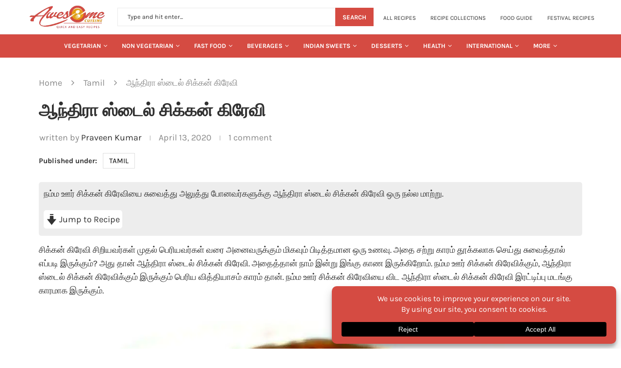

--- FILE ---
content_type: text/html; charset=UTF-8
request_url: https://www.awesomecuisine.com/recipes/28579/andhra-chicken-gravy-in-tamil/
body_size: 102835
content:
<!DOCTYPE html> <html lang="en-US" prefix="og: https://ogp.me/ns#"> <head><meta charset="UTF-8"><script>if(navigator.userAgent.match(/MSIE|Internet Explorer/i)||navigator.userAgent.match(/Trident\/7\..*?rv:11/i)){var href=document.location.href;if(!href.match(/[?&]nowprocket/)){if(href.indexOf("?")==-1){if(href.indexOf("#")==-1){document.location.href=href+"?nowprocket=1"}else{document.location.href=href.replace("#","?nowprocket=1#")}}else{if(href.indexOf("#")==-1){document.location.href=href+"&nowprocket=1"}else{document.location.href=href.replace("#","&nowprocket=1#")}}}}</script><script>(()=>{class RocketLazyLoadScripts{constructor(){this.v="2.0.4",this.userEvents=["keydown","keyup","mousedown","mouseup","mousemove","mouseover","mouseout","touchmove","touchstart","touchend","touchcancel","wheel","click","dblclick","input"],this.attributeEvents=["onblur","onclick","oncontextmenu","ondblclick","onfocus","onmousedown","onmouseenter","onmouseleave","onmousemove","onmouseout","onmouseover","onmouseup","onmousewheel","onscroll","onsubmit"]}async t(){this.i(),this.o(),/iP(ad|hone)/.test(navigator.userAgent)&&this.h(),this.u(),this.l(this),this.m(),this.k(this),this.p(this),this._(),await Promise.all([this.R(),this.L()]),this.lastBreath=Date.now(),this.S(this),this.P(),this.D(),this.O(),this.M(),await this.C(this.delayedScripts.normal),await this.C(this.delayedScripts.defer),await this.C(this.delayedScripts.async),await this.T(),await this.F(),await this.j(),await this.A(),window.dispatchEvent(new Event("rocket-allScriptsLoaded")),this.everythingLoaded=!0,this.lastTouchEnd&&await new Promise(t=>setTimeout(t,500-Date.now()+this.lastTouchEnd)),this.I(),this.H(),this.U(),this.W()}i(){this.CSPIssue=sessionStorage.getItem("rocketCSPIssue"),document.addEventListener("securitypolicyviolation",t=>{this.CSPIssue||"script-src-elem"!==t.violatedDirective||"data"!==t.blockedURI||(this.CSPIssue=!0,sessionStorage.setItem("rocketCSPIssue",!0))},{isRocket:!0})}o(){window.addEventListener("pageshow",t=>{this.persisted=t.persisted,this.realWindowLoadedFired=!0},{isRocket:!0}),window.addEventListener("pagehide",()=>{this.onFirstUserAction=null},{isRocket:!0})}h(){let t;function e(e){t=e}window.addEventListener("touchstart",e,{isRocket:!0}),window.addEventListener("touchend",function i(o){o.changedTouches[0]&&t.changedTouches[0]&&Math.abs(o.changedTouches[0].pageX-t.changedTouches[0].pageX)<10&&Math.abs(o.changedTouches[0].pageY-t.changedTouches[0].pageY)<10&&o.timeStamp-t.timeStamp<200&&(window.removeEventListener("touchstart",e,{isRocket:!0}),window.removeEventListener("touchend",i,{isRocket:!0}),"INPUT"===o.target.tagName&&"text"===o.target.type||(o.target.dispatchEvent(new TouchEvent("touchend",{target:o.target,bubbles:!0})),o.target.dispatchEvent(new MouseEvent("mouseover",{target:o.target,bubbles:!0})),o.target.dispatchEvent(new PointerEvent("click",{target:o.target,bubbles:!0,cancelable:!0,detail:1,clientX:o.changedTouches[0].clientX,clientY:o.changedTouches[0].clientY})),event.preventDefault()))},{isRocket:!0})}q(t){this.userActionTriggered||("mousemove"!==t.type||this.firstMousemoveIgnored?"keyup"===t.type||"mouseover"===t.type||"mouseout"===t.type||(this.userActionTriggered=!0,this.onFirstUserAction&&this.onFirstUserAction()):this.firstMousemoveIgnored=!0),"click"===t.type&&t.preventDefault(),t.stopPropagation(),t.stopImmediatePropagation(),"touchstart"===this.lastEvent&&"touchend"===t.type&&(this.lastTouchEnd=Date.now()),"click"===t.type&&(this.lastTouchEnd=0),this.lastEvent=t.type,t.composedPath&&t.composedPath()[0].getRootNode()instanceof ShadowRoot&&(t.rocketTarget=t.composedPath()[0]),this.savedUserEvents.push(t)}u(){this.savedUserEvents=[],this.userEventHandler=this.q.bind(this),this.userEvents.forEach(t=>window.addEventListener(t,this.userEventHandler,{passive:!1,isRocket:!0})),document.addEventListener("visibilitychange",this.userEventHandler,{isRocket:!0})}U(){this.userEvents.forEach(t=>window.removeEventListener(t,this.userEventHandler,{passive:!1,isRocket:!0})),document.removeEventListener("visibilitychange",this.userEventHandler,{isRocket:!0}),this.savedUserEvents.forEach(t=>{(t.rocketTarget||t.target).dispatchEvent(new window[t.constructor.name](t.type,t))})}m(){const t="return false",e=Array.from(this.attributeEvents,t=>"data-rocket-"+t),i="["+this.attributeEvents.join("],[")+"]",o="[data-rocket-"+this.attributeEvents.join("],[data-rocket-")+"]",s=(e,i,o)=>{o&&o!==t&&(e.setAttribute("data-rocket-"+i,o),e["rocket"+i]=new Function("event",o),e.setAttribute(i,t))};new MutationObserver(t=>{for(const n of t)"attributes"===n.type&&(n.attributeName.startsWith("data-rocket-")||this.everythingLoaded?n.attributeName.startsWith("data-rocket-")&&this.everythingLoaded&&this.N(n.target,n.attributeName.substring(12)):s(n.target,n.attributeName,n.target.getAttribute(n.attributeName))),"childList"===n.type&&n.addedNodes.forEach(t=>{if(t.nodeType===Node.ELEMENT_NODE)if(this.everythingLoaded)for(const i of[t,...t.querySelectorAll(o)])for(const t of i.getAttributeNames())e.includes(t)&&this.N(i,t.substring(12));else for(const e of[t,...t.querySelectorAll(i)])for(const t of e.getAttributeNames())this.attributeEvents.includes(t)&&s(e,t,e.getAttribute(t))})}).observe(document,{subtree:!0,childList:!0,attributeFilter:[...this.attributeEvents,...e]})}I(){this.attributeEvents.forEach(t=>{document.querySelectorAll("[data-rocket-"+t+"]").forEach(e=>{this.N(e,t)})})}N(t,e){const i=t.getAttribute("data-rocket-"+e);i&&(t.setAttribute(e,i),t.removeAttribute("data-rocket-"+e))}k(t){Object.defineProperty(HTMLElement.prototype,"onclick",{get(){return this.rocketonclick||null},set(e){this.rocketonclick=e,this.setAttribute(t.everythingLoaded?"onclick":"data-rocket-onclick","this.rocketonclick(event)")}})}S(t){function e(e,i){let o=e[i];e[i]=null,Object.defineProperty(e,i,{get:()=>o,set(s){t.everythingLoaded?o=s:e["rocket"+i]=o=s}})}e(document,"onreadystatechange"),e(window,"onload"),e(window,"onpageshow");try{Object.defineProperty(document,"readyState",{get:()=>t.rocketReadyState,set(e){t.rocketReadyState=e},configurable:!0}),document.readyState="loading"}catch(t){console.log("WPRocket DJE readyState conflict, bypassing")}}l(t){this.originalAddEventListener=EventTarget.prototype.addEventListener,this.originalRemoveEventListener=EventTarget.prototype.removeEventListener,this.savedEventListeners=[],EventTarget.prototype.addEventListener=function(e,i,o){o&&o.isRocket||!t.B(e,this)&&!t.userEvents.includes(e)||t.B(e,this)&&!t.userActionTriggered||e.startsWith("rocket-")||t.everythingLoaded?t.originalAddEventListener.call(this,e,i,o):(t.savedEventListeners.push({target:this,remove:!1,type:e,func:i,options:o}),"mouseenter"!==e&&"mouseleave"!==e||t.originalAddEventListener.call(this,e,t.savedUserEvents.push,o))},EventTarget.prototype.removeEventListener=function(e,i,o){o&&o.isRocket||!t.B(e,this)&&!t.userEvents.includes(e)||t.B(e,this)&&!t.userActionTriggered||e.startsWith("rocket-")||t.everythingLoaded?t.originalRemoveEventListener.call(this,e,i,o):t.savedEventListeners.push({target:this,remove:!0,type:e,func:i,options:o})}}J(t,e){this.savedEventListeners=this.savedEventListeners.filter(i=>{let o=i.type,s=i.target||window;return e!==o||t!==s||(this.B(o,s)&&(i.type="rocket-"+o),this.$(i),!1)})}H(){EventTarget.prototype.addEventListener=this.originalAddEventListener,EventTarget.prototype.removeEventListener=this.originalRemoveEventListener,this.savedEventListeners.forEach(t=>this.$(t))}$(t){t.remove?this.originalRemoveEventListener.call(t.target,t.type,t.func,t.options):this.originalAddEventListener.call(t.target,t.type,t.func,t.options)}p(t){let e;function i(e){return t.everythingLoaded?e:e.split(" ").map(t=>"load"===t||t.startsWith("load.")?"rocket-jquery-load":t).join(" ")}function o(o){function s(e){const s=o.fn[e];o.fn[e]=o.fn.init.prototype[e]=function(){return this[0]===window&&t.userActionTriggered&&("string"==typeof arguments[0]||arguments[0]instanceof String?arguments[0]=i(arguments[0]):"object"==typeof arguments[0]&&Object.keys(arguments[0]).forEach(t=>{const e=arguments[0][t];delete arguments[0][t],arguments[0][i(t)]=e})),s.apply(this,arguments),this}}if(o&&o.fn&&!t.allJQueries.includes(o)){const e={DOMContentLoaded:[],"rocket-DOMContentLoaded":[]};for(const t in e)document.addEventListener(t,()=>{e[t].forEach(t=>t())},{isRocket:!0});o.fn.ready=o.fn.init.prototype.ready=function(i){function s(){parseInt(o.fn.jquery)>2?setTimeout(()=>i.bind(document)(o)):i.bind(document)(o)}return"function"==typeof i&&(t.realDomReadyFired?!t.userActionTriggered||t.fauxDomReadyFired?s():e["rocket-DOMContentLoaded"].push(s):e.DOMContentLoaded.push(s)),o([])},s("on"),s("one"),s("off"),t.allJQueries.push(o)}e=o}t.allJQueries=[],o(window.jQuery),Object.defineProperty(window,"jQuery",{get:()=>e,set(t){o(t)}})}P(){const t=new Map;document.write=document.writeln=function(e){const i=document.currentScript,o=document.createRange(),s=i.parentElement;let n=t.get(i);void 0===n&&(n=i.nextSibling,t.set(i,n));const c=document.createDocumentFragment();o.setStart(c,0),c.appendChild(o.createContextualFragment(e)),s.insertBefore(c,n)}}async R(){return new Promise(t=>{this.userActionTriggered?t():this.onFirstUserAction=t})}async L(){return new Promise(t=>{document.addEventListener("DOMContentLoaded",()=>{this.realDomReadyFired=!0,t()},{isRocket:!0})})}async j(){return this.realWindowLoadedFired?Promise.resolve():new Promise(t=>{window.addEventListener("load",t,{isRocket:!0})})}M(){this.pendingScripts=[];this.scriptsMutationObserver=new MutationObserver(t=>{for(const e of t)e.addedNodes.forEach(t=>{"SCRIPT"!==t.tagName||t.noModule||t.isWPRocket||this.pendingScripts.push({script:t,promise:new Promise(e=>{const i=()=>{const i=this.pendingScripts.findIndex(e=>e.script===t);i>=0&&this.pendingScripts.splice(i,1),e()};t.addEventListener("load",i,{isRocket:!0}),t.addEventListener("error",i,{isRocket:!0}),setTimeout(i,1e3)})})})}),this.scriptsMutationObserver.observe(document,{childList:!0,subtree:!0})}async F(){await this.X(),this.pendingScripts.length?(await this.pendingScripts[0].promise,await this.F()):this.scriptsMutationObserver.disconnect()}D(){this.delayedScripts={normal:[],async:[],defer:[]},document.querySelectorAll("script[type$=rocketlazyloadscript]").forEach(t=>{t.hasAttribute("data-rocket-src")?t.hasAttribute("async")&&!1!==t.async?this.delayedScripts.async.push(t):t.hasAttribute("defer")&&!1!==t.defer||"module"===t.getAttribute("data-rocket-type")?this.delayedScripts.defer.push(t):this.delayedScripts.normal.push(t):this.delayedScripts.normal.push(t)})}async _(){await this.L();let t=[];document.querySelectorAll("script[type$=rocketlazyloadscript][data-rocket-src]").forEach(e=>{let i=e.getAttribute("data-rocket-src");if(i&&!i.startsWith("data:")){i.startsWith("//")&&(i=location.protocol+i);try{const o=new URL(i).origin;o!==location.origin&&t.push({src:o,crossOrigin:e.crossOrigin||"module"===e.getAttribute("data-rocket-type")})}catch(t){}}}),t=[...new Map(t.map(t=>[JSON.stringify(t),t])).values()],this.Y(t,"preconnect")}async G(t){if(await this.K(),!0!==t.noModule||!("noModule"in HTMLScriptElement.prototype))return new Promise(e=>{let i;function o(){(i||t).setAttribute("data-rocket-status","executed"),e()}try{if(navigator.userAgent.includes("Firefox/")||""===navigator.vendor||this.CSPIssue)i=document.createElement("script"),[...t.attributes].forEach(t=>{let e=t.nodeName;"type"!==e&&("data-rocket-type"===e&&(e="type"),"data-rocket-src"===e&&(e="src"),i.setAttribute(e,t.nodeValue))}),t.text&&(i.text=t.text),t.nonce&&(i.nonce=t.nonce),i.hasAttribute("src")?(i.addEventListener("load",o,{isRocket:!0}),i.addEventListener("error",()=>{i.setAttribute("data-rocket-status","failed-network"),e()},{isRocket:!0}),setTimeout(()=>{i.isConnected||e()},1)):(i.text=t.text,o()),i.isWPRocket=!0,t.parentNode.replaceChild(i,t);else{const i=t.getAttribute("data-rocket-type"),s=t.getAttribute("data-rocket-src");i?(t.type=i,t.removeAttribute("data-rocket-type")):t.removeAttribute("type"),t.addEventListener("load",o,{isRocket:!0}),t.addEventListener("error",i=>{this.CSPIssue&&i.target.src.startsWith("data:")?(console.log("WPRocket: CSP fallback activated"),t.removeAttribute("src"),this.G(t).then(e)):(t.setAttribute("data-rocket-status","failed-network"),e())},{isRocket:!0}),s?(t.fetchPriority="high",t.removeAttribute("data-rocket-src"),t.src=s):t.src="data:text/javascript;base64,"+window.btoa(unescape(encodeURIComponent(t.text)))}}catch(i){t.setAttribute("data-rocket-status","failed-transform"),e()}});t.setAttribute("data-rocket-status","skipped")}async C(t){const e=t.shift();return e?(e.isConnected&&await this.G(e),this.C(t)):Promise.resolve()}O(){this.Y([...this.delayedScripts.normal,...this.delayedScripts.defer,...this.delayedScripts.async],"preload")}Y(t,e){this.trash=this.trash||[];let i=!0;var o=document.createDocumentFragment();t.forEach(t=>{const s=t.getAttribute&&t.getAttribute("data-rocket-src")||t.src;if(s&&!s.startsWith("data:")){const n=document.createElement("link");n.href=s,n.rel=e,"preconnect"!==e&&(n.as="script",n.fetchPriority=i?"high":"low"),t.getAttribute&&"module"===t.getAttribute("data-rocket-type")&&(n.crossOrigin=!0),t.crossOrigin&&(n.crossOrigin=t.crossOrigin),t.integrity&&(n.integrity=t.integrity),t.nonce&&(n.nonce=t.nonce),o.appendChild(n),this.trash.push(n),i=!1}}),document.head.appendChild(o)}W(){this.trash.forEach(t=>t.remove())}async T(){try{document.readyState="interactive"}catch(t){}this.fauxDomReadyFired=!0;try{await this.K(),this.J(document,"readystatechange"),document.dispatchEvent(new Event("rocket-readystatechange")),await this.K(),document.rocketonreadystatechange&&document.rocketonreadystatechange(),await this.K(),this.J(document,"DOMContentLoaded"),document.dispatchEvent(new Event("rocket-DOMContentLoaded")),await this.K(),this.J(window,"DOMContentLoaded"),window.dispatchEvent(new Event("rocket-DOMContentLoaded"))}catch(t){console.error(t)}}async A(){try{document.readyState="complete"}catch(t){}try{await this.K(),this.J(document,"readystatechange"),document.dispatchEvent(new Event("rocket-readystatechange")),await this.K(),document.rocketonreadystatechange&&document.rocketonreadystatechange(),await this.K(),this.J(window,"load"),window.dispatchEvent(new Event("rocket-load")),await this.K(),window.rocketonload&&window.rocketonload(),await this.K(),this.allJQueries.forEach(t=>t(window).trigger("rocket-jquery-load")),await this.K(),this.J(window,"pageshow");const t=new Event("rocket-pageshow");t.persisted=this.persisted,window.dispatchEvent(t),await this.K(),window.rocketonpageshow&&window.rocketonpageshow({persisted:this.persisted})}catch(t){console.error(t)}}async K(){Date.now()-this.lastBreath>45&&(await this.X(),this.lastBreath=Date.now())}async X(){return document.hidden?new Promise(t=>setTimeout(t)):new Promise(t=>requestAnimationFrame(t))}B(t,e){return e===document&&"readystatechange"===t||(e===document&&"DOMContentLoaded"===t||(e===window&&"DOMContentLoaded"===t||(e===window&&"load"===t||e===window&&"pageshow"===t)))}static run(){(new RocketLazyLoadScripts).t()}}RocketLazyLoadScripts.run()})();</script> <meta http-equiv="X-UA-Compatible" content="IE=edge"> <meta name="viewport" content="width=device-width, initial-scale=1"> <link rel="profile" href="https://gmpg.org/xfn/11"/> <link rel="alternate" type="application/rss+xml" title="Awesome Cuisine RSS Feed" href="https://www.awesomecuisine.com/feed/"/> <link rel="alternate" type="application/atom+xml" title="Awesome Cuisine Atom Feed" href="https://www.awesomecuisine.com/feed/atom/"/> <link rel="pingback" href="https://www.awesomecuisine.com/xmlrpc.php"/> <!--[if lt IE 9]> <script src="https://www.awesomecuisine.com/wp-content/themes/awesomefood/js/html5.js"></script> <![endif]-->  <meta http-equiv='x-dns-prefetch-control' content='on'>  <link rel='dns-prefetch' href='//s.gravatar.com'/> <link rel='dns-prefetch' href='//www.google-analytics.com'/> <title>ஆந்திரா ஸ்டைல் சிக்கன் கிரேவி ரெசிபி - Andhra Chicken Gravy Recipe in Tamil</title><link rel="preload" href="https://www.awesomecuisine.com/wp-includes/js/dist/i18n.min.js" as="script"><link rel="preload" href="https://www.awesomecuisine.com/wp-includes/js/dist/hooks.min.js" as="script"><link rel="preload" href="https://www.awesomecuisine.com/wp-includes/js/dist/vendor/wp-polyfill.min.js" as="script"> <style id="wpr-usedcss">img:is([sizes=auto i],[sizes^="auto," i]){contain-intrinsic-size:3000px 1500px}@font-face{font-family:Karla;font-style:normal;font-weight:300;font-display:swap;src:url(https://www.awesomecuisine.com/wp-content/cache/perfmatters/www.awesomecuisine.com/fonts/qkBbXvYC6trAT7RVLtyU5rZP.woff2) format('woff2');unicode-range:U+0000-00FF,U+0131,U+0152-0153,U+02BB-02BC,U+02C6,U+02DA,U+02DC,U+0304,U+0308,U+0329,U+2000-206F,U+2074,U+20AC,U+2122,U+2191,U+2193,U+2212,U+2215,U+FEFF,U+FFFD}@font-face{font-family:Karla;font-style:normal;font-weight:400;font-display:swap;src:url(https://www.awesomecuisine.com/wp-content/cache/perfmatters/www.awesomecuisine.com/fonts/qkBbXvYC6trAT7RVLtyU5rZP.woff2) format('woff2');unicode-range:U+0000-00FF,U+0131,U+0152-0153,U+02BB-02BC,U+02C6,U+02DA,U+02DC,U+0304,U+0308,U+0329,U+2000-206F,U+2074,U+20AC,U+2122,U+2191,U+2193,U+2212,U+2215,U+FEFF,U+FFFD}@font-face{font-family:Karla;font-style:normal;font-weight:500;font-display:swap;src:url(https://www.awesomecuisine.com/wp-content/cache/perfmatters/www.awesomecuisine.com/fonts/qkBbXvYC6trAT7RVLtyU5rZP.woff2) format('woff2');unicode-range:U+0000-00FF,U+0131,U+0152-0153,U+02BB-02BC,U+02C6,U+02DA,U+02DC,U+0304,U+0308,U+0329,U+2000-206F,U+2074,U+20AC,U+2122,U+2191,U+2193,U+2212,U+2215,U+FEFF,U+FFFD}@font-face{font-family:Karla;font-style:normal;font-weight:600;font-display:swap;src:url(https://www.awesomecuisine.com/wp-content/cache/perfmatters/www.awesomecuisine.com/fonts/qkBbXvYC6trAT7RVLtyU5rZP.woff2) format('woff2');unicode-range:U+0000-00FF,U+0131,U+0152-0153,U+02BB-02BC,U+02C6,U+02DA,U+02DC,U+0304,U+0308,U+0329,U+2000-206F,U+2074,U+20AC,U+2122,U+2191,U+2193,U+2212,U+2215,U+FEFF,U+FFFD}@font-face{font-family:Karla;font-style:normal;font-weight:700;font-display:swap;src:url(https://www.awesomecuisine.com/wp-content/cache/perfmatters/www.awesomecuisine.com/fonts/qkBbXvYC6trAT7RVLtyU5rZP.woff2) format('woff2');unicode-range:U+0000-00FF,U+0131,U+0152-0153,U+02BB-02BC,U+02C6,U+02DA,U+02DC,U+0304,U+0308,U+0329,U+2000-206F,U+2074,U+20AC,U+2122,U+2191,U+2193,U+2212,U+2215,U+FEFF,U+FFFD}@font-face{font-family:Karla;font-style:normal;font-weight:800;font-display:swap;src:url(https://www.awesomecuisine.com/wp-content/cache/perfmatters/www.awesomecuisine.com/fonts/qkBbXvYC6trAT7RVLtyU5rZP.woff2) format('woff2');unicode-range:U+0000-00FF,U+0131,U+0152-0153,U+02BB-02BC,U+02C6,U+02DA,U+02DC,U+0304,U+0308,U+0329,U+2000-206F,U+2074,U+20AC,U+2122,U+2191,U+2193,U+2212,U+2215,U+FEFF,U+FFFD}.mfp-container{text-align:center;position:absolute;width:100%;height:100%;left:0;top:0;padding:0 8px;-webkit-box-sizing:border-box;-moz-box-sizing:border-box;box-sizing:border-box}.mfp-container:before{content:"";display:inline-block;height:100%;vertical-align:middle}.mfp-align-top .mfp-container:before{display:none}.mfp-ajax-cur{cursor:progress}.mfp-zoom-out-cur{cursor:-moz-zoom-out;cursor:-webkit-zoom-out;cursor:zoom-out}.mfp-arrow,.mfp-close,.mfp-counter{-webkit-user-select:none;-moz-user-select:none;user-select:none}.mfp-loading.mfp-figure{display:none}button.mfp-arrow,button.mfp-close{overflow:visible;cursor:pointer;background:0 0;border:0;-webkit-appearance:none;display:block;outline:0;padding:0;z-index:1046;-webkit-box-shadow:none;box-shadow:none;position:absolute}button.mfp-arrow,button.mfp-close{font-size:28px}button::-moz-focus-inner{padding:0;border:0}button.mfp-close{width:44px;height:44px;line-height:44px;position:absolute;right:0;top:0;text-decoration:none;text-align:center;opacity:.65;padding:0 0 18px 10px;color:#fff;font-style:normal;font-size:30px;font-family:Arial,Baskerville,monospace}.mfp-close:focus,.mfp-close:hover{opacity:1}.mfp-close:active{top:1px}.mfp-close-btn-in .mfp-close{color:#333;font-size:28px}.mfp-counter{position:absolute;top:0;right:0;color:#ccc;font-size:12px;line-height:18px}.mfp-arrow{position:absolute;opacity:.65;margin:0;top:50%;margin-top:-55px;padding:0;width:90px;height:110px;-webkit-tap-highlight-color:transparent}.mfp-arrow:active{margin-top:-54px}.mfp-arrow:focus,.mfp-arrow:hover{opacity:1}.mfp-arrow:after,.mfp-arrow:before{content:"";display:block;width:0;height:0;position:absolute;left:0;top:0;margin-top:35px;margin-left:35px;border:inset transparent}.mfp-arrow:after{border-top-width:13px;border-bottom-width:13px;top:8px}.mfp-arrow:before{border-top-width:21px;border-bottom-width:21px;opacity:.7}.mfp-iframe-scaler{width:100%;height:0;overflow:hidden;padding-top:56.25%}.mfp-iframe-scaler iframe{position:absolute;display:block;top:0;left:0;width:100%;height:100%;box-shadow:0 0 8px rgba(0,0,0,.6);background:#000}img.mfp-img{width:auto;max-width:100%;height:auto;display:block;line-height:0;-webkit-box-sizing:border-box;-moz-box-sizing:border-box;box-sizing:border-box;padding:40px 0;margin:0 auto}.mfp-figure{line-height:0}.mfp-figure:after{content:"";position:absolute;left:0;top:40px;bottom:40px;display:block;right:0;width:auto;height:auto;z-index:-1;box-shadow:0 0 8px rgba(0,0,0,.6);background:#444}.mfp-figure figure{margin:0}.mfp-bottom-bar{margin-top:-36px;position:absolute;top:100%;left:0;width:100%;cursor:auto}.mfp-title{text-align:left;line-height:18px;color:#f3f3f3;word-wrap:break-word;padding-right:36px}@media all and (max-width:900px){.mfp-arrow{-webkit-transform:scale(.75);transform:scale(.75)}.mfp-container{padding-left:6px;padding-right:6px}}.mfp-ie7 .mfp-img{padding:0}.mfp-ie7 .mfp-bottom-bar{width:600px;left:50%;margin-left:-300px;margin-top:5px;padding-bottom:5px}.mfp-ie7 .mfp-container{padding:0}.mfp-ie7 .mfp-close{top:0;right:0;padding-top:0}.animated{-webkit-animation-duration:1s;animation-duration:1s;-webkit-animation-fill-mode:both;animation-fill-mode:both}@-webkit-keyframes swing{20%{-webkit-transform:rotate3d(0,0,1,15deg);transform:rotate3d(0,0,1,15deg)}40%{-webkit-transform:rotate3d(0,0,1,-10deg);transform:rotate3d(0,0,1,-10deg)}60%{-webkit-transform:rotate3d(0,0,1,5deg);transform:rotate3d(0,0,1,5deg)}80%{-webkit-transform:rotate3d(0,0,1,-5deg);transform:rotate3d(0,0,1,-5deg)}to{-webkit-transform:rotate3d(0,0,1,0deg);transform:rotate3d(0,0,1,0deg)}}@keyframes swing{20%{-webkit-transform:rotate3d(0,0,1,15deg);transform:rotate3d(0,0,1,15deg)}40%{-webkit-transform:rotate3d(0,0,1,-10deg);transform:rotate3d(0,0,1,-10deg)}60%{-webkit-transform:rotate3d(0,0,1,5deg);transform:rotate3d(0,0,1,5deg)}80%{-webkit-transform:rotate3d(0,0,1,-5deg);transform:rotate3d(0,0,1,-5deg)}to{-webkit-transform:rotate3d(0,0,1,0deg);transform:rotate3d(0,0,1,0deg)}}.swing{-webkit-transform-origin:top center;transform-origin:top center;-webkit-animation-name:swing;animation-name:swing}@-webkit-keyframes fadeIn{from{opacity:0}to{opacity:1}}@keyframes fadeIn{from{opacity:0}to{opacity:1}}.fadeIn{-webkit-animation-name:fadeIn;animation-name:fadeIn}@-webkit-keyframes fadeOut{0%{opacity:1}100%{opacity:0}from{opacity:1}to{opacity:0}}@keyframes fadeOut{0%{opacity:1}100%{opacity:0}from{opacity:1}to{opacity:0}}.fadeOut{-webkit-animation-name:fadeOut;animation-name:fadeOut}@-webkit-keyframes flip{from{-webkit-transform:perspective(400px) rotate3d(0,1,0,-360deg);transform:perspective(400px) rotate3d(0,1,0,-360deg);-webkit-animation-timing-function:ease-out;animation-timing-function:ease-out}40%{-webkit-transform:perspective(400px) translate3d(0,0,150px) rotate3d(0,1,0,-190deg);transform:perspective(400px) translate3d(0,0,150px) rotate3d(0,1,0,-190deg);-webkit-animation-timing-function:ease-out;animation-timing-function:ease-out}50%{-webkit-transform:perspective(400px) translate3d(0,0,150px) rotate3d(0,1,0,-170deg);transform:perspective(400px) translate3d(0,0,150px) rotate3d(0,1,0,-170deg);-webkit-animation-timing-function:ease-in;animation-timing-function:ease-in}80%{-webkit-transform:perspective(400px) scale3d(.95,.95,.95);transform:perspective(400px) scale3d(.95,.95,.95);-webkit-animation-timing-function:ease-in;animation-timing-function:ease-in}to{-webkit-transform:perspective(400px);transform:perspective(400px);-webkit-animation-timing-function:ease-in;animation-timing-function:ease-in}}@keyframes flip{from{-webkit-transform:perspective(400px) rotate3d(0,1,0,-360deg);transform:perspective(400px) rotate3d(0,1,0,-360deg);-webkit-animation-timing-function:ease-out;animation-timing-function:ease-out}40%{-webkit-transform:perspective(400px) translate3d(0,0,150px) rotate3d(0,1,0,-190deg);transform:perspective(400px) translate3d(0,0,150px) rotate3d(0,1,0,-190deg);-webkit-animation-timing-function:ease-out;animation-timing-function:ease-out}50%{-webkit-transform:perspective(400px) translate3d(0,0,150px) rotate3d(0,1,0,-170deg);transform:perspective(400px) translate3d(0,0,150px) rotate3d(0,1,0,-170deg);-webkit-animation-timing-function:ease-in;animation-timing-function:ease-in}80%{-webkit-transform:perspective(400px) scale3d(.95,.95,.95);transform:perspective(400px) scale3d(.95,.95,.95);-webkit-animation-timing-function:ease-in;animation-timing-function:ease-in}to{-webkit-transform:perspective(400px);transform:perspective(400px);-webkit-animation-timing-function:ease-in;animation-timing-function:ease-in}}.animated.flip{-webkit-backface-visibility:visible;backface-visibility:visible;-webkit-animation-name:flip;animation-name:flip}@-webkit-keyframes slideInRight{from{-webkit-transform:translate3d(100%,0,0);transform:translate3d(100%,0,0);visibility:visible}to{-webkit-transform:translate3d(0,0,0);transform:translate3d(0,0,0)}}@keyframes slideInRight{from{-webkit-transform:translate3d(100%,0,0);transform:translate3d(100%,0,0);visibility:visible}to{-webkit-transform:translate3d(0,0,0);transform:translate3d(0,0,0)}}.slideInRight{-webkit-animation-name:slideInRight;animation-name:slideInRight}@-webkit-keyframes slideInUp{from{-webkit-transform:translate3d(0,100%,0);transform:translate3d(0,100%,0);visibility:visible}to{-webkit-transform:translate3d(0,0,0);transform:translate3d(0,0,0)}}@keyframes slideInUp{from{-webkit-transform:translate3d(0,100%,0);transform:translate3d(0,100%,0);visibility:visible}to{-webkit-transform:translate3d(0,0,0);transform:translate3d(0,0,0)}}.slideInUp{-webkit-animation-name:slideInUp;animation-name:slideInUp}@-webkit-keyframes justified-gallery-show-caption-animation{from{opacity:0}to{opacity:.7}}@-moz-keyframes justified-gallery-show-caption-animation{from{opacity:0}to{opacity:.7}}@-o-keyframes justified-gallery-show-caption-animation{from{opacity:0}to{opacity:.7}}@keyframes justified-gallery-show-caption-animation{from{opacity:0}to{opacity:.7}}@-webkit-keyframes justified-gallery-show-entry-animation{from{opacity:0}to{opacity:1}}@-moz-keyframes justified-gallery-show-entry-animation{from{opacity:0}to{opacity:1}}@-o-keyframes justified-gallery-show-entry-animation{from{opacity:0}to{opacity:1}}@keyframes justified-gallery-show-entry-animation{from{opacity:0}to{opacity:1}}.justified-gallery{width:100%;position:relative;overflow:hidden}.justified-gallery>a,.justified-gallery>div{position:absolute;display:inline-block;overflow:hidden;opacity:0}.justified-gallery>a>a>img,.justified-gallery>a>img,.justified-gallery>div>a>img,.justified-gallery>div>img{position:absolute;top:50%;left:50%;margin:0;padding:0;border:0}.justified-gallery>a>.caption,.justified-gallery>div>.caption{display:none;position:absolute;bottom:0;padding:5px;background-color:#000;left:0;right:0;margin:0;color:#fff;font-size:12px;font-weight:300;font-family:sans-serif}.justified-gallery>a>.caption.caption-visible,.justified-gallery>div>.caption.caption-visible{display:initial;opacity:.7;filter:"alpha(opacity=70)";-webkit-animation:.5s 0 justified-gallery-show-caption-animation;-moz-animation:.5s 0 justified-gallery-show-caption-animation;-ms-animation:justified-gallery-show-caption-animation .5s 0 ease}.justified-gallery>.entry-visible{opacity:1;-webkit-animation:.5s 0 justified-gallery-show-entry-animation;-moz-animation:.5s 0 justified-gallery-show-entry-animation;-ms-animation:justified-gallery-show-entry-animation .5s 0 ease}.justified-gallery>.jg-filtered{display:none}.justified-gallery>.spinner{position:absolute;bottom:0;margin-left:-24px;padding:10px 0;left:50%;opacity:initial;filter:initial;overflow:initial}.justified-gallery>.spinner>span{display:inline-block;opacity:0;width:8px;height:8px;margin:0 4px;background-color:#000;border-top-left-radius:6px;border-top-right-radius:6px;border-bottom-right-radius:6px;border-bottom-left-radius:6px}*{box-sizing:border-box;-webkit-box-sizing:border-box;-moz-box-sizing:border-box;-moz-box-sizing:border-box;outline:0}*,body,div,fieldset,form,h1,h2,h3,h4,h5,h6,html,input,label,li,p,td,th,ul{margin:0;padding:0}input{background-color:transparent}table{border-collapse:collapse;border-spacing:0}fieldset,img{border:0}caption,code,th{font-style:normal;font-weight:400}li,ul{list-style:none}caption,th{text-align:left}h1,h2,h3,h4,h5,h6{font-size:100%;font-weight:400}img{max-width:100%;vertical-align:top;height:auto}a img{border:none}iframe{border:none;max-width:none}body:not(.penci-fawesome-ver5) .penci-faicon{font-family:FontAwesome;font-weight:400}button,input[type=button],input[type=email],input[type=search],input[type=submit],input[type=text],textarea{-webkit-appearance:none;border-radius:0;-webkit-border-radius:0}p:empty:before{content:none}body,html{-webkit-font-smoothing:antialiased}body{font-family:var(--pcbody-font);color:#313131;background-color:#fff;font-size:14px;overflow-x:hidden;text-rendering:optimizeLegibility;-webkit-font-smoothing:antialiased;-moz-osx-font-smoothing:grayscale;--pcbg-cl:#fff;--pctext-cl:#313131;--pcborder-cl:#dedede;--pcheading-cl:#313131;--pcmeta-cl:#888888;--pcaccent-cl:#6eb48c;--pcbody-font:"PT Serif",serif;--pchead-font:"Raleway",sans-serif;--pchead-wei:bold;--pchd-mg:60px;--pcctain:1170px;--pcctain2:1400px;--pcajs_tcl:var(--pcheading-cl);--pcajs_thcl:var(--pcaccent-cl);--pcajs_mcl:var(--pcmeta-cl);--pcajs_mhcl:var(--pcmeta-cl);--pcajs_ncl:var(--pctext-cl);--pcajs_bcl:var(--pcborder-cl);--pcajs_bgcl:var(--pcbg-cl);--pcajs_bghcl:#f9f9f9;--pcajs_tfz:13px;--pcajs_mfz:12px;--pcajs_nfz:13px;--pcsnav-w:270px}textarea{min-height:100px}input[type=date],input[type=email],input[type=number],input[type=password],input[type=search],input[type=text],input[type=url],select,textarea{font-family:var(--pcbody-font);padding:11px 20px;max-width:100%;width:100%;border:1px solid var(--pcborder-cl);border-radius:0;background-color:transparent;box-shadow:none;color:var(--pctext-cl);vertical-align:middle;font-size:inherit}select{padding:8px 28px 8px 15px;background-image:url([data-uri]);background-position:right 10px top 50%;background-size:auto 18px;background-repeat:no-repeat;-webkit-appearance:none;-moz-appearance:none;appearance:none}input[type=date]:focus,input[type=email]:focus,input[type=number]:focus,input[type=password]:focus,input[type=search]:focus,input[type=text]:focus,input[type=url]:focus,select:focus,textarea:focus{outline:0}[type=button],[type=submit],button{font-family:var(--pchead-font);font-weight:var(--pchead-wei);padding:12px 20px;font-size:13px;line-height:1.2;background-color:var(--pcaccent-cl);color:#fff;text-align:center;display:inline-block;outline:0;border:0;border-radius:0;box-shadow:none;text-decoration:none;text-shadow:none;cursor:pointer;text-transform:uppercase}button[disabled],input[disabled]{opacity:.6!important;cursor:default}p{font-size:14px;line-height:28px}a{text-decoration:none;color:var(--pcaccent-cl);transition:color .3s;-webkit-transition:color .3s;-moz-transition:color .3s;outline:0;cursor:pointer}h1,h2,h3,h4,h5,h6{font-family:var(--pchead-font);font-style:normal;font-weight:var(--pchead-wei);line-height:1.35}.container{width:var(--pcctain);margin:0 auto}body:not(.penci-fawesome-ver5) .penci-faicon.fa-facebook:before{content:"\f09a"}#main{width:100%}.clear-footer{height:1px;margin-bottom:29px;clear:both;display:block;width:100%}.penci-clearfix{clear:both}.penci-clearfix:after,.penci-clearfix:before{content:"";display:table;clear:both}.wrapper-boxed{overflow:hidden}.penci-topbar-trending .animated.fadeIn,.penci-topbar-trending .animated.fadeOut,.penci-topbar-trending .animated.slideInUp{-webkit-animation-duration:.3s;animation-duration:.3s}.penci-topbar-trending{display:flex;float:left;overflow:hidden;width:100%;max-width:420px;text-align:left;text-overflow:ellipsis;white-space:nowrap}.penci-topbar-trending .swiper{overflow:visible;max-height:32px}.mfp-bg.penci-popup-animation{opacity:0;transition:all .3s ease-out}.mfp-bg.penci-popup-animation.mfp-ready{opacity:.9}.mfp-bg.penci-popup-animation.mfp-ready.mfp-removing{opacity:0}#navigation .pcheader-icon{margin-right:10px}#navigation .pcheader-icon:first-child,#navigation.header-6 .pcheader-icon{margin-right:0}#navigation.header-6 .menu{margin-right:30px}#navigation{background:#fff;height:60px;z-index:9999;width:100%;-webkit-backface-visibility:hidden;border-bottom:1px solid #ececec;transition:box-shadow .3s;-webkit-transition:box-shadow .3s;-moz-transition:box-shadow .3s;transition:all .3s;-webkit-transition:.3s;-moz-transition:.3s}#navigation.header-6{transition:box-shadow .3s,height .3s;-webkit-transition:box-shadow .3s,height .3s;-moz-transition:box-shadow .3s,height .3s}.is-sticky #navigation{box-shadow:0 1px 5px rgba(190,190,190,.46);-webkit-box-shadow:0 1px 5px rgba(190,190,190,.46);-moz-box-shadow:0 1px 5px rgba(190,190,190,.46);border-color:transparent!important}#navigation .container{position:relative;display:table;text-align:center}#navigation .menu{float:left}#navigation .menu>ul>li,#navigation ul.menu>li{display:inline-block;position:relative;float:left;margin-right:30px}#navigation .menu>li:last-child,#navigation .menu>ul>li:last-child{margin-right:0}#navigation .menu>li>a,#navigation .sub-menu li a{font-family:var(--pchead-font);font-size:12px;color:#313131;text-transform:uppercase;display:inline-block;-o-transition:.3s;-ms-transition:.3s;-moz-transition:.3s;-webkit-transition:.3s;position:relative;font-weight:var(--pchead-wei);text-decoration:none}#navigation .menu>li>a{line-height:58px}#navigation .menu>li>a>i,#navigation .sub-menu li>a>i{font-size:13px;margin-right:5px}#navigation .menu>ul>li>a:before,#navigation ul.menu>li>a:before{content:"";position:absolute;bottom:18px;transition:all .2s;-webkit-transition:.2s;-moz-transition:.2s;left:50%;height:2px;width:0;background:var(--pcaccent-cl)}#navigation .menu>ul>li:hover>a:before,#navigation .menu>ul>li>a:hover:before,#navigation ul.menu>li:hover>a:before,#navigation ul.menu>li>a:hover:before{left:0;width:100%}#navigation .menu>li:hover>a,#navigation .menu>li>a:hover{color:var(--pcaccent-cl)}#navigation .menu>ul>li>a>img,#navigation ul.menu>li>a>img{vertical-align:middle}#navigation .button-menu-mobile{display:none;float:left;line-height:60px;text-align:center;color:#313131;font-size:21px;cursor:pointer;transition:color .3s;-webkit-transition:color .3s;-moz-transition:color .3s}#logo a{display:inline-block;vertical-align:top}#logo h1{margin:0}#navigation.header-6{height:82px}#navigation.header-6 .container{text-align:right}#navigation.header-6 .menu{float:none}#navigation.header-6 #logo{float:left;display:block;text-align:left}#navigation.header-6 #logo img{padding:12px 0;max-height:80px;transition:all .3s;-webkit-transition:.3s;-moz-transition:.3s;width:auto}#navigation.header-6 .menu>li>a,#navigation.header-6 ul.menu>li>a{line-height:80px}#navigation.header-6 .menu>ul>li>a:before,#navigation.header-6 ul.menu>li>a:before{bottom:29px}#navigation.header-6 .pcheader-icon{margin-left:40px}#navigation.header-6 .pcheader-icon>a{height:80px;line-height:80px}.is-sticky #navigation.header-6{height:60px}.is-sticky #navigation.header-6 #logo img{max-height:58px;padding:7px 0}.is-sticky #navigation.header-6 .menu>li>a,.is-sticky #navigation.header-6 ul.menu>li>a{line-height:58px}.is-sticky #navigation.header-6 .menu>ul>li>a:before,.is-sticky #navigation.header-6 ul.menu>li>a:before{bottom:18px}.is-sticky #navigation.header-6 .show-search{height:58px}.is-sticky #navigation.header-6 .pcheader-icon>a{height:58px;line-height:58px}.is-sticky #navigation.header-6 .show-search form.pc-searchform input.search-input{height:58px;padding:15px 35px 15px 0}#navigation .sub-menu,.navigation .sub-menu{pointer-events:none}#navigation li:hover>.sub-menu,.navigation li:hover>.sub-menu{pointer-events:auto}#navigation .menu .sub-menu{visibility:hidden;opacity:0;position:absolute;left:0;z-index:9999;box-shadow:0 3px 3px rgba(190,190,190,.6);-webkit-box-shadow:0 3px 3px rgba(190,190,190,.6);-moz-box-shadow:0 3px 3px rgba(190,190,190,.6);border-top:1px solid #ececec;margin-top:0;background:#fff}#navigation ul.menu ul.sub-menu li>a{margin:0 20px;padding:12px 0;font-size:12px;min-width:200px;line-height:1.4;-moz-transition:color .3s,background-color .3s;-webkit-transition:color .3s,background-color .3s;transition:color .3s,background-color .3s;border-bottom:1px solid #e0e0e0;text-align:left;border-left:none!important;position:relative;overflow:hidden;vertical-align:top}#navigation ul.menu ul.sub-menu li,#navigation ul.menu ul.sub-menu ul li{padding-right:0;margin-right:0;float:none;position:relative;width:100%}#navigation .menu ul.sub-menu>li:last-child>a{border-bottom:none}#navigation .menu .sub-menu ul{left:100%;top:0}body #navigation .menu .sub-menu,body .navigation .menu .sub-menu{transition:transform .27s ease-in-out,opacity .27s ease-in-out,visibility .27s ease-in-out;-webkit-transform-origin:0 0;-moz-transform-origin:0 0;-ms-transform-origin:0 0;-o-transform-origin:0 0;transform-origin:0 0}body.pcmn-drdw-style-slide_down #navigation .menu .sub-menu,body.pcmn-drdw-style-slide_down .navigation .menu .sub-menu{-webkit-transform:rotateX(-90deg);-moz-transform:rotateX(-90deg);-ms-transform:rotateX(-90deg);-o-transform:rotateX(-90deg);transform:rotateX(-90deg)}body.pcmn-drdw-style-slide_down #navigation .menu ul li:hover>ul,body.pcmn-drdw-style-slide_down #navigation ul.menu li:hover>ul,body.pcmn-drdw-style-slide_down .navigation .menu ul li:hover>ul,body.pcmn-drdw-style-slide_down .navigation ul.menu li:hover>ul{visibility:visible;opacity:1;-webkit-transform:rotateX(0);-moz-transform:rotateX(0);-ms-transform:rotateX(0);-o-transform:rotateX(0);transform:rotateX(0)}#navigation .menu li.penci-mega-menu{position:static!important}#navigation .menu li.penci-mega-menu>ul.sub-menu{width:100%;padding:0!important;clear:both;display:block}#navigation .penci-megamenu{width:100%;display:table}#navigation .penci-megamenu .penci-mega-child-categories{width:230px;display:table-cell;vertical-align:top;background:#fff;padding:20px 0;position:relative}#navigation .penci-megamenu .penci-mega-child-categories:after{content:"";width:1px;height:100%;position:absolute;top:0;right:0;background-color:#ececec}#navigation .penci-megamenu .penci-mega-child-categories a{min-width:0;display:block;font-size:12px;text-align:right;line-height:1.4em;margin:0;padding:12px 20px;border-top:1px solid transparent;border-bottom:1px solid transparent;position:relative}#navigation .penci-megamenu .penci-mega-child-categories a.cat-active{border-top-color:#ececec;border-bottom-color:#ececec;background:#fff;color:var(--pcaccent-cl);z-index:10;position:relative}#navigation .penci-megamenu .penci-mega-child-categories a.cat-active:before{content:"";width:1px;height:100%;position:absolute;top:0;right:0;background:#fff;z-index:1;transition:none;-webkit-transition:none;-moz-transition:none}#navigation.menu-style-2 .menu>ul>li>a:before,#navigation.menu-style-2 ul.menu>li>a:before{content:none;display:none}#navigation .menu>ul>li.menu-item-has-children>a:after,#navigation .menu>ul>li.penci-mega-menu>a:after,#navigation ul.menu>li.menu-item-has-children>a:after,#navigation ul.menu>li.penci-mega-menu>a:after{font-family:FontAwesome;content:"\f107";margin-left:5px;color:inherit;font-size:13px;font-weight:400;width:auto;display:inline-block;transform:scale(.8)}#navigation ul.sub-menu>li.menu-item-has-children>a:after{font-family:FontAwesome;content:"\f105";margin-left:5px;color:inherit;font-size:13px;font-weight:400;width:auto;display:inline-block;float:right;transform:scale(.8)}#navigation.menu-style-2 .menu .children,#navigation.menu-style-2 .menu .sub-menu{border-top:4px solid #e0e0e0;padding:8px 0}#navigation.menu-style-2 .menu ul ul.sub-menu:before,#navigation.menu-style-2 ul.menu ul.sub-menu:before{width:0;height:4px;top:-4px;position:absolute;background:var(--pcaccent-cl);left:0;-webkit-transition:width .4s cubic-bezier(.87, .02, .23, 1);-webkit-transition:width .4s cubic-bezier(.87, .02, .23, 1.005);-moz-transition:width .4s cubic-bezier(.87, .02, .23, 1.005);-o-transition:width .5s cubic-bezier(.87, .02, .23, 1.005);transition:width .5s cubic-bezier(.87, .02, .23, 1.005);content:"";transition-delay:.3s;-webkit-transition-delay:.3s;-moz-transition-delay:.3s}#navigation.menu-style-2 .menu ul li:hover>ul:before,#navigation.menu-style-2 ul.menu li:hover>ul:before{width:100%}#navigation.menu-style-2 ul.menu ul.sub-menu a{padding:8px 0;border:none!important}#navigation.menu-style-2 .penci-megamenu .penci-mega-child-categories{padding:12px 0}#navigation.menu-style-2 .penci-megamenu .penci-mega-child-categories:after{background-color:#f1f1f2}#navigation.menu-style-2 .penci-megamenu .penci-mega-child-categories a{min-width:0;display:block;text-align:left;line-height:1.4em;margin:0;padding:6px 0 6px 20px;position:relative;border:none;background-color:inherit;z-index:0}#navigation.menu-style-2 ul.sub-menu .penci-megamenu .penci-mega-child-categories a,.navigation.menu-style-2 ul.sub-menu .penci-megamenu .penci-mega-child-categories a{padding:6px 0 6px 20px}#navigation.menu-style-2 .penci-megamenu .penci-mega-child-categories a:after{content:"";display:block;position:absolute;top:50%;margin-top:-.5px;-webkit-transition:width .4s ease-in-out;-o-transition:width .4s ease-in-out;transition:width .4s ease-in-out;border-bottom:1px solid;width:0;opacity:.3;left:20px;z-index:1;box-shadow:none;-webkit-box-shadow:none;color:inherit}#navigation.menu-style-2 .penci-megamenu .penci-mega-child-categories a:hover:after{width:calc(100% + 20px)}#navigation.menu-style-2 .penci-megamenu .penci-mega-child-categories a span{position:relative;z-index:2;background-color:inherit;padding-right:20px;display:inline-block}#navigation.menu-item-padding .menu>ul>li,#navigation.menu-item-padding ul.menu>li{margin:0}#navigation.menu-item-padding .menu>ul>li>a,#navigation.menu-item-padding ul.menu>li>a{padding:0 15px}#navigation.menu-item-padding .menu>li:hover>a,#navigation.menu-item-padding .menu>li>a:hover{background-color:#ececec}#navigation.menu-item-padding .menu>ul>li>a:before,#navigation.menu-item-padding ul.menu>li>a:before{content:none;display:none}#sidebar-nav,.penci-menu-hbg{position:fixed!important;top:0;height:100%;z-index:99997;width:270px;overflow-y:auto;padding:30px 20px 20px;background:#fff;left:0;transition:all .5s;-webkit-transition:.5s;-moz-transition:.5s;transform:translateX(-270px);-webkit-transform:translateX(-270px);-moz-transform:translateX(-270px)}#sidebar-nav{transform:translateX(calc(var(--pcsnav-w) * -1));-webkit-transform:translateX(calc(var(--pcsnav-w) * -1));-moz-transform:translateX(calc(var(--pcsnav-w) * -1))}@media only screen and (min-width:961px){.is-sticky #navigation.header-6.menu-item-padding ul.menu>li>a{height:58px}#navigation.header-6.menu-item-padding,#navigation.header-6.menu-item-padding ul.menu>li>a{height:81px}#navigation.header-6.menu-item-padding{border-top:none!important}.is-sticky #navigation.menu-item-padding{height:58px;border:none!important}#sidebar-nav{display:none}}#sidebar-nav #logo{display:none!important}#sidebar-nav #logo+ul{border-top:1px solid #dedede}.penci-menu-hbg{width:330px;transform:translateX(-330px);-webkit-transform:translateX(-330px);-moz-transform:translateX(-330px)}.admin-bar .penci-menu-hbg{padding-top:62px}.open-sidebar-nav #sidebar-nav{left:270px}.penci-menu-hbg::-webkit-scrollbar{width:0}#sidebar-nav::-webkit-scrollbar{width:6px;background:#848484}#sidebar-nav::-webkit-scrollbar-thumb{background-color:#313131;border-radius:0;-webkit-border-radius:0;-moz-border-radius:0}#sidebar-nav::-webkit-scrollbar-corner{background-color:#dedede}#sidebar-nav .menu,.penci-menu-hbg .menu{margin:0;list-style:none}#sidebar-nav .menu li,.penci-menu-hbg .menu li{display:block;border-bottom:1px solid #dedede;padding:0;margin-bottom:0}.penci-menu-hbg .menu li.penci-mega-menu .sub-menu a:empty{padding:0;display:none}.penci-menu-hbg .menu li.penci-mega-menu .sub-menu a:blank{padding:0;display:none}.penci-menu-hbg .menu li.penci-mega-menu .sub-menu .penci-megamenu a:not(.mega-cat-child){padding:0;display:none}.penci-menu-hbg .menu li.penci-mega-menu .sub-menu .penci-megamenu a.mega-normal-child{padding:10px 0;display:block}#sidebar-nav .menu ul>li:last-child,#sidebar-nav .menu>li:last-child,.penci-menu-hbg .menu ul>li:last-child,.penci-menu-hbg .menu>li:last-child{border-bottom:none}#sidebar-nav .menu li a,.penci-menu-hbg .menu li a{font-size:13px;font-weight:400;letter-spacing:0;text-transform:uppercase;color:#313131;margin:0;position:relative;padding:13px 0;display:block;line-height:1.3em;font-family:var(--pchead-font);font-weight:var(--pchead-wei)}.penci-menu-hbg .menu li a{text-decoration:none}#sidebar-nav .menu li.menu-item-has-children a,.penci-menu-hbg .menu li.menu-item-has-children a{padding-right:17px}#sidebar-nav .menu li a:hover,.penci-menu-hbg .menu li a:hover{color:var(--pcaccent-cl)}#sidebar-nav .menu li a>i,.penci-menu-hbg .menu li a>i{display:inline-block;margin-right:5px}#sidebar-nav ul.sub-menu,.penci-menu-hbg ul.sub-menu{border-top:1px solid #dedede;display:none;padding:10px 0 10px 12px}.penci-menu-hbg ul.sub-menu{margin:0}#sidebar-nav ul.sub-menu ul.sub-menu,.penci-menu-hbg ul.sub-menu ul.sub-menu{border:none;padding:5px 0 5px 12px}#sidebar-nav ul.sub-menu ul.sub-menu,.penci-menu-hbg ul.sub-menu ul.sub-menu{padding-right:0}#sidebar-nav ul.sub-menu li,.penci-menu-hbg ul.sub-menu li{overflow:hidden;border:none}#sidebar-nav ul.sub-menu li a,.penci-menu-hbg ul.sub-menu li a{margin:0;padding:10px 0;transition:all .3s;-webkit-transition:.3s;-moz-transition:.3s}#sidebar-nav .menu li a .indicator,.penci-menu-hbg .menu li a .indicator{text-decoration:none;position:absolute;top:0;right:0;height:100%;z-index:20;font-size:17px;font-style:normal;text-align:right;padding:11px 0 11px 5px;line-height:1;color:inherit!important;opacity:.85}.menu li a .indicator .fa-angle-up:before{content:"\f106"}#sidebar-nav .menu .sub-menu li a .indicator,.penci-menu-hbg .menu .sub-menu li a .indicator{padding:8px 0 8px 5px}#sidebar-nav .menu .sub-menu li a .indicator:hover,#sidebar-nav .menu li a .indicator:hover,.penci-menu-hbg .menu .sub-menu li a .indicator:hover,.penci-menu-hbg .menu li a .indicator:hover{color:var(--pcaccent-cl)}#close-sidebar-nav{position:fixed;visibility:hidden;opacity:0;text-decoration:none;top:0;left:0;font-size:1.4em;color:#313131;padding:10px;height:100%;background:rgba(0,0,0,.8);right:0;z-index:99996;cursor:pointer;transition:all .5s;-webkit-transition:.5s;-moz-transition:.5s}.open-sidebar-nav #close-sidebar-nav{left:270px;opacity:1;visibility:visible}#close-sidebar-nav i{display:none;width:24px;height:24px;background-color:#fff;line-height:24px;text-align:center;border-radius:12px;font-size:14px}.penci-menu-hbg{background-repeat:no-repeat;background-position:center center}.penci-menu-hbg #logo{display:none}.penci-menu-hbg{padding-bottom:30px}.pcheader-icon{float:right;width:20px;text-align:center}.pcheader-icon>a{height:58px;font-size:14px;line-height:58px;color:#313131;cursor:pointer;background:0 0;display:block;-webkit-transition:.3s;-moz-transition:.3s;-ms-transition:.3s;-o-transition:.3s;transition:all .3s}.show-search{position:absolute;left:0;width:100%;top:0;height:58px;background:#fff;text-align:left;z-index:200;display:none}.show-search form.pc-searchform input.search-input{padding:15px 35px 15px 0;transition:all .3s;-webkit-transition:.3s;-moz-transition:.3s;border:none;position:absolute;top:0;left:0;width:100%;z-index:3;color:#313131;height:58px;line-height:28px;box-sizing:border-box;-moz-box-sizing:border-box;-webkit-box-sizing:border-box;background:0 0;font-weight:400;letter-spacing:0;font-size:13px}.show-search form.pc-searchform i{display:none}.header-search-style-overlay .show-search form.pc-searchform i{display:block;font-size:24px}form.pc-searchform .searchsubmit{display:none}.header-search-style-showup .show-search{left:auto;right:0;width:300px;top:100%;padding:20px;border-top:4px solid var(--pcaccent-cl);height:auto!important;visibility:hidden;display:block;-webkit-transition:.27s ease-in-out;-moz-transition:.27s ease-in-out;-o-transition:.27s ease-in-out;transition:all .27s ease-in-out;-webkit-transform-origin:0 0;-moz-transform-origin:0 0;-ms-transform-origin:0 0;-o-transform-origin:0 0;transform-origin:0 0;-webkit-transform:rotateX(-90deg);-moz-transform:rotateX(-90deg);-ms-transform:rotateX(-90deg);-o-transform:rotateX(-90deg);transform:rotateX(-90deg);box-shadow:0 3px 3px rgba(190,190,190,.6);-webkit-box-shadow:0 3px 3px rgba(190,190,190,.6);-moz-box-shadow:0 3px 3px rgba(190,190,190,.6)}.header-search-style-showup .show-search,.header-search-style-showup .sticky-wrapper.is-sticky .show-search,.header-search-style-showup .sticky-wrapper:not(.is-sticky) #navigation .show-search,.header-search-style-showup .sticky-wrapper:not(.is-sticky) .show-search{height:auto!important}.header-search-style-showup .show-search.active{-webkit-transform:rotateX(0);-moz-transform:rotateX(0);-ms-transform:rotateX(0);-o-transform:rotateX(0);transform:rotateX(0);visibility:visible}.header-search-style-showup .show-search:before{visibility:hidden;opacity:0;content:"";display:block;position:absolute;top:-9px;right:5px;margin:0 auto;width:0;height:0;border-style:solid;border-width:0 6px 6px;-webkit-transform:translate3d(0,5px,0);transform:translate3d(0,5px,0);-webkit-transition:.4s;transition:all .4s ease;border-color:transparent transparent var(--pcaccent-cl) transparent;border-bottom-color:var(--pcaccent-cl)}.header-search-style-showup .show-search.active:before{visibility:visible;opacity:1;-webkit-transform:translate3d(0,0,0);transform:translate3d(0,0,0)}.header-search-style-showup .show-search form.pc-searchform input.search-input,.header-search-style-showup .sticky-wrapper.is-sticky .show-search form.pc-searchform input.search-input,.header-search-style-showup .sticky-wrapper:not(.is-sticky) .show-search form.pc-searchform input.search-input{border:1px solid var(--pcborder-cl);border-right:0;height:40px!important;padding:5px 12px!important;position:relative}.header-search-style-showup .show-search form.pc-searchform .searchsubmit{display:block;border:0;padding:0 16px;font-size:13px;font-weight:var(--pchead-wei);font-family:var(--pchead-font);background-color:var(--pcaccent-cl);color:#fff;text-transform:uppercase;transition:all .3s;cursor:pointer;white-space:nowrap}.header-search-style-showup .show-search .pc-searchform-inner{display:flex}.button-menu-mobile i,.pcheader-icon a i{line-height:inherit;vertical-align:top}#navigation.header-6 .pcheader-icon{margin-left:15px}#header{margin-bottom:var(--pchd-mg);position:relative}#logo{text-align:center}.featured-area{margin-top:calc(var(--pchd-mg) * -1 + 4px);margin-bottom:var(--pchd-mg);position:relative}.penci-block-vc.featured-area{margin-top:0!important;margin-bottom:0!important}.featured-area:after,.featured-area:before{content:"";display:table;clear:both}.penci-vernav-enable #header+.featured-area{margin-top:calc(var(--pchd-mg) * -1)}.penci-owl-carousel-slider .penci-owl-dot.active span{transform:scale(1)}.penci-enSticky .penci-sticky-ct.elementor-column,.penci-enSticky .penci-sticky-sb.elementor-column{display:block!important}span.date>time{font-size:inherit;color:inherit;text-decoration:inherit;font-weight:inherit;background:0 0;font-style:inherit;font-family:inherit}.penci-image-holder{position:relative;width:100%;background:#f5f5f5;display:inline-block;vertical-align:top;background-repeat:no-repeat;background-position:center center;background-size:cover;-webkit-background-size:cover;-moz-background-size:cover;-o-background-size:cover;overflow:hidden}.swiper-slide .penci-image-holder,.swiper-slide a.penci-image-holder{display:block}.penci-image-holder:before{display:block;content:"";width:100%;padding-top:66.6667%;background:0 0!important;box-shadow:none!important}.penci-holder-load:not([style*=background-image]),.penci-image-holder:not([style*=background-image]),.penci-lazy:not(.lazyloaded),.penci-lazy[src*=penci-holder]{background-image:linear-gradient(to left,#f5f5f5 0,#efefef 15%,#f5f5f5 40%,#f5f5f5 100%);background-repeat:no-repeat!important;background-color:#f5f5f5;background-size:900px 1700px!important;animation:.6s linear infinite forwards pencipreload;-webkit-animation:.6s linear infinite forwards pencipreload}.penci-image-holder img{position:absolute;top:0;left:0;right:0;bottom:0;width:100%!important;height:100%!important;object-fit:cover}.penci-lazy[src*=penci-holder]{width:100%;height:auto}@-webkit-keyframes pencipreload{from{background-position:-800px 0}to{background-position:100px 0}}@keyframes pencipreload{from{background-position:-800px 0}to{background-position:100px 0}}.pc-wrapbuilder-header{--pchb-socialw:28px;--pchb-m-socialw:28px}.pc-wrapbuilder-header .container{max-width:100%}.penci_nav_row{position:relative;display:-webkit-flex;display:-ms-flexbox;display:flex;-webkit-flex-flow:row nowrap;flex-flow:row nowrap;-webkit-align-items:center;-ms-flex-align:center;align-items:center;-webkit-justify-content:space-between;-ms-flex-pack:justify;justify-content:space-between;height:100%;margin-left:-10px;margin-right:-10px}.pcmiddle-center .penci_nav_center,.pcmiddle-center .penci_nav_left,.pcmiddle-center .penci_nav_right{display:flex;flex-direction:row;align-items:center}.pcmiddle-center .penci_nav_left,.pcmiddle-center .penci_nav_right{flex:1 1 0}.pcmiddle-center .penci_nav_left,.pcmiddle-normal .penci_nav_alignleft{justify-content:flex-start}.pcmiddle-center .penci_nav_right,.pcmiddle-normal .penci_nav_alignright{justify-content:flex-end}.pcmiddle-center .penci_nav_aligncenter,.pcmiddle-normal .penci_nav_aligncenter{justify-content:center}.pcmiddle-normal .penci_nav_center{flex:1 1 0}.pc-builder-menu .navigation{background-color:transparent;border:0;height:auto}.penci-desktop-midbar,.penci-desktop-topbar,.penci-mobile-bottombar,.penci-mobile-midbar{padding-top:10px;padding-bottom:10px;background-size:cover;background-repeat:no-repeat;background-attachment:scroll}.penci-desktop-midbar,.penci-desktop-topbar{background-color:#fff}.pc-wrapbuilder-header{margin-bottom:var(--pchd-mg)}.navigation{background:#fff;height:60px;z-index:9999;width:100%;-webkit-backface-visibility:hidden;border-bottom:1px solid #ececec;transition:all .3s;-webkit-transition:.3s;-moz-transition:.3s}.navigation.mobile-menu{background-color:transparent;height:unset}.is-sticky .navigation{box-shadow:0 1px 5px rgba(190,190,190,.46);-webkit-box-shadow:0 1px 5px rgba(190,190,190,.46);-moz-box-shadow:0 1px 5px rgba(190,190,190,.46);border-color:transparent!important}.navigation .container{position:relative;display:table;text-align:center}.navigation .menu{float:left}.navigation .menu>ul>li,.navigation ul.menu>li{display:inline-block;position:relative;float:left;margin-right:30px}.navigation .menu>li:last-child,.navigation .menu>ul>li:last-child{margin-right:0}.navigation .menu>li>a,.navigation .sub-menu>li>a{font-family:var(--pchead-font);font-size:12px;color:#313131;text-transform:uppercase;display:inline-block;-o-transition:.3s;-moz-transition:.3s;-webkit-transition:.3s;position:relative;font-weight:var(--pchead-wei);text-decoration:none}.navigation .menu>li>a{line-height:58px}.navigation .menu>li>a>i,.navigation .sub-menu li>a>i{font-size:13px;margin-right:5px}.navigation .menu>ul.sub-menu>li>a:before,.navigation ul.menu>li>a:before{content:"";position:absolute;bottom:calc(50% - 12px);transition:all .2s;-webkit-transition:.2s;-moz-transition:.2s;left:50%;height:2px;width:0;background:var(--pcaccent-cl)}.navigation .menu>ul>li:hover>a:before,.navigation .menu>ul>li>a:hover:before,.navigation ul.menu>li:hover>a:before,.navigation ul.menu>li>a:hover:before{left:0;width:100%}.navigation .menu li:hover>a,.navigation .menu li>a:hover{color:var(--pcaccent-cl)}.navigation .menu>ul>li>a>img,.navigation ul.menu>li>a>img{vertical-align:middle}.navigation .button-menu-mobile{display:none;float:left;text-align:center;color:#313131;font-size:21px;cursor:pointer;transition:color .3s;-webkit-transition:color .3s;-moz-transition:color .3s}.navigation .menu .children,.navigation .menu .sub-menu{visibility:hidden;opacity:0;position:absolute;left:0;z-index:9999;box-shadow:0 3px 3px rgba(190,190,190,.6);-webkit-box-shadow:0 3px 3px rgba(190,190,190,.6);-moz-box-shadow:0 3px 3px rgba(190,190,190,.6);border-top:1px solid #ececec;margin-top:0;background:#fff}body.penci-hsubmenu-overlay .navigation .menu .children,body.penci-hsubmenu-overlay .navigation .menu .sub-menu{box-shadow:0 3px 3px rgba(34,33,33,.6);-webkit-box-shadow:0 3px 3px rgba(34,33,33,.6);-moz-box-shadow:0 3px 3px rgba(34,33,33,.6)}.navigation ul.menu ul.sub-menu li a{margin:0 20px;padding:12px 0;font-size:12px;min-width:200px;line-height:1.4;-moz-transition:color .3s,background-color .3s;-webkit-transition:color .3s,background-color .3s;transition:color .3s,background-color .3s;border-bottom:1px solid #e0e0e0;text-align:left;border-left:none!important;position:relative;overflow:hidden;vertical-align:top}.navigation ul.menu ul ul.sub-menu li,.navigation ul.menu ul.sub-menu li{padding-right:0;margin-right:0;float:none;position:relative;width:100%}.navigation .menu ul.sub-menu>li:last-child>a{border-bottom:none}.navigation .menu .children ul,.navigation .menu .sub-menu ul{left:100%;top:0}.navigation .menu li.penci-mega-menu{position:static!important}li.penci-mega-menu>ul.sub-menu{display:none}.navigation .menu li.penci-mega-menu>ul.sub-menu{width:100%;padding:0!important;clear:both;display:block}.navigation .penci-megamenu{width:100%;display:table}.navigation .penci-megamenu .penci-mega-child-categories{width:230px;display:table-cell;vertical-align:top;background:#fff;padding:20px 0;position:relative}.navigation .penci-megamenu .penci-mega-child-categories:after{content:"";width:1px;height:100%;position:absolute;top:0;right:0;background-color:#ececec}.navigation ul.sub-menu .penci-megamenu .penci-mega-child-categories a{min-width:0;display:block;font-size:12px;text-align:right;line-height:1.4em;margin:0;padding:12px 20px;border-top:1px solid transparent;border-bottom:1px solid transparent;position:relative}.navigation ul.sub-menu .penci-megamenu .penci-mega-child-categories a.cat-active{border-top-color:#ececec;border-bottom-color:#ececec;background:#fff;color:var(--pcaccent-cl);z-index:10;position:relative}.navigation .penci-megamenu .penci-mega-child-categories a.cat-active:before{content:"";width:1px;height:100%;position:absolute;top:0;right:0;background:#fff;z-index:1;transition:none;-webkit-transition:none;-moz-transition:none}.penci-megamenu .penci-image-holder:before{padding-top:66.6667%}.navigation.menu-style-2 .menu>ul>li>a:before,.navigation.menu-style-2 ul.menu>li>a:before{content:none;display:none}.navigation .menu>ul.sub-menu>li.menu-item-has-children>a:after,.navigation .menu>ul.sub-menu>li.penci-mega-menu>a:after,.navigation ul.menu>li.menu-item-has-children>a:after,.navigation ul.menu>li.penci-mega-menu>a:after{font-family:FontAwesome;content:"\f107";margin-left:5px;color:inherit;font-size:13px;font-weight:400;width:auto;display:inline-block;vertical-align:top;line-height:inherit}.navigation.menu-style-2 .menu .children,.navigation.menu-style-2 .menu .sub-menu{border-top:4px solid #e0e0e0;padding:8px 0}.navigation.menu-style-2 ul.menu ul.sub-menu:before{width:0;height:4px;top:-4px;position:absolute;background:var(--pcaccent-cl);left:0;-webkit-transition:width .4s cubic-bezier(.87, .02, .23, 1);-webkit-transition:width .4s cubic-bezier(.87, .02, .23, 1.005);-moz-transition:width .4s cubic-bezier(.87, .02, .23, 1.005);-o-transition:width .5s cubic-bezier(.87, .02, .23, 1.005);transition:width .5s cubic-bezier(.87, .02, .23, 1.005);content:"";transition-delay:.3s;-webkit-transition-delay:.3s;-moz-transition-delay:.3s}.navigation.menu-style-2 .menu ul li:hover>ul.sub-menu:before,.navigation.menu-style-2 ul.menu li:hover>ul.sub-menu:before{width:100%}.navigation.menu-style-2 ul.menu ul.sub-menu a{padding:8px 0;border:none!important}.navigation.menu-style-2 .penci-megamenu .penci-mega-child-categories{padding:12px 0}.navigation.menu-style-2 .penci-megamenu .penci-mega-child-categories:after{background-color:#f1f1f2}.navigation.menu-style-2 ul.sub-menu .penci-megamenu .penci-mega-child-categories a{min-width:0;display:block;text-align:left;line-height:1.4em;margin:0;padding:6px 0 6px 20px;position:relative;border:none;background-color:inherit;z-index:0}.navigation.menu-style-2 .penci-megamenu .penci-mega-child-categories a:after{content:"";display:block;position:absolute;top:50%;margin-top:-.5px;-webkit-transition:width .4s ease-in-out;-o-transition:width .4s ease-in-out;transition:width .4s ease-in-out;border-bottom:1px solid;width:0;opacity:.3;left:20px;z-index:1;box-shadow:none;-webkit-box-shadow:none;color:inherit}.navigation.menu-style-2 .penci-megamenu .penci-mega-child-categories a:hover:after{width:calc(100% + 20px)}.navigation.menu-style-2 .penci-megamenu .penci-mega-child-categories a span{position:relative;z-index:2;background-color:inherit;padding-right:20px;display:inline-block}.penci-megamenu[data-number="1"]{min-height:279px}.penci-megamenu[data-number="2"]{min-height:558px}.penci-megamenu[data-number="3"]{min-height:837px}.penci-megamenu[data-style="3"]{min-height:190px}.penci-megamenu[data-style="3"][data-number="2"]{min-height:380px}.penci-megamenu[data-style="3"][data-number="3"]{min-height:570px}.penci-megamenu[data-style="4"]{min-height:130px}.penci-megamenu[data-style="4"][data-number="2"]{min-height:260px}.penci-megamenu[data-style="4"][data-number="3"]{min-height:390px}.penci-megamenu.loaded{min-height:unset}.navigation.menu-item-padding .menu>ul>li,.navigation.menu-item-padding ul.menu>li{margin:0}.navigation.menu-item-padding .menu>ul>li>a,.navigation.menu-item-padding ul.menu>li>a{padding:0 15px}.navigation.menu-item-padding .menu>li:hover>a,.navigation.menu-item-padding .menu>li>a:hover{background-color:#ececec}.navigation.menu-item-padding .menu>ul>li>a:before,.navigation.menu-item-padding ul.menu>li>a:before{content:none;display:none}.penci-header-image-logo{--pchb-logo-title-size:40px;--pchb-logo-title-font:var(--pchead-font);--pchb-logo-title-fw:"400";--pchb-logo-title-fs:"normal";--pchb-logo-slogan-size:14px;--pchb-logo-slogan-font:"inherit";--pchb-logo-slogan-fw:"400";--pchb-logo-slogan-fs:"normal";--pchb-logo-title-color:"inherit";--pchb-logo-slogan-color:var(--pctext-cl)}.pc-builder-element.pc-main-menu{--pchb-main-menu-font:var(--pchead-font);--pchb-main-menu-fs:12px;--pchb-main-menu-lh:58px;--pchb-main-menu-fs_l2:var(--pchb-main-menu-fs);--pchb-main-menu-cl:#313131;--pchb-main-menu-fw:bold;--pchb-main-menu-tt:uppercase;--pchb-main-menu-mg:30px;--pchb-main-menu-mgi:0;--pchb-mainm-linect:""}.pc-builder-element.pc-main-menu .navigation .menu ul.sub-menu li a,.pc-builder-element.pc-main-menu .navigation .menu>li>a{font-family:var(--pchb-main-menu-font);font-size:var(--pchb-main-menu-fs);font-weight:var(--pchb-main-menu-fw);color:var(--pchb-main-menu-cl);letter-spacing:0;text-transform:var(--pchb-main-menu-tt)}.pc-builder-element.pc-main-menu .navigation .menu li>a:hover{color:var(--pcaccent-cl)}.pc-builder-element.pc-main-menu .navigation ul.menu ul.sub-menu li a{font-size:var(--pchb-main-menu-fs_l2)}.pc-builder-element.pc-main-menu .navigation .menu>ul>li,.pc-builder-element.pc-main-menu .navigation ul.menu>li{margin-right:var(--pchb-main-menu-mg)}.pc-builder-element.pc-main-menu .navigation ul.menu>li:last-child{margin-right:0}.pc-builder-element.pc-main-menu .navigation .menu>li>a{line-height:var(--pchb-main-menu-lh)}.pc-builder-element.pc-main-menu .navigation.menu-item-padding .menu>ul>li>a,.pc-builder-element.pc-main-menu .navigation.menu-item-padding ul.menu>li>a{padding-left:calc(var(--pchb-main-menu-mg)/ 2);padding-right:calc(var(--pchb-main-menu-mg)/ 2)}.pc-builder-element.pc-main-menu .navigation.menu-item-padding .menu>ul>li:not(:last-child),.pc-builder-element.pc-main-menu .navigation.menu-item-padding ul.menu>li:not(:last-child){margin-right:var(--pchb-main-menu-mgi)}.pc-builder-element.pc-second-menu{--pchb-second-menu-font:var(--pchead-font);--pchb-second-menu-fs:12px;--pchb-second-menu-lh:58px;--pchb-second-menu-fs_l2:var(--pchb-second-menu-fs);--pchb-second-menu-cl:#313131;--pchb-second-menu-fw:bold;--pchb-second-menu-tt:uppercase;--pchb-second-menu-mg:30px;--pchb-second-menu-mgi:0;--pchb-secondm-linect:""}.pc-builder-element.pc-second-menu .navigation .menu ul.sub-menu li a,.pc-builder-element.pc-second-menu .navigation .menu>li>a{font-family:var(--pchb-second-menu-font);font-size:var(--pchb-second-menu-fs);font-weight:var(--pchb-second-menu-fw);color:var(--pchb-second-menu-cl);text-transform:var(--pchb-second-menu-tt)}.pc-builder-element.pc-second-menu .navigation .menu li>a:hover{color:var(--pcaccent-cl)}.pc-builder-element.pc-second-menu .navigation ul.menu ul.sub-menu li a{font-size:var(--pchb-second-menu-fs_l2)}.pc-builder-element.pc-second-menu .navigation .menu>ul>li,.pc-builder-element.pc-second-menu .navigation ul.menu>li{margin-right:var(--pchb-second-menu-mg)}.pc-builder-element.pc-second-menu .navigation .menu>ul>li:last-child,.pc-builder-element.pc-second-menu .navigation ul.menu>li:last-child{margin-right:0}.pc-builder-element.pc-second-menu .navigation .menu>li>a{line-height:var(--pchb-second-menu-lh)}.pc-builder-element.pc-second-menu .navigation.menu-item-padding .menu>ul>li>a,.pc-builder-element.pc-second-menu .navigation.menu-item-padding ul.menu>li>a{padding-left:calc(var(--pchb-second-menu-mg)/ 2);padding-right:calc(var(--pchb-second-menu-mg)/ 2)}.pc-builder-element.pc-second-menu .navigation.menu-item-padding .menu>ul>li:not(:last-child),.pc-builder-element.pc-second-menu .navigation.menu-item-padding ul.menu>li:not(:last-child){margin-right:var(--pchb-second-menu-mgi)}.penci_header.penci_builder_sticky_header_desktop{position:fixed;top:0;left:0;right:0;z-index:9998;opacity:0;visibility:hidden;transition:visibility .1s ease,opacity .1s ease,transform .3s ease;transform:translate3d(0,-100%,0);background-color:#fff;border-style:solid;border-width:0}.penci_header.main-builder-header{border-width:0}body.admin-bar .penci_header.penci_builder_sticky_header_desktop{top:32px}.penci_header.penci_builder_sticky_header_desktop.sticky-apply{opacity:1;visibility:visible;transform:translate3d(0,0,0)}.penci_header.main-builder-header.ns-apply .navigation .menu .sub-menu{display:none}.penci_navbar_mobile{background:var(--pcbg-cl)}.penci_header.penci_builder_sticky_header_desktop.sticky-apply.hide-scroll-down.scrolldown,.penci_navbar_mobile.mobile-sticky.hide-scroll-down,.penci_navbar_mobile.mobile-sticky.hide-scroll-down.scrolldown{opacity:0;visibility:hidden;transform:translate3d(0,-100%,0)}.penci_header.penci_builder_sticky_header_desktop.sticky-apply.hide-scroll-down.scrollup,.penci_navbar_mobile.mobile-sticky.hide-scroll-down.scrollup{opacity:1;visibility:visible;display:block;transform:translate3d(0,0,0)}.penci-header-image-logo img,.penci_builder_sticky_header_desktop .penci-header-image-logo img{width:auto;height:auto}@media only screen and (min-width:961px){.is-sticky .navigation.menu-item-padding{height:58px;border:none!important}.penci_navbar_mobile,.penci_navbar_mobile.mobile-sticky,.penci_navbar_mobile.mobile-sticky.hide-scroll-down.scrollup{display:none}}@media only screen and (max-width:960px){.penci_builder_sticky_header_desktop,.penci_header.penci-header-builder.main-builder-header,.penci_header.penci_builder_sticky_header_desktop,.penci_header.penci_builder_sticky_header_desktop.sticky-apply{display:none!important}}@media only screen and (max-width:479px){.penci_navbar_mobile .container{padding-left:10px;padding-right:10px}}.penci_navbar_mobile .navigation{border:0}.penci_navbar_mobile .navigation .button-menu-mobile{display:block}.penci_navbar_mobile .navigation.mobile-menu{width:auto;float:none}.penci-builder-mobile-sidebar-nav{position:fixed;top:0;height:100%;z-index:100001;width:330px;overflow-y:auto;padding:30px 20px 20px;background:#fff;left:0;transition:all .5s;-webkit-transition:.5s;-moz-transition:.5s;transform:translateX(-330px);-webkit-transform:translateX(-330px);-moz-transform:translateX(-330px)}.open-mobile-builder-sidebar-nav .penci-builder-mobile-sidebar-nav{left:330px}.close-mobile-menu-builder{position:fixed;visibility:hidden;opacity:0;text-decoration:none;top:0;left:0;font-size:1.4em;color:#313131;padding:10px;height:100%;background:rgba(0,0,0,.8);right:0;z-index:100000;cursor:pointer;transition:all .5s;-webkit-transition:.5s;-moz-transition:.5s}.close-mobile-menu-builder i{display:inline-block;width:24px;height:24px;background-color:#fff;line-height:24px;text-align:center;border-radius:12px;font-size:14px}.open-mobile-builder-sidebar-nav .close-mobile-menu-builder{left:330px;opacity:1;visibility:visible}.pc-builder-menu.pc-dropdown-menu{--pchb-dd-fn:var(--pchead-font);--pchb-dd-fw:var(--pchead-wei);--pchb-dd-lv1:13px;--pchb-dd-lv2:13px;--pchb-dd-tt:uppercase}.pc-builder-menu.pc-dropdown-menu .menu li a{font-family:var(--pchb-dd-fn);font-weight:var(--pchb-dd-fw);font-size:var(--pchb-dd-lv1);text-transform:var(--pchb-dd-tt)}.pc-builder-menu.pc-dropdown-menu .menu li li a{font-size:var(--pchb-dd-lv2)}.penci_navbar_mobile.mobile-sticky{position:fixed;top:0;left:0;right:0;z-index:9999;transition:visibility .1s ease,opacity .1s ease,transform .3s ease;background-color:var(--pcbg-cl)}.penci_navbar_mobile.mobile-sticky .penci_container{display:none;transition:.3s all ease-in-out}.penci-builder-element.pc-search-form{max-width:300px;width:100%}.pc-search-form.search-style-text-button{position:relative}.pc-search-form.search-style-text-button .search-input{line-height:36px;padding-top:0;padding-bottom:0;padding-right:20px;border-right-width:0}.penci-builder-element.pc-search-form-desktop{--pcs-d-txt-cl:var(--pctext-cl)}.penci-builder-element.pc-search-form-desktop form.pc-searchform input.search-input{color:var(--pcs-d-txt-cl)}.penci-builder-element.pc-search-form-desktop form.pc-searchform input.search-input::placeholder{color:var(--pcs-d-txt-cl)}.penci-builder-element.pc-search-form-desktop form.pc-searchform input.search-input:-ms-input-placeholder{color:var(--pcs-d-txt-cl)}.penci-builder-element.pc-search-form-desktop form.pc-searchform input.search-input::-ms-input-placeholder{color:var(--pcs-d-txt-cl)}.pc-search-form.search-style-text-button .searchsubmit{display:block;height:100%;padding:0 15px;background-color:var(--pcaccent-cl);font-weight:var(--pchead-wei);font-family:var(--pchead-font);color:#fff;border:0;transition:.3s all ease-in-out;position:absolute;top:0;right:0;z-index:9;cursor:pointer}.pc-wrapbuilder-header .pc-search-form.search-style-text-button .searchsubmit{text-transform:uppercase}body.rtl .pc-search-form.search-style-text-button .searchsubmit{right:auto;left:0}.pc-search-form.search-style-text-button .search-input{padding-right:100px}body.rtl .pc-search-form.search-style-text-button .search-input{padding-right:20px;padding-left:100px;border-right-width:1px;border-left-width:0}body.rtl .pc-search-form.search-style-text-button .search-input{padding-left:66px;padding-right:20px;border-right-width:1px;border-left-width:0}.pc-search-form.search-style-text-button .penciicon-magnifiying-glass{display:none}.penci_nav_col{display:flex;align-items:center;flex-direction:row;padding-left:10px;padding-right:10px}.penci_nav_col>:not(:first-child){margin-left:10px}.penci-header-builder .pcheader-icon>a{height:auto;line-height:unset}.header-search-style-showup .penci-header-builder .show-search,.header-search-style-showup .penci_navbar_mobile .show-search{top:calc(100% + 10px)}.header-search-style-showup .penci_nav_left .show-search{left:0;right:auto}.header-search-style-showup .penci_nav_left .show-search:before{left:5px;right:auto}.admin-bar .penci-builder-mobile-sidebar-nav.penci-menu-hbg{padding-top:30px}.penci-builder-item-wrap>div:not(:last-child){margin-bottom:20px}.pc-builder-element .pc-logo img,.pc-builder-element.pc-logo img{max-height:60px}.pc-wrapbuilder-header{--pchd-sinput-txt:var(--pctext-cl)}.header-search-style-showup .pc-wrapbuilder-header .show-search form.pc-searchform input.search-input{color:var(--pchd-sinput-txt)}.header-search-style-showup .pc-wrapbuilder-header .show-search form.pc-searchform input.search-input::placeholder{color:var(--pchd-sinput-txt);opacity:1}.header-search-style-showup .pc-wrapbuilder-header .show-search form.pc-searchform input.search-input:-ms-input-placeholder{color:var(--pchd-sinput-txt)}.header-search-style-showup .pc-wrapbuilder-header .show-search form.pc-searchform input.search-input::-ms-input-placeholder{color:var(--pchd-sinput-txt)}#penci-featured-video-bg{height:600px}.pcsl-col-1 .pcsl-item{flex:0 0 100%}.penci-bgstyle-2 .penci-biggrid-data{margin-left:-10px;margin-right:-10px}.penci-bgstyle-2 .item-masonry{width:33.3333%;float:left;display:block;padding-left:10px;padding-right:10px;margin-bottom:20px}.penci-bgstyle-2 .penci-image-holder:before{content:none}@media screen and (max-width:1169px){.pcsl-tabcol-1 .pcsl-item{flex:0 0 100%}}@media screen and (max-width:767px){.pcsl-mobcol-1 .pcsl-item{flex:0 0 100%}}.penci-smalllist{display:block;width:100%;clear:both;--pcsl-hgap:20px;--pcsl-bgap:20px;--pcsl-between:20px;--pcsl-dwidth:15%;overflow:hidden}.pcsl-inner,.swiper.pcsl-inner{margin-left:calc(var(--pcsl-hgap) * -1 / 2);margin-right:calc(var(--pcsl-hgap) * -1 / 2);width:calc(100% + var(--pcsl-hgap));display:flex;display:-webkit-flex;display:-ms-flexbox;-webkit-flex-flow:row wrap;-ms-flex-flow:row wrap;flex-flow:row wrap;align-items:flex-start}.pcsl-inner .pcsl-item{padding:0 calc(var(--pcsl-hgap)/ 2);width:100%;margin-bottom:var(--pcsl-bgap)}.pcsl-inner .pcsl-iteminer{display:flex;display:-webkit-flex;display:-ms-flexbox;-webkit-flex-flow:row wrap;-ms-flex-flow:row wrap;flex-flow:row wrap;align-items:flex-start}.pcsl-inner .pcsl-content{width:68%;padding:0 var(--pcsl-between);order:3}.pcsl-imgpos-left .pcsl-content{padding-right:0}.pcsl-inner .pcsl-nothumb .pcsl-content{padding-left:0!important;padding-right:0!important;width:100%!important}.pcsl-inner .pcsl-content .pcsl-title{font-size:16px;color:var(--pcheading-cl);font-family:var(--pchead-font);font-weight:var(--pchead-wei);line-height:1.4;display:block}.pcsl-inner .pcsl-content .pcsl-title a{font-size:inherit;color:inherit;font-family:inherit;font-weight:inherit;text-decoration:none}.pcsl-inner .pcsl-content .pcsl-title a:hover{color:var(--pcaccent-cl)}.pcsl-inner .pcsl-content .cat{line-height:1.3;margin-bottom:4px}.pcsl-grid .pcsl-item:last-child{margin-bottom:0!important}.penci-homepage-title{position:relative;margin-bottom:30px;text-align:center;clear:both;background:0 0;margin-top:5px}.penci-border-arrow{position:relative;line-height:1.3;margin-left:5px;margin-right:5px;margin-top:5px}.post-entry .penci-border-arrow a,.post-entry .penci-border-arrow a:hover{text-decoration:none}.penci-border-arrow .inner-arrow{border:1px solid #313131;background:#fff;position:relative;display:block;text-transform:uppercase;padding:8px 12px 7px;z-index:3;font-size:14px}.penci-border-arrow .inner-arrow a{text-decoration:none!important;font-size:inherit;font-weight:inherit;color:inherit!important}.penci-border-arrow .inner-arrow .pcbh-extrabtn{font-size:70%;display:inline-block}.penci-homepage-title{--extrabtn:0}.penci-border-arrow:after,.penci-border-arrow:before{content:"";position:absolute}.penci-border-arrow:before{width:0;height:0;border-style:solid;border-color:transparent;bottom:-5px;left:50%;border-top-color:#313131;border-width:6px;border-bottom:0;margin-left:-6px;z-index:5}.penci-border-arrow:after{border:1px solid #313131;left:-5px;right:-5px;bottom:3px;display:block;z-index:1;height:100%}.penci-homepage-title h3{font-size:14px;color:#313131;text-transform:uppercase;position:relative;z-index:1}.mega-menu-list,.mega-menu-list ul,.post-entry ul.mega-menu-list,.post-entry ul.mega-menu-list ul{margin:0;padding:0;list-style:none}.mega-menu-list{--pcmega-colspace:20px}.mega-menu-list ul,.post-entry ul.mega-menu-list ul{margin-top:15px}.post-entry ul.mega-menu-list a:hover,ul.mega-menu-list a{text-decoration:none}.post-entry ul.mega-menu-list a:hover,ul.mega-menu-list a:hover{color:var(--pcaccent-cl)}.post-entry ul.mega-menu-list li,ul.mega-menu-list li{position:relative;margin:0;padding:0;list-style:none;line-height:1;margin-bottom:15px}.post-entry ul.mega-menu-list li:last-child,ul.mega-menu-list li:last-child{margin-bottom:0!important}.mega-menu-list>li>a{font-family:var(--pchead-font);font-weight:700;text-transform:uppercase;position:relative}.mega-menu-list li a{position:relative;display:inline-block;padding:0;margin:0;text-decoration:none;color:var(--pctext-cl);line-height:unset}.mega-menu-list li a img{display:inline-block;width:auto;max-height:20px}.header-standard{text-align:center;padding-bottom:17px;position:relative;margin:0 0 19px}.header-standard:after{content:"";position:absolute;width:60px;height:1px;background:var(--pcaccent-cl);display:block;bottom:0;left:50%;margin-left:-30px}.header-standard .cat{display:inline-block;position:relative}.header-standard .post-title,.header-standard h2,.header-standard h2 a{color:#313131;font-size:24px;text-transform:uppercase}.header-standard h2 a:hover{color:#888}.header-standard .author-post>span{color:#888}.header-standard .author-post{margin:6px 0 0;font-size:14px}.header-standard .author-post span,.header-standard .author-post span a{font-size:inherit}.header-standard .author-post span a:not(.penci-cat-name){color:#313131;text-transform:capitalize}.header-standard .author-post span a:hover{color:var(--pcaccent-cl)}.header-standard .author-post span a.penci-cat-name{margin-bottom:0;line-height:inherit}.penci-post-box-meta{padding:15px 0;clear:both;display:block;border-top:1px solid var(--pcborder-cl);border-bottom:1px solid var(--pcborder-cl);margin:30px 0 0}.penci-post-like.liked i:before{content:"\f004"}.item-masonry a img{position:absolute;left:0;right:0;top:0;bottom:0;display:block;z-index:1;width:100%}.cat>a.penci-cat-name{font-size:13px;color:var(--pcaccent-cl);line-height:1.2;margin:0 15px 0 0;padding-right:10px;display:inline-block;vertical-align:top;background:0 0;transition:all .3s;-webkit-transition:.3s;-moz-transition:.3s;font-weight:400;margin-bottom:5px;position:relative;text-decoration:none}.cat>a.penci-cat-name:after{content:"";display:inline-block;border:1px solid;font-size:12px;margin-left:10px;position:absolute;top:50%;margin-top:-3px;width:3px;height:3px;transform:rotate(45deg);-moz-transform:rotate(45deg);-webkit-transform:rotate(45deg);box-sizing:unset;-webkit-box-sizing:unset;opacity:.65}.cat>a.penci-cat-name:first-child{margin-left:0}.cat>a.penci-cat-name:last-child{margin-right:0;padding:0}.cat>a.penci-cat-name:last-child:after{content:none;display:none}.list-post-3{width:100%}.list-post-3 .item{display:flex;flex-direction:row;flex-wrap:wrap;justify-content:space-between}.list-post-3+.list-post-3{margin-top:30px}.list-post-3 .entry-content{margin-top:20px}.list-post-3 .penci-post-box-meta{background:0 0;position:absolute;top:0;bottom:0;left:0;right:0;margin:0;backdrop-filter:blur(30px) brightness(90%);display:flex;flex-wrap:wrap;justify-content:center;align-items:center;opacity:0;transition:.3s all ease-in-out}.list-post-3 .penci-post-box-meta.active{opacity:1}.list-post-3 .penci-post-box-meta:after,.list-post-3 .penci-post-box-meta:before{display:none}.penci-post-share-box-btn{position:absolute;width:32px;height:32px;z-index:99;background:var(--pcbg-cl);border-radius:50%;display:flex;justify-content:center;align-items:center;bottom:10px;left:10px;font-size:16px;box-shadow:0 0 4px 0 rgba(0,0,0,.2)}.penci-post-share-box-btn a{color:var(--pcheading-cl)}.penci-homepage-title.pcalign-left{text-align:left}.penci-homepage-title.pcalign-center{text-align:center}article.portfolio,article.post{margin-bottom:60px}.single .post{margin-bottom:60px}.penci-jarallax{width:100%;padding-top:50%;position:relative;z-index:0}.penci-jarallax>.jarallax-img{position:absolute;object-fit:cover;top:0;left:0;width:100%;height:100%;z-index:-1}i.penci-post-countview-number{font-style:normal;font-size:inherit;font-weight:inherit;color:inherit}.post-box-meta-single{text-align:center;margin:6px 0 0;font-size:14px}.post-box-meta-single span{color:#888}.header-standard .post-box-meta-single .author-post,.header-standard .post-box-meta-single .author-post span a,.header-standard .post-box-meta-single span{font-size:inherit}.post-box-meta-single span time{font-size:inherit;font-family:inherit;color:inherit}.post-box-meta-single a{color:#313131}.post-box-meta-single a:hover{color:var(--pcaccent-cl)}.post-box-meta-single>span:before{content:"";width:0;height:10px;margin:0 13px;display:inline-block;background:0 0!important;border-right:1px solid;opacity:.7}.post-box-meta-single>span:first-child:before{content:none;display:block}#wpadminbar{z-index:9999}#wpadminbar:hover{z-index:99999}.post-image{margin-bottom:26px;text-align:center;vertical-align:top;overflow:hidden;position:relative}body.single .post-image:hover{overflow:initial}.post-image img{max-width:100%;height:auto}.post-entry{margin-bottom:33px;line-height:28px}.post-entry:before{content:" ";display:table}.post-entry .inner-post-entry:after{content:" ";display:table;clear:both}.post-entry img{max-width:100%;height:auto}.post-entry a:hover{text-decoration:underline}.post-entry h1,.post-entry h2,.post-entry h3,.post-entry h4,.post-entry h5,.post-entry h6{margin-bottom:17px}.post-entry p{margin-bottom:17px}.post-entry h1,.post-entry h2,.post-entry h3,.post-entry h4,.post-entry h5,.post-entry h6{color:var(--pcheading-cl);letter-spacing:0;line-height:1.3em}.post-entry h1{font-size:24px}.post-entry h2{font-size:22px}.post-entry h3{font-size:20px}.post-entry h4{font-size:18px}.post-entry h5{font-size:16px}.post-entry h6{font-size:14px}.penci-single-link-pages{display:block;width:100%}.penci-single-link-pages:after,.penci-single-link-pages:before{content:"";display:table;clear:both}.penci-single-link-pages a{display:inline-block;margin:0 4px 5px;padding:4px 7px;line-height:1;border:1px solid;color:inherit;text-decoration:none!important;transition:all .3s;-webkit-transition:.3s}.penci-single-link-pages a:hover{opacity:.7}.post-entry ul{padding-left:36px;margin-bottom:20px}.post-entry ul ul{margin:2px 0;padding-left:22px}.post-entry ul li{margin-bottom:6px;position:relative;list-style-type:square;line-height:1.7}.post-entry table{width:100%;margin-bottom:22px;border-collapse:collapse;border-left:1px solid var(--pcborder-cl);border-right:1px solid var(--pcborder-cl);border-top:1px solid var(--pcborder-cl)}.post-entry td,.post-entry th{padding:12px;border-bottom:1px solid var(--pcborder-cl);border-color:var(--pcborder-cl)}.post-entry th{font-weight:700}.tags-share-box{display:table;width:100%;margin:0;position:relative;padding:19px 160px 18px 0;clear:both;border-top:1px solid #dedede;font-size:14px}.post-share{display:inline-block;position:absolute;z-index:10;right:0;top:20px}.post-share .count-number-like{font-weight:700;font-style:italic;font-size:13px;color:var(--pcaccent-cl);vertical-align:top}.post-share a{transition:all .3s;-webkit-transition:.3s;-moz-transition:.3s;font-size:14px;margin:0 0 0 10px;color:#313131;display:inline-block;vertical-align:top;position:relative}.post-share a.liked,.post-share a:hover{color:var(--pcaccent-cl)}.post-share a.penci-post-like{margin-left:5px}.post-share a.penci-post-like:after{content:"";display:inline-block;width:1px;height:12px;margin:4px 6px 0 20px;vertical-align:top;border:none;background-color:#dedede}.post-share a .dt-share{position:absolute;display:inline-block;font-size:9px;font-family:var(--pchead-font);font-weight:400;background:#313131;color:#fff;height:20px;white-space:nowrap;line-height:20px;text-align:center;z-index:20;bottom:-45px;width:60px;left:50%;margin-left:-30px;opacity:0;visibility:hidden;transition:all .2s ease-in-out;-webkit-transition:.2s ease-in-out;-moz-transition:.2s ease-in-out}.post-share a:hover .dt-share{opacity:1;bottom:-30px;visibility:visible}.post-share a .dt-share:before{position:absolute;width:0;height:0;border-left:5px solid transparent;border-right:5px solid transparent;border-bottom:7px solid #313131;content:"";top:-7px;left:50%;margin-left:-4px}.post-author{margin:0;overflow:hidden;padding:38px 0 37px;border-top:1px solid var(--pcborder-cl)}.abio-style-2{padding:20px;border:1px solid var(--pcborder-cl);margin-bottom:30px}body.author .post-author{padding:20px;border:1px solid var(--pcborder-cl);margin-bottom:40px}.author-img{float:left;margin-right:20px;overflow:hidden}.post-author .author-img img{margin:0;border-radius:100%;-webkit-border-radius:100%;-moz-border-radius:100%}.bioimg-square .author-img img{border-radius:0;-webkit-border-radius:0;-moz-border-radius:0}.post-author .author-content{margin-left:120px}.author-content h5{font-size:14px;margin:0 0 15px;color:#313131;display:block;font-family:var(--pchead-font);font-weight:var(--pchead-wei);text-transform:uppercase}.author-content h5 a{display:inline-block;margin:0;color:#313131}.author-content h5 a:hover{color:var(--pcaccent-cl)}.author-content p{margin-bottom:16px}.author-content .author-social{font-size:14px;color:#313131;margin-right:10px}.author-content .bio-social .author-social:last-child{margin-right:0}.author-content .author-social:hover{color:var(--pcaccent-cl)}.author-content .author-social i{vertical-align:top}.post-pagination{overflow:hidden;margin:0;padding:15px 0;border-top:1px solid #dedede}.post-pagination .prev-post{float:left;width:50%}.post-pagination .next-post{float:right;text-align:right;width:50%}.post-pagination span{margin:0;display:inline-block;color:#888}.post-pagination span i{font-size:15px;margin-right:8px}.post-pagination .arrow{font-size:64px;color:#ddd;line-height:64px}.post-pagination .prev-post .arrow{float:left;margin-right:18px}.post-pagination .next-post .arrow{float:right;margin-left:18px}.pagi-text{margin-top:6px}.post-pagination h5{font-size:14px;font-family:var(--pchead-font);font-weight:var(--pchead-wei);padding:0 25px 0 0;position:relative;text-transform:uppercase;line-height:1.4}.post-pagination h5.next-title{padding:0 0 0 25px}.post-pagination a{color:#313131}.post-pagination a:hover{color:var(--pcaccent-cl)}.penci-post-nav-thumb{width:56px;min-width:56px;height:56px;margin-right:15px;background-size:cover;background-position:center center;background-repeat:no-repeat}.penci-post-nav-thumb.nav-thumb-next{float:right;margin:0 0 0 15px}.pcsb-pnavi .penci-post-nav-thumb{flex-shrink:0}.post-related{overflow:hidden;margin:0;text-align:center;padding:36px 0;border-top:1px solid #dedede}#respond h3.comment-reply-title,.post-title-box{position:relative;padding:0;margin-bottom:30px;text-align:center}#respond h3.comment-reply-title span,.post-box-title{font-size:18px;text-transform:uppercase;font-family:var(--pchead-font);font-weight:var(--pchead-wei);color:#313131;position:relative;z-index:10;display:inline-block;padding:0 10px}#respond h3.comment-reply-title span:after,#respond h3.comment-reply-title span:before,.post-box-title:after,.post-box-title:before{content:"";position:absolute;width:60px;height:1px;background:var(--pcaccent-cl);display:block;top:50%;margin-top:-1px;left:100%}#respond h3.comment-reply-title span:before,.post-box-title:before{left:auto;right:100%}.item-related{padding:0 10px;transition:opacity .2s;-webkit-transition:opacity .2s;-moz-transition:opacity .2s;text-align:center;position:relative}.penci-posts-related-grid{padding-bottom:16px}.penci-related-grid-display,.post-related .swiper{margin-left:-10px;margin-right:-10px;width:100%;width:calc(100% + 20px)}.penci-related-grid-display .item-related{opacity:1;margin:0 0 20px;padding:0 10px;width:33.333333%;float:left}.penci-owl-carousel-slider .penci-owl-dots{position:static;height:10px;clear:both;margin-top:16px;text-align:center;margin-left:auto;margin-right:auto;transform:none!important}.penci-owl-carousel-slider .penci-owl-dots.disabled,.penci-owl-carousel-slider .penci-owl-nav.disabled{display:none}.penci-related-carousel .penci-owl-dot span{width:10px;height:10px;display:inline-block;border-radius:6px;-webkit-border-radius:6px;-moz-border-radius:6px;font-size:0;background:#fff;margin:0 2px;box-shadow:none;-webkit-box-shadow:none;-moz-box-shadow:none;outline:0;vertical-align:top;cursor:pointer;transition:all .2s ease-in-out;-webkit-transition:.2s ease-in-out;-moz-transition:.2s ease-in-out;border:2px solid var(--pcborder-cl)}.penci-owl-carousel-slider .penci-owl-dot.active span,.penci-related-carousel .penci-owl-dot.active span{background:var(--pcaccent-cl);border-color:var(--pcaccent-cl)}.item-related img{width:100%;height:auto}.item-related .item-related-inner>a{transition:opacity .3s;-webkit-transition:opacity .3s;-moz-transition:opacity .3s;display:inline-block;margin-bottom:17px;width:100%;position:relative}.item-related .item-related-inner>a:hover{opacity:.85}.item-related .item-related-inner>a i{position:absolute;width:36px;height:36px;line-height:32px;left:50%;top:50%;margin:-15px 0 0 -15px;border-radius:50%;-webkit-border-radius:50%;-moz-border-radius:50%;font-size:14px;transition:all .25s;-webkit-transition:.25s;-moz-transition:.25s;border:2px solid rgba(255,255,255,.9);background:rgba(0,0,0,.4);color:rgba(255,255,255,.9);text-align:center}.item-related>a:hover i{opacity:0;transform:scale(.5);-webkit-transform:scale(.5);-moz-transform:scale(.5)}.item-related h3 a{font-size:14px;text-transform:uppercase;color:#313131;line-height:1.4}.item-related h3 a:hover{color:var(--pcaccent-cl)}.item-related span.date{color:#888;display:inline-block;margin-top:8px;font-size:13px}@media only screen and (min-width:1170px){.pcrlt-style-1 .penci-related-grid-display .item-related:nth-child(3n+1){clear:both}}.penci-rlt-popup{position:fixed;bottom:0;left:0;z-index:5000;background:#fff;box-shadow:2px 10px 7px rgba(0,0,0,.2);width:340px;max-height:75%;overflow:hidden;padding:0;-webkit-transform:translate(0,100%);-moz-transform:translate(0,100%);-ms-transform:translate(0,100%);-o-transform:translate(0,100%);transform:translate(0,100%);-webkit-transition:.6s cubic-bezier(.19, 1, .22, 1);-moz-transition:.6s cubic-bezier(.19, 1, .22, 1);transition:all .6s cubic-bezier(.19, 1, .22, 1)}.penci-rlt-popup.rltpopup-show-up{-webkit-transform:translate(0,0);-moz-transform:translate(0,0);-ms-transform:translate(0,0);-o-transform:translate(0,0);transform:translate(0,0)}.penci-rlt-popup .penci-close-rltpopup{position:absolute;top:50%;right:6px;height:24px;width:24px;text-align:center;line-height:22px;margin:-12px 0 0;padding:0;border:0;background:0 0;color:#fff;outline:0;box-shadow:none;font-size:0!important;opacity:.75;transition:opacity .3s;-webkit-transition:opacity .3s}.penci-rlt-popup .penci-close-rltpopup:hover{opacity:1}.penci-rlt-popup .penci-close-rltpopup span{display:block;width:20px;border-top:1px solid;position:absolute;top:50%;left:0}.penci-rlt-popup .penci-close-rltpopup span:first-child{transform:rotate(-45deg);-webkit-transform:rotate(-45deg)}.penci-rlt-popup .penci-close-rltpopup span:last-child{transform:rotate(45deg);-webkit-transform:rotate(45deg)}#comments_pagination{margin-bottom:40px;overflow:hidden;clear:both;text-align:center}#comments_pagination{margin-bottom:26px}.penci-pagenavi-shortcode{margin-top:30px}#comments_pagination a,#comments_pagination span{padding:0;min-width:30px;height:30px;text-align:center;line-height:28px;font-size:14px;display:inline-block;border:1px solid #dedede;color:#888;text-decoration:none}#comments_pagination a,#comments_pagination span{padding:0 5px}#comments_pagination a:hover{color:#313131;border-color:#999;text-decoration:none}#comments_pagination span{color:#fff;background:var(--pcaccent-cl);border-color:var(--pcaccent-cl);text-decoration:none}.penci-go-to-top-floating{cursor:pointer;position:fixed;bottom:20px;right:20px;width:40px;height:40px;line-height:40px;font-size:16px;background-color:var(--pcaccent-cl);color:#fff;z-index:99999;text-align:center;transform:translate3d(0,80px,0);-webkit-transform:translate3d(0,80px,0);-webkit-transition:transform .5s cubic-bezier(.55, 0, .05, 1.1),opacity .3s;transition:transform .5s cubic-bezier(.55, 0, .05, 1.1) 0s,opacity .3s}.penci-go-to-top-floating i[class^=penciicon-]{vertical-align:top;line-height:inherit}.penci-go-to-top-floating.show-up{transform:translate3d(0,0,0);-webkit-transform:translate3d(0,0,0);-moz-transform:translate3d(0,0,0);-ms-transform:translate3d(0,0,0);-o-transform:translate3d(0,0,0)}.penci-go-to-top-floating:hover{opacity:.85}.penci-go-to-top-floating i{font-size:inherit;line-height:inherit;color:inherit}.widget input{font-weight:400}.widget button[type=submit],.widget input[type=submit]{font-family:var(--pchead-font);font-weight:var(--pchead-wei)}.penci-homepage-title.style-2,.penci-homepage-title.style-6{margin-left:0;margin-right:0;margin-top:0}.penci-homepage-title.style-2:before{bottom:-4px}.penci-border-arrow.penci-homepage-title.style-2:after{width:0;height:0;border-style:solid;border-color:transparent;bottom:-2px;left:50%;top:auto;right:auto;border-width:6px;border-bottom:0;margin-left:-6px;z-index:5;border-top-color:#fff;background:0 0!important}.penci-homepage-title.style-2 .inner-arrow{border-width:2px}.penci-homepage-title.style-2.pcalign-left:after,.penci-homepage-title.style-2.pcalign-left:before{left:19px;right:auto}.penci-homepage-title.style-2.pcalign-center:after,.penci-homepage-title.style-2.pcalign-center:before{left:50%;margin-left:-6px;right:auto}.penci-homepage-title.style-6:after,.penci-homepage-title.style-6:before{content:none}.pc-flexmnld{overflow:hidden}.elementor-widget-penci-block-heading .pc-flexmnld{overflow:visible}.penci-homepage-title.style-6 .inner-arrow{background:0 0!important;padding:0!important;border:none!important}.penci-homepage-title.style-18{margin-left:0;margin-right:0;margin-top:0}.penci-homepage-title.style-18 .inner-arrow{border:none!important;background:0 0!important}.penci-homepage-title.style-18.penci-border-arrow:after{top:0;left:0;bottom:0;right:0;width:100%;margin:0;color:#dedede;background-image:linear-gradient(-45deg,transparent,transparent 30%,currentColor 30%,currentColor 50%,transparent 50%,transparent 80%,currentColor 80%);background-size:5px 5px;background-color:transparent!important;border:none!important}.penci-homepage-title.style-18.penci-border-arrow:before{content:none;display:none}.penci-homepage-title.style-28{padding:0;margin-top:0;margin-left:0;margin-right:0;--pcheading-cl:#fff}.penci-homepage-title.style-28 .inner-arrow{border:0;background:0 0;padding:0;padding-left:10px}.penci-homepage-title.style-28:after,.penci-homepage-title.style-28:before{display:none}.penci-homepage-title.style-28 span,.penci-homepage-title.style-28 span a{position:relative}.penci-homepage-title.style-28 .inner-arrow>span{display:inline-flex;align-items:center}.penci-homepage-title.style-28 span a,.penci-homepage-title.style-28 span span{padding:5px 12px;margin:0 10px;z-index:4;color:var(--pcheading-cl)}.penci-homepage-title.style-28 .inner-arrow>span:after,.penci-homepage-title.style-28 .inner-arrow>span:before,.penci-homepage-title.style-28 span a:after,.penci-homepage-title.style-28 span a:before,.penci-homepage-title.style-28 span span:after,.penci-homepage-title.style-28 span span:before{position:absolute;top:0;left:0;right:0;bottom:0;background:var(--pcaccent-cl);content:"";display:block;z-index:-1;transform:skew(-10deg,0deg);opacity:1}.penci-homepage-title.style-28 span a:before,.penci-homepage-title.style-28 span span:before{width:10px;right:auto;left:-15px;opacity:.7}.penci-homepage-title.style-28 .inner-arrow>span:after,.penci-homepage-title.style-28 .inner-arrow>span:before{width:7px;left:auto;right:-2px;opacity:.7}.penci-homepage-title.style-28 .inner-arrow>span:after{right:-18px;width:12px;opacity:.5}.penciel-bheading .inner-arrow span{display:inline-flex;align-items:center}.widget ul{list-style:none}.widget ul ul{padding-top:11px;margin-top:12px;border-top:1px solid var(--pcborder-cl);padding-left:20px}.widget ul li{margin-bottom:11px;padding-bottom:12px;border-bottom:1px solid var(--pcborder-cl);font-size:14px;color:#888}.widget ul>li:last-child{margin-bottom:0;padding-bottom:0;border-bottom:none}.widget ul li a{font-size:14px;font-style:normal;line-height:1.4}.widget a{color:var(--pctext-cl)}.widget a:hover{color:var(--pcaccent-cl);text-decoration:underline}.widget .screen-reader-text{display:block;margin:0 0 10px;font-size:14px}.widget select{padding:2px;line-height:32px;min-height:32px;vertical-align:middle;border-spacing:0;clear:both;margin:0;font-size:14px;width:100%;max-width:360px;outline:0}form.pc-searchform{position:relative}form.pc-searchform input.search-input{border:1px solid #e9e9e9;background:0 0;padding:12px 40px 12px 20px;color:#313131;font-size:13px;font-family:var(--pcbody-font);font-weight:400;width:100%}form.pc-searchform i{position:absolute;color:var(--pctext-cl);top:50%;transform:translateY(-50%);-webkit-transform:translateY(-50%);right:20px;z-index:1;font-size:15px;opacity:.9}form.pc-searchform #s:focus{outline:0}.widget form.pc-searchform input.search-input{width:100%;max-width:100%;background-color:transparent;margin-bottom:0}.post-comments .post-title-box{border-top:1px solid #dedede;padding-top:36px}h3.comment-reply-title{padding-top:36px!important;border-top:1px solid #dedede}.comments .comment{border-top:1px solid #dedede}.comments .comment>.comment:first-child,.comments>.comment:first-child{border-top:none}.thecomment{padding-top:28px;padding-bottom:21px;display:table;width:100%}.comments>.comment:first-child>.thecomment{padding-top:0}.thecomment .author-img{float:left;margin-right:20px;width:60px}.thecomment .author-img img{margin:0;width:100%}.thecomment .comment-text{margin-left:80px;position:relative}.thecomment .comment-text span.author,.thecomment .comment-text span.author a{display:block;font-size:13px;text-transform:uppercase;color:#313131;margin-bottom:11px;font-family:var(--pchead-font);font-weight:var(--pchead-wei)}.thecomment .comment-text span.author a{display:inline-block;margin:0}.thecomment .comment-text span.author a:hover{color:#9e9e9e}.thecomment .comment-text span.date{font-size:12px;color:#888;display:block}.thecomment .comment-text span.date i{margin-right:5px}.thecomment .comment-content{margin-top:15px;margin-bottom:0}.thecomment .comment-text span.reply{position:absolute;top:0;right:0}.post-comments span.reply a{font-size:11px;color:#888;margin-left:18px;font-family:var(--pchead-font);font-weight:var(--pchead-wei);-o-transition:.3s;-moz-transition:.3s;-webkit-transition:.3s;transition:.3s;text-transform:uppercase;line-height:1;display:inline-block;text-align:center}.post-comments span.reply a:hover{color:#313131}.comments .children,.comments>.comment>.comment,.comments>.comment>.comment>.comment,.comments>.comment>.comment>.comment>.comment,.comments>.comment>.comment>.comment>.comment>.comment{margin:0 0 0 60px}#respond{overflow:hidden;margin-bottom:40px;position:relative}#respond h3{font-size:14px;color:#939393;font-weight:500;margin-bottom:30px;font-family:var(--pchead-font);text-transform:uppercase}#respond h3 a{color:#000;display:inline-block}#respond form#commentform{margin:0}#respond p.comment-form-author,#respond p.comment-form-email{width:33.333333%;padding:0 14px;float:left;display:inline-block;margin:0}#respond p.comment-form-author,#respond p.comment-form-email{width:32%;margin-left:2%;padding:0}#respond p.comment-form-author{margin-left:0}#respond p.comment-form-comment{clear:both;margin:0}form#commentform>div,form#commentform>input,form#commentform>label,form#commentform>p,form#commentform>span,form#commentform>textarea,form.comment-form>div,form.comment-form>input,form.comment-form>label,form.comment-form>p,form.comment-form>span,form.comment-form>textarea{margin:0 14px}form#commentform>input[type=checkbox]{margin-left:14px!important;margin-right:14px!important}#respond label{color:#939393;font-size:12px;display:block;font-family:var(--pchead-font);text-transform:none;font-weight:var(--pchead-wei);margin-bottom:8px}#respond .comment-form label{font-family:inherit;font-weight:inherit;font-size:inherit;color:inherit;letter-spacing:0}#respond p.form-submit{margin:0 14px;text-align:center;clear:both}#respond p.form-submit{margin:0}.penci-login-register:after,.penci-login-register:before{content:"";display:table;width:100%}#respond input,.penci-login-register input[type=email],.penci-login-register input[type=number],.penci-login-register input[type=password],.penci-login-register input[type=text]{padding:12px 20px;max-width:100%;border:1px solid #dedede;margin-bottom:28px;font-size:14px;width:100%;font-weight:400;font-family:var(--pcbody-font);max-height:50px;background:0 0}#respond input:focus,.penci-login-register input:focus{outline:0}#respond textarea,.penci-login-register textarea{padding:15px 20px;border:1px solid #dedede;width:100%;height:120px;font-size:14px;color:#313131;margin-bottom:28px;line-height:20px;font-weight:400;outline:0;vertical-align:top;font-family:var(--pcbody-font)}#respond textarea:focus,.penci-login-register textarea:focus{outline:0}#respond #submit,.penci-login-register input[type=submit]{text-transform:uppercase;font-family:var(--pchead-font);font-weight:var(--pchead-wei);background:#f5f5f5;border-radius:0;font-size:14px;color:#313131;padding:12px 20px;display:inline-block;-o-transition:.3s;-moz-transition:.3s;-webkit-transition:.3s;transition:.3s;cursor:pointer;width:auto;min-width:120px;text-align:center;margin:0;border:none}#respond #submit:hover,.penci-login-register input[type=submit]:hover{color:#fff;background:var(--pcaccent-cl)}.widget input[type=date],.widget input[type=email],.widget input[type=number],.widget input[type=password],.widget input[type=search],.widget input[type=text]{border:1px solid #dedede;border-radius:0;-webkit-border-radius:0;-moz-border-radius:0;outline:0;background:0 0;display:block;font-size:13px;padding:11px 20px;margin-bottom:20px;letter-spacing:0;font-family:var(--pcbody-font);width:100%;max-width:100%;display:block;-webkit-box-sizing:border-box;-moz-box-sizing:border-box;box-sizing:border-box;cursor:auto;height:auto;vertical-align:baseline;line-height:normal}.widget button[type=submit],.widget input[type=submit]{display:block;width:100%;font-size:14px;padding:12px 20px;text-transform:uppercase;color:#313131;margin:0;cursor:pointer;border:none;transition:all .3s;-webkit-transition:.3s;-moz-transition:.3s;background:#f5f5f5;max-width:100%;outline:0}.widget button[type=submit]:hover,.widget input[type=submit]:hover{background:var(--pcaccent-cl);color:#fff}#respond input[type=checkbox],#respond input[type=radio],.widget input[type=checkbox],.widget input[type=radio]{width:auto;margin:0;padding:0}@media only screen and (min-width:768px){.post-comments.penci-comments-hide-1 #respond input{max-width:100%}.post-comments.penci-comments-hide-1 #respond p.comment-form-author,.post-comments.penci-comments-hide-1 #respond p.comment-form-email{width:49%}.post-comments.penci-comments-hide-1 #respond .comment-form>p:nth-child(2){margin-left:0}}.penci-category-description{margin-bottom:35px;line-height:1.8}.container.penci-breadcrumb{line-height:1.4;margin-bottom:20px}.container.penci-breadcrumb{margin-top:calc(25px - var(--pchd-mg));clear:both}.post-image .container.penci-breadcrumb{width:100%;margin-bottom:20px}.page #sidebar-nav+.container.penci-breadcrumb{margin-top:0}.container.penci-breadcrumb a,.container.penci-breadcrumb span,.container.penci-breadcrumb span a{font-size:13px;color:#888}.container.penci-breadcrumb a:hover,.container.penci-breadcrumb span a:hover{color:var(--pcaccent-cl)}.container.penci-breadcrumb i,.container.penci-breadcrumb span.separator{color:#888;font-size:13px;margin:0 15px 0 19px}.container.penci-breadcrumb span.separator{margin:0 15px}.aligncenter,div.aligncenter{display:block;margin:5px auto 20px}.aligncenter{display:block;margin:5px auto 20px}a img.aligncenter{display:block;margin-left:auto;margin-right:auto}.post-entry code{padding:2px;border-radius:2px;color:#23282d;background:#f4f4f4;font-family:Menlo,Consolas,monaco,monospace;font-size:inherit;border:none}.penci-single-block{display:block;clear:both}.penci-ldsingle{display:block;clear:both;text-align:center;width:100%;margin:30px 0}.penci-single-infiscroll .penci-single-block:not(:first-child) .container.penci-breadcrumb{margin-top:0}.penci-post-gallery-container{margin-bottom:20px}.penci-post-gallery-container a{opacity:0}.justified-gallery>a>.caption,.justified-gallery>div>.caption{font-family:inherit;font-weight:inherit;padding:9px 15px;line-height:1.5;background:rgba(0,0,0,.6);opacity:1}.penci-post-gallery-container.masonry .item-gallery-masonry{width:33.33333%;float:left;margin-bottom:6px;padding:0 3px;box-sizing:border-box;-webkit-box-sizing:border-box;-moz-box-sizing:border-box;display:inline-block;position:relative}.penci-post-gallery-container.masonry .item-gallery-masonry a{position:relative;opacity:0;-webkit-animation-fill-mode:both;-moz-animation-fill-mode:both;-ms-animation-fill-mode:both;-o-animation-fill-mode:both;animation-fill-mode:both;-webkit-animation-duration:.7s;-moz-animation-duration:.7s;-ms-animation-duration:.7s;-o-animation-duration:.7s;animation-duration:.7s;-webkit-animation-delay:.1s;-moz-animation-delay:.1s;-o-animation-delay:.1s;animation-delay:.1s;display:inline-block;width:100%}.penci-post-gallery-container.masonry .item-gallery-masonry a.animated{-webkit-animation-name:pencifadeInUp;-moz-animation-name:pencifadeInUp;-o-animation-name:pencifadeInUp;animation-name:pencifadeInUp;opacity:1}.penci-post-gallery-container.masonry{margin-left:-3px;margin-right:-3px}.penci-post-gallery-container.masonry img{width:100%}.penci-post-gallery-container.masonry .item-gallery-masonry .caption{position:absolute;bottom:0;left:0;right:0;margin:0;color:#fff;font-size:13px;font-family:inherit;font-weight:inherit;padding:9px 15px;line-height:1.5;background:rgba(0,0,0,.6);opacity:0;transition:all .3s;-webkit-transition:.3s;z-index:2}.penci-post-gallery-container.masonry .item-gallery-masonry:hover .caption{opacity:1}.wrapper-penci-portfolio{width:100%;overflow:hidden}.penci-portfolio-filter{display:block;text-align:center;margin:0 0 15px}.penci-portfolio-filter ul,.post-entry .penci-portfolio-filter ul{list-style:none;display:inline-block;vertical-align:top;padding:0!important;margin:0}.penci-portfolio-filter ul li,.post-entry .penci-portfolio-filter ul li{display:inline-block;float:left;margin:0 15px 5px;padding:0}.penci-portfolio-filter ul li a,.post-entry .penci-portfolio-filter ul li a{color:#313131;font-family:var(--pchead-font)}.penci-portfolio-filter ul li a:hover,.penci-portfolio-filter ul li.active a,.post-entry .penci-portfolio-filter ul li a:hover,.post-entry .penci-portfolio-filter ul li.active a{color:var(--pcaccent-cl);text-decoration:none}.inner-portfolio-posts .portfolio-item{width:33.33333%;padding:0 10px;box-sizing:border-box;-webkit-box-sizing:border-box;-moz-box-sizing:border-box;float:left;margin-bottom:20px}.inner-item-portfolio{position:relative;opacity:0;-webkit-animation-fill-mode:both;-moz-animation-fill-mode:both;-ms-animation-fill-mode:both;-o-animation-fill-mode:both;animation-fill-mode:both;-webkit-animation-duration:.7s;-moz-animation-duration:.7s;-ms-animation-duration:.7s;-o-animation-duration:.7s;animation-duration:.7s;-webkit-animation-delay:.1s;-moz-animation-delay:.1s;-o-animation-delay:.1s;animation-delay:.1s}.pcpt-ajax-ftl .inner-portfolio-posts.loaded .inner-item-portfolio.animated,.penci-portfolio.loaded .inner-item-portfolio.animated{-webkit-animation-name:pencifadeInUp;-moz-animation-name:pencifadeInUp;-o-animation-name:pencifadeInUp;animation-name:pencifadeInUp;opacity:1}.inner-item-portfolio a{text-decoration:none!important}.penci-plf-loadmore{position:relative}.penci-ajax-more-button.loading-portfolios .ajax-more-text{opacity:0;visibility:hidden}.penci-ajax-more-button.loading-portfolios{background:0 0!important;color:transparent!important;border-color:transparent!important}.penci-vernav-enable .penci-menu-hbg{box-shadow:0 0 2px 0 rgba(0,0,0,.15);-moz-box-shadow:0 0 2px 0 rgba(0,0,0,.15);-webkit-box-shadow:0 0 2px 0 rgba(0,0,0,.15)}@media only screen and (min-width:961px){.penci-vernav-enable .is-sticky #navigation{width:calc(100% - 330px)}.penci-vernav-enable .penci-menu-hbg{transform:none!important;-webkit-transform:none!important;-moz-transform:none!important}#navigation .menu{display:inline-block!important}}@media only screen and (max-width:479px){.penci-menu-hbg{width:330px!important}}.penci-hbg-search-box{margin-bottom:30px}form.pc-searchform.penci-hbg-search-form .inner-hbg-search-form{position:relative}form.pc-searchform.penci-hbg-search-form input.search-input{width:100%;background:0 0;font-size:13px;letter-spacing:0;transition:all .3s;-webkit-transition:.3s}form.pc-searchform.penci-hbg-search-form input.search-input:focus,form.pc-searchform.penci-hbg-search-form input.search-input:hover{border-color:var(--pcaccent-cl)}form.pc-searchform.penci-hbg-search-form i{font-size:14px;color:#c7c7c7}#sidebar-nav form.pc-searchform.penci-hbg-search-form input.search-input:focus,#sidebar-nav form.pc-searchform.penci-hbg-search-form input.search-input:hover{border-color:#e9e9e9}.start-video{position:absolute;padding:0;opacity:1;cursor:pointer;border-radius:50%;top:50%;left:50%;transform:translate(-50%,-50%)}.fluid-width-video-wrapper iframe{z-index:10}.post-entry .header-standard,.post-entry .item-related{line-height:1}.post-entry .header-standard .post-title,.post-entry .header-standard h2,.post-entry .item-related h3,.post-entry .penci-border-arrow .inner-arrow{margin-bottom:0}.post-entry .cat>a.penci-cat-name,.post-entry .header-standard .author-post span a,.post-entry .header-standard h2 a,.post-entry .item-related a{text-decoration:none}.post-entry .item-content p{margin-bottom:0}.elementor-column-gap-extended>.elementor-column>.theiaStickySidebar>.elementor-element-populated{padding:15px}.elementor-column-gap-default>.elementor-column>.theiaStickySidebar>.elementor-element-populated{padding:10px}.penci-preview-thumb{position:absolute;top:0;left:0;right:0;bottom:0;z-index:5}.penci-preview-thumb.active{background:#000}.penci-preview-thumb .penci-preview-iframe{position:relative;overflow:hidden;width:100%;height:100%}.penci-preview-thumb iframe,.penci-preview-thumb video{width:100%;height:100%;object-fit:cover;pointer-events:none}.penci-preview-thumb iframe:before{content:"";position:absolute;top:0;left:0;right:0;bottom:0;z-index:3}.post-related .penci-preview-thumb{margin-left:10px;margin-right:10px;max-height:160px}.penci-preview-iframe,.penci-preview-iframe iframe{position:absolute;top:0;left:0;width:100%;height:100%;pointer-events:none}.penci-preview-iframe iframe{max-width:unset!important;top:50%;left:50%;transform:translate(-50%,-50%)}.e-con>.e-con-inner>.theiaStickySidebar>.elementor-widget>.elementor-widget-container,.e-con>.theiaStickySidebar>.elementor-widget>.elementor-widget-container{height:100%}.e-con.e-con>.theiaStickySidebar>.e-con-inner>.elementor-widget,.elementor.elementor .e-con>.theiaStickySidebar>.elementor-widget{max-width:100%}.elementor-element:where(.e-con-full) .theiaStickySidebar{display:var(--display);flex-direction:var(--flex-direction);flex-wrap:var(--flex-wrap);justify-content:var(--justify-content);align-items:var(--align-items);align-content:var(--align-content);gap:var(--gap)}.pc-comment-s1-button a{padding:0 25px;line-height:46px;background:var(--pcaccent-cl);color:#fff;display:inline-block;font-weight:var(--pchead-wei);font-family:var(--pchead-font);margin-bottom:30px;font-size:16px}.pc-comment-s1-button i{display:inline-block;vertical-align:middle;margin:0 10px 0 0;line-height:inherit}.pc-comment-s1{display:none}.comments .pc-comment-s1{display:block}.pc-comment-s1.active{display:block}a.penci_cmrm{display:inline-block;margin-top:15px;font-size:14px;font-weight:var(--pchead-wei)}.thecomment .comment-text.showfull .comment-content{-webkit-line-clamp:initial}@media only screen and (max-width:1169px){.inner-portfolio-posts .portfolio-item,.penci-post-gallery-container.masonry .item-gallery-masonry{width:50%}.penci-related-grid-display .item-related{width:50%}.penci-related-grid-display .item-related:nth-child(3n+1){clear:none}.penci-related-grid-display .item-related:nth-child(odd){clear:both}}@media only screen and (min-width:961px) and (max-width:1169px){body{--pcctain:940px}.container{width:var(--pcctain);max-width:calc(100% - 60px)}#navigation.header-6 .pcheader-icon{margin-left:26px}#navigation .menu>ul>li,#navigation ul.menu>li{margin-right:16px}}@media only screen and (max-width:960px){#navigation.header-6{height:60px}#navigation.header-6 .container{text-align:center}#navigation.header-6 #logo{float:none;display:inline-block}#navigation.header-6 #logo img{max-height:58px;padding:10px 0}#navigation.header-6 .show-search{height:58px}#navigation.header-6 .pcheader-icon>a{height:58px;line-height:58px}#navigation.header-6 .show-search form.pc-searchform input.search-input{height:58px;padding:15px 35px 15px 0}#navigation.header-6 .container .pcheader-icon{margin-left:15px}#navigation .button-menu-mobile{display:inline-block}#navigation .menu{display:none!important}.penci-single-infiscroll .penci-single-block:not(.penci-single-infiblock-end) article.post{margin-bottom:40px}.inner-item-portfolio{opacity:1}.pcpt-ajax-ftl .inner-portfolio-posts.loaded .inner-item-portfolio.animated,.penci-portfolio.loaded .inner-item-portfolio.animated{-webkit-animation-name:none;-moz-animation-name:none;-o-animation-name:none;animation-name:none}}@media only screen and (min-width:768px) and (max-width:960px){body{--pcctain:726px}.container{width:var(--pcctain);max-width:calc(100% - 60px)}#logo img{max-width:600px;height:auto}}@media only screen and (max-width:767px){.container{width:100%}#logo img{max-width:100%;height:auto}.thecomment .author-img{display:none}.thecomment .comment-text{margin-left:0}#respond p.comment-form-author,#respond p.comment-form-email{width:100%;margin:0}.penci-portfolio-filter ul{display:block}.inner-portfolio-posts .portfolio-item,.penci-post-gallery-container.masonry .item-gallery-masonry{width:100%!important}.post-entry .penci-portfolio-filter ul li{float:none}.penci-portfolio-filter ul li,.post-entry .penci-portfolio-filter ul li{margin:0 10px 5px}.post-entry h1{font-size:24px}.post-entry h2{font-size:22px}.post-entry h3{font-size:20px}.post-entry h4{font-size:18px}.post-entry h5{font-size:16px}.post-entry h6{font-size:15px}.penci-post-gallery-container.masonry .item-gallery-masonry a{opacity:1;-webkit-animation-delay:0s!important;-moz-animation-delay:0s!important;-o-animation-delay:0s!important;animation-delay:0s!important;-webkit-animation-name:none!important;-moz-animation-name:none!important;-o-animation-name:none!important;animation-name:none!important}.header-standard .post-title,.header-standard h2,.header-standard h2 a{font-size:20px}.tags-share-box{padding:20px 0}.post-share{position:static;margin-top:15px;clear:both;display:block}.post-pagination .next-post,.post-pagination .prev-post{float:none;width:100%;display:table}.post-pagination .prev-post{margin-bottom:15px}.penci-post-nav-thumb.nav-thumb-next{margin:0}}@media only screen and (min-width:480px) and (max-width:767px){body{--pcctain:480px}.container{width:var(--pcctain)}#logo img{max-width:100%;height:auto}}@media only screen and (max-width:479px){.wrapper-boxed>.container,.wrapper-boxed>.penci-single-wrapper>.penci-single-block>.container{padding-left:20px;padding-right:20px}.wrapper-boxed>.container>.container{padding-left:0;padding-right:0}#navigation{padding-left:10px;padding-right:10px}#navigation.header-6 .pcheader-icon{margin-left:5px}#navigation.header-6 #logo img{max-width:300px}.post-author .author-content{margin:0}.author-img{margin-right:20px}.author-img img{width:80px;height:auto;margin:0}.author-content h5,.author-content h5 a,.item-related h3 a,.post-box-title,.thecomment .comment-text span.author,.thecomment .comment-text span.author a{font-size:18px}.penci-post-box-meta{text-align:center}.header-standard .post-title,.header-standard h2,.header-standard h2 a{font-size:18px}.cat>a.penci-cat-name{font-size:11px}.post-box-meta-single span{margin-top:3px}.penci-rlt-popup{width:240px}.penci-rlt-popup .penci-close-rltpopup{right:2px}.post-entry ul{padding-left:25px}.author-content h5,.author-content h5 a,.item-related h3 a,.post-box-title,.thecomment .comment-text span.author,.thecomment .comment-text span.author a{font-size:16px}.post-share{display:block;float:none;margin-top:8px}.post-pagination .next-post,.post-pagination .prev-post{width:100%;float:none;text-align:center}.post-pagination h5,.post-pagination h5.next-title{padding:0!important}.post-pagination .prev-post{margin-bottom:15px}.penci-related-grid-display .item-related{width:100%;float:none}.comments ul.children{margin:0 0 0 35px}#sidebar-nav{width:var(--pcsnav-w);transform:translateX(calc(var(--pcsnav-w) * -1));-webkit-transform:translateX(calc(var(--pcsnav-w) * -1));-moz-transform:translateX(calc(var(--pcsnav-w) * -1))}.open-sidebar-nav #close-sidebar-nav{left:var(--pcsnav-w)}.open-sidebar-nav #sidebar-nav{left:var(--pcsnav-w)}.comments .children,.comments>.comment>.comment{margin:0 0 0 20px}.penci-post-gallery-container.masonry .item-gallery-masonry{width:100%!important;opacity:1}.penci-post-gallery-container.masonry .item-gallery-masonry.animated{animation-name:none;-webkit-animation-name:none;-moz-animation-name:none;-o-animation-name:none}.open-mobile-builder-sidebar-nav #wpadminbar{z-index:9}.open-sidebar-nav #wpadminbar{z-index:9}}@media screen and (max-width:782px) and (min-width:601px){.admin-bar .is-sticky #navigation{top:46px!important}}@media screen and (max-width:600px){.is-sticky #navigation{top:0!important;z-index:999999}#close-sidebar-nav,#sidebar-nav,.penci-menu-hbg{z-index:9999999}#close-sidebar-nav i{display:inline-block}}.penci-wrap-gprd-law{display:block;color:#212121;font-size:14px}.penci-wrap-gprd-law .penci-gdrd-show{position:fixed;z-index:19999;left:0;bottom:0;right:0;width:100%}.penci-wrap-gprd-law .penci-gdrd-show{display:inline-block;width:auto;right:100px;left:auto;padding:6px 15px;font-size:inherit;color:inherit;background:#f5f5f5;line-height:1;transition:all .3s;-webkit-transition:.3s;transition-delay:.2s;-webkit-transition-delay:.2s}.penci-wrap-gprd-law-close{z-index:0}.penci-close-all .penci-gdrd-show{visibility:hidden}.penci-wrap-gprd-law .penci-gdrd-show{transform:translateY(100%);-webkit-transform:translateY(100%)}.penci-wrap-gprd-law-close .penci-gdrd-show{transform:translateY(0);-webkit-transform:translateY(0)}@media screen and (max-width:767px){.penci-wrap-gprd-law .penci-gdrd-show{display:none!important}}.penci-vc-row{margin-left:-10px;margin-right:-10px;display:flex;flex-wrap:wrap}.penci-vc-column{float:left;padding-left:10px;padding-right:10px}.penci-vc-row:after{content:" ";display:table;width:100%}.block-title-icon-left .inner-arrow i,.block-title-icon-left .inner-arrow svg{margin-right:8px;transition:.3s all ease-in-out}.inner-arrow svg path{transition:.3s all ease-in-out}.block-title-icon-left .inner-arrow svg{width:16px;height:auto}.penci-image-gallery .caption{position:absolute;bottom:0;background-color:#000;left:0;right:0;margin:0;color:#fff;font-size:12px;font-family:sans-serif;font-weight:inherit;padding:9px 15px;line-height:1.5;background:rgba(0,0,0,.6);opacity:0;transition:all .3s;z-index:20}.penci-login-register input[type=email],.penci-login-register input[type=number],.penci-login-register input[type=password],.penci-login-register input[type=submit],.penci-login-register input[type=text]{max-width:100%;width:100%}.penci-login-register p,.post-entry .penci-login-register p{margin-bottom:0}.penci-login-register .penci-login-wrap.hidden,.penci-login-register .penci-register-wrap.hidden{display:none}.penci-login-register input.invalid{border-color:red!important}.penci-login-register .message{display:block;margin-top:10px;padding:5px 15px;text-align:left;clear:both}.penci-block_content{position:relative}.penci-block_content.ajax-loading .penci-login-wrap,.penci-block_content.ajax-loading .penci-register-wrap{opacity:.3}@-ms-keyframes progress-bar-stripes{from{background-position:40px 0}to{background-position:0 0}}.penci-video_playlist .penci-block_content{position:relative;display:flex;flex-wrap:wrap}.penci-video_playlist .penci-playlist-title{background:var(--pcaccent-cl);color:#fff;min-height:70px;width:100%;padding:0 15px;line-height:17px;font-size:20px;z-index:9}.penci-video_playlist .penci-playlist-title a{color:inherit}.penci-video_playlist .penci-playlist-title .fa{padding-right:5px}.penci-video_playlist .penci-playlist-title h2{padding-top:14px;font-size:18px;clear:none;color:inherit;margin:0}.penci-video_playlist .penci-video-nav{width:34%;height:100%;float:right;position:absolute;top:0;right:0;border-width:0 1px 1px 0;background:#f5f5f5;overflow:hidden}.penci-video_playlist .fluid-width-video-wrapper{padding-top:56.25%!important}.penci-video_playlist .fluid-width-video-wrapper{position:relative;z-index:2}.penci-video_playlist .penci-video-nav .penci-video-playlist-item{padding:12px 15px;display:block;overflow:hidden;cursor:pointer;border-bottom:1px solid #dedede;transition:all .3s}.penci-video_playlist .penci-video-nav .penci-video-playlist-item:hover{background:#dedede}.penci-video_playlist .penci-video-playlist-item.is-playing .penci-video-number{display:none}.penci-video_playlist .penci-video-playlist-item.is-paused .penci-video-number{display:none}.penci-weather-widget{overflow:hidden;color:#111;position:relative}.penci-weather-widget.loading span.penci-wuser-gps svg{animation:.4s linear infinite penci-spin}.penci_facebook_widget .penci-block_content{text-align:center}.penci-weather-widget [class*=" icon-"]:after,.penci-weather-widget [class*=" icon-"]:before{font-family:weathericons}@-webkit-keyframes penci-spin{0%{-webkit-transform:rotate(0);transform:rotate(0)}100%{-webkit-transform:rotate(360deg);transform:rotate(360deg)}}@keyframes penci-spin{0%{-webkit-transform:rotate(0);transform:rotate(0)}100%{-webkit-transform:rotate(360deg);transform:rotate(360deg)}}span.penci-wuser-gps{position:absolute;top:0;right:0;opacity:.5;cursor:pointer}span.penci-wuser-gps svg{width:30px;height:30px}.penci-ctslide-bg{position:absolute;top:0;bottom:0;left:0;right:0;z-index:10;-webkit-background-size:cover;background-size:cover;background-position:center;background-repeat:no-repeat;min-width:100%;min-height:100%;-webkit-transition-property:-webkit-transform;transition-property:-webkit-transform;-o-transition-property:transform;transition-property:transform;transition-property:transform,-webkit-transform;-webkit-transition-duration:10s;-o-transition-duration:10s;transition-duration:10s}@-webkit-keyframes pencifadeInUp{0%{opacity:0;-webkit-transform:translate3d(0,40px,0);transform:translate3d(0,40px,0)}100%{opacity:1;-webkit-transform:none;transform:none}}@keyframes pencifadeInUp{0%{opacity:0;-webkit-transform:translate3d(0,40px,0);transform:translate3d(0,40px,0)}100%{opacity:1;-webkit-transform:none;transform:none}}@media only screen and (max-width:960px){.penci-vc-row .penci-vc-column{width:100%;padding-left:10px;padding-right:10px}.penci-video_playlist .penci-video-nav{width:100%;float:none;position:relative}}.penci-megamenu:before{opacity:0;background-color:inherit;transition:all .2s ease;top:0;left:0;right:0;bottom:0;content:"";position:absolute;min-height:0}.penci-megamenu.loading:before{opacity:1;z-index:8}.penci-megamenu:after{opacity:0;transition:opacity .2s ease;content:"";display:inline-block;border:1px solid #bbb;border-left-color:#000;border-top-color:#000;border-radius:50%;vertical-align:middle;position:absolute;top:50%;left:50%;margin-top:-12px;margin-left:-12px;width:24px;height:24px}@keyframes penci-menu-rotate{100%{transform:rotate(360deg)}}.penci-megamenu.loading:after{opacity:1;z-index:9;animation:.35s linear infinite penci-menu-rotate}.pctmp-term-list .term-labels{display:inline-block}.pctmp-term-list .pctmp-term-item,.pctmp-term-list li{display:inline-block}.pctmp-term-list li .count{margin-left:5px}.elementor-widget-penci-single-related-posts .post-related{border:0}.tags-share-box.post-share{top:0}.tags-share-box.disable-btnplus{white-space:normal;opacity:1!important}.tags-share-box.post-share.disable-btnplus .auto-hidden{display:inline-block!important}.tags-share-box.post-share.disable-btnplus .post-share-expand{display:none!important;visibility:hidden!important}.penci-social-share-text{vertical-align:middle}.penci-social-share-text i{display:inline-block;vertical-align:middle;margin-right:8px;font-size:14px;transform:translateY(-1px)}.tags-share-box.post-share .auto-hidden{display:none!important}.tags-share-box.post-share .auto-hidden.active{display:inline-block!important}.pctmp-term-list .term-labels i,.pctmp-term-list .term-labels svg{vertical-align:middle;margin-right:3px}.pctmp-term-list .term-labels svg{width:auto;max-height:10px;display:inline-block}.pctmp-term-list.term-style-s2 .pctmp-term-item{padding:6px 12px;border:1px solid var(--pcborder-cl);color:#000;margin-left:8px;margin-bottom:8px;text-transform:uppercase;font-size:11px}.pctmp-term-list .pctmp-term-item.current-item,.pctmp-term-list .pctmp-term-item:hover{border-color:var(--pcaccent-cl);background-color:var(--pcaccent-cl);color:#fff}.tags-share-box.post-share{position:relative;background:var(--pcbg-cl);z-index:1}.tags-share-box{white-space:nowrap;opacity:0;transition:opacity .15s ease-in-out}.tags-share-box.showing-hidden{white-space:normal}.tags-share-box .new-ver-share:hover{z-index:4}.pcsb-cml .post-comments .post-title-box{padding-top:0;border-top:0}.pcsb-ptitle .header-standard{margin-bottom:0;overflow:hidden}.pcsb-ptitle .header-standard.align-left{text-align:left}.pcsb-ptitle .header-standard.align-left:after{left:30px}.pcsb-brcrb .container.penci-breadcrumb,.pcsb-meta .post-box-meta-single,.pcsb-pnavi .post-pagination{margin-top:0;margin-bottom:0;border:0}.pcsb-brcrb .container{width:100%}.pcsb-pnavi .post-pagination{padding-top:0;padding-bottom:0}.pcsb-pnavi .post-pagination.default-ratio .penci-post-nav-thumb{height:56px!important}.elementor-widget-penci-single-related-posts .post-related{padding:0}.post-box-meta-single .author-url img{vertical-align:middle;border-radius:50%}.pcsb-pnavi .post-pagination .next-post,.pcsb-pnavi .post-pagination .prev-post{display:flex;align-items:center}.pcsb-pnavi .post-pagination .next-post{flex-direction:row-reverse}.pccustom-template-enable #header,.pccustom-template-enable .pc-wrapbuilder-header{margin-bottom:0!important}.pccustom-template-enable .clear-footer{height:0;margin-bottom:0}.pcsb-athor .abio-style-2,.pcsb-cmf #respond,.pcsb-mct .post-entry{margin-bottom:0!important}.pcsb-athor .post-author:not(:last-child){margin-bottom:30px}@media only screen and (max-width:767px){.penci-toc-container-wrapper{z-index:1}.pcsb-pnavi .post-pagination .next-post,.pcsb-pnavi .post-pagination .prev-post{width:100%!important;text-align:center;display:block}.pcsb-pnavi .post-pagination h5,.pcsb-pnavi .post-pagination h5.next-title{padding:0}.pcsb-athor .abio-style-2.post-author .author-img{float:none;display:block;margin-left:auto;margin-right:auto}.pcsb-athor .abio-style-2.post-author .author-content{margin-left:0!important;text-align:center;margin-top:10px}}.header-search-style-overlay .show-search{display:block!important;visibility:hidden;opacity:0;transition:.3s all;transform:scale(.95)}body.search-open .header-search-style-overlay .show-search.active{visibility:visible;opacity:1;transform:scale(1)}.header-search-style-overlay .show-search{position:fixed;top:0;bottom:0;left:0;right:0;background-color:rgba(0,0,0,.95);z-index:99999999;width:100vw;height:100vh!important}.header-search-style-overlay .show-search form.pc-searchform{width:100%;max-width:600px;margin-left:auto;margin-right:auto;padding-left:15px;padding-right:15px;top:50%;transform:translateY(-50%);position:relative;transition:.3s transform ease-in-out}.header-search-style-overlay .show-search form.pc-searchform .pc-searchform-inner{padding:5px 0;border-bottom:1px solid rgba(255,255,255,.2)}.header-search-style-overlay .show-search form.pc-searchform input.search-input{position:static;color:#fff;font-size:38px;line-height:75px;font-weight:700;width:90%}.header-search-style-overlay .show-search form.pc-searchform::placeholder{color:#fff}body.pchds-overlay.search-open{overflow:hidden}.penci_nav_row .show-search.active,body.pchds-overlay.search-open .show-search{display:block!important}.pcnav-lgroup{position:absolute;top:0;bottom:0;right:0;left:auto;display:flex;flex-wrap:wrap;align-items:center;align-content:center;flex-direction:row;justify-content:end;opacity:0;z-index:9;padding:0 12px}.pcnav-lgroup.loaded{opacity:1}.pcnav-lgroup ul{list-style:none;margin:0;padding:0;white-space:normal}.pcnav-lgroup ul ul{position:absolute;top:100%;right:0;width:190px;background-color:rgba(255,255,255,.9);border:1px solid var(--pcborder-cl);margin:4px 0 0;padding:10px 15px;z-index:9;opacity:0;visibility:hidden;text-align:right}.pcnav-lgroup ul li:hover>ul{opacity:1;visibility:visible;display:block!important}.pcnav-lgroup ul li{display:inline-block;margin:0;padding:0;position:relative;line-height:unset;list-style:none}.pcnav-lgroup ul.pcflx>li:last-child>a{padding-right:0!important}.pcnav-lgroup ul.pcflx>li:first-child>a{padding-left:0!important}.pcnav-lgroup ul.pcflx-nav{padding-left:15px}@media only screen and (max-width:767px){.header-search-style-overlay .show-search form.pc-searchform input.search-input{font-size:28px;padding-top:10px;padding-bottom:10px}.pcnav-lgroup{padding-left:0;padding-right:0;left:auto;right:12px}.pcnav-lgroup ul.pcflx-nav{padding-left:10px;margin-top:-3px}}.pcnav-lgroup ul li{color:var(--pcheading-cl)}.pcnav-lgroup ul li a{display:inline-block;padding:0 10px;color:inherit;opacity:.6;transition:all .3s;text-decoration:none;font-size:14px}.pcnav-lgroup ul li i{color:inherit}.pcnav-lgroup ul li:hover>a,.pcnav-lgroup ul li>a.clactive{opacity:1;color:var(--pcaccent-cl)}.pcnav-lgroup ul ul li a{line-height:1.3;display:block;padding:3px 0}.pcnav-lgroup ul ul li a:hover{color:var(--pcaccent-cl)}.pcnav-lgroup ul ul li{display:block;padding:2px 0}.pcnav-lgroup ul ul li:last-child{border:0}.penci-homepage-title.style-6 .pcnav-lgroup{padding:0}.pcftaj-ld{position:relative;overflow:hidden}.pcftaj-ld:before{content:"";position:absolute;top:0;left:0;right:0;bottom:0;z-index:200;background:var(--pcbg-cl);opacity:.65;display:block}body{--pc-loader-2:var(--pcaccent-cl)}@-webkit-keyframes PenciSlideInUp{from{-webkit-transform:translate3d(0,15px,0);transform:translate3d(0,15px,0);opacity:0}to{-webkit-transform:translate3d(0,0,0);transform:translate3d(0,0,0);opacity:1}}@keyframes PenciSlideInUp{from{-webkit-transform:translate3d(0,15px,0);transform:translate3d(0,15px,0);opacity:0}to{-webkit-transform:translate3d(0,0,0);transform:translate3d(0,0,0);opacity:1}}.penci-ajrs-animate{opacity:0;-webkit-animation:.3s forwards PenciSlideInUp;animation:.3s forwards PenciSlideInUp;-webkit-animation-delay:.1s;animation-delay:.1s}.pcajx-nopost{padding:5px;border:1px solid var(--pcborder-cl);text-align:center;border-radius:5px;font-weight:700;text-transform:uppercase;font-size:12px;background:#f1f1f1}.yt-video-place .fluid-width-video-wrapper,.yt-video-place iframe{position:absolute;top:0;left:0;right:0;bottom:0;z-index:9;width:100%;height:100%}.widget{position:relative}.penci-image-gallery-thumbnail-slider{background:#111;overflow:hidden}.pcslick-nav-area{display:flex;flex-direction:row-reverse;align-items:center}.author-url .avatar{vertical-align:middle;border-radius:var(--pcava_bdr);display:inline-block;width:22px;height:auto;margin:0}.penci-font-changer{font-weight:700;position:relative}.penci-font-changer-popup{position:relative;display:inline-block;text-align:center}.header-standard .post-box-meta-single .penci-font-changer span{cursor:pointer;color:inherit;margin:0 5px;display:inline-block;opacity:.7;transition:all .3s ease-in-out;outline:0}.header-standard .post-box-meta-single .penci-font-changer span:focus{opacity:1}.header-standard .post-box-meta-single .penci-font-changer span:hover{color:var(--pcaccent-cl)}.penci-header-wrap{position:relative;z-index:999}.penci-fs-slider .scale span{border-left:1px solid var(--pcborder-cl)}.author-tab-content{display:none}.author-tab-content.active{display:block}body:not(.penci-disable-desc-collapse) .penci-category-description{position:relative;max-height:120px;overflow:hidden}body:not(.penci-disable-desc-collapse) .penci-category-description.active{max-height:99999px}.penci-category-description .penci-category-description-button{position:absolute;bottom:0;left:0;right:0}.penci-category-description-button:before{content:"";position:absolute;inset-inline:0;bottom:0;z-index:10;height:80px;background:linear-gradient(to bottom,transparent 0,currentColor 40px);color:var(--pcbg-cl);z-index:1}.penci-category-description.active .penci-category-description-button:before{display:none}.penci-category-description-button a{color:var(--pcheading-cl);display:inline-block;position:relative;z-index:2;font-weight:700;font-family:var(--pchead-font);font-size:15px;line-height:30px}.entry-content ::selection{background-color:var(--pcheading-cl);color:#fff}ul.pc-advanced-cat li{position:relative}ul.pc-advanced-cat li .indicator{position:absolute;top:0;right:0;font-size:14px;cursor:pointer}.post-related .swiper-slide,.swiper-multi-items .swiper-slide{transition-timing-function:cubic-bezier(.76,.09,.215,1)}.penci-owl-carousel-slider[data-direction=vertical]:not(.penci-owl-loaded)>div:first-child{display:flex;flex-direction:column}.penci-owl-carousel-slider[data-direction=vertical]:not(.penci-owl-loaded) .swiper-slide{flex-shrink:0;width:100%!important;height:auto;margin-bottom:30px;position:relative;transition-property:transform;float:none!important}.swiper-mark-item{overflow:hidden;transition:all .4s ease}.penci-swiper-mask{position:relative;z-index:1}.swiper-button-disabled{cursor:not-allowed!important;opacity:.5!important}.post-image.stick-video-enable{position:fixed;max-width:var(--pcajs_fvw);width:100%;height:auto;z-index:99999;margin:0;overflow:visible}.post-image.stick-video-enable.bottom-right{bottom:40px;right:40px}.swiper-button-lock{display:none!important}.stick-video-enable-remove{width:30px;height:30px;border-radius:50%;background:#000;color:#fff;line-height:30px;text-align:center;font-size:12px;position:absolute;top:-5px;right:-5px;z-index:99999;cursor:pointer;transition:all .3s ease-in-out}.stick-video-enable-remove:hover{background:var(--pcaccent-cl);color:#fff}.stick-video-enable-remove i{line-height:inherit!important}.penci-mtp-filters-close,.penci-mtp-filters-mobile{display:none}@media only screen and (max-width:767px){.post-image.stick-video-enable{max-width:var(--pcajs_fvmw)}.penci-mtp-filters-mobile.active{display:none}.penci-mtp-filters-main.active{display:block;margin-bottom:30px}.penci-mtp-filters-main{display:none}.penci-mtp-filters-close.active,.penci-mtp-filters-mobile{display:block;padding:10px 40px;border:1px solid var(--pcborder-cl);margin-bottom:30px;position:relative}.penci-mtp-filters-close.active:after,.penci-mtp-filters-mobile:after{content:"\f11c";position:absolute;right:20px;top:50%;transform:translateY(-50%);font-family:penciicon}.penci-mtp-filters-close.active{border-bottom:0;margin-bottom:0}.penci-mtp-filters-close.active:after{content:"\f110"}.penci-post-share-box-btn{bottom:30px}}.penci-sg-cth:not(.show-full){position:relative}.penci-sg-cth:not(.show-full):after{content:'';background:var(--pcbg-cl);background:linear-gradient(0deg,var(--pcbg-cl) 0%,transparent 100%);position:absolute;bottom:0;left:0;right:0;height:120px;z-index:1;display:block}body.loading-posts #main .theiaStickySidebar .post,body.loading-posts #main .theiaStickySidebar section,body.loading-posts #main .theiaStickySidebar>div:not(.archive-box),body.loading-posts #main .theiaStickySidebar>ul{opacity:.7}.penci-wrap-gprd-law:not(.style-1) .penci-gdrd-show{right:auto;left:30px}.penci-ajax-more-button.disable{pointer-events:none;cursor:not-allowed}.item-content[data-excerpt-link]:hover{cursor:pointer}.pc-search-popup-overlay{position:fixed;top:0;left:0;right:0;left:0;z-index:9999;width:100vw;height:100vh;background:rgba(17,17,17,.75);visibility:hidden;opacity:0;margin:0!important;padding:0!important;transition:all .3s ease-in-out;backdrop-filter:blur(5px)}body.search-open .pc-search-popup-overlay{visibility:visible;opacity:1}:root{--swiper-theme-color:#007aff}.swiper{margin-left:auto;margin-right:auto;position:relative;overflow:hidden;list-style:none;padding:0;z-index:1;display:block}.swiper-wrapper{position:relative;width:100%;height:100%;z-index:1;display:flex;transition-property:transform;transition-timing-function:var(--swiper-wrapper-transition-timing-function,initial);box-sizing:content-box}.swiper-wrapper{transform:translate3d(0,0,0)}.swiper-slide{flex-shrink:0;width:100%;height:100%;position:relative;transition-property:transform;display:block}.swiper-lazy-preloader{width:42px;height:42px;position:absolute;left:50%;top:50%;margin-left:-21px;margin-top:-21px;z-index:10;transform-origin:50%;box-sizing:border-box;border:4px solid var(--swiper-preloader-color,var(--swiper-theme-color));border-radius:50%;border-top-color:transparent}.swiper:not(.swiper-watch-progress) .swiper-lazy-preloader{animation:1s linear infinite swiper-preloader-spin}@keyframes swiper-preloader-spin{0%{transform:rotate(0)}100%{transform:rotate(360deg)}}:root{--swiper-navigation-size:44px}.swiper-button-next,.swiper-button-prev{position:absolute;top:var(--swiper-navigation-top-offset,50%);width:calc(var(--swiper-navigation-size)/ 44 * 27);height:var(--swiper-navigation-size);margin-top:calc(0px - (var(--swiper-navigation-size)/ 2));z-index:10;cursor:pointer;display:flex;align-items:center;justify-content:center;color:var(--swiper-navigation-color,var(--swiper-theme-color))}.swiper-button-next.swiper-button-disabled,.swiper-button-prev.swiper-button-disabled{opacity:.35;cursor:auto;pointer-events:none}.swiper-button-next.swiper-button-hidden,.swiper-button-prev.swiper-button-hidden{opacity:0;cursor:auto;pointer-events:none}.swiper-navigation-disabled .swiper-button-next,.swiper-navigation-disabled .swiper-button-prev{display:none!important}.swiper-button-next svg,.swiper-button-prev svg{width:100%;height:100%;object-fit:contain;transform-origin:center}.swiper-button-prev{left:var(--swiper-navigation-sides-offset,10px);right:auto}.swiper-button-lock{display:none}.swiper-button-next:after,.swiper-button-prev:after{font-family:swiper-icons;font-size:var(--swiper-navigation-size);text-transform:none!important;letter-spacing:0;font-variant:initial;line-height:1}.swiper-button-prev:after{content:'prev'}.swiper-button-next{right:var(--swiper-navigation-sides-offset,10px);left:auto}.swiper-button-next:after{content:'next'}.swiper-pagination{position:absolute;text-align:center;transition:.3s opacity;transform:translate3d(0,0,0);z-index:10}.swiper-pagination-bullet{width:var(--swiper-pagination-bullet-width,var(--swiper-pagination-bullet-size,8px));height:var(--swiper-pagination-bullet-height,var(--swiper-pagination-bullet-size,8px));display:inline-block;border-radius:var(--swiper-pagination-bullet-border-radius,50%);background:var(--swiper-pagination-bullet-inactive-color,#000);opacity:var(--swiper-pagination-bullet-inactive-opacity, .2)}button.swiper-pagination-bullet{border:none;margin:0;padding:0;box-shadow:none;-webkit-appearance:none;appearance:none}.swiper-pagination-bullet:only-child{display:none!important}.swiper-scrollbar{border-radius:var(--swiper-scrollbar-border-radius,10px);position:relative;touch-action:none;background:var(--swiper-scrollbar-bg-color,rgba(0,0,0,.1))}.swiper-scrollbar-disabled>.swiper-scrollbar,.swiper-scrollbar.swiper-scrollbar-disabled{display:none!important}.swiper-scrollbar.swiper-scrollbar-horizontal{position:absolute;left:var(--swiper-scrollbar-sides-offset,1%);bottom:var(--swiper-scrollbar-bottom,4px);top:var(--swiper-scrollbar-top,auto);z-index:50;height:var(--swiper-scrollbar-size,4px);width:calc(100% - 2 * var(--swiper-scrollbar-sides-offset,1%))}.swiper-scrollbar.swiper-scrollbar-vertical{position:absolute;left:var(--swiper-scrollbar-left,auto);right:var(--swiper-scrollbar-right,4px);top:var(--swiper-scrollbar-sides-offset,1%);z-index:50;width:var(--swiper-scrollbar-size,4px);height:calc(100% - 2 * var(--swiper-scrollbar-sides-offset,1%))}.swiper-scrollbar-drag{height:100%;width:100%;position:relative;background:var(--swiper-scrollbar-drag-bg-color,rgba(0,0,0,.5));border-radius:var(--swiper-scrollbar-border-radius,10px);left:0;top:0}.swiper-scrollbar-lock{display:none}.swiper-zoom-container{width:100%;height:100%;display:flex;justify-content:center;align-items:center;text-align:center}.swiper-zoom-container>img,.swiper-zoom-container>svg{max-width:100%;max-height:100%;object-fit:contain}.swiper-slide-zoomed{cursor:move;touch-action:none}.swiper .swiper-notification{position:absolute;left:0;top:0;pointer-events:none;opacity:0;z-index:-1000}@font-face{font-family:FontAwesome;src:url('https://www.awesomecuisine.com/wp-content/themes/awesomefood/fonts/fontawesome-webfont.eot?v=4.7.0');src:url('https://www.awesomecuisine.com/wp-content/themes/awesomefood/fonts/fontawesome-webfont.eot?#iefix&v=4.7.0') format('embedded-opentype'),url('https://www.awesomecuisine.com/wp-content/themes/awesomefood/fonts/fontawesome-webfont.woff2?v=4.7.0') format('woff2'),url('https://www.awesomecuisine.com/wp-content/themes/awesomefood/fonts/fontawesome-webfont.woff?v=4.7.0') format('woff'),url('https://www.awesomecuisine.com/wp-content/themes/awesomefood/fonts/fontawesome-webfont.ttf?v=4.7.0') format('truetype'),url('https://www.awesomecuisine.com/wp-content/themes/awesomefood/fonts/fontawesome-webfont.svg?v=4.7.0#fontawesomeregular') format('svg');font-display:swap;font-weight:400;font-style:normal}.fa{display:inline-block;font:14px/1 FontAwesome;font-size:inherit;text-rendering:auto;-webkit-font-smoothing:antialiased;-moz-osx-font-smoothing:grayscale}.fa-close:before{content:"\f00d"}.fa-clock-o:before{content:"\f017"}.fa-linkedin:before{content:"\f0e1"}.fa-caret-square-o-down:before{content:"\f150"}.fa-caret-square-o-up:before{content:"\f151"}.fa-caret-square-o-right:before{content:"\f152"}.fa-caret-square-o-left:before{content:"\f191"}.fa-plus-square-o:before{content:"\f196"}.fa-window-close:before{content:"\f2d3"}.fa-window-close-o:before{content:"\f2d4"}.sr-only{position:absolute;width:1px;height:1px;padding:0;margin:-1px;overflow:hidden;clip:rect(0,0,0,0);border:0}@font-face{font-family:penciicon;font-display:swap;src:url("https://www.awesomecuisine.com/wp-content/themes/awesomefood/fonts/penciicon.ttf?v=1.2") format("truetype"),url("https://www.awesomecuisine.com/wp-content/themes/awesomefood/fonts/penciicon.woff?v=1.2") format("woff"),url("https://www.awesomecuisine.com/wp-content/themes/awesomefood/fonts/penciicon.woff2?v=1.2") format("woff2"),url("https://www.awesomecuisine.com/wp-content/themes/awesomefood/fonts/penciicon.eot?v=1.2#iefix") format("embedded-opentype"),url("https://www.awesomecuisine.com/wp-content/themes/awesomefood/fonts/penciicon.svg?v=1.2#penciicon") format("svg")}i[class*=" penciicon-"],i[class^=penciicon-]{display:inline-block;font-family:penciicon!important;font-style:normal;font-weight:400!important;font-variant:normal;text-transform:none;line-height:1;-webkit-font-smoothing:antialiased;-moz-osx-font-smoothing:grayscale}.penciicon-magnifiying-glass:before{content:"\f108"}.penciicon-close-button:before{content:"\f110"}.penciicon-right-chevron:before{content:"\f11a"}.penciicon-left-chevron:before{content:"\f11b"}.penciicon-up-chevron:before{content:"\f11d"}.penciicon-x-twitter:before{content:"\f176"}.penci-faicon.penciicon-x-twitter{transform:translateY(2px)}.penci-builder-element .penci-faicon.penciicon-x-twitter{transform:translateY(0)}[class*=" eicon-"],[class^=eicon]{display:inline-block;font-family:eicons;font-size:inherit;font-weight:400;font-style:normal;font-variant:normal;line-height:1;text-rendering:auto;-webkit-font-smoothing:antialiased;-moz-osx-font-smoothing:grayscale}.eicon-close:before{content:"\e87f"}:root{--direction-multiplier:1}body.rtl,html[dir=rtl]{--direction-multiplier:-1}.elementor-screen-only,.screen-reader-text,.screen-reader-text span{height:1px;margin:-1px;overflow:hidden;padding:0;position:absolute;top:-10000em;width:1px;clip:rect(0,0,0,0);border:0}.elementor-clearfix:after{clear:both;content:"";display:block;height:0;width:0}.elementor *,.elementor :after,.elementor :before{box-sizing:border-box}.elementor a{box-shadow:none;text-decoration:none}.elementor img{border:none;border-radius:0;box-shadow:none;height:auto;max-width:100%}.elementor .elementor-widget:not(.elementor-widget-text-editor):not(.elementor-widget-theme-post-content) figure{margin:0}.elementor embed,.elementor iframe,.elementor object,.elementor video{border:none;line-height:1;margin:0;max-width:100%;width:100%}.elementor-element{--flex-direction:initial;--flex-wrap:initial;--justify-content:initial;--align-items:initial;--align-content:initial;--gap:initial;--flex-basis:initial;--flex-grow:initial;--flex-shrink:initial;--order:initial;--align-self:initial;align-self:var(--align-self);flex-basis:var(--flex-basis);flex-grow:var(--flex-grow);flex-shrink:var(--flex-shrink);order:var(--order)}.elementor-element:where(.e-con-full,.elementor-widget){align-content:var(--align-content);align-items:var(--align-items);flex-direction:var(--flex-direction);flex-wrap:var(--flex-wrap);gap:var(--row-gap) var(--column-gap);justify-content:var(--justify-content)}.elementor-invisible{visibility:hidden}:root{--page-title-display:block}.elementor-section{position:relative}.elementor-section .elementor-container{display:flex;margin-left:auto;margin-right:auto;position:relative}@media (max-width:1024px){.elementor-section .elementor-container{flex-wrap:wrap}}.elementor-widget-wrap{align-content:flex-start;flex-wrap:wrap;position:relative;width:100%}.elementor:not(.elementor-bc-flex-widget) .elementor-widget-wrap{display:flex}.elementor-widget-wrap>.elementor-element{width:100%}.elementor-widget-wrap.e-swiper-container{width:calc(100% - (var(--e-column-margin-left,0px) + var(--e-column-margin-right,0px)))}.elementor-widget{position:relative}.elementor-widget:not(:last-child){margin-bottom:var(--kit-widget-spacing,20px)}.elementor-column{display:flex;min-height:1px;position:relative}.elementor-column-gap-default>.elementor-column>.elementor-element-populated{padding:10px}.elementor-column-gap-extended>.elementor-column>.elementor-element-populated{padding:15px}.elementor-inner-section .elementor-column-gap-no .elementor-element-populated{padding:0}@media (min-width:768px){.elementor-column.elementor-col-25{width:25%}.elementor-column.elementor-col-33{width:33.333%}.elementor-column.elementor-col-100{width:100%}}.elementor-grid{display:grid;grid-column-gap:var(--grid-column-gap);grid-row-gap:var(--grid-row-gap)}.elementor-grid .elementor-grid-item{min-width:0}.elementor-grid-0 .elementor-grid{display:inline-block;margin-bottom:calc(-1 * var(--grid-row-gap));width:100%;word-spacing:var(--grid-column-gap)}.elementor-grid-0 .elementor-grid .elementor-grid-item{display:inline-block;margin-bottom:var(--grid-row-gap);word-break:break-word}@media (min-width:1025px){#elementor-device-mode:after{content:"desktop"}}@media (min-width:-1){#elementor-device-mode:after{content:"widescreen"}}@media (max-width:-1){#elementor-device-mode:after{content:"laptop";content:"tablet_extra"}}@media (max-width:1024px){#elementor-device-mode:after{content:"tablet"}}@media (max-width:-1){#elementor-device-mode:after{content:"mobile_extra"}}@media (max-width:767px){.elementor-column{width:100%}#elementor-device-mode:after{content:"mobile"}}@media (prefers-reduced-motion:no-preference){html{scroll-behavior:smooth}}.e-con{--border-radius:0;--border-top-width:0px;--border-right-width:0px;--border-bottom-width:0px;--border-left-width:0px;--border-style:initial;--border-color:initial;--container-widget-width:100%;--container-widget-height:initial;--container-widget-flex-grow:0;--container-widget-align-self:initial;--content-width:min(100%,var(--container-max-width,1140px));--width:100%;--min-height:initial;--height:auto;--text-align:initial;--margin-top:0px;--margin-right:0px;--margin-bottom:0px;--margin-left:0px;--padding-top:var(--container-default-padding-top,10px);--padding-right:var(--container-default-padding-right,10px);--padding-bottom:var(--container-default-padding-bottom,10px);--padding-left:var(--container-default-padding-left,10px);--position:relative;--z-index:revert;--overflow:visible;--gap:var(--widgets-spacing,20px);--row-gap:var(--widgets-spacing-row,20px);--column-gap:var(--widgets-spacing-column,20px);--overlay-mix-blend-mode:initial;--overlay-opacity:1;--overlay-transition:0.3s;--e-con-grid-template-columns:repeat(3,1fr);--e-con-grid-template-rows:repeat(2,1fr);border-radius:var(--border-radius);height:var(--height);min-height:var(--min-height);min-width:0;overflow:var(--overflow);position:var(--position);width:var(--width);z-index:var(--z-index);--flex-wrap-mobile:wrap;margin-block-end:var(--margin-block-end);margin-block-start:var(--margin-block-start);margin-inline-end:var(--margin-inline-end);margin-inline-start:var(--margin-inline-start);padding-inline-end:var(--padding-inline-end);padding-inline-start:var(--padding-inline-start)}.e-con:where(:not(.e-div-block-base)){transition:background var(--background-transition,.3s),border var(--border-transition,.3s),box-shadow var(--border-transition,.3s),transform var(--e-con-transform-transition-duration,.4s)}.e-con{--margin-block-start:var(--margin-top);--margin-block-end:var(--margin-bottom);--margin-inline-start:var(--margin-left);--margin-inline-end:var(--margin-right);--padding-inline-start:var(--padding-left);--padding-inline-end:var(--padding-right);--padding-block-start:var(--padding-top);--padding-block-end:var(--padding-bottom);--border-block-start-width:var(--border-top-width);--border-block-end-width:var(--border-bottom-width);--border-inline-start-width:var(--border-left-width);--border-inline-end-width:var(--border-right-width)}body.rtl .e-con{--padding-inline-start:var(--padding-right);--padding-inline-end:var(--padding-left);--margin-inline-start:var(--margin-right);--margin-inline-end:var(--margin-left);--border-inline-start-width:var(--border-right-width);--border-inline-end-width:var(--border-left-width)}.e-con>.e-con-inner{padding-block-end:var(--padding-block-end);padding-block-start:var(--padding-block-start);text-align:var(--text-align)}.e-con,.e-con>.e-con-inner{display:var(--display)}.e-con>.e-con-inner{gap:var(--row-gap) var(--column-gap);height:100%;margin:0 auto;max-width:var(--content-width);padding-inline-end:0;padding-inline-start:0;width:100%}:is(.elementor-section-wrap,[data-elementor-id])>.e-con{--margin-left:auto;--margin-right:auto;max-width:min(100%,var(--width))}.e-con .elementor-widget.elementor-widget{margin-block-end:0}.e-con:before,.e-con>.elementor-motion-effects-container>.elementor-motion-effects-layer:before{border-block-end-width:var(--border-block-end-width);border-block-start-width:var(--border-block-start-width);border-color:var(--border-color);border-inline-end-width:var(--border-inline-end-width);border-inline-start-width:var(--border-inline-start-width);border-radius:var(--border-radius);border-style:var(--border-style);content:var(--background-overlay);display:block;height:max(100% + var(--border-top-width) + var(--border-bottom-width),100%);left:calc(0px - var(--border-left-width));mix-blend-mode:var(--overlay-mix-blend-mode);opacity:var(--overlay-opacity);position:absolute;top:calc(0px - var(--border-top-width));transition:var(--overlay-transition,.3s);width:max(100% + var(--border-left-width) + var(--border-right-width),100%)}.e-con:before{transition:background var(--overlay-transition,.3s),border-radius var(--border-transition,.3s),opacity var(--overlay-transition,.3s)}.e-con .elementor-widget{min-width:0}.e-con .elementor-widget.e-widget-swiper{width:100%}.e-con>.e-con-inner>.elementor-widget>.elementor-widget-container,.e-con>.elementor-widget>.elementor-widget-container{height:100%}.e-con.e-con>.e-con-inner>.elementor-widget,.elementor.elementor .e-con>.elementor-widget{max-width:100%}.e-con .elementor-widget:not(:last-child){--kit-widget-spacing:0px}.elementor-element:where(:not(.e-con)):where(:not(.e-div-block-base)) .elementor-widget-container,.elementor-element:where(:not(.e-con)):where(:not(.e-div-block-base)):not(:has(.elementor-widget-container)){transition:background .3s,border .3s,border-radius .3s,box-shadow .3s,transform var(--e-transform-transition-duration,.4s)}.elementor-icon{color:#69727d;display:inline-block;font-size:50px;line-height:1;text-align:center;transition:all .3s}.elementor-icon:hover{color:#69727d}.elementor-icon i,.elementor-icon svg{display:block;height:1em;position:relative;width:1em}.elementor-icon i:before,.elementor-icon svg:before{left:50%;position:absolute;transform:translateX(-50%)}.elementor-shape-rounded .elementor-icon{border-radius:10%}.animated{animation-duration:1.25s}.animated.reverse{animation-direction:reverse;animation-fill-mode:forwards}@media (prefers-reduced-motion:reduce){.animated{animation:none}}.elementor-kit-29605{--e-global-color-primary:#6EC1E4;--e-global-color-secondary:#54595F;--e-global-color-text:#7A7A7A;--e-global-color-accent:#61CE70;--e-global-typography-primary-font-family:"Karla";--e-global-typography-primary-font-size:16px;--e-global-typography-primary-font-weight:normal;--e-global-typography-secondary-font-family:"Karla";--e-global-typography-secondary-font-size:16px;--e-global-typography-secondary-font-weight:normal;--e-global-typography-text-font-family:"Karla";--e-global-typography-text-font-size:16px;--e-global-typography-text-font-weight:normal;--e-global-typography-accent-font-family:"Karla";--e-global-typography-accent-font-size:16px;--e-global-typography-accent-font-weight:normal}.elementor-section.elementor-section-boxed>.elementor-container{max-width:1140px}.e-con{--container-max-width:1140px}.elementor-widget:not(:last-child){margin-block-end:20px}.elementor-element{--widgets-spacing:20px 20px;--widgets-spacing-row:20px;--widgets-spacing-column:20px}h1.entry-title{display:var(--page-title-display)}@media(max-width:1024px){.elementor-section.elementor-section-boxed>.elementor-container{max-width:1024px}.e-con{--container-max-width:1024px}}@media(max-width:767px){.elementor-section.elementor-section-boxed>.elementor-container{max-width:767px}.e-con{--container-max-width:767px}}@font-face{font-family:Karla;font-style:normal;font-weight:200;font-display:swap;src:url(https://www.awesomecuisine.com/wp-content/uploads/elementor/google-fonts/fonts/karla-qkbbxvyc6trat7rvltw.woff2) format('woff2');unicode-range:U+0000-00FF,U+0131,U+0152-0153,U+02BB-02BC,U+02C6,U+02DA,U+02DC,U+0304,U+0308,U+0329,U+2000-206F,U+20AC,U+2122,U+2191,U+2193,U+2212,U+2215,U+FEFF,U+FFFD}@font-face{font-family:Karla;font-style:normal;font-weight:300;font-display:swap;src:url(https://www.awesomecuisine.com/wp-content/uploads/elementor/google-fonts/fonts/karla-qkbbxvyc6trat7rvltw.woff2) format('woff2');unicode-range:U+0000-00FF,U+0131,U+0152-0153,U+02BB-02BC,U+02C6,U+02DA,U+02DC,U+0304,U+0308,U+0329,U+2000-206F,U+20AC,U+2122,U+2191,U+2193,U+2212,U+2215,U+FEFF,U+FFFD}@font-face{font-family:Karla;font-style:normal;font-weight:400;font-display:swap;src:url(https://www.awesomecuisine.com/wp-content/uploads/elementor/google-fonts/fonts/karla-qkbbxvyc6trat7rvltw.woff2) format('woff2');unicode-range:U+0000-00FF,U+0131,U+0152-0153,U+02BB-02BC,U+02C6,U+02DA,U+02DC,U+0304,U+0308,U+0329,U+2000-206F,U+20AC,U+2122,U+2191,U+2193,U+2212,U+2215,U+FEFF,U+FFFD}@font-face{font-family:Karla;font-style:normal;font-weight:500;font-display:swap;src:url(https://www.awesomecuisine.com/wp-content/uploads/elementor/google-fonts/fonts/karla-qkbbxvyc6trat7rvltw.woff2) format('woff2');unicode-range:U+0000-00FF,U+0131,U+0152-0153,U+02BB-02BC,U+02C6,U+02DA,U+02DC,U+0304,U+0308,U+0329,U+2000-206F,U+20AC,U+2122,U+2191,U+2193,U+2212,U+2215,U+FEFF,U+FFFD}@font-face{font-family:Karla;font-style:normal;font-weight:600;font-display:swap;src:url(https://www.awesomecuisine.com/wp-content/uploads/elementor/google-fonts/fonts/karla-qkbbxvyc6trat7rvltw.woff2) format('woff2');unicode-range:U+0000-00FF,U+0131,U+0152-0153,U+02BB-02BC,U+02C6,U+02DA,U+02DC,U+0304,U+0308,U+0329,U+2000-206F,U+20AC,U+2122,U+2191,U+2193,U+2212,U+2215,U+FEFF,U+FFFD}@font-face{font-family:Karla;font-style:normal;font-weight:700;font-display:swap;src:url(https://www.awesomecuisine.com/wp-content/uploads/elementor/google-fonts/fonts/karla-qkbbxvyc6trat7rvltw.woff2) format('woff2');unicode-range:U+0000-00FF,U+0131,U+0152-0153,U+02BB-02BC,U+02C6,U+02DA,U+02DC,U+0304,U+0308,U+0329,U+2000-206F,U+20AC,U+2122,U+2191,U+2193,U+2212,U+2215,U+FEFF,U+FFFD}@font-face{font-family:Karla;font-style:normal;font-weight:800;font-display:swap;src:url(https://www.awesomecuisine.com/wp-content/uploads/elementor/google-fonts/fonts/karla-qkbbxvyc6trat7rvltw.woff2) format('woff2');unicode-range:U+0000-00FF,U+0131,U+0152-0153,U+02BB-02BC,U+02C6,U+02DA,U+02DC,U+0304,U+0308,U+0329,U+2000-206F,U+20AC,U+2122,U+2191,U+2193,U+2212,U+2215,U+FEFF,U+FFFD}@font-face{font-family:Roboto;font-style:normal;font-weight:100;font-stretch:100%;font-display:swap;src:url(https://www.awesomecuisine.com/wp-content/uploads/elementor/google-fonts/fonts/roboto-kfo7cnqeu92fr1me7ksn66agldtyluama3yuba.woff2) format('woff2');unicode-range:U+0000-00FF,U+0131,U+0152-0153,U+02BB-02BC,U+02C6,U+02DA,U+02DC,U+0304,U+0308,U+0329,U+2000-206F,U+20AC,U+2122,U+2191,U+2193,U+2212,U+2215,U+FEFF,U+FFFD}@font-face{font-family:Roboto;font-style:normal;font-weight:200;font-stretch:100%;font-display:swap;src:url(https://www.awesomecuisine.com/wp-content/uploads/elementor/google-fonts/fonts/roboto-kfo7cnqeu92fr1me7ksn66agldtyluama3yuba.woff2) format('woff2');unicode-range:U+0000-00FF,U+0131,U+0152-0153,U+02BB-02BC,U+02C6,U+02DA,U+02DC,U+0304,U+0308,U+0329,U+2000-206F,U+20AC,U+2122,U+2191,U+2193,U+2212,U+2215,U+FEFF,U+FFFD}@font-face{font-family:Roboto;font-style:normal;font-weight:300;font-stretch:100%;font-display:swap;src:url(https://www.awesomecuisine.com/wp-content/uploads/elementor/google-fonts/fonts/roboto-kfo7cnqeu92fr1me7ksn66agldtyluama3yuba.woff2) format('woff2');unicode-range:U+0000-00FF,U+0131,U+0152-0153,U+02BB-02BC,U+02C6,U+02DA,U+02DC,U+0304,U+0308,U+0329,U+2000-206F,U+20AC,U+2122,U+2191,U+2193,U+2212,U+2215,U+FEFF,U+FFFD}@font-face{font-family:Roboto;font-style:normal;font-weight:400;font-stretch:100%;font-display:swap;src:url(https://www.awesomecuisine.com/wp-content/uploads/elementor/google-fonts/fonts/roboto-kfo7cnqeu92fr1me7ksn66agldtyluama3yuba.woff2) format('woff2');unicode-range:U+0000-00FF,U+0131,U+0152-0153,U+02BB-02BC,U+02C6,U+02DA,U+02DC,U+0304,U+0308,U+0329,U+2000-206F,U+20AC,U+2122,U+2191,U+2193,U+2212,U+2215,U+FEFF,U+FFFD}@font-face{font-family:Roboto;font-style:normal;font-weight:500;font-stretch:100%;font-display:swap;src:url(https://www.awesomecuisine.com/wp-content/uploads/elementor/google-fonts/fonts/roboto-kfo7cnqeu92fr1me7ksn66agldtyluama3yuba.woff2) format('woff2');unicode-range:U+0000-00FF,U+0131,U+0152-0153,U+02BB-02BC,U+02C6,U+02DA,U+02DC,U+0304,U+0308,U+0329,U+2000-206F,U+20AC,U+2122,U+2191,U+2193,U+2212,U+2215,U+FEFF,U+FFFD}@font-face{font-family:Roboto;font-style:normal;font-weight:600;font-stretch:100%;font-display:swap;src:url(https://www.awesomecuisine.com/wp-content/uploads/elementor/google-fonts/fonts/roboto-kfo7cnqeu92fr1me7ksn66agldtyluama3yuba.woff2) format('woff2');unicode-range:U+0000-00FF,U+0131,U+0152-0153,U+02BB-02BC,U+02C6,U+02DA,U+02DC,U+0304,U+0308,U+0329,U+2000-206F,U+20AC,U+2122,U+2191,U+2193,U+2212,U+2215,U+FEFF,U+FFFD}@font-face{font-family:Roboto;font-style:normal;font-weight:700;font-stretch:100%;font-display:swap;src:url(https://www.awesomecuisine.com/wp-content/uploads/elementor/google-fonts/fonts/roboto-kfo7cnqeu92fr1me7ksn66agldtyluama3yuba.woff2) format('woff2');unicode-range:U+0000-00FF,U+0131,U+0152-0153,U+02BB-02BC,U+02C6,U+02DA,U+02DC,U+0304,U+0308,U+0329,U+2000-206F,U+20AC,U+2122,U+2191,U+2193,U+2212,U+2215,U+FEFF,U+FFFD}@font-face{font-family:Roboto;font-style:normal;font-weight:800;font-stretch:100%;font-display:swap;src:url(https://www.awesomecuisine.com/wp-content/uploads/elementor/google-fonts/fonts/roboto-kfo7cnqeu92fr1me7ksn66agldtyluama3yuba.woff2) format('woff2');unicode-range:U+0000-00FF,U+0131,U+0152-0153,U+02BB-02BC,U+02C6,U+02DA,U+02DC,U+0304,U+0308,U+0329,U+2000-206F,U+20AC,U+2122,U+2191,U+2193,U+2212,U+2215,U+FEFF,U+FFFD}@font-face{font-family:Roboto;font-style:normal;font-weight:900;font-stretch:100%;font-display:swap;src:url(https://www.awesomecuisine.com/wp-content/uploads/elementor/google-fonts/fonts/roboto-kfo7cnqeu92fr1me7ksn66agldtyluama3yuba.woff2) format('woff2');unicode-range:U+0000-00FF,U+0131,U+0152-0153,U+02BB-02BC,U+02C6,U+02DA,U+02DC,U+0304,U+0308,U+0329,U+2000-206F,U+20AC,U+2122,U+2191,U+2193,U+2212,U+2215,U+FEFF,U+FFFD}.fa,.fab,.far,.fas{-moz-osx-font-smoothing:grayscale;-webkit-font-smoothing:antialiased;display:inline-block;font-style:normal;font-variant:normal;text-rendering:auto;line-height:1}.fa-angle-double-down:before{content:"\f103"}.fa-angle-double-left:before{content:"\f100"}.fa-angle-double-right:before{content:"\f101"}.fa-angle-double-up:before{content:"\f102"}.fa-angle-down:before{content:"\f107"}.fa-angle-left:before{content:"\f104"}.fa-angle-right:before{content:"\f105"}.fa-angle-up:before{content:"\f106"}.fa-caret-down:before{content:"\f0d7"}.fa-caret-left:before{content:"\f0d9"}.fa-caret-right:before{content:"\f0da"}.fa-caret-square-down:before{content:"\f150"}.fa-caret-square-left:before{content:"\f191"}.fa-caret-square-right:before{content:"\f152"}.fa-caret-square-up:before{content:"\f151"}.fa-caret-up:before{content:"\f0d8"}.fa-chevron-circle-down:before{content:"\f13a"}.fa-chevron-circle-left:before{content:"\f137"}.fa-chevron-circle-right:before{content:"\f138"}.fa-chevron-circle-up:before{content:"\f139"}.fa-chevron-down:before{content:"\f078"}.fa-chevron-left:before{content:"\f053"}.fa-chevron-right:before{content:"\f054"}.fa-chevron-up:before{content:"\f077"}.fa-ellipsis-v:before{content:"\f142"}.fa-facebook:before{content:"\f09a"}.fa-globe:before{content:"\f0ac"}.fa-instagram:before{content:"\f16d"}.fa-linkedin:before{content:"\f08c"}.fa-pinterest:before{content:"\f0d2"}.fa-plus:before{content:"\f067"}.fa-plus-circle:before{content:"\f055"}.fa-plus-square:before{content:"\f0fe"}.fa-twitter:before{content:"\f099"}.fa-window-close:before{content:"\f410"}.fa-window-maximize:before{content:"\f2d0"}.fa-window-minimize:before{content:"\f2d1"}.fa-window-restore:before{content:"\f2d2"}.fa-youtube:before{content:"\f167"}.sr-only{border:0;clip:rect(0,0,0,0);height:1px;margin:-1px;overflow:hidden;padding:0;position:absolute;width:1px}@font-face{font-family:"Font Awesome 5 Brands";font-style:normal;font-weight:400;font-display:swap;src:url(https://www.awesomecuisine.com/wp-content/plugins/elementor/assets/lib/font-awesome/webfonts/fa-brands-400.eot);src:url(https://www.awesomecuisine.com/wp-content/plugins/elementor/assets/lib/font-awesome/webfonts/fa-brands-400.eot?#iefix) format("embedded-opentype"),url(https://www.awesomecuisine.com/wp-content/plugins/elementor/assets/lib/font-awesome/webfonts/fa-brands-400.woff2) format("woff2"),url(https://www.awesomecuisine.com/wp-content/plugins/elementor/assets/lib/font-awesome/webfonts/fa-brands-400.woff) format("woff"),url(https://www.awesomecuisine.com/wp-content/plugins/elementor/assets/lib/font-awesome/webfonts/fa-brands-400.ttf) format("truetype"),url(https://www.awesomecuisine.com/wp-content/plugins/elementor/assets/lib/font-awesome/webfonts/fa-brands-400.svg#fontawesome) format("svg")}.fab{font-family:"Font Awesome 5 Brands";font-weight:400}.tippy-box[data-theme~=wprm]{background-color:#333;color:#fff}.tippy-box[data-theme~=wprm][data-placement^=top]>.tippy-arrow::before{border-top-color:#333}.tippy-box[data-theme~=wprm][data-placement^=bottom]>.tippy-arrow::before{border-bottom-color:#333}.tippy-box[data-theme~=wprm][data-placement^=left]>.tippy-arrow::before{border-left-color:#333}.tippy-box[data-theme~=wprm][data-placement^=right]>.tippy-arrow::before{border-right-color:#333}.tippy-box[data-theme~=wprm] a{color:#fff}body{--comment-rating-star-color:#343434}body{--wprm-popup-font-size:16px}body{--wprm-popup-background:#ffffff}body{--wprm-popup-title:#000000}body{--wprm-popup-content:#444444}body{--wprm-popup-button-background:#444444}body{--wprm-popup-button-text:#ffffff}.wprm-recipe-template-snippet-ac-2024{border-style:solid;border-width:0;border-color:#aaa;border-radius:5px;background-color:#ededed;font-family:inherit;font-size:18px;color:#333;text-align:left;margin-top:0;margin-bottom:15px;display:flex;justify-content:space-between}.wprm-recipe-snippet-summary-container{padding:10px;display:flex;flex-direction:column;justify-content:space-between}.wprm-recipe-snippet-summary-actions{margin-top:10px;display:flex;flex-wrap:wrap;align-items:center}.wprm-recipe-template-snippet-ac-2024 .wprm-recipe-image{padding:10px;flex-shrink:0}@media all and (max-width:640px){.wprm-recipe-template-snippet-ac-2024{flex-wrap:wrap-reverse;text-align:center}.wprm-recipe-template-snippet-ac-2024 .wprm-recipe-image{margin:0 auto;flex-shrink:1}.wprm-recipe-snippet-summary-actions{display:block}}#link-whisper-related-posts-widget .lwrp-list-item{text-align:center;margin:10px 0}#link-whisper-related-posts-widget .lwrp-list-item .lwrp-list-link .lwrp-list-link-title-text{font-size:20px;font-weight:700;display:inline-block;text-transform:uppercase}#link-whisper-related-posts-widget .lwrp-list-item .lwrp-list-link img{height:240px}body{--pcbg-cl:#fff;--pctext-cl:#313131;--pcborder-cl:#dedede;--pcheading-cl:#313131;--pcmeta-cl:#888888;--pcaccent-cl:#6eb48c;--pcbody-font:'PT Serif',serif;--pchead-font:'Raleway',sans-serif;--pchead-wei:bold;--pcava_bdr:10px;--pcajs_fvw:470px;--pcajs_fvmw:220px}.fluid-width-video-wrapper>div{position:absolute;left:0;right:0;top:0;width:100%;height:100%}.yt-video-place{position:relative;text-align:center}.mfp-bg{top:0;left:0;width:100%;height:100%;z-index:9999999;overflow:hidden;position:fixed;background:#0b0b0b;opacity:.8}.mfp-wrap{top:0;left:0;width:100%;height:100%;z-index:9999999;position:fixed;outline:0!important;-webkit-backface-visibility:hidden}body{--pchead-font:'Karla',sans-serif}body{--pcbody-font:'Karla',sans-serif}p{line-height:1.8}#respond input,#respond textarea,.penci-login-register input[type=email],.penci-login-register input[type=number],.penci-login-register input[type=password],.penci-login-register input[type=text],.widget input[type=date],.widget input[type=email],.widget input[type=number],.widget input[type=text],body,form.pc-searchform input.search-input,textarea{font-weight:400}#navigation .menu>li>a,#navigation ul.menu ul.sub-menu li>a,#sidebar-nav .menu li a,.navigation ul.menu ul.sub-menu li>a,.penci-menu-hbg .menu li a{font-family:Karla,sans-serif;font-weight:400}.widget ul li a,body{font-size:18px}.post-entry,.post-entry p,.widget ul li,p{font-size:18px;line-height:1.8}body{--pchead-wei:bold}#navigation .menu>li>a,#navigation .penci-megamenu .penci-mega-child-categories a,#navigation ul.menu ul.sub-menu li>a,#sidebar-nav .menu li a,.navigation .penci-megamenu .penci-mega-child-categories a,.navigation ul.menu ul.sub-menu li>a,.penci-menu-hbg .menu li a{font-weight:700}#logo a{max-width:200px;width:100%}@media only screen and (max-width:960px) and (min-width:768px){#logo img{max-width:100%}}body{--pcaccent-cl:#d54b42}.penci-login-register input[type=submit]:hover,.penci-video_playlist .penci-playlist-title{background:#d54b42}#sidebar-nav .menu li a:hover,.container.penci-breadcrumb a:hover,.container.penci-breadcrumb span a:hover,.penci-menu-hbg .menu li a .indicator:hover,.penci-menu-hbg .menu li a:hover,.penci-portfolio-filter ul li a:hover,.penci-portfolio-filter ul li.active a,.post-entry .penci-portfolio-filter ul li a:hover,.post-entry .penci-portfolio-filter ul li.active a,.post-entry a,a{color:#d54b42}#navigation.menu-style-2 .menu ul ul.sub-menu:before,#navigation.menu-style-2 ul.menu ul.sub-menu:before,.penci-go-to-top-floating,.penci-review-process span{background-color:#d54b42}#comments_pagination span{color:#fff;background:#d54b42;border-color:#d54b42}form.pc-searchform.penci-hbg-search-form input.search-input:focus,form.pc-searchform.penci-hbg-search-form input.search-input:hover{border-color:#d54b42}.penci-owl-carousel-slider .penci-owl-dot.active span,.penci-related-carousel .penci-owl-dot.active span{border-color:#d54b42;background-color:#d54b42}.container.penci-breadcrumb a,.container.penci-breadcrumb i,.container.penci-breadcrumb span,.container.penci-breadcrumb span a{font-size:18px}#comments_pagination a,#comments_pagination span{font-size:20px}#navigation,.show-search{background:#fafafa}#navigation,.navigation{border-color:#ececec}#navigation .menu .sub-menu li a,#navigation .menu>li>a,.navigation .menu .sub-menu li a,.navigation .menu>li>a{color:#d54b42}#navigation .menu .sub-menu li a:hover,#navigation .menu>li:hover>a,#navigation .menu>li>a:hover,#navigation .sub-menu li:hover>a,.navigation .menu .sub-menu li a:hover,.navigation .menu>li:hover>a,.navigation .menu>li>a:hover,.navigation .sub-menu li:hover>a{color:#d54b42}#navigation .menu>ul>li>a:before,#navigation ul.menu>li>a:before,.navigation .menu>ul>li>a:before,.navigation ul.menu>li>a:before{background:#d54b42}#navigation .menu .children,#navigation .menu .sub-menu,#navigation .menu ul ul.sub-menu li a,#navigation ul.menu ul.sub-menu li>a,#navigation.menu-style-2 .menu .children,#navigation.menu-style-2 .menu .sub-menu,.navigation .menu .sub-menu,.navigation .menu ul ul.sub-menu li a,.navigation ul.menu ul.sub-menu li>a,.navigation.menu-style-2 .menu .children,.navigation.menu-style-2 .menu .sub-menu{border-color:#e0e0e0}#navigation .penci-megamenu .penci-mega-child-categories a.cat-active,.navigation .penci-megamenu .penci-mega-child-categories a.cat-active{border-top-color:#e0e0e0;border-bottom-color:#e0e0e0}#navigation .penci-megamenu .penci-mega-child-categories:after,.navigation .penci-megamenu .penci-mega-child-categories:after{background-color:#e0e0e0}#navigation .menu .penci-megamenu .penci-mega-child-categories a:hover,#navigation .penci-megamenu .penci-mega-child-categories a.cat-active,.navigation .menu .penci-megamenu .penci-mega-child-categories a:hover,.navigation .penci-megamenu .penci-mega-child-categories a.cat-active{color:#d54b42}#navigation .menu>ul>li>a,#navigation ul.menu>li>a{font-size:12px}#navigation .menu .sub-menu li a:hover,#navigation .sub-menu li:hover>a{color:#d54b42}#navigation.menu-style-2 .menu ul ul.sub-menu:before,#navigation.menu-style-2 ul.menu ul.sub-menu:before{background-color:#fafafa}#sidebar-nav .menu li a,#sidebar-nav .menu li a .indicator{color:#313131}#sidebar-nav .menu .sub-menu li a .indicator:hover,#sidebar-nav .menu li a .indicator:hover,#sidebar-nav .menu li a:hover{color:#d54b42}.header-standard .post-title,.header-standard h2,.header-standard h2 a{text-transform:none}.header-standard .author-post span a:hover,.header-standard .post-entry a:hover{color:#d54b42}.header-standard:after{background-color:#d54b42}.header-standard h2 a{font-size:36px}.widget a:hover{color:#d54b42}.widget button[type=submit]:hover,.widget input[type=submit]:hover{color:#fff;background-color:#d54b42;border-color:#d54b42}.penci-video_playlist .penci-playlist-title{background-color:#d54b42}.penci-go-to-top-floating{background-color:#d54b42}.author-content .author-social:hover,.author-content h5 a:hover,.comment-content a,.container.penci-breadcrumb.single-breadcrumb a:hover,.container.penci-breadcrumb.single-breadcrumb span a:hover,.header-standard .post-box-meta-single .author-post span a:hover,.item-related h3 a:hover,.post-pagination a:hover{color:#d54b42}#respond #submit:hover,#respond h3.comment-reply-title span:after,#respond h3.comment-reply-title span:before,.post-box-title:after,.post-box-title:before,.post-entry ul li:before{background-color:#d54b42}.elementor-text-editor h1,.post-entry h1{font-size:36px}.elementor-text-editor h2,.post-entry h2{font-size:27px}.elementor-text-editor h3,.post-entry h3{font-size:24px}.elementor-text-editor h4,.post-entry h4{font-size:21px}.post-entry,.post-entry p{font-size:21px}.post-box-meta-single{font-size:18px}.author-content h5{font-size:20px}.author-content,.author-content p{font-size:18px}.author-content .author-social{font-size:18px}.post-pagination span{font-size:20px}.post-pagination h5{font-size:20px}#respond h3.comment-reply-title span,.post-box-title{font-size:20px}.post-related .item-related h3 a{font-size:20px}.post-related .item-related span.date{font-size:20px}.header-standard:after{content:none}.header-standard{padding-bottom:0}.post-share .count-number-like{color:#d54b42}.penci-menu-hbg{width:330px}@media only screen and (min-width:961px){.penci-vernav-enable .is-sticky #navigation{width:calc(100% - 330px)}}@media only screen and (max-width:1500px) and (min-width:961px){.penci-vernav-enable .container{max-width:100%;max-width:calc(100% - 30px)}}@media only screen and (max-width:767px){.penci-related-grid-display .item-related{width:47%!important;margin-right:2.5%!important;float:left}}#navigation .menu>li:last-child .sub-menu{left:auto;right:0}@media only screen and (min-width:767px){ul.menu ul.sub-menu li.menu-item-has-children>a::after{font-family:FontAwesome;content:"\f107";margin-left:5px;color:inherit;font-size:13px;font-weight:400;width:auto;display:inline-block;vertical-align:top;line-height:inherit;float:right;transform:rotate(270deg)}}.penci-block-vc .penci-border-arrow .inner-arrow{text-transform:none}.penci-block-vc .penci-border-arrow .inner-arrow{font-size:18px}body{--pcdm_btnbg:rgba(0, 0, 0, .1);--pcdm_btnd:#666;--pcdm_btndbg:#fff;--pcdm_btnn:var(--pctext-cl);--pcdm_btnnbg:var(--pcbg-cl)}.penci-header-image-logo{--pchb-logo-title-fw:bold;--pchb-logo-title-fs:normal;--pchb-logo-slogan-fw:bold;--pchb-logo-slogan-fs:normal}.pc-logo-desktop.penci-header-image-logo img{max-width:200px}.penci_navbar_mobile .penci-header-image-logo img{max-width:200px}.pc-builder-element.pc-main-menu{--pchb-main-menu-fw:700;--pchb-main-menu-fs:13px;--pchb-main-menu-fs_l2:13px;--pchb-main-menu-lh:40px}.pc-builder-element.pc-second-menu{--pchb-second-menu-fw:400;--pchb-second-menu-fs:12px;--pchb-second-menu-lh:20px;--pchb-second-menu-fs_l2:12px}.penci-builder-mobile-sidebar-nav.penci-menu-hbg{border-width:0;background-color:#d54b42;border-color:#d54b42;border-style:solid;padding-top:5px;padding-right:5px;padding-bottom:5px;padding-left:5px;border-top-width:0;border-right-width:0;border-bottom-width:0;border-left-width:0}.pc-builder-menu.pc-dropdown-menu{--pchb-dd-lv1:13px;--pchb-dd-lv2:13px}.penci-header-builder .pc-builder-element.pc-second-menu{margin-left:0}.penci-mobile-sidebar-content-wrapper{padding-top:5px;padding-right:5px;padding-bottom:5px;padding-left:5px;border-top-width:0;border-right-width:0;border-bottom-width:0;border-left-width:0}.pc-builder-element.pc-main-menu .navigation .menu>li>a,.pc-builder-element.pc-main-menu .navigation ul.menu ul.sub-menu a{color:#fff}.pc-builder-element.pc-main-menu .navigation .menu>li:hover>a,.pc-builder-element.pc-main-menu .navigation .menu>li>a:hover,.pc-builder-element.pc-main-menu .navigation ul.menu ul.sub-menu a:hover{color:#d54b42}.pc-builder-element.pc-main-menu .navigation ul.menu ul.sub-menu li a{color:#111}.pc-builder-element.pc-main-menu .navigation ul.menu ul.sub-menu li a:hover{color:#d54b42}.pc-builder-menu.pc-dropdown-menu .menu li a{color:#fff}.penci_builder_sticky_header_desktop{border-style:solid}.penci-builder-element.penci-topbar-trending{max-width:420px}.penci-menu-hbg.penci-builder-mobile-sidebar-nav .menu li,.penci-menu-hbg.penci-builder-mobile-sidebar-nav ul.sub-menu{border-color:#d54b42}.penci_header.main-builder-header{border-style:solid}.navigation .button-menu-mobile{color:#d54b42}.navigation .button-menu-mobile svg{fill:#d54b42}.header-search-style-showup .pc-wrapbuilder-header .show-search:before{border-bottom-color:#d54b42}.header-search-style-showup .pc-wrapbuilder-header .show-search{border-top-color:#d54b42}.header-search-style-showup .pc-wrapbuilder-header .show-search{background-color:#d54b42}.penci-builder-element.pc-search-form-desktop,.penci-builder-element.pc-search-form-desktop.search-style-text-button .search-input{max-width:600px}.penci-desktop-topbar{border-width:0;border-color:#ececec;border-style:solid;padding-top:5px;padding-bottom:5px;border-bottom-width:1px}.penci-desktop-midbar{border-width:0;background-color:#d54b42;border-style:solid;padding-top:4px;padding-bottom:4px}.penci-mobile-midbar{border-width:0;background-color:#fff;border-style:solid}.penci-mobile-bottombar{border-width:0;border-style:solid}.fluid-width-video-wrapper{width:100%;position:relative;padding:0}.fluid-width-video-wrapper embed,.fluid-width-video-wrapper iframe,.fluid-width-video-wrapper object{position:absolute;top:0;left:0;width:100%;height:100%}.theiaStickySidebar:after{content:"";display:table;clear:both}#wprm-recipe-user-rating-0 .wprm-rating-star.wprm-rating-star-full svg *{fill:#343434}#wprm-recipe-user-rating-0 .wprm-rating-star.wprm-rating-star-33 svg *{fill:url(#wprm-recipe-user-rating-0-33)}#wprm-recipe-user-rating-0 .wprm-rating-star.wprm-rating-star-50 svg *{fill:url(#wprm-recipe-user-rating-0-50)}#wprm-recipe-user-rating-0 .wprm-rating-star.wprm-rating-star-66 svg *{fill:url(#wprm-recipe-user-rating-0-66)}linearGradient#wprm-recipe-user-rating-0-33 stop{stop-color:#343434}linearGradient#wprm-recipe-user-rating-0-50 stop{stop-color:#343434}linearGradient#wprm-recipe-user-rating-0-66 stop{stop-color:#343434}#wprm-recipe-user-rating-0.wprm-user-rating-allowed.wprm-user-rating-not-voted:not(.wprm-user-rating-voting) svg *{fill-opacity:0.3}.lwrp.link-whisper-related-posts{margin-top:40px;margin-bottom:30px}.lwrp .lwrp-list-row-container{display:flex;justify-content:space-between}.lwrp .lwrp-list-row-container .lwrp-list-item{width:calc(33% - 20px)}.lwrp .lwrp-list-item:not(.lwrp-no-posts-message-item){max-width:360px}.lwrp .lwrp-list-item img{max-width:100%;height:auto;object-fit:cover;aspect-ratio:1/1}.lwrp .lwrp-list-item .lwrp-list-link .lwrp-list-link-title-text{color:#313131}@media screen and (max-width:480px){.lwrp .lwrp-list-row-container{justify-content:initial;flex-direction:column}.lwrp .lwrp-list-row-container .lwrp-list-item{width:100%}.lwrp .lwrp-list-item:not(.lwrp-no-posts-message-item){max-width:initial}}#wprm-recipe-user-rating-1 .wprm-rating-star.wprm-rating-star-full svg *{fill:#343434}#wprm-recipe-user-rating-1 .wprm-rating-star.wprm-rating-star-33 svg *{fill:url(#wprm-recipe-user-rating-1-33)}#wprm-recipe-user-rating-1 .wprm-rating-star.wprm-rating-star-50 svg *{fill:url(#wprm-recipe-user-rating-1-50)}#wprm-recipe-user-rating-1 .wprm-rating-star.wprm-rating-star-66 svg *{fill:url(#wprm-recipe-user-rating-1-66)}linearGradient#wprm-recipe-user-rating-1-33 stop{stop-color:#343434}linearGradient#wprm-recipe-user-rating-1-50 stop{stop-color:#343434}linearGradient#wprm-recipe-user-rating-1-66 stop{stop-color:#343434}#wprm-recipe-user-rating-1.wprm-user-rating-allowed.wprm-user-rating-not-voted:not(.wprm-user-rating-voting) svg *{fill-opacity:0.3}.elementor-33337 .elementor-element.elementor-element-2beaad4f>.elementor-container{max-width:1200px}.elementor-33337 .elementor-element.elementor-element-2beaad4f{padding:0 0 40px}.elementor-33337 .elementor-element.elementor-element-2ab846a1{--divider-border-style:solid;--divider-color:#DEDEDE;--divider-border-width:2px}.elementor-33337 .elementor-element.elementor-element-2ab846a1>.elementor-widget-container{margin:0;padding:0 15px}.elementor-33337 .elementor-element.elementor-element-2ab846a1 .elementor-divider-separator{width:100%}.elementor-33337 .elementor-element.elementor-element-60f62b98>.elementor-container{max-width:1200px}.elementor-33337 .elementor-element.elementor-element-60f62b98{margin-top:20px;margin-bottom:0}.elementor-33337 .elementor-element.elementor-element-5e95bced>.elementor-element-populated{padding:0 30px 0 15px}.elementor-33337 .elementor-element.elementor-element-421a0e41>.elementor-widget-container{margin:0 0 -30px}.elementor-33337 .elementor-element.elementor-element-421a0e41 .style-18.penci-border-arrow:after{color:#ededed;background-image:linear-gradient(-45deg,transparent,transparent 30%,#ededed 30%,#ededed 50%,transparent 50%,transparent 80%,#ededed 80%)}.elementor-33337 .elementor-element.elementor-element-421a0e41 .style-19.penci-border-arrow:after{background-image:linear-gradient(-90deg,transparent,transparent 30%,#ededed 30%,#ededed 50%,transparent 50%,transparent 80%,#ededed 80%)}.elementor-33337 .elementor-element.elementor-element-421a0e41 .style-20.penci-border-arrow:after{background-image:linear-gradient(0deg,transparent,transparent 30%,#ededed 30%,#ededed 50%,transparent 50%,transparent 80%,#ededed 80%)}body:not(.pcdm-enable) .elementor-33337 .elementor-element.elementor-element-421a0e41 .penci-homepage-title.style-22 .inner-arrow>span,body:not(.pcdm-enable) .elementor-33337 .elementor-element.elementor-element-421a0e41 .penci-homepage-title.style-26,body:not(.pcdm-enable) .elementor-33337 .elementor-element.elementor-element-421a0e41 .penci-homepage-title.style-27 .inner-arrow span span{--pcbg-cl:#111111}body:not(.pcdm-enable) .elementor-33337 .elementor-element.elementor-element-421a0e41 .style-2.penci-border-arrow:after{border-color:transparent;border-top-color:#111}.elementor-33337 .elementor-element.elementor-element-421a0e41 .penci-border-arrow .inner-arrow,.elementor-33337 .elementor-element.elementor-element-421a0e41 .penci-homepage-title.style-25 .inner-arrow,.elementor-33337 .elementor-element.elementor-element-421a0e41 .style-11 .inner-arrow,.elementor-33337 .elementor-element.elementor-element-421a0e41 .style-12 .inner-arrow,.elementor-33337 .elementor-element.elementor-element-421a0e41 .style-13 .inner-arrow,.elementor-33337 .elementor-element.elementor-element-421a0e41 .style-15 .inner-arrow,body:not(.pcdm-enable) .elementor-33337 .elementor-element.elementor-element-421a0e41 .style-14 .inner-arrow:before{background-color:#111}.elementor-33337 .elementor-element.elementor-element-421a0e41 .penci-border-arrow .inner-arrow{font-family:Roboto,Sans-serif}.elementor-33337 .elementor-element.elementor-element-4ab5562c>.elementor-widget-container{margin:-10px 0 0}.elementor-33337 .elementor-element.elementor-element-4ab5562c .mega-menu-list>li>ul li{margin-bottom:15px}html .elementor-33337 .elementor-element.elementor-element-4ab5562c .mega-menu-list>li>a{font-size:16px;font-weight:700;text-transform:uppercase;color:#fff}html .elementor-33337 .elementor-element.elementor-element-4ab5562c .mega-menu-list ul li a{font-size:15px;color:#666}html .elementor-33337 .elementor-element.elementor-element-4ab5562c .mega-menu-list ul li a:hover{color:#1a7900}.elementor-33337 .elementor-element.elementor-element-8036aae>.elementor-element-populated{padding:0 30px 0 15px}.elementor-33337 .elementor-element.elementor-element-f2e854f>.elementor-widget-container{margin:0 0 -30px}.elementor-33337 .elementor-element.elementor-element-f2e854f .style-18.penci-border-arrow:after{color:#ededed;background-image:linear-gradient(-45deg,transparent,transparent 30%,#ededed 30%,#ededed 50%,transparent 50%,transparent 80%,#ededed 80%)}.elementor-33337 .elementor-element.elementor-element-f2e854f .style-19.penci-border-arrow:after{background-image:linear-gradient(-90deg,transparent,transparent 30%,#ededed 30%,#ededed 50%,transparent 50%,transparent 80%,#ededed 80%)}.elementor-33337 .elementor-element.elementor-element-f2e854f .style-20.penci-border-arrow:after{background-image:linear-gradient(0deg,transparent,transparent 30%,#ededed 30%,#ededed 50%,transparent 50%,transparent 80%,#ededed 80%)}body:not(.pcdm-enable) .elementor-33337 .elementor-element.elementor-element-f2e854f .penci-homepage-title.style-22 .inner-arrow>span,body:not(.pcdm-enable) .elementor-33337 .elementor-element.elementor-element-f2e854f .penci-homepage-title.style-26,body:not(.pcdm-enable) .elementor-33337 .elementor-element.elementor-element-f2e854f .penci-homepage-title.style-27 .inner-arrow span span{--pcbg-cl:#111111}body:not(.pcdm-enable) .elementor-33337 .elementor-element.elementor-element-f2e854f .style-2.penci-border-arrow:after{border-color:transparent;border-top-color:#111}.elementor-33337 .elementor-element.elementor-element-f2e854f .penci-border-arrow .inner-arrow,.elementor-33337 .elementor-element.elementor-element-f2e854f .penci-homepage-title.style-25 .inner-arrow,.elementor-33337 .elementor-element.elementor-element-f2e854f .style-11 .inner-arrow,.elementor-33337 .elementor-element.elementor-element-f2e854f .style-12 .inner-arrow,.elementor-33337 .elementor-element.elementor-element-f2e854f .style-13 .inner-arrow,.elementor-33337 .elementor-element.elementor-element-f2e854f .style-15 .inner-arrow,body:not(.pcdm-enable) .elementor-33337 .elementor-element.elementor-element-f2e854f .style-14 .inner-arrow:before{background-color:#111}.elementor-33337 .elementor-element.elementor-element-f2e854f .penci-border-arrow .inner-arrow{font-family:Roboto,Sans-serif}.elementor-33337 .elementor-element.elementor-element-f4c9ddd>.elementor-widget-container{margin:-10px 0 0}.elementor-33337 .elementor-element.elementor-element-f4c9ddd .mega-menu-list>li>ul li{margin-bottom:15px}html .elementor-33337 .elementor-element.elementor-element-f4c9ddd .mega-menu-list>li>a{font-size:16px;font-weight:700;text-transform:uppercase;color:#fff}html .elementor-33337 .elementor-element.elementor-element-f4c9ddd .mega-menu-list ul li a{font-size:15px;color:#666}html .elementor-33337 .elementor-element.elementor-element-f4c9ddd .mega-menu-list ul li a:hover{color:#1a7900}.elementor-33337 .elementor-element.elementor-element-6ea96dd2>.elementor-element-populated{border-style:solid;border-width:0 1px;border-color:#dedede;padding:0 30px}.elementor-33337 .elementor-element.elementor-element-69313726>.elementor-widget-container{margin:0 0 -30px}.elementor-33337 .elementor-element.elementor-element-69313726 .style-18.penci-border-arrow:after{color:#ededed;background-image:linear-gradient(-45deg,transparent,transparent 30%,#ededed 30%,#ededed 50%,transparent 50%,transparent 80%,#ededed 80%)}.elementor-33337 .elementor-element.elementor-element-69313726 .style-19.penci-border-arrow:after{background-image:linear-gradient(-90deg,transparent,transparent 30%,#ededed 30%,#ededed 50%,transparent 50%,transparent 80%,#ededed 80%)}.elementor-33337 .elementor-element.elementor-element-69313726 .style-20.penci-border-arrow:after{background-image:linear-gradient(0deg,transparent,transparent 30%,#ededed 30%,#ededed 50%,transparent 50%,transparent 80%,#ededed 80%)}body:not(.pcdm-enable) .elementor-33337 .elementor-element.elementor-element-69313726 .penci-homepage-title.style-22 .inner-arrow>span,body:not(.pcdm-enable) .elementor-33337 .elementor-element.elementor-element-69313726 .penci-homepage-title.style-26,body:not(.pcdm-enable) .elementor-33337 .elementor-element.elementor-element-69313726 .penci-homepage-title.style-27 .inner-arrow span span{--pcbg-cl:#111111}body:not(.pcdm-enable) .elementor-33337 .elementor-element.elementor-element-69313726 .style-2.penci-border-arrow:after{border-color:transparent;border-top-color:#111}.elementor-33337 .elementor-element.elementor-element-69313726 .penci-border-arrow .inner-arrow,.elementor-33337 .elementor-element.elementor-element-69313726 .penci-homepage-title.style-25 .inner-arrow,.elementor-33337 .elementor-element.elementor-element-69313726 .style-11 .inner-arrow,.elementor-33337 .elementor-element.elementor-element-69313726 .style-12 .inner-arrow,.elementor-33337 .elementor-element.elementor-element-69313726 .style-13 .inner-arrow,.elementor-33337 .elementor-element.elementor-element-69313726 .style-15 .inner-arrow,body:not(.pcdm-enable) .elementor-33337 .elementor-element.elementor-element-69313726 .style-14 .inner-arrow:before{background-color:#111}.elementor-33337 .elementor-element.elementor-element-69313726 .penci-border-arrow .inner-arrow{font-family:Roboto,Sans-serif}.elementor-33337 .elementor-element.elementor-element-142ab811>.elementor-widget-container{padding:0}.elementor-33337 .elementor-element.elementor-element-142ab811 .penci-smalllist{--pcsl-bgap:15px;--pcsl-between:15px}.elementor-33337 .elementor-element.elementor-element-142ab811 .pcsl-inner .pcsl-iteminer{align-items:center}.elementor-33337 .elementor-element.elementor-element-142ab811 .pcsl-inner .pcsl-thumb{width:30%}.elementor-33337 .elementor-element.elementor-element-142ab811 .pcsl-imgpos-left .pcsl-content,.elementor-33337 .elementor-element.elementor-element-142ab811 .pcsl-imgpos-right .pcsl-content{width:calc(100% - 30%)}.elementor-33337 .elementor-element.elementor-element-142ab811 .pcsl-imgpos-left.pcsl-hdate .pcsl-content,.elementor-33337 .elementor-element.elementor-element-142ab811 .pcsl-imgpos-right.pcsl-hdate .pcsl-content{width:calc(100% - var(--pcsl-dwidth) - 30%)}.elementor-33337 .elementor-element.elementor-element-142ab811 .pcsl-inner .penci-image-holder:before{padding-top:66%}.elementor-33337 .elementor-element.elementor-element-142ab811 .pcsl-itemin{padding:0;border-width:0}.elementor-33337 .elementor-element.elementor-element-142ab811 .cat>a.penci-cat-name{font-size:10px;font-weight:400;text-transform:uppercase}.elementor-33337 .elementor-element.elementor-element-142ab811 .pcsl-content .pcsl-title{font-size:15px;font-weight:400}.elementor-33337 .elementor-element.elementor-element-142ab811 .grid-post-box-meta{font-size:12px}.elementor-33337 .elementor-element.elementor-element-13cdc463>.elementor-element-populated{margin:0;--e-column-margin-right:0px;--e-column-margin-left:0px;padding:0 15px 0 30px}.elementor-33337 .elementor-element.elementor-element-7a226cd0>.elementor-widget-container{margin:0 0 -30px}.elementor-33337 .elementor-element.elementor-element-7a226cd0 .style-18.penci-border-arrow:after{color:#ededed;background-image:linear-gradient(-45deg,transparent,transparent 30%,#ededed 30%,#ededed 50%,transparent 50%,transparent 80%,#ededed 80%)}.elementor-33337 .elementor-element.elementor-element-7a226cd0 .style-19.penci-border-arrow:after{background-image:linear-gradient(-90deg,transparent,transparent 30%,#ededed 30%,#ededed 50%,transparent 50%,transparent 80%,#ededed 80%)}.elementor-33337 .elementor-element.elementor-element-7a226cd0 .style-20.penci-border-arrow:after{background-image:linear-gradient(0deg,transparent,transparent 30%,#ededed 30%,#ededed 50%,transparent 50%,transparent 80%,#ededed 80%)}body:not(.pcdm-enable) .elementor-33337 .elementor-element.elementor-element-7a226cd0 .penci-homepage-title.style-22 .inner-arrow>span,body:not(.pcdm-enable) .elementor-33337 .elementor-element.elementor-element-7a226cd0 .penci-homepage-title.style-26,body:not(.pcdm-enable) .elementor-33337 .elementor-element.elementor-element-7a226cd0 .penci-homepage-title.style-27 .inner-arrow span span{--pcbg-cl:#111111}body:not(.pcdm-enable) .elementor-33337 .elementor-element.elementor-element-7a226cd0 .style-2.penci-border-arrow:after{border-color:transparent;border-top-color:#111}.elementor-33337 .elementor-element.elementor-element-7a226cd0 .penci-border-arrow .inner-arrow,.elementor-33337 .elementor-element.elementor-element-7a226cd0 .penci-homepage-title.style-25 .inner-arrow,.elementor-33337 .elementor-element.elementor-element-7a226cd0 .style-11 .inner-arrow,.elementor-33337 .elementor-element.elementor-element-7a226cd0 .style-12 .inner-arrow,.elementor-33337 .elementor-element.elementor-element-7a226cd0 .style-13 .inner-arrow,.elementor-33337 .elementor-element.elementor-element-7a226cd0 .style-15 .inner-arrow,body:not(.pcdm-enable) .elementor-33337 .elementor-element.elementor-element-7a226cd0 .style-14 .inner-arrow:before{background-color:#111}.elementor-33337 .elementor-element.elementor-element-7a226cd0 .penci-border-arrow .inner-arrow{font-family:Roboto,Sans-serif}.elementor-33337 .elementor-element.elementor-element-3a49466 .fluentform-widget-wrapper .ff-el-group .ff-btn-submit{background-color:#d54b42!important;color:#fff!important;border-style:none;border-radius:0 0 0 0}.elementor-33337 .elementor-element.elementor-element-3a209cb9>.elementor-container{max-width:1170px}.elementor-33337 .elementor-element.elementor-element-3a209cb9{padding:0 0 20px}.elementor-33337 .elementor-element.elementor-element-6dc44b53{--divider-border-style:solid;--divider-color:#DEDEDE;--divider-border-width:2px}.elementor-33337 .elementor-element.elementor-element-6dc44b53 .elementor-divider-separator{width:100%}.elementor-33337 .elementor-element.elementor-element-6aa6281d>.elementor-container>.elementor-column>.elementor-widget-wrap{align-content:center;align-items:center}.elementor-33337 .elementor-element.elementor-element-6aa6281d>.elementor-container{max-width:1170px}.elementor-33337 .elementor-element.elementor-element-6f26c9fa .elementor-text-editor{text-align:left}.elementor-33337 .elementor-element.elementor-element-6f26c9fa{color:#666}.elementor-33337 .elementor-element.elementor-element-6f26c9fa .penci-block_content .elementor-text-editor,.elementor-33337 .elementor-element.elementor-element-6f26c9fa .penci-block_content .elementor-text-editor a,.elementor-33337 .elementor-element.elementor-element-6f26c9fa .penci-block_content .elementor-text-editor p{font-size:13px}.elementor-33337 .elementor-element.elementor-element-73881506>.elementor-widget-container{padding:0}.elementor-33337 .elementor-element.elementor-element-73881506 img{width:200px}.elementor-33337 .elementor-element.elementor-element-2e274cfd{--grid-template-columns:repeat(0, auto);--icon-size:12px;--grid-column-gap:6px;--grid-row-gap:0px}.elementor-33337 .elementor-element.elementor-element-2e274cfd .elementor-widget-container{text-align:right}@media(min-width:768px){.elementor-33337 .elementor-element.elementor-element-7e8a745a{width:39.999%}.elementor-33337 .elementor-element.elementor-element-17ef9e21{width:19.639%}.elementor-33337 .elementor-element.elementor-element-5a81c55f{width:40%}}@media(max-width:1024px){.elementor-33337 .elementor-element.elementor-element-5e95bced>.elementor-element-populated{margin:0 15px;--e-column-margin-right:15px;--e-column-margin-left:15px;padding:0}.elementor-33337 .elementor-element.elementor-element-8036aae>.elementor-element-populated{margin:0 15px;--e-column-margin-right:15px;--e-column-margin-left:15px;padding:0}.elementor-33337 .elementor-element.elementor-element-6ea96dd2>.elementor-element-populated{border-width:0;margin:30px 15px 0;--e-column-margin-right:15px;--e-column-margin-left:15px;padding:0}.elementor-33337 .elementor-element.elementor-element-13cdc463>.elementor-element-populated{margin:30px 15px 0;--e-column-margin-right:15px;--e-column-margin-left:15px;padding:0}.elementor-33337 .elementor-element.elementor-element-6f26c9fa>.elementor-widget-container{padding:0 0 12px}.elementor-33337 .elementor-element.elementor-element-6f26c9fa .elementor-text-editor{text-align:center}.elementor-33337 .elementor-element.elementor-element-73881506>.elementor-widget-container{padding:0 0 15px}.elementor-33337 .elementor-element.elementor-element-73881506{text-align:center}.elementor-33337 .elementor-element.elementor-element-2e274cfd .elementor-widget-container{text-align:center}.elementor-33337 .elementor-element.elementor-element-2e274cfd>.elementor-widget-container{padding:0}}@media(max-width:767px){.elementor-33337 .elementor-element.elementor-element-5e95bced>.elementor-element-populated{margin:30px 15px 0;--e-column-margin-right:15px;--e-column-margin-left:15px}.elementor-33337 .elementor-element.elementor-element-8036aae>.elementor-element-populated{margin:30px 15px 0;--e-column-margin-right:15px;--e-column-margin-left:15px}.elementor-33337 .elementor-element.elementor-element-6f26c9fa .elementor-text-editor{text-align:center}.elementor-33337 .elementor-element.elementor-element-2e274cfd .elementor-widget-container{text-align:center}}@media(max-width:1024px) and (min-width:768px){.elementor-33337 .elementor-element.elementor-element-5e95bced{width:50%}.elementor-33337 .elementor-element.elementor-element-8036aae{width:50%}.elementor-33337 .elementor-element.elementor-element-6ea96dd2{width:50%}.elementor-33337 .elementor-element.elementor-element-13cdc463{width:50%}.elementor-33337 .elementor-element.elementor-element-7e8a745a{width:100%}.elementor-33337 .elementor-element.elementor-element-17ef9e21{width:100%}.elementor-33337 .elementor-element.elementor-element-5a81c55f{width:100%}}form.fluent_form_4 .ff-btn-submit:not(.ff_btn_no_style){background-color:#f56c6c;color:#fff}:root{--comment-rating-star-color:#343434}.comment-form-wprm-rating{margin-bottom:20px;margin-top:5px;text-align:left}.rtl .comment-form-wprm-rating{text-align:right}:root{--wprm-popup-font-size:16px;--wprm-popup-background:#fff;--wprm-popup-title:#000;--wprm-popup-content:#444;--wprm-popup-button-background:#5a822b;--wprm-popup-button-text:#fff}.wprm-popup-modal{display:none}.wprm-popup-modal.is-open{display:block}.wprm-popup-modal__overlay{align-items:center;background:rgba(0,0,0,.6);bottom:0;display:flex;justify-content:center;left:0;position:fixed;right:0;top:0;z-index:2147483646}.wprm-popup-modal__container{background-color:var(--wprm-popup-background);border-radius:4px;box-sizing:border-box;font-size:var(--wprm-popup-font-size);max-height:100vh;max-width:100%;overflow-y:auto;padding:30px}.wprm-popup-modal__header{align-items:center;display:flex;justify-content:space-between;margin-bottom:10px}.wprm-popup-modal__title{box-sizing:border-box;color:var(--wprm-popup-title);font-size:1.2em;font-weight:600;line-height:1.25;margin-bottom:0;margin-top:0}.wprm-popup-modal__header .wprm-popup-modal__close{background:0 0;border:0;cursor:pointer;width:18px}.wprm-popup-modal__header .wprm-popup-modal__close:before{color:var(--wprm-popup-title);content:"✕";font-size:var(--wprm-popup-font-size)}.wprm-popup-modal__content{color:var(--wprm-popup-content);line-height:1.5}.wprm-popup-modal__content p{font-size:1em;line-height:1.5}.wprm-popup-modal__footer{margin-top:20px}.wprm-popup-modal__btn{-webkit-appearance:button;background-color:var(--wprm-popup-button-background);border-radius:.25em;border-style:none;border-width:0;color:var(--wprm-popup-button-text);cursor:pointer;font-size:1em;line-height:1.15;margin:0;overflow:visible;padding:.5em 1em;text-transform:none;will-change:transform;-moz-osx-font-smoothing:grayscale;-webkit-backface-visibility:hidden;backface-visibility:hidden;-webkit-transform:translateZ(0);transform:translateZ(0);transition:-webkit-transform .25s ease-out;transition:transform .25s ease-out;transition:transform .25s ease-out,-webkit-transform .25s ease-out}.wprm-popup-modal__btn:focus,.wprm-popup-modal__btn:hover{-webkit-transform:scale(1.05);transform:scale(1.05)}@keyframes wprmPopupModalFadeIn{0%{opacity:0}to{opacity:1}}@keyframes wprmPopupModalFadeOut{0%{opacity:1}to{opacity:0}}@keyframes wprmPopupModalSlideIn{0%{transform:translateY(15%)}to{transform:translateY(0)}}@keyframes wprmPopupModalSlideOut{0%{transform:translateY(0)}to{transform:translateY(-10%)}}.wprm-popup-modal[aria-hidden=false] .wprm-popup-modal__overlay{animation:.3s cubic-bezier(0,0,.2,1) wprmPopupModalFadeIn}.wprm-popup-modal[aria-hidden=false] .wprm-popup-modal__container{animation:.3s cubic-bezier(0,0,.2,1) wprmPopupModalSlideIn}.wprm-popup-modal[aria-hidden=true] .wprm-popup-modal__overlay{animation:.3s cubic-bezier(0,0,.2,1) wprmPopupModalFadeOut}.wprm-popup-modal[aria-hidden=true] .wprm-popup-modal__container{animation:.3s cubic-bezier(0,0,.2,1) wprmPopupModalSlideOut}.wprm-popup-modal .wprm-popup-modal__container,.wprm-popup-modal .wprm-popup-modal__overlay{will-change:transform}.tippy-box[data-animation=fade][data-state=hidden]{opacity:0}[data-tippy-root]{max-width:calc(100vw - 10px)}.tippy-box{background-color:#333;border-radius:4px;color:#fff;font-size:14px;line-height:1.4;outline:0;position:relative;transition-property:transform,visibility,opacity;white-space:normal}.tippy-box[data-placement^=top]>.tippy-arrow{bottom:0}.tippy-box[data-placement^=top]>.tippy-arrow:before{border-top-color:initial;border-width:8px 8px 0;bottom:-7px;left:0;transform-origin:center top}.tippy-box[data-placement^=bottom]>.tippy-arrow{top:0}.tippy-box[data-placement^=bottom]>.tippy-arrow:before{border-bottom-color:initial;border-width:0 8px 8px;left:0;top:-7px;transform-origin:center bottom}.tippy-box[data-placement^=left]>.tippy-arrow{right:0}.tippy-box[data-placement^=left]>.tippy-arrow:before{border-left-color:initial;border-width:8px 0 8px 8px;right:-7px;transform-origin:center left}.tippy-box[data-placement^=right]>.tippy-arrow{left:0}.tippy-box[data-placement^=right]>.tippy-arrow:before{border-right-color:initial;border-width:8px 8px 8px 0;left:-7px;transform-origin:center right}.tippy-box[data-inertia][data-state=visible]{transition-timing-function:cubic-bezier(.54,1.5,.38,1.11)}.tippy-arrow{color:#333;height:16px;width:16px}.tippy-arrow:before{border-color:transparent;border-style:solid;content:"";position:absolute}.tippy-content{padding:5px 9px;position:relative;z-index:1}.tippy-box[data-theme=wprm] .tippy-content p:first-child{margin-top:0}.tippy-box[data-theme=wprm] .tippy-content p:last-child{margin-bottom:0}.wprm-rating-star svg{display:inline;height:16px;margin:0;vertical-align:middle;width:16px}.wprm-loader{animation:1s ease-in-out infinite wprmSpin;-webkit-animation:1s ease-in-out infinite wprmSpin;border:2px solid hsla(0,0%,78%,.3);border-radius:50%;border-top-color:#444;display:inline-block;height:10px;width:10px}@keyframes wprmSpin{to{-webkit-transform:rotate(1turn)}}@-webkit-keyframes wprmSpin{to{-webkit-transform:rotate(1turn)}}.wprm-recipe-container{outline:0}.wprm-recipe{container-type:inline-size;overflow:hidden;width:100%;zoom:1;clear:both;text-align:left}.wprm-recipe *{box-sizing:border-box}.wprm-recipe ul{-webkit-margin-before:0;-webkit-margin-after:0;-webkit-padding-start:0;margin:0;padding:0}.wprm-recipe li{font-size:1em;margin:0 0 0 32px;padding:0}.wprm-recipe p{font-size:1em;margin:0;padding:0}.wprm-recipe li,.wprm-recipe li.wprm-recipe-instruction{list-style-position:outside}.wprm-recipe li:before{display:none}.wprm-recipe h1,.wprm-recipe h2,.wprm-recipe h3,.wprm-recipe h4,.wprm-recipe h5,.wprm-recipe h6{clear:none;font-variant:normal;letter-spacing:normal;margin:0;padding:0;text-transform:none}.wprm-recipe a.wprm-recipe-link,.wprm-recipe a.wprm-recipe-link:hover{-webkit-box-shadow:none;-moz-box-shadow:none;box-shadow:none}body:not(.wprm-print) .wprm-recipe p:first-letter{color:inherit;font-family:inherit;font-size:inherit;line-height:inherit;margin:inherit;padding:inherit}.rtl .wprm-recipe{text-align:right}.rtl .wprm-recipe li{margin:0 32px 0 0}.wprm-screen-reader-text{border:0;clip:rect(1px,1px,1px,1px);clip-path:inset(50%);height:1px;margin:-1px;overflow:hidden;padding:0;position:absolute!important;width:1px;word-wrap:normal!important}.wprm-recipe-block-container-inline{display:inline-block;margin-right:1.2em}.rtl .wprm-recipe-block-container-inline{margin-left:1.2em;margin-right:0}.wprm-recipe-details-container-inline{display:inline}.wprm-recipe-details-container-table{border:1px dotted #666;display:flex;margin:5px 0;padding:5px}.wprm-recipe-details-container-table .wprm-recipe-block-container-table{display:flex;flex:1;flex-direction:column;text-align:center}.wprm-recipe-details-container-table.wprm-recipe-table-borders-top-bottom{border-left:none!important;border-right:none!important}@media (min-width:451px){.wprm-recipe-table-borders-inside .wprm-recipe-block-container-table{border-bottom:none!important;border-right:none!important;border-top:none!important}.rtl .wprm-recipe-table-borders-inside .wprm-recipe-block-container-table,.wprm-recipe-table-borders-inside .wprm-recipe-block-container-table:first-child{border-left:none!important}.rtl .wprm-recipe-table-borders-inside .wprm-recipe-block-container-table:first-child{border-right:none!important}}@media (max-width:450px){.wprm-recipe-details-container-table{border:none!important;display:block;margin:5px 0;padding:0}.wprm-recipe-details-container-table .wprm-recipe-block-container-table{padding:5px}.wprm-recipe-details-container-table.wprm-recipe-table-borders-top-bottom .wprm-recipe-block-container-table{border-left:none!important;border-right:none!important}.wprm-recipe-details-container-table.wprm-recipe-table-borders-top-bottom .wprm-recipe-block-container-table:not(:first-child){border-top:none!important}}.wprm-recipe-details-unit{font-size:.8em}@media only screen and (max-width:600px){.wprm-recipe-details-unit{font-size:1em}}.wprm-container-float-right{float:right;margin:0 0 10px 10px}.wprm-container-float-right{position:relative;text-align:center;z-index:1}.rtl .wprm-container-float-right{float:left;margin:0 10px 10px 0}@media only screen and (max-width:640px){.rtl .wprm-container-float-right,.wprm-container-float-right{float:none;margin-left:0;margin-right:0}}.wprm-expandable-container{--wprm-expandable-text-color:#333;--wprm-expandable-button-color:#fff;--wprm-expandable-border-color:#333;--wprm-expandable-border-radius:0px;--wprm-expandable-vertical-padding:5px;--wprm-expandable-horizontal-padding:5px}.wprm-expandable-container a.wprm-expandable-button,.wprm-expandable-container button.wprm-expandable-button{color:var(--wprm-expandable-text-color)}.wprm-expandable-container button.wprm-expandable-button{background-color:var(--wprm-expandable-button-color);border-color:var(--wprm-expandable-border-color);border-radius:var(--wprm-expandable-border-radius);padding:var(--wprm-expandable-vertical-padding) var(--wprm-expandable-horizontal-padding)}.wprm-expandable-container.wprm-expandable-expanded .wprm-expandable-button-show{display:none}.wprm-block-text-normal{font-style:normal;font-weight:400;text-transform:none}.wprm-block-text-bold{font-weight:700!important}.wprm-block-text-faded{opacity:.7}.wprm-block-text-faded .wprm-block-text-faded{opacity:1}.wprm-align-left{text-align:left}.wprm-recipe-header .wprm-recipe-icon{margin-right:5px}.wprm-recipe-icon svg{display:inline;height:1.3em;margin-top:-.15em;overflow:visible;vertical-align:middle;width:1.3em}.wprm-recipe-image img{display:block;margin:0 auto}.wprm-recipe-image picture{border:none!important}.wprm-recipe-ingredients-container.wprm-recipe-images-before .wprm-recipe-ingredient-image{margin-right:10px}.wprm-recipe-ingredients-container .wprm-recipe-ingredient-image{flex-shrink:0}.wprm-recipe-ingredients-container .wprm-recipe-ingredient-image img{vertical-align:middle}.wprm-recipe-shop-instacart-loading{cursor:wait;opacity:.5}.wprm-recipe-shop-instacart{align-items:center;border:1px solid #003d29;border-radius:23px;cursor:pointer;display:inline-flex;font-family:Instacart,system-ui,-apple-system,BlinkMacSystemFont,'Segoe UI',Roboto,Oxygen,Ubuntu,Cantarell,'Open Sans','Helvetica Neue',sans-serif;font-size:14px;height:46px;padding:0 18px}.wprm-recipe-shop-instacart>img{height:22px!important;margin:0!important;padding:0!important;width:auto!important}.wprm-recipe-shop-instacart>span{margin-left:10px}.wprm-recipe-instructions-container .wprm-recipe-instruction-text{font-size:1em}.wprm-recipe-instructions-container .wprm-recipe-instruction-media{margin:5px 0 15px;max-width:100%}.wprm-recipe-link{cursor:pointer;text-decoration:none}.wprm-recipe-link.wprm-recipe-link-inline-button{display:inline-block;margin:0 5px 5px 0}.wprm-recipe-link.wprm-recipe-link-inline-button{border-style:solid;border-width:1px;padding:5px}.rtl .wprm-recipe-link.wprm-recipe-link-inline-button{margin:0 0 5px 5px}.wprm-recipe-rating{white-space:nowrap}.wprm-recipe-rating svg{height:1.1em;margin-top:-.15em!important;margin:0;vertical-align:middle;width:1.1em}.wprm-recipe-rating .wprm-recipe-rating-details{font-size:.8em}.wprm-spacer{background:0 0!important;display:block!important;font-size:0;height:10px;line-height:0;width:100%}.wprm-spacer+.wprm-spacer{display:none!important}.wprm-recipe-instruction-text .wprm-spacer,.wprm-recipe-summary .wprm-spacer{display:block!important}#wprm-timer-container{align-items:center;background-color:#000;bottom:0;color:#fff;display:flex;font-family:monospace,sans-serif;font-size:24px;height:50px;left:0;line-height:50px;position:fixed;right:0;z-index:16777271}#wprm-timer-container .wprm-timer-icon{cursor:pointer;padding:0 10px}#wprm-timer-container .wprm-timer-icon svg{display:table-cell;height:24px;vertical-align:middle;width:24px}#wprm-timer-container span{flex-shrink:0}#wprm-timer-container span#wprm-timer-bar-container{flex:1;padding:0 10px 0 15px}#wprm-timer-container span#wprm-timer-bar-container #wprm-timer-bar{border:3px solid #fff;display:block;height:24px;width:100%}#wprm-timer-container span#wprm-timer-bar-container #wprm-timer-bar #wprm-timer-bar-elapsed{background-color:#fff;border:0;display:block;height:100%;width:0}#wprm-timer-container.wprm-timer-finished{animation:1s linear infinite wprmtimerblink}@keyframes wprmtimerblink{50%{opacity:.5}}.wprm-user-rating.wprm-user-rating-allowed .wprm-rating-star{cursor:pointer}.wprm-popup-modal-user-rating .wprm-popup-modal__container{max-width:500px;width:95%}.wprm-popup-modal-user-rating #wprm-user-ratings-modal-message{display:none}.wprm-popup-modal-user-rating .wprm-user-ratings-modal-recipe-name{margin:5px auto;max-width:350px;text-align:center}.wprm-popup-modal-user-rating .wprm-user-ratings-modal-stars-container{margin-bottom:5px;text-align:center}.wprm-popup-modal-user-rating .wprm-user-rating-modal-comment-suggestions-container{display:none}.wprm-popup-modal-user-rating .wprm-user-rating-modal-comment-suggestions-container .wprm-user-rating-modal-comment-suggestions{display:flex;flex-wrap:wrap;margin:-5px}.wprm-popup-modal-user-rating .wprm-user-rating-modal-comment-suggestions-container .wprm-user-rating-modal-comment-suggestion{border:1px dashed var(--wprm-popup-button-background);border-radius:5px;cursor:pointer;font-size:.8em;font-weight:700;margin:5px;padding:5px 10px}.wprm-popup-modal-user-rating .wprm-user-rating-modal-comment-suggestions-container .wprm-user-rating-modal-comment-suggestion:hover{border-style:solid}.wprm-popup-modal-user-rating input,.wprm-popup-modal-user-rating textarea{box-sizing:border-box}.wprm-popup-modal-user-rating textarea{border:1px solid #cecece;border-radius:4px;display:block;font-family:inherit;font-size:.9em;line-height:1.5;margin:0;min-height:75px;padding:10px;resize:vertical;width:100%}.wprm-popup-modal-user-rating textarea:focus::placeholder{color:transparent}.wprm-popup-modal-user-rating .wprm-user-rating-modal-field{align-items:center;display:flex;margin-top:10px}.wprm-popup-modal-user-rating .wprm-user-rating-modal-field label{margin-right:10px;min-width:70px;width:auto}.wprm-popup-modal-user-rating .wprm-user-rating-modal-field input{border:1px solid #cecece;border-radius:4px;display:block;flex:1;font-size:.9em;line-height:1.5;margin:0;padding:5px 10px;width:100%}.wprm-popup-modal-user-rating.wprm-user-rating-modal-logged-in .wprm-user-rating-modal-comment-meta{display:none}.wprm-popup-modal-user-rating button{margin-right:5px}.wprm-popup-modal-user-rating button:disabled,.wprm-popup-modal-user-rating button[disabled]{cursor:not-allowed;opacity:.5}.wprm-popup-modal-user-rating #wprm-user-rating-modal-errors{color:#8b0000;display:inline-block;font-size:.8em}.wprm-popup-modal-user-rating #wprm-user-rating-modal-errors div,.wprm-popup-modal-user-rating #wprm-user-rating-modal-waiting{display:none}fieldset.wprm-user-ratings-modal-stars{background:0 0;border:0;display:inline-block;margin:0;padding:0;position:relative}fieldset.wprm-user-ratings-modal-stars legend{left:0;opacity:0;position:absolute}fieldset.wprm-user-ratings-modal-stars br{display:none}fieldset.wprm-user-ratings-modal-stars input[type=radio]{border:0;cursor:pointer;float:left;height:16px;margin:0!important;min-height:0;min-width:0;opacity:0;padding:0!important;width:16px}fieldset.wprm-user-ratings-modal-stars input[type=radio]:first-child{margin-left:-16px}fieldset.wprm-user-ratings-modal-stars span{font-size:0;height:16px;left:0;opacity:0;pointer-events:none;position:absolute;top:0;width:80px}fieldset.wprm-user-ratings-modal-stars span svg{height:100%!important;width:100%!important}fieldset.wprm-user-ratings-modal-stars input:checked+span,fieldset.wprm-user-ratings-modal-stars input:hover+span{opacity:1}fieldset.wprm-user-ratings-modal-stars input:hover+span~span{display:none}.wprm-user-rating-summary{align-items:center;display:flex}.wprm-user-rating-summary .wprm-user-rating-summary-stars{margin-right:10px}.wprm-user-rating-summary .wprm-user-rating-summary-details{margin-top:2px}.wprm-popup-modal-user-rating-summary .wprm-popup-modal-user-rating-summary-error{display:none}.wprm-popup-modal-user-rating-summary .wprm-popup-modal-user-rating-summary-ratings{max-height:500px;overflow-y:scroll}.rtl fieldset.wprm-user-ratings-modal-stars span{left:inherit;right:0}.rtl fieldset.wprm-user-ratings-modal-stars span svg{transform:scaleX(-1)}@supports(-webkit-touch-callout:none){.wprm-popup-modal-user-rating .wprm-user-rating-modal-field input,.wprm-popup-modal-user-rating textarea{font-size:16px}}.wprm-recipe-advanced-servings-container{align-items:center;display:flex;flex-wrap:wrap;margin:5px 0}.wprm-recipe-advanced-servings-container .wprm-recipe-advanced-servings-input-unit{margin-left:3px}.wprm-recipe-advanced-servings-container .wprm-recipe-advanced-servings-input-shape{margin-left:5px}.wprm-recipe-equipment-container,.wprm-recipe-ingredients-container,.wprm-recipe-instructions-container{counter-reset:wprm-advanced-list-counter}:root{--wprm-list-checkbox-size:18px;--wprm-list-checkbox-left-position:0px;--wprm-list-checkbox-top-position:0px;--wprm-list-checkbox-background:#fff;--wprm-list-checkbox-borderwidth:1px;--wprm-list-checkbox-border-style:solid;--wprm-list-checkbox-border-color:inherit;--wprm-list-checkbox-border-radius:0px;--wprm-list-checkbox-check-width:2px;--wprm-list-checkbox-check-color:inherit}.wprm-checkbox-container{margin-left:-16px}.rtl .wprm-checkbox-container{margin-left:0;margin-right:-16px}.wprm-checkbox-container input[type=checkbox]{margin:0!important;opacity:0;width:16px!important}.wprm-checkbox-container label:after,.wprm-checkbox-container label:before{content:"";display:inline-block;position:absolute}.rtl .wprm-checkbox-container label:after{right:calc(var(--wprm-list-checkbox-left-position) + var(--wprm-list-checkbox-size)/ 4)}.wprm-checkbox-container label:before{background-color:var(--wprm-list-checkbox-background);border-color:var(--wprm-list-checkbox-border-color);border-radius:var(--wprm-list-checkbox-border-radius);border-style:var(--wprm-list-checkbox-border-style);border-width:var(--wprm-list-checkbox-borderwidth);height:var(--wprm-list-checkbox-size);left:var(--wprm-list-checkbox-left-position);top:var(--wprm-list-checkbox-top-position);width:var(--wprm-list-checkbox-size)}.wprm-checkbox-container label:after{border-bottom:var(--wprm-list-checkbox-check-width) solid;border-left:var(--wprm-list-checkbox-check-width) solid;border-color:var(--wprm-list-checkbox-check-color);height:calc(var(--wprm-list-checkbox-size)/4);left:calc(var(--wprm-list-checkbox-left-position) + var(--wprm-list-checkbox-size)/ 4);top:calc(var(--wprm-list-checkbox-top-position) + var(--wprm-list-checkbox-size)/ 4);transform:rotate(-45deg);width:calc(var(--wprm-list-checkbox-size)/2)}.wprm-checkbox-container input[type=checkbox]+label:after{content:none}.wprm-checkbox-container input[type=checkbox]:checked+label:after{content:""}.wprm-checkbox-container input[type=checkbox]:focus+label:before{outline:#3b99fc auto 5px}.wprm-recipe-equipment li,.wprm-recipe-ingredients li,.wprm-recipe-instructions li{position:relative}.wprm-recipe-equipment li .wprm-checkbox-container,.wprm-recipe-ingredients li .wprm-checkbox-container,.wprm-recipe-instructions li .wprm-checkbox-container{display:inline-block;left:-32px;line-height:.9em;position:absolute;top:.25em}.wprm-recipe-equipment li.wprm-checkbox-is-checked,.wprm-recipe-ingredients li.wprm-checkbox-is-checked,.wprm-recipe-instructions li.wprm-checkbox-is-checked{text-decoration:line-through}.rtl .wprm-recipe-equipment li .wprm-checkbox-container,.rtl .wprm-recipe-ingredients li .wprm-checkbox-container,.rtl .wprm-recipe-instructions li .wprm-checkbox-container{left:inherit;right:-32px}.wprm-list-checkbox-container:before{display:none!important}.wprm-list-checkbox-container.wprm-list-checkbox-checked{text-decoration:line-through}.wprm-list-checkbox-container .wprm-list-checkbox:hover{cursor:pointer}.no-js .wprm-private-notes-container,.no-js .wprm-recipe-private-notes-header{display:none}.wprm-private-notes-container:not(.wprm-private-notes-container-disabled){cursor:pointer}.wprm-private-notes-container .wprm-private-notes-user{display:none}.wprm-private-notes-container.wprm-private-notes-has-notes .wprm-private-notes-user{display:block}.wprm-private-notes-container.wprm-private-notes-editing .wprm-private-notes-user{display:none}.wprm-private-notes-container .wprm-private-notes-user{white-space:pre-wrap}.wprm-print .wprm-private-notes-container{cursor:default}.wprm-print .wprm-private-notes-container .wprm-private-notes-user{display:block!important}input[type=number].wprm-recipe-servings{display:inline;margin:0;padding:5px;width:60px}.wprm-recipe-servings-text-buttons-container{display:inline-flex}.wprm-recipe-servings-text-buttons-container input[type=text].wprm-recipe-servings{border-radius:0!important;display:inline;margin:0;outline:0;padding:0;text-align:center;vertical-align:top;width:40px}.wprm-recipe-servings-text-buttons-container .wprm-recipe-servings-change,.wprm-recipe-servings-text-buttons-container input[type=text].wprm-recipe-servings{border:1px solid #333;font-size:16px;height:30px;user-select:none}.wprm-recipe-servings-text-buttons-container .wprm-recipe-servings-change{background:#333;border-radius:3px;color:#fff;cursor:pointer;display:inline-block;line-height:26px;text-align:center;width:20px}.wprm-recipe-servings-text-buttons-container .wprm-recipe-servings-change:active{font-weight:700}.wprm-recipe-servings-text-buttons-container .wprm-recipe-servings-change.wprm-recipe-servings-decrement{border-bottom-right-radius:0!important;border-right:none;border-top-right-radius:0!important}.wprm-recipe-servings-text-buttons-container .wprm-recipe-servings-change.wprm-recipe-servings-increment{border-bottom-left-radius:0!important;border-left:none;border-top-left-radius:0!important}input[type=range].wprm-recipe-servings-slider{-webkit-appearance:none;background:0 0;border:0;margin:0;min-width:150px;width:100%}input[type=range].wprm-recipe-servings-slider:focus{outline:0}input[type=range].wprm-recipe-servings-slider::-webkit-slider-runnable-track{background:#aaa;border:.5px solid #010101;border-radius:1.3px;box-shadow:.5px .5px 1px #000,0 0 .5px #0d0d0d;cursor:pointer;height:9.2px;width:100%}input[type=range].wprm-recipe-servings-slider::-webkit-slider-thumb{-webkit-appearance:none;background:#fff;border:.7px solid #000;border-radius:3px;box-shadow:1px 1px 1px #000,0 0 1px #0d0d0d;cursor:pointer;height:22px;margin-top:-6.9px;width:10px}input[type=range].wprm-recipe-servings-slider:focus::-webkit-slider-runnable-track{background:#bcbcbc}input[type=range].wprm-recipe-servings-slider::-moz-range-track{background:#aaa;border:.5px solid #010101;border-radius:1.3px;box-shadow:.5px .5px 1px #000,0 0 .5px #0d0d0d;cursor:pointer;height:9.2px;width:100%}input[type=range].wprm-recipe-servings-slider::-moz-range-thumb{background:#fff;border:.7px solid #000;border-radius:3px;box-shadow:1px 1px 1px #000,0 0 1px #0d0d0d;cursor:pointer;height:22px;width:10px}input[type=range].wprm-recipe-servings-slider::-ms-track{background:0 0;border-color:transparent;color:transparent;cursor:pointer;height:9.2px;width:100%}input[type=range].wprm-recipe-servings-slider::-ms-fill-lower{background:#989898;border:.5px solid #010101;border-radius:2.6px;box-shadow:.5px .5px 1px #000,0 0 .5px #0d0d0d}input[type=range].wprm-recipe-servings-slider::-ms-fill-upper{background:#aaa;border:.5px solid #010101;border-radius:2.6px;box-shadow:.5px .5px 1px #000,0 0 .5px #0d0d0d}input[type=range].wprm-recipe-servings-slider::-ms-thumb{background:#fff;border:.7px solid #000;border-radius:3px;box-shadow:1px 1px 1px #000,0 0 1px #0d0d0d;cursor:pointer;height:22px;height:9.2px;width:10px}input[type=range].wprm-recipe-servings-slider:focus::-ms-fill-lower{background:#aaa}input[type=range].wprm-recipe-servings-slider:focus::-ms-fill-upper{background:#bcbcbc}.elementor-30774 .elementor-element.elementor-element-e401f76{--spacer-size:10px}.elementor-30774 .elementor-element.elementor-element-4998e6a .penci-breadcrumb{text-align:left}.elementor-30774 .elementor-element.elementor-element-036229a .post-title{font-size:36px;font-weight:700}.elementor-30774 .elementor-element.elementor-element-4f4cfdf>.elementor-widget-container{padding:1px}.elementor-30774 .elementor-element.elementor-element-4f4cfdf .post-box-meta-single{text-align:left}.elementor-30774 .elementor-element.elementor-element-4f4cfdf .pcmt-icon{margin-right:5px}body.rtl .elementor-30774 .elementor-element.elementor-element-4f4cfdf .pcmt-icon{margin-left:5px;margin-right:0}.elementor-30774 .elementor-element.elementor-element-d281ae6 .pctmp-term-list{text-align:left}.elementor-30774 .elementor-element.elementor-element-d281ae6 .pctmp-term-item{font-size:15px;border-style:solid}.elementor-30774 .elementor-element.elementor-element-d281ae6 .term-labels{font-size:15px;font-weight:700}.elementor-30774 .elementor-element.elementor-element-e5c63c7>.elementor-widget-container{margin:0;padding:0}.elementor-30774 .elementor-element.elementor-element-e5c63c7 .post-entry,.elementor-30774 .elementor-element.elementor-element-e5c63c7 .post-entry p,.elementor-30774 .elementor-element.elementor-element-e5c63c7 .post-entry span{font-size:18px;line-height:1.6em}.elementor-30774 .elementor-element.elementor-element-e5c63c7 .post-entry h1{font-size:33px}.elementor-30774 .elementor-element.elementor-element-e5c63c7 .post-entry h2{font-size:27px}.elementor-30774 .elementor-element.elementor-element-e5c63c7 .post-entry h3{font-size:24px}.elementor-30774 .elementor-element.elementor-element-e5c63c7 .post-entry h4{font-size:20px}.elementor-30774 .elementor-element.elementor-element-e5c63c7 .post-entry h6{font-size:18px}.elementor-30774 .elementor-element.elementor-element-df6891e .post-pagination .prev-post-title span{font-size:16px;line-height:1.6em}.elementor-30774 .elementor-element.elementor-element-df6891e .post-pagination .next-title,.elementor-30774 .elementor-element.elementor-element-df6891e .post-pagination .prev-title,.elementor-30774 .elementor-element.elementor-element-df6891e .post-pagination.pcpagp-style-2 .prev-post-title,.elementor-30774 .elementor-element.elementor-element-df6891e .post-pagination.pcpagp-style-3 .prev-post-title,.elementor-30774 .elementor-element.elementor-element-df6891e .post-pagination.pcpagp-style-4 .prev-post-title,.elementor-30774 .elementor-element.elementor-element-df6891e .post-pagination.pcpagp-style-5 .prev-post-title{font-size:16px;line-height:1.6em}.elementor-30774 .elementor-element.elementor-element-e6170a0 .post-author.abio-style-1 .author-content,.elementor-30774 .elementor-element.elementor-element-e6170a0 .post-author.abio-style-2 .author-content{margin-left:calc(100px + 20px)}body.rtl .elementor-30774 .elementor-element.elementor-element-e6170a0 .post-author.abio-style-1 .author-content,body.rtl .elementor-30774 .elementor-element.elementor-element-e6170a0 .post-author.abio-style-2 .author-content{margin-left:0;margin-right:calc(100px + 20px)}.elementor-30774 .elementor-element.elementor-element-e6170a0 .post-author .author-img{width:100px;max-width:100%}.elementor-30774 .elementor-element.elementor-element-e6170a0 .post-author.abio-style-3 .author-img,.elementor-30774 .elementor-element.elementor-element-e6170a0 .post-author.abio-style-4 .author-img{margin-right:auto;margin-left:auto;width:100px}.elementor-30774 .elementor-element.elementor-element-e6170a0 .post-author .author-img img{width:100%;height:auto}.elementor-30774 .elementor-element.elementor-element-e6170a0 .abio-style-4{margin-top:calc(100px/2)}.elementor-30774 .elementor-element.elementor-element-e6170a0 .abio-style-4 .author-img{margin-top:calc(100px/2 * -1 - 20px)}.elementor-30774 .elementor-element.elementor-element-1eb9080 .item-related{text-align:center}.item-related>a{margin-bottom:4px}.elementor-30774 .elementor-element.elementor-element-1eb9080 .post-title-box h4{font-size:20px}.elementor-30774 .elementor-element.elementor-element-1eb9080 .post-related .item-related>h3 a{font-size:18px;text-transform:none;line-height:1.6em}.elementor-30774 .elementor-element.elementor-element-8ac72d4 .penci-homepage-title{margin-bottom:0}.elementor-30774 .elementor-element.elementor-element-8ac72d4 .penci-border-arrow .inner-arrow{font-size:20px}.elementor-30774 .elementor-element.elementor-element-3b9792c #respond p.form-submit{text-align:left}.elementor-30774 .elementor-element.elementor-element-3b9792c .post-box-title{font-size:18px}.elementor-30774 .elementor-element.elementor-element-3b9792c .thecomment .comment-content{font-size:15px;line-height:1.6em}#comments{content-visibility:auto}.ff-el-progress-bar{align-items:center;display:flex;height:100%;justify-content:flex-end}.elementor-column .elementor-spacer-inner{height:var(--spacer-size)}.e-con{--container-widget-width:100%}.e-con-inner>.elementor-widget-spacer,.e-con>.elementor-widget-spacer{width:var(--container-widget-width,var(--spacer-size));--align-self:var(--container-widget-align-self,initial);--flex-shrink:0}.e-con-inner>.elementor-widget-spacer>.elementor-widget-container,.e-con>.elementor-widget-spacer>.elementor-widget-container{height:100%;width:100%}.e-con-inner>.elementor-widget-spacer>.elementor-widget-container>.elementor-spacer,.e-con>.elementor-widget-spacer>.elementor-widget-container>.elementor-spacer{height:100%}.e-con-inner>.elementor-widget-spacer>.elementor-widget-container>.elementor-spacer>.elementor-spacer-inner,.e-con>.elementor-widget-spacer>.elementor-widget-container>.elementor-spacer>.elementor-spacer-inner{height:var(--container-widget-height,var(--spacer-size))}.e-con-inner>.elementor-widget-spacer:not(:has(>.elementor-widget-container))>.elementor-spacer,.e-con>.elementor-widget-spacer:not(:has(>.elementor-widget-container))>.elementor-spacer{height:100%}.e-con-inner>.elementor-widget-spacer:not(:has(>.elementor-widget-container))>.elementor-spacer>.elementor-spacer-inner,.e-con>.elementor-widget-spacer:not(:has(>.elementor-widget-container))>.elementor-spacer>.elementor-spacer-inner{height:var(--container-widget-height,var(--spacer-size))}.elementor-widget-divider{--divider-border-style:none;--divider-border-width:1px;--divider-color:#0c0d0e;--divider-icon-size:20px;--divider-element-spacing:10px;--divider-pattern-height:24px;--divider-pattern-size:20px;--divider-pattern-url:none;--divider-pattern-repeat:repeat-x}.elementor-widget-divider .elementor-divider{display:flex}.elementor-widget-divider .elementor-icon{font-size:var(--divider-icon-size)}.elementor-widget-divider .elementor-divider-separator{direction:ltr;display:flex;margin:0}.elementor-widget-divider:not(.elementor-widget-divider--view-line_text):not(.elementor-widget-divider--view-line_icon) .elementor-divider-separator{border-block-start:var(--divider-border-width) var(--divider-border-style) var(--divider-color)}.e-con-inner>.elementor-widget-divider,.e-con>.elementor-widget-divider{width:var(--container-widget-width,100%);--flex-grow:var(--container-widget-flex-grow)}.elementor-widget-image{text-align:center}.elementor-widget-image a{display:inline-block}.elementor-widget-image img{display:inline-block;vertical-align:middle}@keyframes elementor-animation-pop{50%{transform:scale(1.2)}}.elementor-animation-pop:active,.elementor-animation-pop:focus,.elementor-animation-pop:hover{animation-name:elementor-animation-pop;animation-duration:.3s;animation-timing-function:linear;animation-iteration-count:1}.elementor-widget-social-icons.elementor-grid-0 .elementor-widget-container,.elementor-widget-social-icons.elementor-grid-0:not(:has(.elementor-widget-container)){font-size:0;line-height:1}.elementor-widget-social-icons:not(.elementor-grid-0):not(.elementor-grid-tablet-0):not(.elementor-grid-mobile-0) .elementor-grid{display:inline-grid}.elementor-widget-social-icons .elementor-grid{grid-column-gap:var(--grid-column-gap,5px);grid-row-gap:var(--grid-row-gap,5px);grid-template-columns:var(--grid-template-columns);justify-content:var(--justify-content,center);justify-items:var(--justify-content,center)}.elementor-icon.elementor-social-icon{font-size:var(--icon-size,25px);height:calc(var(--icon-size,25px) + 2 * var(--icon-padding,.5em));line-height:var(--icon-size,25px);width:calc(var(--icon-size,25px) + 2 * var(--icon-padding,.5em))}.elementor-social-icon{--e-social-icon-icon-color:#fff;align-items:center;background-color:#69727d;cursor:pointer;display:inline-flex;justify-content:center;text-align:center}.elementor-social-icon i{color:var(--e-social-icon-icon-color)}.elementor-social-icon svg{fill:var(--e-social-icon-icon-color)}.elementor-social-icon:last-child{margin:0}.elementor-social-icon:hover{color:#fff;opacity:.9}.elementor-social-icon-facebook{background-color:#3b5998}.elementor-social-icon-instagram{background-color:#262626}.elementor-social-icon-linkedin{background-color:#0077b5}.elementor-social-icon-pinterest{background-color:#bd081c}.elementor-social-icon-twitter{background-color:#1da1f2}.elementor-social-icon-youtube{background-color:#cd201f}.fluentform *{box-sizing:border-box}.fluentform .ff-el-group:after,.fluentform .ff-el-group:before,.fluentform .ff-el-repeat .ff-el-input--content:after,.fluentform .ff-el-repeat .ff-el-input--content:before,.fluentform .ff-step-body:after,.fluentform .ff-step-body:before{content:" ";display:table}.fluentform .ff-el-group:after,.fluentform .ff-el-repeat .ff-el-input--content:after,.fluentform .ff-step-body:after{clear:both}@media (min-width:768px){.frm-fluent-form .ff-t-cell{display:flex;flex-direction:column;vertical-align:inherit;width:100%}.frm-fluent-form .ff-t-cell:first-of-type{padding-left:0}.frm-fluent-form .ff-t-cell:last-of-type{flex-grow:1;padding-right:0}}@media (max-width:768px){.ff-t-cell{margin-left:0!important}}.fluentform .ff-el-group{margin-bottom:20px}.fluentform .ff-el-group.ff-el-form-top .ff-el-input--label{display:block;float:none;text-align:left}.fluentform .ff-el-group.ff-el-form-top .ff-el-input--content{margin-bottom:0;margin-left:auto}.fluentform .ff-el-input--label{display:inline-block;margin-bottom:5px;position:relative}.fluentform .ff-el-input--label.ff-el-is-required.asterisk-right label:after{color:var(--fluentform-danger);content:" *";margin-left:3px}.fluentform .ff-el-form-control{display:block;width:100%}.fluentform .ff-el-repeat .ff-el-form-control{margin-bottom:10px;width:100%}.fluentform .ff-el-repeat .ff-t-cell{padding:0 10px;width:100%}.fluentform .ff-el-repeat .ff-t-cell:first-child{padding-left:0}.fluentform .ff-el-repeat .ff-t-cell:last-child{padding-right:0}.fluentform .ff-el-repeat-buttons-list span{cursor:pointer}.fluentform .ff-el-is-error .text-danger{font-size:12px;margin-top:4px}.fluentform .ff-el-is-error .ff-el-form-control{border-color:var(--fluentform-danger)}.fluentform .ff-el-tooltip{cursor:pointer;display:inline-block;margin-left:2px;position:relative;vertical-align:middle;z-index:2}.fluentform .ff-el-tooltip:hover{color:#000}.fluentform .ff-el-tooltip svg{fill:var(--fluentform-primary)}.fluentform .ff-el-progress-bar{background-color:var(--fluentform-primary);color:#fff;height:inherit;text-align:right;transition:width .3s;width:0}.fluentform .ff-el-progress-bar span{display:inline-block;padding:0 5px 0 0}.fluentform .ff-hidden{display:none!important}.fluentform .ff-step-body{left:0;margin-bottom:15px;position:relative;top:0}.fluentform .ff-upload-progress{margin:10px 0}.fluentform input[type=checkbox],.fluentform input[type=radio]{display:inline-block;margin:0}.fluentform input[type=checkbox]{-webkit-appearance:checkbox}.fluentform input[type=radio]{-webkit-appearance:radio}.fluentform .text-danger{color:var(--fluentform-danger)}.fluentform textarea{max-width:100%}.fluentform .ff-el-form-check{margin-bottom:5px}.fluentform .ff-text-left{text-align:left}.fluentform .ff-el-form-control::-moz-placeholder{color:#868e96;opacity:1}.fluentform .ff-el-form-control::placeholder{color:#868e96;opacity:1}.fluentform .ff-el-form-control:disabled,.fluentform .ff-el-form-control[readonly]:not(.flatpickr-input){background-color:#e9ecef;opacity:1}.fluentform-step{float:left;height:1px;overflow-x:hidden;padding:3px}.fluentform-step.active{height:auto}.fluentform .has-conditions{display:none}.ff-message-success{border:1px solid #ced4da;box-shadow:0 1px 5px rgba(0,0,0,.1);margin-top:10px;padding:15px;position:relative}.ff-errors-in-stack{display:none;margin-top:15px}.ff-errors-in-stack .error{font-size:14px;line-height:1.7}.ff-errors-in-stack .error-clear{cursor:pointer;margin-left:5px;padding:0 5px}.fluentform .ff_force_hide{display:none!important;visibility:hidden!important}.fluentform .ff-el-group.ff-hpsf-container{display:none!important;position:absolute!important;transform:translateX(1000%)!important}.fluentform .ff-form-inline>.ff-el-group{display:inline-block;margin-right:10px;vertical-align:top}.fluentform .ff-form-inline>.ff-el-group .ff-t-cell .ff-el-input--label,.fluentform .ff-form-inline>.ff-el-group>.ff-el-input--label{display:none}.fluentform .ff-form-inline>.ff-el-group .ff-el-input--content{margin-left:0}.fluentform .ff-form-inline>.ff-el-group:last-child{margin-right:0}.fluentform .ff-btn.disabled{opacity:.65}.fluentform .ff-btn.ff-working{position:relative;transition:all .3s ease}.fluentform .ff-btn.ff-working:after{animation:4s infinite ff-progress-anim;background:hsla(0,0%,100%,.4);bottom:0;content:"";height:5px;left:0;position:absolute;right:0}.fluentform .ff_submitting{pointer-events:none}@keyframes ff-progress-anim{0%{width:0}5%{width:0}10%{width:15%}30%{width:40%}50%{width:55%}80%{width:100%}95%{width:100%}to{width:0}}.ff-el-pop-content{background-color:#000;border-radius:3px;box-shadow:0 5px 10px rgba(0,0,0,.2);color:#fff;font-size:11px;line-height:1.2;padding:10px;position:absolute;text-align:center;transform-origin:center bottom;z-index:9999}@media only screen and (max-width:768px){.ff-el-repeat-buttons-list{margin-top:0}}:root{--fluentform-primary:#1a7efb;--fluentform-secondary:#606266;--fluentform-danger:#f56c6c;--fluentform-border-color:#dadbdd;--fluentform-border-radius:7px;--fluentform-input-select-height:auto}.ff-default .ff_btn_style{border:1px solid transparent;border-radius:7px;cursor:pointer;display:inline-block;font-size:16px;font-weight:500;line-height:1.5;padding:8px 20px;position:relative;text-align:center;transition:background-color .15s ease-in-out,border-color .15s ease-in-out,box-shadow .15s ease-in-out;-webkit-user-select:none;-moz-user-select:none;user-select:none;vertical-align:middle;white-space:nowrap}.ff-default .ff_btn_style:focus,.ff-default .ff_btn_style:hover{opacity:.8;outline:0;text-decoration:none}.ff-default .ff-el-form-control{background-clip:padding-box;background-image:none;border:1px solid var(--fluentform-border-color);border-radius:var(--fluentform-border-radius);color:var(--fluentform-secondary);font-family:-apple-system,"system-ui",'Segoe UI',Roboto,Oxygen-Sans,Ubuntu,Cantarell,'Helvetica Neue',sans-serif;line-height:1;margin-bottom:0;max-width:100%;padding:11px 15px;transition:border-color .15s ease-in-out,box-shadow .15s ease-in-out}.ff-default .ff-el-form-control:focus{background-color:#fff;border-color:var(--fluentform-primary);color:var(--fluentform-secondary);outline:0}.ff-default textarea{min-height:90px}select.ff-el-form-control:not([size]):not([multiple]){height:var(--fluentform-input-select-height,auto)}.ff-default{font-family:inherit}.ff-default .ff-el-input--label label{display:inline-block;font-weight:500;line-height:inherit;margin-bottom:0}.wprm-recipe-template-compact-ac-tamil{margin:20px auto;background-color:#fafafa;font-family:inherit;font-size:em;line-height:1.5em!important;color:#333;max-width:px}.wprm-recipe-template-compact-ac-tamil a{color:#cb3a35}.wprm-recipe-template-compact-ac-tamil li,.wprm-recipe-template-compact-ac-tamil p{font-family:inherit;font-size:1em!important;line-height:1.5em!important}.wprm-recipe-template-compact-ac-tamil li{margin:0 0 0 32px!important;padding:0!important}.wprm-recipe-template-compact-ac-tamil ul{margin:0!important;padding:0!important}.wprm-recipe-template-compact-ac-tamil br{display:none}.wprm-recipe-template-compact-ac-tamil .wprm-recipe-header,.wprm-recipe-template-compact-ac-tamil .wprm-recipe-name{font-family:inherit;color:#000;line-height:em}.wprm-recipe-template-compact-ac-tamil h1,.wprm-recipe-template-compact-ac-tamil h2,.wprm-recipe-template-compact-ac-tamil h3,.wprm-recipe-template-compact-ac-tamil h4,.wprm-recipe-template-compact-ac-tamil h5,.wprm-recipe-template-compact-ac-tamil h6{font-family:inherit;color:#000;line-height:em;margin:0!important;padding:0!important}.wprm-recipe-template-compact-ac-tamil .wprm-recipe-header{margin-top:1.2em!important}.wprm-recipe-template-compact-ac-tamil h1{font-size:em}.wprm-recipe-template-compact-ac-tamil h2{font-size:em}.wprm-recipe-template-compact-ac-tamil h3{font-size:em}.wprm-recipe-template-compact-ac-tamil h4{font-size:em}.wprm-recipe-template-compact-ac-tamil h5{font-size:em}.wprm-recipe-template-compact-ac-tamil h6{font-size:em}.wprm-recipe-template-compact-ac-tamil{border-style:solid;border-width:1px;border-color:#777;border-radius:0;padding:10px}</style> <meta name="description" content="ஆந்திரா ஸ்டைல் சிக்கன் கிரேவி எப்படி செய்வது. நம்ம ஊர் சிக்கன் கிரேவியை சுவைத்து அலுத்து போனவர்களுக்கு ஆந்திரா ஸ்டைல் சிக்கன் கிரேவி ஒரு நல்ல மாற்று."/> <meta name="robots" content="follow, index, max-snippet:-1, max-video-preview:-1, max-image-preview:large"/> <link rel="canonical" href="https://www.awesomecuisine.com/recipes/28579/andhra-chicken-gravy-in-tamil/"/> <meta property="og:locale" content="en_US"/> <meta property="og:type" content="article"/> <meta property="og:title" content="ஆந்திரா ஸ்டைல் சிக்கன் கிரேவி ரெசிபி - Andhra Chicken Gravy Recipe in Tamil"/> <meta property="og:description" content="ஆந்திரா ஸ்டைல் சிக்கன் கிரேவி எப்படி செய்வது. நம்ம ஊர் சிக்கன் கிரேவியை சுவைத்து அலுத்து போனவர்களுக்கு ஆந்திரா ஸ்டைல் சிக்கன் கிரேவி ஒரு நல்ல மாற்று."/> <meta property="og:url" content="https://www.awesomecuisine.com/recipes/28579/andhra-chicken-gravy-in-tamil/"/> <meta property="og:site_name" content="Awesome Cuisine"/> <meta property="article:publisher" content="https://www.facebook.com/awesomecuisine"/> <meta property="article:author" content="spk100"/> <meta property="article:tag" content="andhra"/> <meta property="article:section" content="Tamil"/> <meta property="og:updated_time" content="2023-07-21T10:19:59+05:30"/> <meta property="og:image" content="https://www.awesomecuisine.com/wp-content/uploads/2020/04/chicken-curry.jpg"/> <meta property="og:image:secure_url" content="https://www.awesomecuisine.com/wp-content/uploads/2020/04/chicken-curry.jpg"/> <meta property="og:image:width" content="800"/> <meta property="og:image:height" content="600"/> <meta property="og:image:alt" content="Chicken Curry"/> <meta property="og:image:type" content="image/jpeg"/> <meta name="twitter:card" content="summary_large_image"/> <meta name="twitter:title" content="ஆந்திரா ஸ்டைல் சிக்கன் கிரேவி ரெசிபி - Andhra Chicken Gravy Recipe in Tamil"/> <meta name="twitter:description" content="ஆந்திரா ஸ்டைல் சிக்கன் கிரேவி எப்படி செய்வது. நம்ம ஊர் சிக்கன் கிரேவியை சுவைத்து அலுத்து போனவர்களுக்கு ஆந்திரா ஸ்டைல் சிக்கன் கிரேவி ஒரு நல்ல மாற்று."/> <meta name="twitter:site" content="@awesomecuisine"/> <meta name="twitter:creator" content="@spk100"/> <meta name="twitter:image" content="https://www.awesomecuisine.com/wp-content/uploads/2020/04/chicken-curry.jpg"/> <meta name="twitter:label1" content="Written by"/> <meta name="twitter:data1" content="Praveen Kumar"/> <meta name="twitter:label2" content="Time to read"/> <meta name="twitter:data2" content="7 minutes"/> <script type="application/ld+json" class="rank-math-schema-pro">{"@context":"https://schema.org","@graph":[{"@type":"Recipe","name":"\u0b86\u0ba8\u0bcd\u0ba4\u0bbf\u0bb0\u0bbe \u0bb8\u0bcd\u0b9f\u0bc8\u0bb2\u0bcd \u0b9a\u0bbf\u0b95\u0bcd\u0b95\u0ba9\u0bcd \u0b95\u0bbf\u0bb0\u0bc7\u0bb5\u0bbf","author":{"@type":"Person","name":"Praveen Kumar"},"description":"\u0ba8\u0bae\u0bcd\u0bae \u0b8a\u0bb0\u0bcd \u0b9a\u0bbf\u0b95\u0bcd\u0b95\u0ba9\u0bcd \u0b95\u0bbf\u0bb0\u0bc7\u0bb5\u0bbf\u0baf\u0bc8 \u0b9a\u0bc1\u0bb5\u0bc8\u0ba4\u0bcd\u0ba4\u0bc1 \u0b85\u0bb2\u0bc1\u0ba4\u0bcd\u0ba4\u0bc1 \u0baa\u0bcb\u0ba9\u0bb5\u0bb0\u0bcd\u0b95\u0bb3\u0bc1\u0b95\u0bcd\u0b95\u0bc1 \u0b86\u0ba8\u0bcd\u0ba4\u0bbf\u0bb0\u0bbe \u0bb8\u0bcd\u0b9f\u0bc8\u0bb2\u0bcd \u0b9a\u0bbf\u0b95\u0bcd\u0b95\u0ba9\u0bcd \u0b95\u0bbf\u0bb0\u0bc7\u0bb5\u0bbf \u0b92\u0bb0\u0bc1 \u0ba8\u0bb2\u0bcd\u0bb2 \u0bae\u0bbe\u0bb1\u0bcd\u0bb1\u0bc1.","datePublished":"2020-04-13T08:41:43+00:00","image":["https://www.awesomecuisine.com/wp-content/uploads/2020/04/chicken-curry.jpg","https://www.awesomecuisine.com/wp-content/uploads/2020/04/chicken-curry-500x500.jpg","https://www.awesomecuisine.com/wp-content/uploads/2020/04/chicken-curry-500x375.jpg","https://www.awesomecuisine.com/wp-content/uploads/2020/04/chicken-curry-480x270.jpg"],"prepTime":"PT20M","cookTime":"PT20M","totalTime":"PT40M","recipeIngredient":["500 \u0b95\u0bbf\u0bb0\u0bbe\u0bae\u0bcd  \u0b9a\u0bbf\u0b95\u0bcd\u0b95\u0ba9\u0bcd","2  \u0baa\u0bc6\u0bb0\u0bbf\u0baf \u0bb5\u0bc6\u0b99\u0bcd\u0b95\u0bbe\u0baf\u0bae\u0bcd","2  \u0ba4\u0b95\u0bcd\u0b95\u0bbe\u0bb3\u0bbf","3  \u0baa\u0b9a\u0bcd\u0b9a\u0bc8 \u0bae\u0bbf\u0bb3\u0b95\u0bbe\u0baf\u0bcd","10 to 15  \u0ba4\u0bc7\u0b99\u0bcd\u0b95\u0bbe\u0baf\u0bcd \u0ba4\u0bc1\u0ba3\u0bcd\u0b9f\u0bc1\u0b95\u0bb3\u0bcd","3  \u0baa\u0bc2\u0ba3\u0bcd\u0b9f\u0bc1 \u0baa\u0bb2\u0bcd","1  \u0b87\u0b9e\u0bcd\u0b9a\u0bbf \u0ba4\u0bc1\u0ba3\u0bcd\u0b9f\u0bc1","2 \u0bae\u0bc7\u0b9c\u0bc8\u0b95\u0bcd\u0b95\u0bb0\u0ba3\u0bcd\u0b9f\u0bbf  \u0ba4\u0ba9\u0bbf\u0baf\u0bbe","1 \u0bae\u0bc7\u0b9c\u0bc8\u0b95\u0bcd\u0b95\u0bb0\u0ba3\u0bcd\u0b9f\u0bbf  \u0b95\u0b9a\u0b95\u0b9a\u0bbe","\u00bd \u0bae\u0bc7\u0b9c\u0bc8\u0b95\u0bcd\u0b95\u0bb0\u0ba3\u0bcd\u0b9f\u0bbf  \u0b9a\u0bc0\u0bb0\u0b95\u0bae\u0bcd","\u00bd \u0bae\u0bc7\u0b9c\u0bc8\u0b95\u0bcd\u0b95\u0bb0\u0ba3\u0bcd\u0b9f\u0bbf  \u0b9a\u0bcb\u0bae\u0bcd\u0baa\u0bc1","\u00bc \u0bae\u0bc7\u0b9c\u0bc8\u0b95\u0bcd\u0b95\u0bb0\u0ba3\u0bcd\u0b9f\u0bbf  \u0bae\u0b9e\u0bcd\u0b9a\u0bb3\u0bcd \u0ba4\u0bc2\u0bb3\u0bcd","1  \u0baa\u0b9f\u0bcd\u0b9f\u0bc8 \u0ba4\u0bc1\u0ba3\u0bcd\u0b9f\u0bc1","2  \u0b8f\u0bb2\u0b95\u0bcd\u0b95\u0bbe\u0baf\u0bcd","3  \u0b95\u0bbf\u0bb0\u0bbe\u0bae\u0bcd\u0baa\u0bc1","\u0ba4\u0bc7\u0bb5\u0bc8\u0baf\u0bbe\u0ba9 \u0b85\u0bb3\u0bb5\u0bc1   \u0bae\u0bbf\u0bb3\u0b95\u0bbe\u0baf\u0bcd \u0ba4\u0bc2\u0bb3\u0bcd","\u0ba4\u0bc7\u0bb5\u0bc8\u0baf\u0bbe\u0ba9 \u0b85\u0bb3\u0bb5\u0bc1   \u0b89\u0baa\u0bcd\u0baa\u0bc1","\u0ba4\u0bc7\u0bb5\u0bc8\u0baf\u0bbe\u0ba9 \u0b85\u0bb3\u0bb5\u0bc1   \u0b8e\u0ba3\u0bcd\u0ba3\u0bc6\u0baf\u0bcd","\u0b9a\u0bbf\u0bb1\u0bbf\u0ba4\u0bb3\u0bb5\u0bc1   \u0b95\u0bb0\u0bc1\u0bb5\u0bc7\u0baa\u0bcd\u0baa\u0bbf\u0bb2\u0bc8","\u0b9a\u0bbf\u0bb1\u0bbf\u0ba4\u0bb3\u0bb5\u0bc1   \u0b95\u0bca\u0ba4\u0bcd\u0ba4\u0bae\u0bb2\u0bcd\u0bb2\u0bbf"],"recipeInstructions":[{"@type":"HowToStep","text":"\u0bae\u0bc1\u0ba4\u0bb2\u0bbf\u0bb2\u0bcd \u0bb5\u0bc6\u0b99\u0bcd\u0b95\u0bbe\u0baf\u0bae\u0bcd, \u0ba4\u0b95\u0bcd\u0b95\u0bbe\u0bb3\u0bbf, \u0bae\u0bb1\u0bcd\u0bb1\u0bc1\u0bae\u0bcd \u0baa\u0b9a\u0bcd\u0b9a\u0bc8 \u0bae\u0bbf\u0bb3\u0b95\u0bbe\u0baf\u0bc8 \u0ba8\u0bb1\u0bc1\u0b95\u0bcd\u0b95\u0bbf, \u0b87\u0b9e\u0bcd\u0b9a\u0bbf \u0baa\u0bc2\u0ba3\u0bcd\u0b9f\u0bc8 \u0baa\u0bc7\u0bb8\u0bcd\u0b9f\u0bcd \u0b86\u0b95\u0bcd\u0b95\u0bbf, \u0ba4\u0bc7\u0b99\u0bcd\u0b95\u0bbe\u0baf\u0bc8 \u0b9a\u0bbf\u0bb1\u0bc1 \u0b9a\u0bbf\u0bb1\u0bc1 \u0ba4\u0bc1\u0ba3\u0bcd\u0b9f\u0bc1\u0b95\u0bb3\u0bbe\u0b95\u0bcd\u0b95\u0bbf, \u0bae\u0bb1\u0bcd\u0bb1\u0bc1\u0bae\u0bcd \u0b9a\u0bbf\u0b95\u0bcd\u0b95\u0ba9\u0bc8 \u0ba8\u0ba9\u0bcd\u0b95\u0bc1 \u0b9a\u0bc1\u0ba4\u0bcd\u0ba4\u0bae\u0bcd \u0b9a\u0bc6\u0baf\u0bcd\u0ba4\u0bc1 \u0bb5\u0bc8\u0ba4\u0bcd\u0ba4\u0bc1 \u0b95\u0bca\u0bb3\u0bcd\u0bb3\u0bb5\u0bc1\u0bae\u0bcd.","name":"\u0bae\u0bc1\u0ba4\u0bb2\u0bbf\u0bb2\u0bcd \u0bb5\u0bc6\u0b99\u0bcd\u0b95\u0bbe\u0baf\u0bae\u0bcd, \u0ba4\u0b95\u0bcd\u0b95\u0bbe\u0bb3\u0bbf, \u0bae\u0bb1\u0bcd\u0bb1\u0bc1\u0bae\u0bcd \u0baa\u0b9a\u0bcd\u0b9a\u0bc8 \u0bae\u0bbf\u0bb3\u0b95\u0bbe\u0baf\u0bc8 \u0ba8\u0bb1\u0bc1\u0b95\u0bcd\u0b95\u0bbf, \u0b87\u0b9e\u0bcd\u0b9a\u0bbf \u0baa\u0bc2\u0ba3\u0bcd\u0b9f\u0bc8 \u0baa\u0bc7\u0bb8\u0bcd\u0b9f\u0bcd \u0b86\u0b95\u0bcd\u0b95\u0bbf, \u0ba4\u0bc7\u0b99\u0bcd\u0b95\u0bbe\u0baf\u0bc8 \u0b9a\u0bbf\u0bb1\u0bc1 \u0b9a\u0bbf\u0bb1\u0bc1 \u0ba4\u0bc1\u0ba3\u0bcd\u0b9f\u0bc1\u0b95\u0bb3\u0bbe\u0b95\u0bcd\u0b95\u0bbf, \u0bae\u0bb1\u0bcd\u0bb1\u0bc1\u0bae\u0bcd \u0b9a\u0bbf\u0b95\u0bcd\u0b95\u0ba9\u0bc8 \u0ba8\u0ba9\u0bcd\u0b95\u0bc1 \u0b9a\u0bc1\u0ba4\u0bcd\u0ba4\u0bae\u0bcd \u0b9a\u0bc6\u0baf\u0bcd\u0ba4\u0bc1 \u0bb5\u0bc8\u0ba4\u0bcd\u0ba4\u0bc1 \u0b95\u0bca\u0bb3\u0bcd\u0bb3\u0bb5\u0bc1\u0bae\u0bcd.","url":"https://www.awesomecuisine.com/recipes/28579/andhra-chicken-gravy-in-tamil/#wprm-recipe-28581-step-0-0"},{"@type":"HowToStep","text":"\u0b85\u0b9f\u0bc1\u0ba4\u0bcd\u0ba4\u0bc1 \u0b92\u0bb0\u0bc1 bowl \u0bb2\u0bc8 \u0b8e\u0b9f\u0bc1\u0ba4\u0bcd\u0ba4\u0bc1 \u0b85\u0ba4\u0bbf\u0bb2\u0bcd \u0ba8\u0bbe\u0bae\u0bcd \u0b9a\u0bc1\u0ba4\u0bcd\u0ba4\u0bae\u0bcd \u0b9a\u0bc6\u0baf\u0bcd\u0ba4\u0bc1 \u0bb5\u0bc8\u0ba4\u0bcd\u0ba4\u0bbf\u0bb0\u0bc1\u0b95\u0bcd\u0b95\u0bc1\u0bae\u0bcd \u0b9a\u0bbf\u0b95\u0bcd\u0b95\u0ba9\u0bc8 \u0baa\u0bcb\u0b9f\u0bcd\u0b9f\u0bc1 \u0b85\u0ba4\u0bbf\u0bb2\u0bcd \u0bae\u0b9e\u0bcd\u0b9a\u0bb3\u0bcd \u0ba4\u0bc2\u0bb3\u0bcd, \u0ba4\u0bc7\u0bb5\u0bc8\u0baf\u0bbe\u0ba9 \u0b85\u0bb3\u0bb5\u0bc1 \u0b89\u0baa\u0bcd\u0baa\u0bc1, \u0bae\u0bb1\u0bcd\u0bb1\u0bc1\u0bae\u0bcd \u0b85\u0bb5\u0bb0\u0bb5\u0bb0\u0bcd \u0bb5\u0bbf\u0bb0\u0bc1\u0baa\u0bcd\u0baa\u0ba4\u0bcd\u0ba4\u0bbf\u0bb1\u0bcd\u0b95\u0bc1 \u0b8f\u0bb1\u0bcd\u0baa \u0bae\u0bbf\u0bb3\u0b95\u0bbe\u0baf\u0bcd \u0ba4\u0bc2\u0bb3\u0bc8 \u0b9a\u0bc7\u0bb0\u0bcd\u0ba4\u0bcd\u0ba4\u0bc1 \u0b85\u0ba4\u0bc8 \u0ba8\u0ba9\u0bcd\u0b95\u0bc1 \u0baa\u0bbf\u0bb0\u0b9f\u0bcd\u0b9f\u0bbf \u0b92\u0bb0\u0bc1 \u0bae\u0bc2\u0b9f\u0bbf \u0baa\u0bcb\u0b9f\u0bcd\u0b9f\u0bc1 \u0b85\u0baa\u0bcd\u0baa\u0b9f\u0bbf\u0baf\u0bc7 \u0bb5\u0bc8\u0ba4\u0bcd\u0ba4\u0bc1 \u0b9a\u0bc1\u0bae\u0bbe\u0bb0\u0bcd 30 \u0ba8\u0bbf\u0bae\u0bbf\u0b9f\u0bae\u0bcd \u0bb5\u0bb0\u0bc8 \u0b8a\u0bb1 \u0bb5\u0bbf\u0b9f\u0bb5\u0bc1\u0bae\u0bcd.","name":"\u0b85\u0b9f\u0bc1\u0ba4\u0bcd\u0ba4\u0bc1 \u0b92\u0bb0\u0bc1 bowl \u0bb2\u0bc8 \u0b8e\u0b9f\u0bc1\u0ba4\u0bcd\u0ba4\u0bc1 \u0b85\u0ba4\u0bbf\u0bb2\u0bcd \u0ba8\u0bbe\u0bae\u0bcd \u0b9a\u0bc1\u0ba4\u0bcd\u0ba4\u0bae\u0bcd \u0b9a\u0bc6\u0baf\u0bcd\u0ba4\u0bc1 \u0bb5\u0bc8\u0ba4\u0bcd\u0ba4\u0bbf\u0bb0\u0bc1\u0b95\u0bcd\u0b95\u0bc1\u0bae\u0bcd \u0b9a\u0bbf\u0b95\u0bcd\u0b95\u0ba9\u0bc8 \u0baa\u0bcb\u0b9f\u0bcd\u0b9f\u0bc1 \u0b85\u0ba4\u0bbf\u0bb2\u0bcd \u0bae\u0b9e\u0bcd\u0b9a\u0bb3\u0bcd \u0ba4\u0bc2\u0bb3\u0bcd, \u0ba4\u0bc7\u0bb5\u0bc8\u0baf\u0bbe\u0ba9 \u0b85\u0bb3\u0bb5\u0bc1 \u0b89\u0baa\u0bcd\u0baa\u0bc1, \u0bae\u0bb1\u0bcd\u0bb1\u0bc1\u0bae\u0bcd \u0b85\u0bb5\u0bb0\u0bb5\u0bb0\u0bcd \u0bb5\u0bbf\u0bb0\u0bc1\u0baa\u0bcd\u0baa\u0ba4\u0bcd\u0ba4\u0bbf\u0bb1\u0bcd\u0b95\u0bc1 \u0b8f\u0bb1\u0bcd\u0baa \u0bae\u0bbf\u0bb3\u0b95\u0bbe\u0baf\u0bcd \u0ba4\u0bc2\u0bb3\u0bc8 \u0b9a\u0bc7\u0bb0\u0bcd\u0ba4\u0bcd\u0ba4\u0bc1 \u0b85\u0ba4\u0bc8 \u0ba8\u0ba9\u0bcd\u0b95\u0bc1 \u0baa\u0bbf\u0bb0\u0b9f\u0bcd\u0b9f\u0bbf \u0b92\u0bb0\u0bc1 \u0bae\u0bc2\u0b9f\u0bbf \u0baa\u0bcb\u0b9f\u0bcd\u0b9f\u0bc1 \u0b85\u0baa\u0bcd\u0baa\u0b9f\u0bbf\u0baf\u0bc7 \u0bb5\u0bc8\u0ba4\u0bcd\u0ba4\u0bc1 \u0b9a\u0bc1\u0bae\u0bbe\u0bb0\u0bcd 30 \u0ba8\u0bbf\u0bae\u0bbf\u0b9f\u0bae\u0bcd \u0bb5\u0bb0\u0bc8 \u0b8a\u0bb1 \u0bb5\u0bbf\u0b9f\u0bb5\u0bc1\u0bae\u0bcd.","url":"https://www.awesomecuisine.com/recipes/28579/andhra-chicken-gravy-in-tamil/#wprm-recipe-28581-step-0-1"},{"@type":"HowToStep","text":"\u0baa\u0bbf\u0ba9\u0bcd\u0baa\u0bc1 \u0b92\u0bb0\u0bc1 pan \u0b90 \u0bae\u0bbf\u0ba4\u0bae\u0bbe\u0ba9 \u0b9a\u0bc2\u0b9f\u0bcd\u0b9f\u0bbf\u0bb2\u0bcd \u0b85\u0b9f\u0bc1\u0baa\u0bcd\u0baa\u0bbf\u0bb2\u0bcd \u0bb5\u0bc8\u0ba4\u0bcd\u0ba4\u0bc1 \u0b85\u0ba4\u0bbf\u0bb2\u0bcd \u0ba4\u0ba9\u0bbf\u0baf\u0bbe, \u0b9a\u0bc0\u0bb0\u0b95\u0bae\u0bcd, \u0b9a\u0bcb\u0bae\u0bcd\u0baa\u0bc1, 2 \u0bae\u0bc7\u0b9c\u0bc8\u0b95\u0bcd\u0b95\u0bb0\u0ba3\u0bcd\u0b9f\u0bbf \u0b95\u0b9a\u0b95\u0b9a\u0bbe, \u0baa\u0b9f\u0bcd\u0b9f\u0bc8, \u0b8f\u0bb2\u0b95\u0bcd\u0b95\u0bbe\u0baf\u0bcd, \u0bae\u0bb1\u0bcd\u0bb1\u0bc1\u0bae\u0bcd \u0b95\u0bbf\u0bb0\u0bbe\u0bae\u0bcd\u0baa\u0bc8 \u0b9a\u0bc7\u0bb0\u0bcd\u0ba4\u0bcd\u0ba4\u0bc1 \u0b85\u0ba4\u0bc8 \u0b9a\u0bc1\u0bae\u0bbe\u0bb0\u0bcd 2 \u0ba8\u0bbf\u0bae\u0bbf\u0b9f\u0bae\u0bcd \u0bb5\u0bb0\u0bc8 \u0bb5\u0bb1\u0bc1\u0b95\u0bcd\u0b95\u0bb5\u0bc1\u0bae\u0bcd.","name":"\u0baa\u0bbf\u0ba9\u0bcd\u0baa\u0bc1 \u0b92\u0bb0\u0bc1 pan \u0b90 \u0bae\u0bbf\u0ba4\u0bae\u0bbe\u0ba9 \u0b9a\u0bc2\u0b9f\u0bcd\u0b9f\u0bbf\u0bb2\u0bcd \u0b85\u0b9f\u0bc1\u0baa\u0bcd\u0baa\u0bbf\u0bb2\u0bcd \u0bb5\u0bc8\u0ba4\u0bcd\u0ba4\u0bc1 \u0b85\u0ba4\u0bbf\u0bb2\u0bcd \u0ba4\u0ba9\u0bbf\u0baf\u0bbe, \u0b9a\u0bc0\u0bb0\u0b95\u0bae\u0bcd, \u0b9a\u0bcb\u0bae\u0bcd\u0baa\u0bc1, 2 \u0bae\u0bc7\u0b9c\u0bc8\u0b95\u0bcd\u0b95\u0bb0\u0ba3\u0bcd\u0b9f\u0bbf \u0b95\u0b9a\u0b95\u0b9a\u0bbe, \u0baa\u0b9f\u0bcd\u0b9f\u0bc8, \u0b8f\u0bb2\u0b95\u0bcd\u0b95\u0bbe\u0baf\u0bcd, \u0bae\u0bb1\u0bcd\u0bb1\u0bc1\u0bae\u0bcd \u0b95\u0bbf\u0bb0\u0bbe\u0bae\u0bcd\u0baa\u0bc8 \u0b9a\u0bc7\u0bb0\u0bcd\u0ba4\u0bcd\u0ba4\u0bc1 \u0b85\u0ba4\u0bc8 \u0b9a\u0bc1\u0bae\u0bbe\u0bb0\u0bcd 2 \u0ba8\u0bbf\u0bae\u0bbf\u0b9f\u0bae\u0bcd \u0bb5\u0bb0\u0bc8 \u0bb5\u0bb1\u0bc1\u0b95\u0bcd\u0b95\u0bb5\u0bc1\u0bae\u0bcd.","url":"https://www.awesomecuisine.com/recipes/28579/andhra-chicken-gravy-in-tamil/#wprm-recipe-28581-step-0-2"},{"@type":"HowToStep","text":"2 \u0ba8\u0bbf\u0bae\u0bbf\u0b9f\u0ba4\u0bcd\u0ba4\u0bbf\u0bb1\u0bcd\u0b95\u0bc1 \u0baa\u0bbf\u0bb1\u0b95\u0bc1 \u0b85\u0b9f\u0bc1\u0baa\u0bcd\u0baa\u0bc8 \u0b85\u0ba3\u0bc8\u0ba4\u0bcd\u0ba4\u0bc1 \u0bb5\u0bbf\u0b9f\u0bcd\u0b9f\u0bc1 \u0b85\u0ba4\u0bc8 \u0b95\u0bc0\u0bb4\u0bc7 \u0b87\u0bb1\u0b95\u0bcd\u0b95\u0bbf \u0b9a\u0bbf\u0bb1\u0bbf\u0ba4\u0bc1 \u0ba8\u0bc7\u0bb0\u0bae\u0bcd \u0b86\u0bb1 \u0bb5\u0bbf\u0b9f\u0bcd\u0b9f\u0bc1 \u0baa\u0bbf\u0ba9\u0bcd\u0baa\u0bc1 \u0b92\u0bb0\u0bc1 \u0bae\u0bbf\u0b95\u0bcd\u0bb8\u0bbf \u0b9c\u0bbe\u0bb0\u0bbf\u0bb2\u0bcd \u0baa\u0bcb\u0b9f\u0bcd\u0b9f\u0bc1 \u0b85\u0ba4\u0bc8 \u0ba8\u0ba9\u0bcd\u0b95\u0bc1 \u0b85\u0bb0\u0bc8\u0ba4\u0bcd\u0ba4\u0bc1 \u0b8e\u0b9f\u0bc1\u0ba4\u0bcd\u0ba4\u0bc1 \u0b92\u0bb0\u0bc1 \u0b95\u0bbf\u0ba3\u0bcd\u0ba3\u0ba4\u0bcd\u0ba4\u0bbf\u0bb2\u0bcd \u0bb5\u0bc8\u0ba4\u0bcd\u0ba4\u0bc1 \u0b95\u0bca\u0bb3\u0bcd\u0bb3\u0bb5\u0bc1\u0bae\u0bcd.","name":"2 \u0ba8\u0bbf\u0bae\u0bbf\u0b9f\u0ba4\u0bcd\u0ba4\u0bbf\u0bb1\u0bcd\u0b95\u0bc1 \u0baa\u0bbf\u0bb1\u0b95\u0bc1 \u0b85\u0b9f\u0bc1\u0baa\u0bcd\u0baa\u0bc8 \u0b85\u0ba3\u0bc8\u0ba4\u0bcd\u0ba4\u0bc1 \u0bb5\u0bbf\u0b9f\u0bcd\u0b9f\u0bc1 \u0b85\u0ba4\u0bc8 \u0b95\u0bc0\u0bb4\u0bc7 \u0b87\u0bb1\u0b95\u0bcd\u0b95\u0bbf \u0b9a\u0bbf\u0bb1\u0bbf\u0ba4\u0bc1 \u0ba8\u0bc7\u0bb0\u0bae\u0bcd \u0b86\u0bb1 \u0bb5\u0bbf\u0b9f\u0bcd\u0b9f\u0bc1 \u0baa\u0bbf\u0ba9\u0bcd\u0baa\u0bc1 \u0b92\u0bb0\u0bc1 \u0bae\u0bbf\u0b95\u0bcd\u0bb8\u0bbf \u0b9c\u0bbe\u0bb0\u0bbf\u0bb2\u0bcd \u0baa\u0bcb\u0b9f\u0bcd\u0b9f\u0bc1 \u0b85\u0ba4\u0bc8 \u0ba8\u0ba9\u0bcd\u0b95\u0bc1 \u0b85\u0bb0\u0bc8\u0ba4\u0bcd\u0ba4\u0bc1 \u0b8e\u0b9f\u0bc1\u0ba4\u0bcd\u0ba4\u0bc1 \u0b92\u0bb0\u0bc1 \u0b95\u0bbf\u0ba3\u0bcd\u0ba3\u0ba4\u0bcd\u0ba4\u0bbf\u0bb2\u0bcd \u0bb5\u0bc8\u0ba4\u0bcd\u0ba4\u0bc1 \u0b95\u0bca\u0bb3\u0bcd\u0bb3\u0bb5\u0bc1\u0bae\u0bcd.","url":"https://www.awesomecuisine.com/recipes/28579/andhra-chicken-gravy-in-tamil/#wprm-recipe-28581-step-0-3"},{"@type":"HowToStep","text":"\u0baa\u0bbf\u0ba9\u0bcd\u0ba9\u0bb0\u0bcd \u0ba8\u0bbe\u0bae\u0bcd \u0ba8\u0bb1\u0bc1\u0b95\u0bcd\u0b95\u0bbf \u0bb5\u0bc8\u0ba4\u0bcd\u0ba4\u0bbf\u0bb0\u0bc1\u0b95\u0bcd\u0b95\u0bc1\u0bae\u0bcd \u0ba4\u0bc7\u0b99\u0bcd\u0b95\u0bbe\u0baf\u0bcd \u0ba4\u0bc1\u0ba3\u0bcd\u0b9f\u0bc1\u0b95\u0bb3\u0bc8 \u0bae\u0bbf\u0b95\u0bcd\u0bb8\u0bbf \u0b9c\u0bbe\u0bb0\u0bbf\u0bb2\u0bcd \u0baa\u0bcb\u0b9f\u0bcd\u0b9f\u0bc1 \u0b85\u0ba4\u0ba9\u0bc1\u0b9f\u0ba9\u0bcd \u0b92\u0bb0\u0bc1 \u0bae\u0bc7\u0b9c\u0bc8\u0b95\u0bcd\u0b95\u0bb0\u0ba3\u0bcd\u0b9f\u0bbf \u0b85\u0bb3\u0bb5\u0bc1 \u0b95\u0b9a\u0b95\u0b9a\u0bbe\u0bb5\u0bc8 \u0b9a\u0bc7\u0bb0\u0bcd\u0ba4\u0bcd\u0ba4\u0bc1 \u0b85\u0ba4\u0bc8 \u0ba8\u0ba9\u0bcd\u0b95\u0bc1 \u0b85\u0bb0\u0bc8\u0ba4\u0bcd\u0ba4\u0bc1 \u0b8e\u0b9f\u0bc1\u0ba4\u0bcd\u0ba4\u0bc1 \u0bb5\u0bc8\u0ba4\u0bcd\u0ba4\u0bc1 \u0b95\u0bca\u0bb3\u0bcd\u0bb3\u0bb5\u0bc1\u0bae\u0bcd.","name":"\u0baa\u0bbf\u0ba9\u0bcd\u0ba9\u0bb0\u0bcd \u0ba8\u0bbe\u0bae\u0bcd \u0ba8\u0bb1\u0bc1\u0b95\u0bcd\u0b95\u0bbf \u0bb5\u0bc8\u0ba4\u0bcd\u0ba4\u0bbf\u0bb0\u0bc1\u0b95\u0bcd\u0b95\u0bc1\u0bae\u0bcd \u0ba4\u0bc7\u0b99\u0bcd\u0b95\u0bbe\u0baf\u0bcd \u0ba4\u0bc1\u0ba3\u0bcd\u0b9f\u0bc1\u0b95\u0bb3\u0bc8 \u0bae\u0bbf\u0b95\u0bcd\u0bb8\u0bbf \u0b9c\u0bbe\u0bb0\u0bbf\u0bb2\u0bcd \u0baa\u0bcb\u0b9f\u0bcd\u0b9f\u0bc1 \u0b85\u0ba4\u0ba9\u0bc1\u0b9f\u0ba9\u0bcd \u0b92\u0bb0\u0bc1 \u0bae\u0bc7\u0b9c\u0bc8\u0b95\u0bcd\u0b95\u0bb0\u0ba3\u0bcd\u0b9f\u0bbf \u0b85\u0bb3\u0bb5\u0bc1 \u0b95\u0b9a\u0b95\u0b9a\u0bbe\u0bb5\u0bc8 \u0b9a\u0bc7\u0bb0\u0bcd\u0ba4\u0bcd\u0ba4\u0bc1 \u0b85\u0ba4\u0bc8 \u0ba8\u0ba9\u0bcd\u0b95\u0bc1 \u0b85\u0bb0\u0bc8\u0ba4\u0bcd\u0ba4\u0bc1 \u0b8e\u0b9f\u0bc1\u0ba4\u0bcd\u0ba4\u0bc1 \u0bb5\u0bc8\u0ba4\u0bcd\u0ba4\u0bc1 \u0b95\u0bca\u0bb3\u0bcd\u0bb3\u0bb5\u0bc1\u0bae\u0bcd.","url":"https://www.awesomecuisine.com/recipes/28579/andhra-chicken-gravy-in-tamil/#wprm-recipe-28581-step-0-4"},{"@type":"HowToStep","text":"\u0b87\u0baa\u0bcd\u0baa\u0bca\u0bb4\u0bc1\u0ba4\u0bc1 \u0b92\u0bb0\u0bc1 pan \u0b90 \u0bae\u0bbf\u0ba4\u0bae\u0bbe\u0ba9 \u0b9a\u0bc2\u0b9f\u0bcd\u0b9f\u0bbf\u0bb2\u0bcd \u0b85\u0b9f\u0bc1\u0baa\u0bcd\u0baa\u0bbf\u0bb2\u0bcd \u0bb5\u0bc8\u0ba4\u0bcd\u0ba4\u0bc1 \u0b85\u0ba4\u0bbf\u0bb2\u0bcd 2 \u0bae\u0bc7\u0b9c\u0bc8\u0b95\u0bcd\u0b95\u0bb0\u0ba3\u0bcd\u0b9f\u0bbf \u0b85\u0bb3\u0bb5\u0bc1 \u0b8e\u0ba3\u0bcd\u0ba3\u0bc6\u0baf\u0bcd \u0b8a\u0bb1\u0bcd\u0bb1\u0bbf \u0b8e\u0ba3\u0bcd\u0ba3\u0bc6\u0baf\u0bcd\u0baf\u0bc8 \u0b9a\u0bc1\u0b9f \u0bb5\u0bc8\u0b95\u0bcd\u0b95\u0bb5\u0bc1\u0bae\u0bcd.","name":"\u0b87\u0baa\u0bcd\u0baa\u0bca\u0bb4\u0bc1\u0ba4\u0bc1 \u0b92\u0bb0\u0bc1 pan \u0b90 \u0bae\u0bbf\u0ba4\u0bae\u0bbe\u0ba9 \u0b9a\u0bc2\u0b9f\u0bcd\u0b9f\u0bbf\u0bb2\u0bcd \u0b85\u0b9f\u0bc1\u0baa\u0bcd\u0baa\u0bbf\u0bb2\u0bcd \u0bb5\u0bc8\u0ba4\u0bcd\u0ba4\u0bc1 \u0b85\u0ba4\u0bbf\u0bb2\u0bcd 2 \u0bae\u0bc7\u0b9c\u0bc8\u0b95\u0bcd\u0b95\u0bb0\u0ba3\u0bcd\u0b9f\u0bbf \u0b85\u0bb3\u0bb5\u0bc1 \u0b8e\u0ba3\u0bcd\u0ba3\u0bc6\u0baf\u0bcd \u0b8a\u0bb1\u0bcd\u0bb1\u0bbf \u0b8e\u0ba3\u0bcd\u0ba3\u0bc6\u0baf\u0bcd\u0baf\u0bc8 \u0b9a\u0bc1\u0b9f \u0bb5\u0bc8\u0b95\u0bcd\u0b95\u0bb5\u0bc1\u0bae\u0bcd.","url":"https://www.awesomecuisine.com/recipes/28579/andhra-chicken-gravy-in-tamil/#wprm-recipe-28581-step-0-5"},{"@type":"HowToStep","text":"\u0b8e\u0ba3\u0bcd\u0ba3\u0bc6\u0baf\u0bcd \u0b9a\u0bc1\u0b9f\u0bcd\u0b9f \u0baa\u0bbf\u0ba9\u0bcd \u0b85\u0ba4\u0bbf\u0bb2\u0bcd \u0ba8\u0bbe\u0bae\u0bcd \u0ba8\u0bb1\u0bc1\u0b95\u0bcd\u0b95\u0bbf \u0bb5\u0bc8\u0ba4\u0bcd\u0ba4\u0bbf\u0bb0\u0bc1\u0b95\u0bcd\u0b95\u0bc1\u0bae\u0bcd \u0bb5\u0bc6\u0b99\u0bcd\u0b95\u0bbe\u0baf\u0bae\u0bcd \u0bae\u0bb1\u0bcd\u0bb1\u0bc1\u0bae\u0bcd \u0b9a\u0bbf\u0bb1\u0bbf\u0ba4\u0bb3\u0bb5\u0bc1 \u0b89\u0baa\u0bcd\u0baa\u0bc8 \u0baa\u0bcb\u0b9f\u0bcd\u0b9f\u0bc1 \u0bb5\u0bc6\u0b99\u0bcd\u0b95\u0bbe\u0baf\u0bae\u0bcd \u0b95\u0ba3\u0bcd\u0ba3\u0bbe\u0b9f\u0bbf \u0baa\u0ba4\u0bae\u0bcd \u0bb5\u0bb0\u0bc1\u0bae\u0bcd \u0bb5\u0bb0\u0bc8 \u0b85\u0ba4\u0bc8 \u0bb5\u0ba4\u0b95\u0bcd\u0b95\u0bb5\u0bc1\u0bae\u0bcd.","name":"\u0b8e\u0ba3\u0bcd\u0ba3\u0bc6\u0baf\u0bcd \u0b9a\u0bc1\u0b9f\u0bcd\u0b9f \u0baa\u0bbf\u0ba9\u0bcd \u0b85\u0ba4\u0bbf\u0bb2\u0bcd \u0ba8\u0bbe\u0bae\u0bcd \u0ba8\u0bb1\u0bc1\u0b95\u0bcd\u0b95\u0bbf \u0bb5\u0bc8\u0ba4\u0bcd\u0ba4\u0bbf\u0bb0\u0bc1\u0b95\u0bcd\u0b95\u0bc1\u0bae\u0bcd \u0bb5\u0bc6\u0b99\u0bcd\u0b95\u0bbe\u0baf\u0bae\u0bcd \u0bae\u0bb1\u0bcd\u0bb1\u0bc1\u0bae\u0bcd \u0b9a\u0bbf\u0bb1\u0bbf\u0ba4\u0bb3\u0bb5\u0bc1 \u0b89\u0baa\u0bcd\u0baa\u0bc8 \u0baa\u0bcb\u0b9f\u0bcd\u0b9f\u0bc1 \u0bb5\u0bc6\u0b99\u0bcd\u0b95\u0bbe\u0baf\u0bae\u0bcd \u0b95\u0ba3\u0bcd\u0ba3\u0bbe\u0b9f\u0bbf \u0baa\u0ba4\u0bae\u0bcd \u0bb5\u0bb0\u0bc1\u0bae\u0bcd \u0bb5\u0bb0\u0bc8 \u0b85\u0ba4\u0bc8 \u0bb5\u0ba4\u0b95\u0bcd\u0b95\u0bb5\u0bc1\u0bae\u0bcd.","url":"https://www.awesomecuisine.com/recipes/28579/andhra-chicken-gravy-in-tamil/#wprm-recipe-28581-step-0-6"},{"@type":"HowToStep","text":"\u0bb5\u0bc6\u0b99\u0bcd\u0b95\u0bbe\u0baf\u0bae\u0bcd \u0b95\u0ba3\u0bcd\u0ba3\u0bbe\u0b9f\u0bbf \u0baa\u0ba4\u0bae\u0bcd \u0bb5\u0ba8\u0bcd\u0ba4\u0ba4\u0bc1\u0bae\u0bcd \u0b85\u0ba4\u0bbf\u0bb2\u0bcd \u0ba8\u0bbe\u0bae\u0bcd \u0ba8\u0bb1\u0bc1\u0b95\u0bcd\u0b95\u0bbf \u0bb5\u0bc8\u0ba4\u0bcd\u0ba4\u0bbf\u0bb0\u0bc1\u0b95\u0bcd\u0b95\u0bc1\u0bae\u0bcd \u0baa\u0b9a\u0bcd\u0b9a\u0bc8 \u0bae\u0bbf\u0bb3\u0b95\u0bbe\u0baf\u0bcd \u0bae\u0bb1\u0bcd\u0bb1\u0bc1\u0bae\u0bcd \u0b95\u0bb0\u0bc1\u0bb5\u0bc7\u0baa\u0bcd\u0baa\u0bbf\u0bb2\u0bc8\u0baf\u0bc8 \u0baa\u0bcb\u0b9f\u0bcd\u0b9f\u0bc1 \u0bb5\u0bc6\u0b99\u0bcd\u0b95\u0bbe\u0baf\u0bae\u0bcd \u0ba8\u0bbf\u0bb1\u0bae\u0bcd \u0bae\u0bbe\u0bb1\u0bc1\u0bae\u0bcd \u0bb5\u0bb0\u0bc8 \u0b85\u0ba4\u0bc8 \u0bb5\u0ba4\u0b95\u0bcd\u0b95\u0bb5\u0bc1\u0bae\u0bcd.","name":"\u0bb5\u0bc6\u0b99\u0bcd\u0b95\u0bbe\u0baf\u0bae\u0bcd \u0b95\u0ba3\u0bcd\u0ba3\u0bbe\u0b9f\u0bbf \u0baa\u0ba4\u0bae\u0bcd \u0bb5\u0ba8\u0bcd\u0ba4\u0ba4\u0bc1\u0bae\u0bcd \u0b85\u0ba4\u0bbf\u0bb2\u0bcd \u0ba8\u0bbe\u0bae\u0bcd \u0ba8\u0bb1\u0bc1\u0b95\u0bcd\u0b95\u0bbf \u0bb5\u0bc8\u0ba4\u0bcd\u0ba4\u0bbf\u0bb0\u0bc1\u0b95\u0bcd\u0b95\u0bc1\u0bae\u0bcd \u0baa\u0b9a\u0bcd\u0b9a\u0bc8 \u0bae\u0bbf\u0bb3\u0b95\u0bbe\u0baf\u0bcd \u0bae\u0bb1\u0bcd\u0bb1\u0bc1\u0bae\u0bcd \u0b95\u0bb0\u0bc1\u0bb5\u0bc7\u0baa\u0bcd\u0baa\u0bbf\u0bb2\u0bc8\u0baf\u0bc8 \u0baa\u0bcb\u0b9f\u0bcd\u0b9f\u0bc1 \u0bb5\u0bc6\u0b99\u0bcd\u0b95\u0bbe\u0baf\u0bae\u0bcd \u0ba8\u0bbf\u0bb1\u0bae\u0bcd \u0bae\u0bbe\u0bb1\u0bc1\u0bae\u0bcd \u0bb5\u0bb0\u0bc8 \u0b85\u0ba4\u0bc8 \u0bb5\u0ba4\u0b95\u0bcd\u0b95\u0bb5\u0bc1\u0bae\u0bcd.","url":"https://www.awesomecuisine.com/recipes/28579/andhra-chicken-gravy-in-tamil/#wprm-recipe-28581-step-0-7"},{"@type":"HowToStep","text":"\u0bb5\u0bc6\u0b99\u0bcd\u0b95\u0bbe\u0baf\u0bae\u0bcd \u0ba8\u0bbf\u0bb1\u0bae\u0bcd \u0bae\u0bbe\u0bb1\u0bbf\u0baf\u0ba4\u0bc1\u0bae\u0bcd \u0b85\u0ba4\u0bbf\u0bb2\u0bcd \u0ba8\u0bbe\u0bae\u0bcd \u0b85\u0bb0\u0bc8\u0ba4\u0bcd\u0ba4\u0bc1 \u0bb5\u0bc8\u0ba4\u0bcd\u0ba4\u0bbf\u0bb0\u0bc1\u0b95\u0bcd\u0b95\u0bc1\u0bae\u0bcd \u0b87\u0b9e\u0bcd\u0b9a\u0bbf \u0baa\u0bc2\u0ba3\u0bcd\u0b9f\u0bc1 \u0baa\u0bc7\u0bb8\u0bcd\u0b9f\u0bc8 \u0baa\u0bcb\u0b9f\u0bcd\u0b9f\u0bc1 \u0ba8\u0ba9\u0bcd\u0b95\u0bc1 \u0b95\u0bbf\u0bb3\u0bb1\u0bbf \u0bb5\u0bbf\u0b9f\u0bcd\u0b9f\u0bc1 \u0b85\u0ba4\u0bc8 \u0b9a\u0bc1\u0bae\u0bbe\u0bb0\u0bcd 2 \u0ba8\u0bbf\u0bae\u0bbf\u0b9f\u0bae\u0bcd \u0bb5\u0bb0\u0bc8 \u0bb5\u0ba4\u0b95\u0bcd\u0b95\u0bb5\u0bc1\u0bae\u0bcd.","name":"\u0bb5\u0bc6\u0b99\u0bcd\u0b95\u0bbe\u0baf\u0bae\u0bcd \u0ba8\u0bbf\u0bb1\u0bae\u0bcd \u0bae\u0bbe\u0bb1\u0bbf\u0baf\u0ba4\u0bc1\u0bae\u0bcd \u0b85\u0ba4\u0bbf\u0bb2\u0bcd \u0ba8\u0bbe\u0bae\u0bcd \u0b85\u0bb0\u0bc8\u0ba4\u0bcd\u0ba4\u0bc1 \u0bb5\u0bc8\u0ba4\u0bcd\u0ba4\u0bbf\u0bb0\u0bc1\u0b95\u0bcd\u0b95\u0bc1\u0bae\u0bcd \u0b87\u0b9e\u0bcd\u0b9a\u0bbf \u0baa\u0bc2\u0ba3\u0bcd\u0b9f\u0bc1 \u0baa\u0bc7\u0bb8\u0bcd\u0b9f\u0bc8 \u0baa\u0bcb\u0b9f\u0bcd\u0b9f\u0bc1 \u0ba8\u0ba9\u0bcd\u0b95\u0bc1 \u0b95\u0bbf\u0bb3\u0bb1\u0bbf \u0bb5\u0bbf\u0b9f\u0bcd\u0b9f\u0bc1 \u0b85\u0ba4\u0bc8 \u0b9a\u0bc1\u0bae\u0bbe\u0bb0\u0bcd 2 \u0ba8\u0bbf\u0bae\u0bbf\u0b9f\u0bae\u0bcd \u0bb5\u0bb0\u0bc8 \u0bb5\u0ba4\u0b95\u0bcd\u0b95\u0bb5\u0bc1\u0bae\u0bcd.","url":"https://www.awesomecuisine.com/recipes/28579/andhra-chicken-gravy-in-tamil/#wprm-recipe-28581-step-0-8"},{"@type":"HowToStep","text":"2 \u0ba8\u0bbf\u0bae\u0bbf\u0b9f\u0ba4\u0bcd\u0ba4\u0bbf\u0bb1\u0bcd\u0b95\u0bc1 \u0baa\u0bbf\u0bb1\u0b95\u0bc1 \u0ba8\u0bbe\u0bae\u0bcd \u0b8a\u0bb1 \u0bb5\u0bc8\u0ba4\u0bcd\u0ba4\u0bbf\u0bb0\u0bc1\u0b95\u0bcd\u0b95\u0bc1\u0bae\u0bcd \u0b9a\u0bbf\u0b95\u0bcd\u0b95\u0ba9\u0bc8 \u0b85\u0ba4\u0bbf\u0bb2\u0bcd \u0b9a\u0bc7\u0bb0\u0bcd\u0ba4\u0bcd\u0ba4\u0bc1 \u0ba8\u0ba9\u0bcd\u0b95\u0bc1 \u0b95\u0bb2\u0ba8\u0bcd\u0ba4\u0bc1 \u0bb5\u0bbf\u0b9f\u0bcd\u0b9f\u0bc1 \u0b85\u0ba4\u0bc8 \u0b9a\u0bc1\u0bae\u0bbe\u0bb0\u0bcd 8 \u0bb2\u0bbf\u0bb0\u0bc1\u0ba8\u0bcd\u0ba4\u0bc1 10 \u0ba8\u0bbf\u0bae\u0bbf\u0b9f\u0bae\u0bcd \u0bb5\u0bb0\u0bc8 \u0bb5\u0ba4\u0b95\u0bcd\u0b95\u0bb5\u0bc1\u0bae\u0bcd.","name":"2 \u0ba8\u0bbf\u0bae\u0bbf\u0b9f\u0ba4\u0bcd\u0ba4\u0bbf\u0bb1\u0bcd\u0b95\u0bc1 \u0baa\u0bbf\u0bb1\u0b95\u0bc1 \u0ba8\u0bbe\u0bae\u0bcd \u0b8a\u0bb1 \u0bb5\u0bc8\u0ba4\u0bcd\u0ba4\u0bbf\u0bb0\u0bc1\u0b95\u0bcd\u0b95\u0bc1\u0bae\u0bcd \u0b9a\u0bbf\u0b95\u0bcd\u0b95\u0ba9\u0bc8 \u0b85\u0ba4\u0bbf\u0bb2\u0bcd \u0b9a\u0bc7\u0bb0\u0bcd\u0ba4\u0bcd\u0ba4\u0bc1 \u0ba8\u0ba9\u0bcd\u0b95\u0bc1 \u0b95\u0bb2\u0ba8\u0bcd\u0ba4\u0bc1 \u0bb5\u0bbf\u0b9f\u0bcd\u0b9f\u0bc1 \u0b85\u0ba4\u0bc8 \u0b9a\u0bc1\u0bae\u0bbe\u0bb0\u0bcd 8 \u0bb2\u0bbf\u0bb0\u0bc1\u0ba8\u0bcd\u0ba4\u0bc1 10 \u0ba8\u0bbf\u0bae\u0bbf\u0b9f\u0bae\u0bcd \u0bb5\u0bb0\u0bc8 \u0bb5\u0ba4\u0b95\u0bcd\u0b95\u0bb5\u0bc1\u0bae\u0bcd.","url":"https://www.awesomecuisine.com/recipes/28579/andhra-chicken-gravy-in-tamil/#wprm-recipe-28581-step-0-9"},{"@type":"HowToStep","text":"10 \u0ba8\u0bbf\u0bae\u0bbf\u0b9f\u0ba4\u0bcd\u0ba4\u0bbf\u0bb1\u0bcd\u0b95\u0bc1 \u0baa\u0bbf\u0bb1\u0b95\u0bc1 \u0b85\u0ba4\u0bbf\u0bb2\u0bcd \u0ba8\u0bbe\u0bae\u0bcd \u0b85\u0bb0\u0bc8\u0ba4\u0bcd\u0ba4\u0bc1 \u0b8e\u0b9f\u0bc1\u0ba4\u0bcd\u0ba4\u0bc1 \u0bb5\u0bc8\u0ba4\u0bcd\u0ba4\u0bbf\u0bb0\u0bc1\u0b95\u0bcd\u0b95\u0bc1\u0bae\u0bcd \u0bae\u0b9a\u0bbe\u0bb2\u0bbe\u0bb5\u0bc8 \u0b9a\u0bc7\u0bb0\u0bcd\u0ba4\u0bcd\u0ba4\u0bc1 \u0ba4\u0bc7\u0bb5\u0bc8\u0baf\u0bbe\u0ba9 \u0b85\u0bb3\u0bb5\u0bc1 \u0ba4\u0ba3\u0bcd\u0ba3\u0bc0\u0bb0\u0bc8 \u0ba4\u0bc6\u0bb3\u0bbf\u0ba4\u0bcd\u0ba4\u0bc1 \u0b85\u0ba4\u0bc8 \u0ba8\u0ba9\u0bcd\u0b95\u0bc1 \u0b95\u0bbf\u0bb3\u0bb1\u0bbf \u0bb5\u0bbf\u0b9f\u0bcd\u0b9f\u0bc1 \u0b9a\u0bc1\u0bae\u0bbe\u0bb0\u0bcd 5 \u0ba8\u0bbf\u0bae\u0bbf\u0b9f\u0bae\u0bcd \u0bb5\u0bb0\u0bc8 \u0b85\u0ba4\u0bc8 \u0bb5\u0ba4\u0b95\u0bcd\u0b95\u0bb5\u0bc1\u0bae\u0bcd. (\u0b89\u0baa\u0bcd\u0baa\u0bc8 \u0b9a\u0bb0\u0bbf \u0baa\u0bbe\u0bb0\u0bcd\u0ba4\u0bcd\u0ba4\u0bc1 \u0ba4\u0bc7\u0bb5\u0bc8\u0baa\u0bcd\u0baa\u0b9f\u0bcd\u0b9f\u0bbe\u0bb2\u0bcd \u0b89\u0baa\u0bcd\u0baa\u0bc8 \u0b9a\u0bc7\u0bb0\u0bcd\u0ba4\u0bcd\u0ba4\u0bc1 \u0b95\u0bca\u0bb3\u0bcd\u0bb3\u0bb5\u0bc1\u0bae\u0bcd.)","name":"10 \u0ba8\u0bbf\u0bae\u0bbf\u0b9f\u0ba4\u0bcd\u0ba4\u0bbf\u0bb1\u0bcd\u0b95\u0bc1 \u0baa\u0bbf\u0bb1\u0b95\u0bc1 \u0b85\u0ba4\u0bbf\u0bb2\u0bcd \u0ba8\u0bbe\u0bae\u0bcd \u0b85\u0bb0\u0bc8\u0ba4\u0bcd\u0ba4\u0bc1 \u0b8e\u0b9f\u0bc1\u0ba4\u0bcd\u0ba4\u0bc1 \u0bb5\u0bc8\u0ba4\u0bcd\u0ba4\u0bbf\u0bb0\u0bc1\u0b95\u0bcd\u0b95\u0bc1\u0bae\u0bcd \u0bae\u0b9a\u0bbe\u0bb2\u0bbe\u0bb5\u0bc8 \u0b9a\u0bc7\u0bb0\u0bcd\u0ba4\u0bcd\u0ba4\u0bc1 \u0ba4\u0bc7\u0bb5\u0bc8\u0baf\u0bbe\u0ba9 \u0b85\u0bb3\u0bb5\u0bc1 \u0ba4\u0ba3\u0bcd\u0ba3\u0bc0\u0bb0\u0bc8 \u0ba4\u0bc6\u0bb3\u0bbf\u0ba4\u0bcd\u0ba4\u0bc1 \u0b85\u0ba4\u0bc8 \u0ba8\u0ba9\u0bcd\u0b95\u0bc1 \u0b95\u0bbf\u0bb3\u0bb1\u0bbf \u0bb5\u0bbf\u0b9f\u0bcd\u0b9f\u0bc1 \u0b9a\u0bc1\u0bae\u0bbe\u0bb0\u0bcd 5 \u0ba8\u0bbf\u0bae\u0bbf\u0b9f\u0bae\u0bcd \u0bb5\u0bb0\u0bc8 \u0b85\u0ba4\u0bc8 \u0bb5\u0ba4\u0b95\u0bcd\u0b95\u0bb5\u0bc1\u0bae\u0bcd. (\u0b89\u0baa\u0bcd\u0baa\u0bc8 \u0b9a\u0bb0\u0bbf \u0baa\u0bbe\u0bb0\u0bcd\u0ba4\u0bcd\u0ba4\u0bc1 \u0ba4\u0bc7\u0bb5\u0bc8\u0baa\u0bcd\u0baa\u0b9f\u0bcd\u0b9f\u0bbe\u0bb2\u0bcd \u0b89\u0baa\u0bcd\u0baa\u0bc8 \u0b9a\u0bc7\u0bb0\u0bcd\u0ba4\u0bcd\u0ba4\u0bc1 \u0b95\u0bca\u0bb3\u0bcd\u0bb3\u0bb5\u0bc1\u0bae\u0bcd.)","url":"https://www.awesomecuisine.com/recipes/28579/andhra-chicken-gravy-in-tamil/#wprm-recipe-28581-step-0-10"},{"@type":"HowToStep","text":"5 \u0ba8\u0bbf\u0bae\u0bbf\u0b9f\u0ba4\u0bcd\u0ba4\u0bbf\u0bb1\u0bcd\u0b95\u0bc1 \u0baa\u0bbf\u0bb1\u0b95\u0bc1 \u0b87\u0ba4\u0bbf\u0bb2\u0bcd \u0ba8\u0bbe\u0bae\u0bcd \u0ba8\u0bb1\u0bc1\u0b95\u0bcd\u0b95\u0bbf \u0bb5\u0bc8\u0ba4\u0bcd\u0ba4\u0bbf\u0bb0\u0bc1\u0b95\u0bcd\u0b95\u0bc1\u0bae\u0bcd \u0ba4\u0b95\u0bcd\u0b95\u0bbe\u0bb3\u0bbf\u0baf\u0bc8 \u0b9a\u0bc7\u0bb0\u0bcd\u0ba4\u0bcd\u0ba4\u0bc1 \u0b85\u0ba4\u0bc8 \u0ba8\u0ba9\u0bcd\u0b95\u0bc1 \u0b95\u0bbf\u0bb3\u0bb1\u0bbf \u0bb5\u0bbf\u0b9f\u0bcd\u0b9f\u0bc1 \u0b85\u0b9f\u0bc1\u0baa\u0bcd\u0baa\u0bc8 \u0b95\u0bc1\u0bb1\u0bc8\u0ba4\u0bcd\u0ba4\u0bc1 \u0bae\u0bc2\u0b9f\u0bbf \u0baa\u0bcb\u0b9f\u0bcd\u0b9f\u0bc1 \u0b9a\u0bc1\u0bae\u0bbe\u0bb0\u0bcd 10 \u0ba8\u0bbf\u0bae\u0bbf\u0b9f\u0bae\u0bcd \u0bb5\u0bb0\u0bc8 \u0bb5\u0bc7\u0b95 \u0bb5\u0bbf\u0b9f\u0bb5\u0bc1\u0bae\u0bcd.","name":"5 \u0ba8\u0bbf\u0bae\u0bbf\u0b9f\u0ba4\u0bcd\u0ba4\u0bbf\u0bb1\u0bcd\u0b95\u0bc1 \u0baa\u0bbf\u0bb1\u0b95\u0bc1 \u0b87\u0ba4\u0bbf\u0bb2\u0bcd \u0ba8\u0bbe\u0bae\u0bcd \u0ba8\u0bb1\u0bc1\u0b95\u0bcd\u0b95\u0bbf \u0bb5\u0bc8\u0ba4\u0bcd\u0ba4\u0bbf\u0bb0\u0bc1\u0b95\u0bcd\u0b95\u0bc1\u0bae\u0bcd \u0ba4\u0b95\u0bcd\u0b95\u0bbe\u0bb3\u0bbf\u0baf\u0bc8 \u0b9a\u0bc7\u0bb0\u0bcd\u0ba4\u0bcd\u0ba4\u0bc1 \u0b85\u0ba4\u0bc8 \u0ba8\u0ba9\u0bcd\u0b95\u0bc1 \u0b95\u0bbf\u0bb3\u0bb1\u0bbf \u0bb5\u0bbf\u0b9f\u0bcd\u0b9f\u0bc1 \u0b85\u0b9f\u0bc1\u0baa\u0bcd\u0baa\u0bc8 \u0b95\u0bc1\u0bb1\u0bc8\u0ba4\u0bcd\u0ba4\u0bc1 \u0bae\u0bc2\u0b9f\u0bbf \u0baa\u0bcb\u0b9f\u0bcd\u0b9f\u0bc1 \u0b9a\u0bc1\u0bae\u0bbe\u0bb0\u0bcd 10 \u0ba8\u0bbf\u0bae\u0bbf\u0b9f\u0bae\u0bcd \u0bb5\u0bb0\u0bc8 \u0bb5\u0bc7\u0b95 \u0bb5\u0bbf\u0b9f\u0bb5\u0bc1\u0bae\u0bcd.","url":"https://www.awesomecuisine.com/recipes/28579/andhra-chicken-gravy-in-tamil/#wprm-recipe-28581-step-0-11"},{"@type":"HowToStep","text":"10 \u0ba8\u0bbf\u0bae\u0bbf\u0b9f\u0ba4\u0bcd\u0ba4\u0bbf\u0bb1\u0bcd\u0b95\u0bc1 \u0baa\u0bbf\u0bb1\u0b95\u0bc1 \u0bae\u0bc2\u0b9f\u0bbf\u0baf\u0bc8 \u0ba4\u0bbf\u0bb1\u0ba8\u0bcd\u0ba4\u0bc1 \u0b92\u0bb0\u0bc1 \u0b95\u0bbf\u0bb3\u0bb1\u0bc1 \u0b95\u0bbf\u0bb3\u0bb1\u0bbf \u0b85\u0ba4\u0bbf\u0bb2\u0bcd \u0ba8\u0bbe\u0bae\u0bcd \u0b85\u0bb0\u0bc8\u0ba4\u0bcd\u0ba4\u0bc1 \u0bb5\u0bc8\u0ba4\u0bcd\u0ba4\u0bbf\u0bb0\u0bc1\u0b95\u0bcd\u0b95\u0bc1\u0bae\u0bcd \u0ba4\u0bc7\u0b99\u0bcd\u0b95\u0bbe\u0baf\u0bc8 \u0b9a\u0bc7\u0bb0\u0bcd\u0ba4\u0bcd\u0ba4\u0bc1 \u0ba8\u0ba9\u0bcd\u0b95\u0bc1 \u0b95\u0bbf\u0bb3\u0bb1\u0bbf \u0bb5\u0bbf\u0b9f\u0bcd\u0b9f\u0bc1 \u0baa\u0bbf\u0ba9\u0bcd\u0baa\u0bc1 \u0b85\u0ba4\u0ba9\u0bc1\u0b9f\u0ba9\u0bcd \u0ba4\u0bc7\u0bb5\u0bc8\u0baf\u0bbe\u0ba9 \u0b85\u0bb3\u0bb5\u0bc1 \u0ba4\u0ba3\u0bcd\u0ba3\u0bc0\u0bb0\u0bcd \u0b8a\u0bb1\u0bcd\u0bb1\u0bbf \u0ba8\u0ba9\u0bcd\u0b95\u0bc1 \u0b95\u0bb2\u0ba8\u0bcd\u0ba4\u0bc1 \u0bb5\u0bbf\u0b9f\u0bcd\u0b9f\u0bc1 \u0bae\u0bc2\u0b9f\u0bbf \u0baa\u0bcb\u0b9f\u0bcd\u0b9f\u0bc1 \u0b85\u0ba4\u0bc8 \u0bae\u0bc0\u0ba3\u0bcd\u0b9f\u0bc1\u0bae\u0bcd \u0b92\u0bb0\u0bc110 \u0ba8\u0bbf\u0bae\u0bbf\u0b9f\u0bae\u0bcd \u0bb5\u0bc7\u0b95 \u0bb5\u0bbf\u0b9f\u0bb5\u0bc1\u0bae\u0bcd. (150 ml \u0bb2\u0bbf\u0bb0\u0bc1\u0ba8\u0bcd\u0ba4\u0bc1 200 ml \u0bb5\u0bb0\u0bc8 \u0ba4\u0ba3\u0bcd\u0ba3\u0bc0\u0bb0\u0bcd \u0b9a\u0bc7\u0bb0\u0bcd\u0ba4\u0bcd\u0ba4\u0bc1 \u0b95\u0bca\u0bb3\u0bcd\u0bb3\u0bb5\u0bc1\u0bae\u0bcd.)","name":"10 \u0ba8\u0bbf\u0bae\u0bbf\u0b9f\u0ba4\u0bcd\u0ba4\u0bbf\u0bb1\u0bcd\u0b95\u0bc1 \u0baa\u0bbf\u0bb1\u0b95\u0bc1 \u0bae\u0bc2\u0b9f\u0bbf\u0baf\u0bc8 \u0ba4\u0bbf\u0bb1\u0ba8\u0bcd\u0ba4\u0bc1 \u0b92\u0bb0\u0bc1 \u0b95\u0bbf\u0bb3\u0bb1\u0bc1 \u0b95\u0bbf\u0bb3\u0bb1\u0bbf \u0b85\u0ba4\u0bbf\u0bb2\u0bcd \u0ba8\u0bbe\u0bae\u0bcd \u0b85\u0bb0\u0bc8\u0ba4\u0bcd\u0ba4\u0bc1 \u0bb5\u0bc8\u0ba4\u0bcd\u0ba4\u0bbf\u0bb0\u0bc1\u0b95\u0bcd\u0b95\u0bc1\u0bae\u0bcd \u0ba4\u0bc7\u0b99\u0bcd\u0b95\u0bbe\u0baf\u0bc8 \u0b9a\u0bc7\u0bb0\u0bcd\u0ba4\u0bcd\u0ba4\u0bc1 \u0ba8\u0ba9\u0bcd\u0b95\u0bc1 \u0b95\u0bbf\u0bb3\u0bb1\u0bbf \u0bb5\u0bbf\u0b9f\u0bcd\u0b9f\u0bc1 \u0baa\u0bbf\u0ba9\u0bcd\u0baa\u0bc1 \u0b85\u0ba4\u0ba9\u0bc1\u0b9f\u0ba9\u0bcd \u0ba4\u0bc7\u0bb5\u0bc8\u0baf\u0bbe\u0ba9 \u0b85\u0bb3\u0bb5\u0bc1 \u0ba4\u0ba3\u0bcd\u0ba3\u0bc0\u0bb0\u0bcd \u0b8a\u0bb1\u0bcd\u0bb1\u0bbf \u0ba8\u0ba9\u0bcd\u0b95\u0bc1 \u0b95\u0bb2\u0ba8\u0bcd\u0ba4\u0bc1 \u0bb5\u0bbf\u0b9f\u0bcd\u0b9f\u0bc1 \u0bae\u0bc2\u0b9f\u0bbf \u0baa\u0bcb\u0b9f\u0bcd\u0b9f\u0bc1 \u0b85\u0ba4\u0bc8 \u0bae\u0bc0\u0ba3\u0bcd\u0b9f\u0bc1\u0bae\u0bcd \u0b92\u0bb0\u0bc110 \u0ba8\u0bbf\u0bae\u0bbf\u0b9f\u0bae\u0bcd \u0bb5\u0bc7\u0b95 \u0bb5\u0bbf\u0b9f\u0bb5\u0bc1\u0bae\u0bcd. (150 ml \u0bb2\u0bbf\u0bb0\u0bc1\u0ba8\u0bcd\u0ba4\u0bc1 200 ml \u0bb5\u0bb0\u0bc8 \u0ba4\u0ba3\u0bcd\u0ba3\u0bc0\u0bb0\u0bcd \u0b9a\u0bc7\u0bb0\u0bcd\u0ba4\u0bcd\u0ba4\u0bc1 \u0b95\u0bca\u0bb3\u0bcd\u0bb3\u0bb5\u0bc1\u0bae\u0bcd.)","url":"https://www.awesomecuisine.com/recipes/28579/andhra-chicken-gravy-in-tamil/#wprm-recipe-28581-step-0-12"},{"@type":"HowToStep","text":"10 \u0ba8\u0bbf\u0bae\u0bbf\u0b9f\u0ba4\u0bcd\u0ba4\u0bbf\u0bb1\u0bcd\u0b95\u0bc1 \u0baa\u0bbf\u0bb1\u0b95\u0bc1 \u0bae\u0bc2\u0b9f\u0bbf\u0baf\u0bc8 \u0ba4\u0bbf\u0bb1\u0ba8\u0bcd\u0ba4\u0bc1 \u0b9a\u0bbf\u0bb1\u0bbf\u0ba4\u0bb3\u0bb5\u0bc1 \u0b95\u0bca\u0ba4\u0bcd\u0ba4\u0bae\u0bb2\u0bcd\u0bb2\u0bbf\u0baf\u0bc8 \u0ba4\u0bc2\u0bb5\u0bbf \u0b92\u0bb0\u0bc1 \u0b95\u0bbf\u0bb3\u0bb1\u0bc1 \u0b95\u0bbf\u0bb3\u0bb1\u0bbf \u0b85\u0b9f\u0bc1\u0baa\u0bcd\u0baa\u0bbf\u0bb2\u0bbf\u0bb0\u0bc1\u0ba8\u0bcd\u0ba4\u0bc1 \u0b87\u0bb1\u0b95\u0bcd\u0b95\u0bbf \u0b85\u0ba4\u0bc8 \u0b9a\u0bbe\u0ba4\u0ba4\u0bcd\u0ba4\u0bbf\u0bb2\u0bcd \u0b8a\u0bb1\u0bcd\u0bb1\u0bbf \u0b9a\u0bc1\u0b9f \u0b9a\u0bc1\u0b9f \u0baa\u0bb0\u0bbf\u0bae\u0bbe\u0bb1\u0bb5\u0bc1\u0bae\u0bcd.","name":"10 \u0ba8\u0bbf\u0bae\u0bbf\u0b9f\u0ba4\u0bcd\u0ba4\u0bbf\u0bb1\u0bcd\u0b95\u0bc1 \u0baa\u0bbf\u0bb1\u0b95\u0bc1 \u0bae\u0bc2\u0b9f\u0bbf\u0baf\u0bc8 \u0ba4\u0bbf\u0bb1\u0ba8\u0bcd\u0ba4\u0bc1 \u0b9a\u0bbf\u0bb1\u0bbf\u0ba4\u0bb3\u0bb5\u0bc1 \u0b95\u0bca\u0ba4\u0bcd\u0ba4\u0bae\u0bb2\u0bcd\u0bb2\u0bbf\u0baf\u0bc8 \u0ba4\u0bc2\u0bb5\u0bbf \u0b92\u0bb0\u0bc1 \u0b95\u0bbf\u0bb3\u0bb1\u0bc1 \u0b95\u0bbf\u0bb3\u0bb1\u0bbf \u0b85\u0b9f\u0bc1\u0baa\u0bcd\u0baa\u0bbf\u0bb2\u0bbf\u0bb0\u0bc1\u0ba8\u0bcd\u0ba4\u0bc1 \u0b87\u0bb1\u0b95\u0bcd\u0b95\u0bbf \u0b85\u0ba4\u0bc8 \u0b9a\u0bbe\u0ba4\u0ba4\u0bcd\u0ba4\u0bbf\u0bb2\u0bcd \u0b8a\u0bb1\u0bcd\u0bb1\u0bbf \u0b9a\u0bc1\u0b9f \u0b9a\u0bc1\u0b9f \u0baa\u0bb0\u0bbf\u0bae\u0bbe\u0bb1\u0bb5\u0bc1\u0bae\u0bcd.","url":"https://www.awesomecuisine.com/recipes/28579/andhra-chicken-gravy-in-tamil/#wprm-recipe-28581-step-0-13"},{"@type":"HowToStep","text":"\u0b87\u0baa\u0bcd\u0baa\u0bca\u0bb4\u0bc1\u0ba4\u0bc1 \u0b89\u0b99\u0bcd\u0b95\u0bb3\u0bcd \u0b9a\u0bc2\u0b9f\u0bbe\u0ba9, \u0b9a\u0bc1\u0bb5\u0bc8\u0baf\u0bbe\u0ba9, \u0bae\u0bb1\u0bcd\u0bb1\u0bc1\u0bae\u0bcd \u0b95\u0bbe\u0bb0\u0bae\u0bbe\u0ba9 \u0b86\u0ba8\u0bcd\u0ba4\u0bbf\u0bb0\u0bbe \u0bb8\u0bcd\u0b9f\u0bc8\u0bb2\u0bcd \u0b9a\u0bbf\u0b95\u0bcd\u0b95\u0ba9\u0bcd \u0b95\u0bbf\u0bb0\u0bc7\u0bb5\u0bbf \u0ba4\u0baf\u0bbe\u0bb0\u0bcd. \u0b87\u0ba4\u0bc8 \u0b95\u0b9f\u0bcd\u0b9f\u0bbe\u0baf\u0bae\u0bcd \u0b89\u0b99\u0bcd\u0b95\u0bb3\u0bcd \u0bb5\u0bc0\u0b9f\u0bcd\u0b9f\u0bbf\u0bb2\u0bcd \u0b9a\u0bc6\u0baf\u0bcd\u0ba4\u0bc1 \u0baa\u0bbe\u0bb0\u0bcd\u0ba4\u0bcd\u0ba4\u0bc1 \u0b89\u0b99\u0bcd\u0b95\u0bb3\u0bcd \u0b95\u0bc1\u0b9f\u0bc1\u0bae\u0bcd\u0baa\u0ba4\u0bcd\u0ba4\u0bbe\u0bb0\u0bc1\u0b9f\u0ba9\u0bcd \u0b9a\u0bc7\u0bb0\u0bcd\u0ba8\u0bcd\u0ba4\u0bc1 \u0b89\u0ba3\u0bcd\u0b9f\u0bc1 \u0bae\u0b95\u0bbf\u0bb4\u0bc1\u0b99\u0bcd\u0b95\u0bb3\u0bcd.","name":"\u0b87\u0baa\u0bcd\u0baa\u0bca\u0bb4\u0bc1\u0ba4\u0bc1 \u0b89\u0b99\u0bcd\u0b95\u0bb3\u0bcd \u0b9a\u0bc2\u0b9f\u0bbe\u0ba9, \u0b9a\u0bc1\u0bb5\u0bc8\u0baf\u0bbe\u0ba9, \u0bae\u0bb1\u0bcd\u0bb1\u0bc1\u0bae\u0bcd \u0b95\u0bbe\u0bb0\u0bae\u0bbe\u0ba9 \u0b86\u0ba8\u0bcd\u0ba4\u0bbf\u0bb0\u0bbe \u0bb8\u0bcd\u0b9f\u0bc8\u0bb2\u0bcd \u0b9a\u0bbf\u0b95\u0bcd\u0b95\u0ba9\u0bcd \u0b95\u0bbf\u0bb0\u0bc7\u0bb5\u0bbf \u0ba4\u0baf\u0bbe\u0bb0\u0bcd. \u0b87\u0ba4\u0bc8 \u0b95\u0b9f\u0bcd\u0b9f\u0bbe\u0baf\u0bae\u0bcd \u0b89\u0b99\u0bcd\u0b95\u0bb3\u0bcd \u0bb5\u0bc0\u0b9f\u0bcd\u0b9f\u0bbf\u0bb2\u0bcd \u0b9a\u0bc6\u0baf\u0bcd\u0ba4\u0bc1 \u0baa\u0bbe\u0bb0\u0bcd\u0ba4\u0bcd\u0ba4\u0bc1 \u0b89\u0b99\u0bcd\u0b95\u0bb3\u0bcd \u0b95\u0bc1\u0b9f\u0bc1\u0bae\u0bcd\u0baa\u0ba4\u0bcd\u0ba4\u0bbe\u0bb0\u0bc1\u0b9f\u0ba9\u0bcd \u0b9a\u0bc7\u0bb0\u0bcd\u0ba8\u0bcd\u0ba4\u0bc1 \u0b89\u0ba3\u0bcd\u0b9f\u0bc1 \u0bae\u0b95\u0bbf\u0bb4\u0bc1\u0b99\u0bcd\u0b95\u0bb3\u0bcd.","url":"https://www.awesomecuisine.com/recipes/28579/andhra-chicken-gravy-in-tamil/#wprm-recipe-28581-step-0-14"}],"aggregateRating":{"@type":"AggregateRating","ratingValue":"5","ratingCount":"1"},"recipeCategory":["Main Course","Side Dish"],"recipeCuisine":["Andhra","South Indian"]}]}</script> <script type="rocketlazyloadscript">(()=>{"use strict";const e=[400,500,600,700,800,900],t=e=>`wprm-min-${e}`,n=e=>`wprm-max-${e}`,s=new Set,o="ResizeObserver"in window,r=o?new ResizeObserver((e=>{for(const t of e)c(t.target)})):null,i=.5/(window.devicePixelRatio||1);function c(s){const o=s.getBoundingClientRect().width||0;for(let r=0;r<e.length;r++){const c=e[r],a=o<=c+i;o>c+i?s.classList.add(t(c)):s.classList.remove(t(c)),a?s.classList.add(n(c)):s.classList.remove(n(c))}}function a(e){s.has(e)||(s.add(e),r&&r.observe(e),c(e))}!function(e=document){e.querySelectorAll(".wprm-recipe").forEach(a)}();if(new MutationObserver((e=>{for(const t of e)for(const e of t.addedNodes)e instanceof Element&&(e.matches?.(".wprm-recipe")&&a(e),e.querySelectorAll?.(".wprm-recipe").forEach(a))})).observe(document.documentElement,{childList:!0,subtree:!0}),!o){let e=0;addEventListener("resize",(()=>{e&&cancelAnimationFrame(e),e=requestAnimationFrame((()=>s.forEach(c)))}),{passive:!0})}})();</script><script type="rocketlazyloadscript" data-cfasync="false" data-wpfc-render="false">
		(function () {
			window.dataLayer = window.dataLayer || [];function gtag(){dataLayer.push(arguments);}

			// Set the developer ID.
			gtag('set', 'developer_id.dMmRkYz', true);

			// Set default consent state based on plugin settings.
			gtag('consent', 'default', {
				'ad_storage': 'granted',
				'analytics_storage': 'granted',
				'ad_user_data': 'granted',
				'ad_personalization': 'granted',
				'security_storage': 'granted',
				'functionality_storage': 'granted',
				'wait_for_update': 500,
			});
		})();
	</script><link rel="preload" as="image" href="https://www.awesomecuisine.com/wp-content/uploads/2020/04/chicken-curry.jpg" imagesrcset="https://www.awesomecuisine.com/wp-content/uploads/2020/04/chicken-curry.jpg 800w, https://www.awesomecuisine.com/wp-content/uploads/2020/04/chicken-curry-300x225.jpg 300w, https://www.awesomecuisine.com/wp-content/uploads/2020/04/chicken-curry-500x375.jpg 500w, https://www.awesomecuisine.com/wp-content/uploads/2020/04/chicken-curry-100x75.jpg 100w, https://www.awesomecuisine.com/wp-content/uploads/2020/04/chicken-curry-768x576.jpg 768w, https://www.awesomecuisine.com/wp-content/uploads/2020/04/chicken-curry-585x439.jpg 585w" imagesizes="(max-width: 800px) 100vw, 800px"/><style id='wp-img-auto-sizes-contain-inline-css' type='text/css'></style> <style id='block-soledad-style-inline-css' type='text/css'></style> <style id='rocket-lazyload-inline-css' type='text/css'> .rll-youtube-player{position:relative;padding-bottom:56.23%;height:0;overflow:hidden;max-width:100%;}.rll-youtube-player:focus-within{outline: 2px solid currentColor;outline-offset: 5px;}.rll-youtube-player iframe{position:absolute;top:0;left:0;width:100%;height:100%;z-index:100;background:0 0}.rll-youtube-player img{bottom:0;display:block;left:0;margin:auto;max-width:100%;width:100%;position:absolute;right:0;top:0;border:none;height:auto;-webkit-transition:.4s all;-moz-transition:.4s all;transition:.4s all}.rll-youtube-player img:hover{-webkit-filter:brightness(75%)}.rll-youtube-player .play{height:100%;width:100%;left:0;top:0;position:absolute;background:var(--wpr-bg-a5258acd-8969-4b42-bde4-72b08275642c) no-repeat center;background-color: transparent !important;cursor:pointer;border:none;} /*# sourceURL=rocket-lazyload-inline-css */ </style> <script type="text/javascript" src="https://www.awesomecuisine.com/wp-includes/js/jquery/jquery.min.js" id="jquery-core-js" data-rocket-defer defer></script> <style type="text/css"></style><style type="text/css"></style><style type="text/css"></style> <style></style> <script type="rocketlazyloadscript" async data-rocket-src="https://pagead2.googlesyndication.com/pagead/js/adsbygoogle.js?client=ca-pub-6336775836345029"
     crossorigin="anonymous"></script> <script type="rocketlazyloadscript">(function(w,d,s,l,i){w[l]=w[l]||[];w[l].push({'gtm.start':
new Date().getTime(),event:'gtm.js'});var f=d.getElementsByTagName(s)[0],
j=d.createElement(s),dl=l!='dataLayer'?'&l='+l:'';j.async=true;j.src=
'https://www.googletagmanager.com/gtm.js?id='+i+dl;f.parentNode.insertBefore(j,f);
})(window,document,'script','dataLayer','GTM-T5KCWVL');</script> <style id="penci-custom-style" type="text/css">body{ --pcbg-cl: #fff; --pctext-cl: #313131; --pcborder-cl: #dedede; --pcheading-cl: #313131; --pcmeta-cl: #888888; --pcaccent-cl: #6eb48c; --pcbody-font: 'PT Serif', serif; --pchead-font: 'Raleway', sans-serif; --pchead-wei: bold; --pcava_bdr:10px;--pcajs_fvw:470px;--pcajs_fvmw:220px; } .single.penci-body-single-style-5 #header, .single.penci-body-single-style-6 #header, .single.penci-body-single-style-10 #header, .single.penci-body-single-style-5 .pc-wrapbuilder-header, .single.penci-body-single-style-6 .pc-wrapbuilder-header, .single.penci-body-single-style-10 .pc-wrapbuilder-header { --pchd-mg: 40px; } .fluid-width-video-wrapper > div { position: absolute; left: 0; right: 0; top: 0; width: 100%; height: 100%; } .yt-video-place { position: relative; text-align: center; } .yt-video-place.embed-responsive .start-video { display: block; top: 0; left: 0; bottom: 0; right: 0; position: absolute; transform: none; } .yt-video-place.embed-responsive .start-video img { margin: 0; padding: 0; top: 50%; display: inline-block; position: absolute; left: 50%; transform: translate(-50%, -50%); width: 68px; height: auto; } .mfp-bg { top: 0; left: 0; width: 100%; height: 100%; z-index: 9999999; overflow: hidden; position: fixed; background: #0b0b0b; opacity: .8; filter: alpha(opacity=80) } .mfp-wrap { top: 0; left: 0; width: 100%; height: 100%; z-index: 9999999; position: fixed; outline: none !important; -webkit-backface-visibility: hidden } body { --pchead-font: 'Karla', sans-serif; } body { --pcbody-font: 'Karla', sans-serif; } p{ line-height: 1.8; } #main #bbpress-forums .bbp-login-form fieldset.bbp-form select, #main #bbpress-forums .bbp-login-form .bbp-form input[type="password"], #main #bbpress-forums .bbp-login-form .bbp-form input[type="text"], .penci-login-register input[type="email"], .penci-login-register input[type="text"], .penci-login-register input[type="password"], .penci-login-register input[type="number"], body, textarea, #respond textarea, .widget input[type="text"], .widget input[type="email"], .widget input[type="date"], .widget input[type="number"], .wpcf7 textarea, .mc4wp-form input, #respond input, div.wpforms-container .wpforms-form.wpforms-form input[type=date], div.wpforms-container .wpforms-form.wpforms-form input[type=datetime], div.wpforms-container .wpforms-form.wpforms-form input[type=datetime-local], div.wpforms-container .wpforms-form.wpforms-form input[type=email], div.wpforms-container .wpforms-form.wpforms-form input[type=month], div.wpforms-container .wpforms-form.wpforms-form input[type=number], div.wpforms-container .wpforms-form.wpforms-form input[type=password], div.wpforms-container .wpforms-form.wpforms-form input[type=range], div.wpforms-container .wpforms-form.wpforms-form input[type=search], div.wpforms-container .wpforms-form.wpforms-form input[type=tel], div.wpforms-container .wpforms-form.wpforms-form input[type=text], div.wpforms-container .wpforms-form.wpforms-form input[type=time], div.wpforms-container .wpforms-form.wpforms-form input[type=url], div.wpforms-container .wpforms-form.wpforms-form input[type=week], div.wpforms-container .wpforms-form.wpforms-form select, div.wpforms-container .wpforms-form.wpforms-form textarea, .wpcf7 input, form.pc-searchform input.search-input, ul.homepage-featured-boxes .penci-fea-in h4, .widget.widget_categories ul li span.category-item-count, .about-widget .about-me-heading, .widget ul.side-newsfeed li .side-item .side-item-text .side-item-meta { font-weight: normal } .header-slogan .header-slogan-text{ font-family: 'Karla', sans-serif; } #navigation .menu > li > a, #navigation ul.menu ul.sub-menu li > a, .navigation ul.menu ul.sub-menu li > a, .penci-menu-hbg .menu li a, #sidebar-nav .menu li a { font-family: 'Karla', sans-serif; font-weight: normal; } .penci-hide-tagupdated{ display: none !important; } .header-slogan .header-slogan-text { font-style:normal; } .header-slogan .header-slogan-text { font-weight:normal; } .header-slogan .header-slogan-text { font-size:13px; } body, .widget ul li a{ font-size: 18px; } .widget ul li, .widget ol li, .post-entry, p, .post-entry p { font-size: 18px; line-height: 1.8; } .archive-box span, .archive-box h1{ font-size: 27px; } body { --pchead-wei: bold; } .featured-area.featured-style-42 .item-inner-content, .featured-style-41 .swiper-slide, .slider-40-wrapper .nav-thumb-creative .thumb-container:after,.penci-slider44-t-item:before,.penci-slider44-main-wrapper .item, .featured-area .penci-image-holder, .featured-area .penci-slider4-overlay, .featured-area .penci-slide-overlay .overlay-link, .featured-style-29 .featured-slider-overlay, .penci-slider38-overlay{ border-radius: ; -webkit-border-radius: ; } .penci-featured-content-right:before{ border-top-right-radius: ; border-bottom-right-radius: ; } .penci-flat-overlay .penci-slide-overlay .penci-mag-featured-content:before{ border-bottom-left-radius: ; border-bottom-right-radius: ; } .container-single .post-image{ border-radius: ; -webkit-border-radius: ; } .penci-mega-post-inner, .penci-mega-thumbnail .penci-image-holder{ border-radius: ; -webkit-border-radius: ; } #navigation .menu > li > a, #navigation ul.menu ul.sub-menu li > a, .navigation ul.menu ul.sub-menu li > a, .penci-menu-hbg .menu li a, #sidebar-nav .menu li a, #navigation .penci-megamenu .penci-mega-child-categories a, .navigation .penci-megamenu .penci-mega-child-categories a{ font-weight: bold; } #logo a { max-width:200px; width: 100%; } @media only screen and (max-width: 960px) and (min-width: 768px){ #logo img{ max-width: 100%; } } @media only screen and (min-width: 1170px){.inner-header #logo img{ width: auto; height:90px; }} @media only screen and (max-width: 479px){ .inner-header #logo img{ width: auto; height:90px; } } @media only screen and (min-width: 960px){.is-sticky #navigation.penci-logo-overflow.header-10 #logo a, .is-sticky #navigation.penci-logo-overflow.header-11 #logo a{ max-width:200px; }} .penci-page-header h1 { text-transform: none; } .penci-page-header h1 { color: #d54b42; } .wp-caption p.wp-caption-text, .penci-featured-caption { position: static; background: none; padding: 11px 0 0; color: #888; } .wp-caption:hover p.wp-caption-text, .post-image:hover .penci-featured-caption{ opacity: 1; transform: none; -webkit-transform: none; } .wp-caption p.wp-caption-text, .penci-featured-caption { font-style: normal; } .editor-styles-wrapper, body{ --pcaccent-cl: #d54b42; } .penci-menuhbg-toggle:hover .lines-button:after, .penci-menuhbg-toggle:hover .penci-lines:before, .penci-menuhbg-toggle:hover .penci-lines:after,.tags-share-box.tags-share-box-s2 .post-share-plike,.penci-video_playlist .penci-playlist-title,.pencisc-column-2.penci-video_playlist .penci-video-nav .playlist-panel-item, .pencisc-column-1.penci-video_playlist .penci-video-nav .playlist-panel-item,.penci-video_playlist .penci-custom-scroll::-webkit-scrollbar-thumb, .pencisc-button, .post-entry .pencisc-button, .penci-dropcap-box, .penci-dropcap-circle, .penci-login-register input[type="submit"]:hover, .penci-ld .penci-ldin:before, .penci-ldspinner > div{ background: #d54b42; } a, .post-entry .penci-portfolio-filter ul li a:hover, .penci-portfolio-filter ul li a:hover, .penci-portfolio-filter ul li.active a, .post-entry .penci-portfolio-filter ul li.active a, .penci-countdown .countdown-amount, .archive-box h1, .post-entry a, .container.penci-breadcrumb span a:hover,.container.penci-breadcrumb a:hover, .post-entry blockquote:before, .post-entry blockquote cite, .post-entry blockquote .author, .wpb_text_column blockquote:before, .wpb_text_column blockquote cite, .wpb_text_column blockquote .author, .penci-pagination a:hover, ul.penci-topbar-menu > li a:hover, div.penci-topbar-menu > ul > li a:hover, .penci-recipe-heading a.penci-recipe-print,.penci-review-metas .penci-review-btnbuy, .main-nav-social a:hover, .widget-social .remove-circle a:hover i, .penci-recipe-index .cat > a.penci-cat-name, #bbpress-forums li.bbp-body ul.forum li.bbp-forum-info a:hover, #bbpress-forums li.bbp-body ul.topic li.bbp-topic-title a:hover, #bbpress-forums li.bbp-body ul.forum li.bbp-forum-info .bbp-forum-content a, #bbpress-forums li.bbp-body ul.topic p.bbp-topic-meta a, #bbpress-forums .bbp-breadcrumb a:hover, #bbpress-forums .bbp-forum-freshness a:hover, #bbpress-forums .bbp-topic-freshness a:hover, #buddypress ul.item-list li div.item-title a, #buddypress ul.item-list li h4 a, #buddypress .activity-header a:first-child, #buddypress .comment-meta a:first-child, #buddypress .acomment-meta a:first-child, div.bbp-template-notice a:hover, .penci-menu-hbg .menu li a .indicator:hover, .penci-menu-hbg .menu li a:hover, #sidebar-nav .menu li a:hover, .penci-rlt-popup .rltpopup-meta .rltpopup-title:hover, .penci-video_playlist .penci-video-playlist-item .penci-video-title:hover, .penci_list_shortcode li:before, .penci-dropcap-box-outline, .penci-dropcap-circle-outline, .penci-dropcap-regular, .penci-dropcap-bold{ color: #d54b42; } .penci-home-popular-post ul.slick-dots li button:hover, .penci-home-popular-post ul.slick-dots li.slick-active button, .post-entry blockquote .author span:after, .error-image:after, .error-404 .go-back-home a:after, .penci-header-signup-form, .woocommerce span.onsale, .woocommerce #respond input#submit:hover, .woocommerce a.button:hover, .woocommerce button.button:hover, .woocommerce input.button:hover, .woocommerce nav.woocommerce-pagination ul li span.current, .woocommerce div.product .entry-summary div[itemprop="description"]:before, .woocommerce div.product .entry-summary div[itemprop="description"] blockquote .author span:after, .woocommerce div.product .woocommerce-tabs #tab-description blockquote .author span:after, .woocommerce #respond input#submit.alt:hover, .woocommerce a.button.alt:hover, .woocommerce button.button.alt:hover, .woocommerce input.button.alt:hover, .pcheader-icon.shoping-cart-icon > a > span, #penci-demobar .buy-button, #penci-demobar .buy-button:hover, .penci-recipe-heading a.penci-recipe-print:hover,.penci-review-metas .penci-review-btnbuy:hover, .penci-review-process span, .penci-review-score-total, #navigation.menu-style-2 ul.menu ul.sub-menu:before, #navigation.menu-style-2 .menu ul ul.sub-menu:before, .penci-go-to-top-floating, .post-entry.blockquote-style-2 blockquote:before, #bbpress-forums #bbp-search-form .button, #bbpress-forums #bbp-search-form .button:hover, .wrapper-boxed .bbp-pagination-links span.current, #bbpress-forums #bbp_reply_submit:hover, #bbpress-forums #bbp_topic_submit:hover,#main .bbp-login-form .bbp-submit-wrapper button[type="submit"]:hover, #buddypress .dir-search input[type=submit], #buddypress .groups-members-search input[type=submit], #buddypress button:hover, #buddypress a.button:hover, #buddypress a.button:focus, #buddypress input[type=button]:hover, #buddypress input[type=reset]:hover, #buddypress ul.button-nav li a:hover, #buddypress ul.button-nav li.current a, #buddypress div.generic-button a:hover, #buddypress .comment-reply-link:hover, #buddypress input[type=submit]:hover, #buddypress div.pagination .pagination-links .current, #buddypress div.item-list-tabs ul li.selected a, #buddypress div.item-list-tabs ul li.current a, #buddypress div.item-list-tabs ul li a:hover, #buddypress table.notifications thead tr, #buddypress table.notifications-settings thead tr, #buddypress table.profile-settings thead tr, #buddypress table.profile-fields thead tr, #buddypress table.wp-profile-fields thead tr, #buddypress table.messages-notices thead tr, #buddypress table.forum thead tr, #buddypress input[type=submit] { background-color: #d54b42; } .penci-pagination ul.page-numbers li span.current, #comments_pagination span { color: #fff; background: #d54b42; border-color: #d54b42; } .footer-instagram h4.footer-instagram-title > span:before, .woocommerce nav.woocommerce-pagination ul li span.current, .penci-pagination.penci-ajax-more a.penci-ajax-more-button:hover, .penci-recipe-heading a.penci-recipe-print:hover,.penci-review-metas .penci-review-btnbuy:hover, .home-featured-cat-content.style-14 .magcat-padding:before, .wrapper-boxed .bbp-pagination-links span.current, #buddypress .dir-search input[type=submit], #buddypress .groups-members-search input[type=submit], #buddypress button:hover, #buddypress a.button:hover, #buddypress a.button:focus, #buddypress input[type=button]:hover, #buddypress input[type=reset]:hover, #buddypress ul.button-nav li a:hover, #buddypress ul.button-nav li.current a, #buddypress div.generic-button a:hover, #buddypress .comment-reply-link:hover, #buddypress input[type=submit]:hover, #buddypress div.pagination .pagination-links .current, #buddypress input[type=submit], form.pc-searchform.penci-hbg-search-form input.search-input:hover, form.pc-searchform.penci-hbg-search-form input.search-input:focus, .penci-dropcap-box-outline, .penci-dropcap-circle-outline { border-color: #d54b42; } .woocommerce .woocommerce-error, .woocommerce .woocommerce-info, .woocommerce .woocommerce-message { border-top-color: #d54b42; } .penci-slider ol.penci-control-nav li a.penci-active, .penci-slider ol.penci-control-nav li a:hover, .penci-related-carousel .penci-owl-dot.active span, .penci-owl-carousel-slider .penci-owl-dot.active span{ border-color: #d54b42; background-color: #d54b42; } .woocommerce .woocommerce-message:before, .woocommerce form.checkout table.shop_table .order-total .amount, .woocommerce ul.products li.product .price ins, .woocommerce ul.products li.product .price, .woocommerce div.product p.price ins, .woocommerce div.product span.price ins, .woocommerce div.product p.price, .woocommerce div.product .entry-summary div[itemprop="description"] blockquote:before, .woocommerce div.product .woocommerce-tabs #tab-description blockquote:before, .woocommerce div.product .entry-summary div[itemprop="description"] blockquote cite, .woocommerce div.product .entry-summary div[itemprop="description"] blockquote .author, .woocommerce div.product .woocommerce-tabs #tab-description blockquote cite, .woocommerce div.product .woocommerce-tabs #tab-description blockquote .author, .woocommerce div.product .product_meta > span a:hover, .woocommerce div.product .woocommerce-tabs ul.tabs li.active, .woocommerce ul.cart_list li .amount, .woocommerce ul.product_list_widget li .amount, .woocommerce table.shop_table td.product-name a:hover, .woocommerce table.shop_table td.product-price span, .woocommerce table.shop_table td.product-subtotal span, .woocommerce-cart .cart-collaterals .cart_totals table td .amount, .woocommerce .woocommerce-info:before, .woocommerce div.product span.price, .penci-container-inside.penci-breadcrumb span a:hover,.penci-container-inside.penci-breadcrumb a:hover { color: #d54b42; } .standard-content .penci-more-link.penci-more-link-button a.more-link, .penci-readmore-btn.penci-btn-make-button a, .penci-featured-cat-seemore.penci-btn-make-button a{ background-color: #d54b42; color: #fff; } .penci-vernav-toggle:before{ border-top-color: #d54b42; color: #fff; } .penci-container-inside.penci-breadcrumb i, .container.penci-breadcrumb i, .penci-container-inside.penci-breadcrumb span, .penci-container-inside.penci-breadcrumb span a, .penci-container-inside.penci-breadcrumb a, .container.penci-breadcrumb span, .container.penci-breadcrumb span a, .container.penci-breadcrumb a{ font-size: 18px; } .penci-pagination a, .penci-pagination .disable-url, .penci-pagination ul.page-numbers li span, .penci-pagination ul.page-numbers li a, #comments_pagination span, #comments_pagination a{ font-size: 20px; } .headline-title { background-color: #d54b42; } .headline-title.nticker-style-2:after, .headline-title.nticker-style-4:after{ border-color: #d54b42; } a.penci-topbar-post-title:hover { color: #d54b42; } .headline-title { text-transform: none; } ul.penci-topbar-menu > li a, div.penci-topbar-menu > ul > li a { text-transform: none; font-size: 12px; } ul.penci-topbar-menu > li a:hover, div.penci-topbar-menu > ul > li a:hover { color: #fafafa; } .penci-topbar-social a:hover { color: #d54b42; } #penci-login-popup:before{ opacity: ; } .header-header-1.has-bottom-line, .header-header-4.has-bottom-line, .header-header-7.has-bottom-line { border-bottom: none; } #navigation, .show-search { background: #fafafa; } @media only screen and (min-width: 960px){ #navigation.header-11 > .container { background: #fafafa; }} .header-slogan .header-slogan-text:before, .header-slogan .header-slogan-text:after{ content: none; } .navigation, .navigation.header-layout-bottom, #navigation, #navigation.header-layout-bottom { border-color: #ececec; } .navigation .menu > li > a, .navigation .menu .sub-menu li a, #navigation .menu > li > a, #navigation .menu .sub-menu li a { color: #d54b42; } .navigation .menu > li > a:hover, .navigation .menu li.current-menu-item > a, .navigation .menu > li.current_page_item > a, .navigation .menu > li:hover > a, .navigation .menu > li.current-menu-ancestor > a, .navigation .menu > li.current-menu-item > a, .navigation .menu .sub-menu li a:hover, .navigation .menu .sub-menu li.current-menu-item > a, .navigation .sub-menu li:hover > a, #navigation .menu > li > a:hover, #navigation .menu li.current-menu-item > a, #navigation .menu > li.current_page_item > a, #navigation .menu > li:hover > a, #navigation .menu > li.current-menu-ancestor > a, #navigation .menu > li.current-menu-item > a, #navigation .menu .sub-menu li a:hover, #navigation .menu .sub-menu li.current-menu-item > a, #navigation .sub-menu li:hover > a { color: #d54b42; } .navigation ul.menu > li > a:before, .navigation .menu > ul > li > a:before, #navigation ul.menu > li > a:before, #navigation .menu > ul > li > a:before { background: #d54b42; } .navigation .menu .sub-menu, #navigation .menu .children, .navigation ul.menu ul.sub-menu li > a, .navigation .menu ul ul.sub-menu li a, .navigation.menu-style-2 .menu .sub-menu, .navigation.menu-style-2 .menu .children, #navigation .menu .sub-menu, #navigation .menu .children, #navigation ul.menu ul.sub-menu li > a, #navigation .menu ul ul.sub-menu li a, #navigation.menu-style-2 .menu .sub-menu, #navigation.menu-style-2 .menu .children { border-color: #e0e0e0; } .navigation .penci-megamenu .penci-mega-child-categories a.cat-active, #navigation .penci-megamenu .penci-mega-child-categories a.cat-active { border-top-color: #e0e0e0; border-bottom-color: #e0e0e0; } .navigation ul.menu > li.megamenu > ul.sub-menu > li:before, .navigation .penci-megamenu .penci-mega-child-categories:after, #navigation ul.menu > li.megamenu > ul.sub-menu > li:before, #navigation .penci-megamenu .penci-mega-child-categories:after { background-color: #e0e0e0; } #navigation.menu-style-3 .menu .sub-menu, .navigation.menu-style-3 .menu .sub-menu, .navigation.menu-style-3 .menu .penci-dropdown-menu, #navigation.menu-style-3 .menu .children, #navigation.menu-style-3 .menu .penci-dropdown-menu, .navigation.menu-style-3 .menu .children, .penci-dropdown-menu{ border-color: #e0e0e0; } #navigation.menu-style-3 .menu .sub-menu:before, .navigation.menu-style-3 .menu .sub-menu:before{ border-bottom-color: #e0e0e0; } #navigation.menu-style-3 .menu .sub-menu .sub-menu:before, .navigation.menu-style-3 .menu .sub-menu .sub-menu:before{ border-right-color: #e0e0e0; } .navigation .menu ul.sub-menu li .pcmis-2 .penci-mega-post a:hover, .navigation .penci-megamenu .penci-mega-child-categories a.cat-active, .navigation .menu .penci-megamenu .penci-mega-child-categories a:hover, .navigation .menu .penci-megamenu .penci-mega-latest-posts .penci-mega-post a:hover, #navigation .menu ul.sub-menu li .pcmis-2 .penci-mega-post a:hover, #navigation .penci-megamenu .penci-mega-child-categories a.cat-active, #navigation .menu .penci-megamenu .penci-mega-child-categories a:hover, #navigation .menu .penci-megamenu .penci-mega-latest-posts .penci-mega-post a:hover { color: #d54b42; } #navigation .penci-megamenu .penci-mega-thumbnail .mega-cat-name { background: #d54b42; } #navigation ul.menu > li > a, #navigation .menu > ul > li > a { font-size: 12px; } @media only screen and (max-width: 767px){ .main-nav-social{ display: none; } } #sidebar-nav-logo{ padding-bottom: 0; } #sidebar-nav-logo:before { content: none; display: none; } #navigation .penci-megamenu .post-mega-title a, .pc-builder-element .navigation .penci-megamenu .penci-content-megamenu .penci-mega-latest-posts .penci-mega-post .post-mega-title a{ text-transform: none; } #navigation .menu .sub-menu li a:hover, #navigation .menu .sub-menu li.current-menu-item > a, #navigation .sub-menu li:hover > a { color: #d54b42; } #navigation.menu-style-2 ul.menu ul.sub-menu:before, #navigation.menu-style-2 .menu ul ul.sub-menu:before { background-color: #fafafa; } .penci-home-popular-post .item-related h3 a { text-transform: none; } .penci-header-signup-form { padding-top: px; padding-bottom: px; } .header-social a:hover i, .main-nav-social a:hover, .penci-menuhbg-toggle:hover .lines-button:after, .penci-menuhbg-toggle:hover .penci-lines:before, .penci-menuhbg-toggle:hover .penci-lines:after { color: #d54b42; } .header-social.sidebar-nav-social a i, #sidebar-nav .menu li a, #sidebar-nav .menu li a .indicator { color: #313131; } #sidebar-nav .menu li a:hover, .header-social.sidebar-nav-social a:hover i, #sidebar-nav .menu li a .indicator:hover, #sidebar-nav .menu .sub-menu li a .indicator:hover{ color: #d54b42; } #sidebar-nav-logo:before{ background-color: #d54b42; } .penci-slide-overlay .overlay-link, .penci-slider38-overlay, .penci-flat-overlay .penci-slide-overlay .penci-mag-featured-content:before, .slider-40-wrapper .list-slider-creative .item-slider-creative .img-container:before { opacity: ; } .penci-item-mag:hover .penci-slide-overlay .overlay-link, .featured-style-38 .item:hover .penci-slider38-overlay, .penci-flat-overlay .penci-item-mag:hover .penci-slide-overlay .penci-mag-featured-content:before { opacity: ; } .penci-featured-content .featured-slider-overlay { opacity: ; } .slider-40-wrapper .list-slider-creative .item-slider-creative:hover .img-container:before { opacity:; } .featured-style-29 .featured-slider-overlay { opacity: ; } .header-standard h2, .header-standard .post-title, .header-standard h2 a, .pc_titlebig_standard { text-transform: none; } .penci-standard-cat .cat > a.penci-cat-name { color: #d54b42; } .penci-standard-cat .cat:before, .penci-standard-cat .cat:after { background-color: #d54b42; } .standard-content .penci-post-box-meta .penci-post-share-box a:hover, .standard-content .penci-post-box-meta .penci-post-share-box a.liked { color: #d54b42; } .header-standard .post-entry a:hover, .header-standard .author-post span a:hover, .standard-content a, .standard-content .post-entry a, .standard-post-entry a.more-link:hover, .penci-post-box-meta .penci-box-meta a:hover, .standard-content .post-entry blockquote:before, .post-entry blockquote cite, .post-entry blockquote .author, .standard-content-special .author-quote span, .standard-content-special .format-post-box .post-format-icon i, .standard-content-special .format-post-box .dt-special a:hover, .standard-content .penci-more-link a.more-link, .standard-content .penci-post-box-meta .penci-box-meta a:hover { color: #d54b42; } .standard-content .penci-more-link.penci-more-link-button a.more-link{ background-color: #d54b42; color: #fff; } .standard-content-special .author-quote span:before, .standard-content-special .author-quote span:after, .standard-content .post-entry ul li:before, .post-entry blockquote .author span:after, .header-standard:after { background-color: #d54b42; } .penci-more-link a.more-link:before, .penci-more-link a.more-link:after { border-color: #d54b42; } .penci_grid_title a, .penci-grid li .item h2 a, .penci-masonry .item-masonry h2 a, .grid-mixed .mixed-detail h2 a, .overlay-header-box .overlay-title a { text-transform: none; } .penci-featured-infor .cat a.penci-cat-name, .penci-grid .cat a.penci-cat-name, .penci-masonry .cat a.penci-cat-name, .penci-featured-infor .cat a.penci-cat-name { color: #d54b42; } .penci-featured-infor .cat a.penci-cat-name:after, .penci-grid .cat a.penci-cat-name:after, .penci-masonry .cat a.penci-cat-name:after, .penci-featured-infor .cat a.penci-cat-name:after{ border-color: #d54b42; } .penci-post-share-box a.liked, .penci-post-share-box a:hover { color: #d54b42; } .overlay-post-box-meta .overlay-share a:hover, .overlay-author a:hover, .penci-grid .standard-content-special .format-post-box .dt-special a:hover, .grid-post-box-meta span a:hover, .grid-post-box-meta span a.comment-link:hover, .penci-grid .standard-content-special .author-quote span, .penci-grid .standard-content-special .format-post-box .post-format-icon i, .grid-mixed .penci-post-box-meta .penci-box-meta a:hover { color: #d54b42; } .penci-grid .standard-content-special .author-quote span:before, .penci-grid .standard-content-special .author-quote span:after, .grid-header-box:after, .list-post .header-list-style:after { background-color: #d54b42; } .penci-grid .post-box-meta span:after, .penci-masonry .post-box-meta span:after { border-color: #d54b42; } .penci-readmore-btn.penci-btn-make-button a{ background-color: #d54b42; color: #fff; } .penci-grid li.typography-style .overlay-typography { opacity: ; } .penci-grid li.typography-style:hover .overlay-typography { opacity: ; } .penci-grid li.typography-style .item .main-typography h2 a:hover { color: #d54b42; } .penci-grid li.typography-style .grid-post-box-meta span a:hover { color: #d54b42; } .overlay-header-box .cat > a.penci-cat-name:hover { color: #d54b42; } .header-standard h2 a, .overlay-header-box .overlay-title a, .penci-featured-infor .penci-entry-title, .grid-mixed .mixed-detail h2 a, .pc_titlebig_standard{font-size:36px;} .penci-sidebar-content .penci-border-arrow .inner-arrow { text-transform: none; } .penci-sidebar-content .penci-border-arrow .inner-arrow { font-size: 18px; } .penci-sidebar-content.style-7 .penci-border-arrow .inner-arrow:before, .penci-sidebar-content.style-9 .penci-border-arrow .inner-arrow:before { background-color: #d54b42; } .penci-video_playlist .penci-video-playlist-item .penci-video-title:hover,.widget ul.side-newsfeed li .side-item .side-item-text h4 a:hover, .widget a:hover, .penci-sidebar-content .widget-social a:hover span, .widget-social a:hover span, .penci-tweets-widget-content .icon-tweets, .penci-tweets-widget-content .tweet-intents a, .penci-tweets-widget-content .tweet-intents span:after, .widget-social.remove-circle a:hover i , #wp-calendar tbody td a:hover, .penci-video_playlist .penci-video-playlist-item .penci-video-title:hover, .widget ul.side-newsfeed li .side-item .side-item-text .side-item-meta a:hover{ color: #d54b42; } .widget .tagcloud a:hover, .widget-social a:hover i, .widget input[type="submit"]:hover,.penci-user-logged-in .penci-user-action-links a:hover,.penci-button:hover, .widget button[type="submit"]:hover { color: #fff; background-color: #d54b42; border-color: #d54b42; } .about-widget .about-me-heading:before { border-color: #d54b42; } .penci-tweets-widget-content .tweet-intents-inner:before, .penci-tweets-widget-content .tweet-intents-inner:after, .pencisc-column-1.penci-video_playlist .penci-video-nav .playlist-panel-item, .penci-video_playlist .penci-custom-scroll::-webkit-scrollbar-thumb, .penci-video_playlist .penci-playlist-title { background-color: #d54b42; } .penci-owl-carousel.penci-tweets-slider .penci-owl-dots .penci-owl-dot.active span, .penci-owl-carousel.penci-tweets-slider .penci-owl-dots .penci-owl-dot:hover span { border-color: #d54b42; background-color: #d54b42; } #widget-area { padding: 10px 0; } #footer-copyright * { font-style: normal; } .footer-widget-wrapper .penci-tweets-widget-content .icon-tweets, .footer-widget-wrapper .penci-tweets-widget-content .tweet-intents a, .footer-widget-wrapper .penci-tweets-widget-content .tweet-intents span:after, .footer-widget-wrapper .widget ul.side-newsfeed li .side-item .side-item-text h4 a:hover, .footer-widget-wrapper .widget a:hover, .footer-widget-wrapper .widget-social a:hover span, .footer-widget-wrapper a:hover, .footer-widget-wrapper .widget-social.remove-circle a:hover i, .footer-widget-wrapper .widget ul.side-newsfeed li .side-item .side-item-text .side-item-meta a:hover{ color: #d54b42; } .footer-widget-wrapper .widget .tagcloud a:hover, .footer-widget-wrapper .widget-social a:hover i, .footer-widget-wrapper .mc4wp-form input[type="submit"]:hover, .footer-widget-wrapper .widget input[type="submit"]:hover,.footer-widget-wrapper .penci-user-logged-in .penci-user-action-links a:hover, .footer-widget-wrapper .widget button[type="submit"]:hover { color: #fff; background-color: #d54b42; border-color: #d54b42; } .footer-widget-wrapper .about-widget .about-me-heading:before { border-color: #d54b42; } .footer-widget-wrapper .penci-tweets-widget-content .tweet-intents-inner:before, .footer-widget-wrapper .penci-tweets-widget-content .tweet-intents-inner:after { background-color: #d54b42; } .footer-widget-wrapper .penci-owl-carousel.penci-tweets-slider .penci-owl-dots .penci-owl-dot.active span, .footer-widget-wrapper .penci-owl-carousel.penci-tweets-slider .penci-owl-dots .penci-owl-dot:hover span { border-color: #d54b42; background: #d54b42; } ul.footer-socials li a:hover i { background-color: #d54b42; border-color: #d54b42; } ul.footer-socials li a:hover span { color: #d54b42; } #footer-section .footer-menu li a:hover { color: #d54b42; } .penci-go-to-top-floating { background-color: #d54b42; } #footer-section a { color: #d54b42; } .comment-content a, .container-single .post-entry a, .container-single .format-post-box .dt-special a:hover, .container-single .author-quote span, .container-single .author-post span a:hover, .post-entry blockquote:before, .post-entry blockquote cite, .post-entry blockquote .author, .wpb_text_column blockquote:before, .wpb_text_column blockquote cite, .wpb_text_column blockquote .author, .post-pagination a:hover, .author-content h5 a:hover, .author-content .author-social:hover, .item-related h3 a:hover, .container-single .format-post-box .post-format-icon i, .container.penci-breadcrumb.single-breadcrumb span a:hover,.container.penci-breadcrumb.single-breadcrumb a:hover, .penci_list_shortcode li:before, .penci-dropcap-box-outline, .penci-dropcap-circle-outline, .penci-dropcap-regular, .penci-dropcap-bold, .header-standard .post-box-meta-single .author-post span a:hover{ color: #d54b42; } .container-single .standard-content-special .format-post-box, ul.slick-dots li button:hover, ul.slick-dots li.slick-active button, .penci-dropcap-box-outline, .penci-dropcap-circle-outline { border-color: #d54b42; } ul.slick-dots li button:hover, ul.slick-dots li.slick-active button, #respond h3.comment-reply-title span:before, #respond h3.comment-reply-title span:after, .post-box-title:before, .post-box-title:after, .container-single .author-quote span:before, .container-single .author-quote span:after, .post-entry blockquote .author span:after, .post-entry blockquote .author span:before, .post-entry ul li:before, #respond #submit:hover, div.wpforms-container .wpforms-form.wpforms-form input[type=submit]:hover, div.wpforms-container .wpforms-form.wpforms-form button[type=submit]:hover, div.wpforms-container .wpforms-form.wpforms-form .wpforms-page-button:hover, .wpcf7 input[type="submit"]:hover, .widget_wysija input[type="submit"]:hover, .post-entry.blockquote-style-2 blockquote:before,.tags-share-box.tags-share-box-s2 .post-share-plike, .penci-dropcap-box, .penci-dropcap-circle, .penci-ldspinner > div{ background-color: #d54b42; } .container-single .post-entry .post-tags a:hover { color: #fff; border-color: #d54b42; background-color: #d54b42; } .container-single .penci-standard-cat .cat > a.penci-cat-name { color: #d54b42; } .container-single .penci-standard-cat .cat:before, .container-single .penci-standard-cat .cat:after { background-color: #d54b42; } @media only screen and (min-width: 769px){ .container-single .single-post-title { font-size: 36px; } } .post-entry h1, .wpb_text_column h1, .elementor-text-editor h1, .woocommerce .page-description h1{font-size:36px;}.post-entry h2, .wpb_text_column h2, .elementor-text-editor h2, .woocommerce .page-description h2{font-size:27px;}.post-entry h3, .wpb_text_column h3, .elementor-text-editor h3, .woocommerce .page-description h3{font-size:24px;}.post-entry h4, .wpb_text_column h4, .elementor-text-editor h4, .woocommerce .page-description h4{font-size:21px;} .post-entry, .post-entry p, .wpb_text_column p, .woocommerce .page-description p{font-size:21px;} .post-box-meta-single, .tags-share-box .single-comment-o{ font-size: 18px; } .author-content h5{ font-size: 20px; } .author-content p, .author-content{ font-size: 18px; } .author-content .author-social{ font-size: 18px; } .post-pagination span{ font-size: 20px; } .post-pagination h5{ font-size: 20px; } #respond h3.comment-reply-title span, .post-box-title{ font-size: 20px; } .post-related .item-related h3 a{ font-size: 20px; } .post-related .item-related span.date{ font-size: 20px; } .container-single .single-post-title { } .container-single .cat a.penci-cat-name { text-transform: uppercase; } .list-post .header-list-style:after, .grid-header-box:after, .penci-overlay-over .overlay-header-box:after, .home-featured-cat-content .first-post .magcat-detail .mag-header:after { content: none; } .list-post .header-list-style, .grid-header-box, .penci-overlay-over .overlay-header-box, .home-featured-cat-content .first-post .magcat-detail .mag-header{ padding-bottom: 0; } .header-standard:after { content: none; } .header-standard { padding-bottom: 0; } .header-standard-wrapper, .penci-author-img-wrapper .author{justify-content: start;} .penci-body-single-style-16 .container.penci-breadcrumb, .penci-body-single-style-11 .penci-breadcrumb, .penci-body-single-style-12 .penci-breadcrumb, .penci-body-single-style-14 .penci-breadcrumb, .penci-body-single-style-16 .penci-breadcrumb, .penci-body-single-style-17 .penci-breadcrumb, .penci-body-single-style-18 .penci-breadcrumb, .penci-body-single-style-19 .penci-breadcrumb, .penci-body-single-style-22 .container.penci-breadcrumb, .penci-body-single-style-22 .container-single .header-standard, .penci-body-single-style-22 .container-single .post-box-meta-single, .penci-single-style-12 .container.penci-breadcrumb, .penci-body-single-style-11 .container.penci-breadcrumb, .penci-single-style-21 .single-breadcrumb,.penci-single-style-6 .single-breadcrumb, .penci-single-style-5 .single-breadcrumb, .penci-single-style-4 .single-breadcrumb, .penci-single-style-3 .single-breadcrumb, .penci-single-style-9 .single-breadcrumb, .penci-single-style-7 .single-breadcrumb{ text-align: left; } .penci-single-style-12 .container.penci-breadcrumb, .penci-body-single-style-11 .container.penci-breadcrumb, .container-single .header-standard, .container-single .post-box-meta-single { text-align: left; } .rtl .container-single .header-standard,.rtl .container-single .post-box-meta-single { text-align: right; } .container-single .post-pagination h5 { text-transform: none; } .container-single .item-related h3 a { text-transform: none; } .container-single .post-share a:hover, .container-single .post-share a.liked, .page-share .post-share a:hover { color: #d54b42; } .tags-share-box.tags-share-box-2_3 .post-share .count-number-like, .post-share .count-number-like { color: #d54b42; } .penci-rlt-popup .rltpopup-meta .rltpopup-title:hover{ color: #d54b42; } .home-featured-cat-content .mag-photo .mag-overlay-photo { opacity: ; } .home-featured-cat-content .mag-photo:hover .mag-overlay-photo { opacity: ; } .inner-item-portfolio:hover .penci-portfolio-thumbnail a:after { opacity: ; } .penci-menuhbg-toggle { width: 18px; } .penci-menuhbg-toggle .penci-menuhbg-inner { height: 18px; } .penci-menuhbg-toggle .penci-lines, .penci-menuhbg-wapper{ width: 18px; } .penci-menuhbg-toggle .lines-button{ top: 8px; } .penci-menuhbg-toggle .penci-lines:before{ top: 5px; } .penci-menuhbg-toggle .penci-lines:after{ top: -5px; } .penci-menuhbg-toggle:hover .lines-button:after, .penci-menuhbg-toggle:hover .penci-lines:before, .penci-menuhbg-toggle:hover .penci-lines:after{ transform: translateX(28px); } .penci-menuhbg-toggle .lines-button.penci-hover-effect{ left: -28px; } .penci-menu-hbg-inner .penci-hbg_sitetitle{ font-size: 18px; } .penci-menu-hbg-inner .penci-hbg_desc{ font-size: 14px; } .penci-menu-hbg{ width: 330px; }.penci-menu-hbg.penci-menu-hbg-left{ transform: translateX(-330px); -webkit-transform: translateX(-330px); -moz-transform: translateX(-330px); }.penci-menu-hbg.penci-menu-hbg-right{ transform: translateX(330px); -webkit-transform: translateX(330px); -moz-transform: translateX(330px); }.penci-menuhbg-open .penci-menu-hbg.penci-menu-hbg-left, .penci-vernav-poleft.penci-menuhbg-open .penci-vernav-toggle{ left: 330px; }@media only screen and (min-width: 961px) { .penci-vernav-enable.penci-vernav-poleft .wrapper-boxed, .penci-vernav-enable.penci-vernav-poleft .pencipdc_podcast.pencipdc_dock_player{ padding-left: 330px; } .penci-vernav-enable.penci-vernav-poright .wrapper-boxed, .penci-vernav-enable.penci-vernav-poright .pencipdc_podcast.pencipdc_dock_player{ padding-right: 330px; } .penci-vernav-enable .is-sticky #navigation{ width: calc(100% - 330px); } }@media only screen and (min-width: 961px) { .penci-vernav-enable .penci_is_nosidebar .wp-block-image.alignfull, .penci-vernav-enable .penci_is_nosidebar .wp-block-cover-image.alignfull, .penci-vernav-enable .penci_is_nosidebar .wp-block-cover.alignfull, .penci-vernav-enable .penci_is_nosidebar .wp-block-gallery.alignfull, .penci-vernav-enable .penci_is_nosidebar .alignfull{ margin-left: calc(50% - 50vw + 165px); width: calc(100vw - 330px); } }.penci-vernav-poright.penci-menuhbg-open .penci-vernav-toggle{ right: 330px; }@media only screen and (min-width: 961px) { .penci-vernav-enable.penci-vernav-poleft .penci-rltpopup-left{ left: 330px; } }@media only screen and (min-width: 961px) { .penci-vernav-enable.penci-vernav-poright .penci-rltpopup-right{ right: 330px; } }@media only screen and (max-width: 1500px) and (min-width: 961px) { .penci-vernav-enable .container { max-width: 100%; max-width: calc(100% - 30px); } .penci-vernav-enable .container.home-featured-boxes{ display: block; } .penci-vernav-enable .container.home-featured-boxes:before, .penci-vernav-enable .container.home-featured-boxes:after{ content: ""; display: table; clear: both; } } /*.post-box-meta-single { display: none; }*/ .post-entry blockquote:before, .wpb_text_column blockquote:before, .woocommerce .page-description blockquote:before, .penci_recent-posts-sc ul.side-newsfeed li .number-post, .widget ul.side-newsfeed li .number-post, .penci-countdown-amount, .format-post-box .post-format-icon i.fa-quote-left:before { font-family: inherit; } @media only screen and (max-width: 767px) { .penci-related-grid-display .item-related { width: 47% !important; margin-right: 2.5%!important; float:left; } } #navigation .menu > li:last-child .sub-menu { left: auto; right: 0; } @media only screen and (min-width: 767px) { ul.menu ul.sub-menu li.menu-item-has-children > a::after { font-family: FontAwesome; content: "\f107"; margin-left: 5px; color: inherit; font-size: 13px; font-weight: 400; width: auto; display: inline-block; vertical-align: top; line-height: inherit; float: right; transform: rotate(270deg); } } .penci-block-vc .penci-border-arrow .inner-arrow { text-transform: none; } .penci-block-vc .penci-border-arrow .inner-arrow { font-size: 18px; } .penci-block-vc .style-7.penci-border-arrow .inner-arrow:before, .penci-block-vc.style-9 .penci-border-arrow .inner-arrow:before { background-color: #d54b42; } .biggrid-archive-wrapper .cat > a.penci-cat-name{font-size:15px;} body { --pcdm_btnbg: rgba(0, 0, 0, .1); --pcdm_btnd: #666; --pcdm_btndbg: #fff; --pcdm_btnn: var(--pctext-cl); --pcdm_btnnbg: var(--pcbg-cl); } body.pcdm-enable { --pcbg-cl: #000000; --pcbg-l-cl: #1a1a1a; --pcbg-d-cl: #000000; --pctext-cl: #fff; --pcborder-cl: #313131; --pcborders-cl: #3c3c3c; --pcheading-cl: rgba(255,255,255,0.9); --pcmeta-cl: #999999; --pcl-cl: #fff; --pclh-cl: #d54b42; --pcaccent-cl: #d54b42; background-color: var(--pcbg-cl); color: var(--pctext-cl); } body.pcdark-df.pcdm-enable.pclight-mode { --pcbg-cl: #fff; --pctext-cl: #313131; --pcborder-cl: #dedede; --pcheading-cl: #313131; --pcmeta-cl: #888888; --pcaccent-cl: #d54b42; }</style> <link rel="shortcut icon" href="https://www.awesomecuisine.com/wp-content/uploads/2020/12/favicon-160x160-1.png" type="image/x-icon"/> <link rel="apple-touch-icon" sizes="180x180" href="https://www.awesomecuisine.com/wp-content/uploads/2020/12/favicon-160x160-1.png"> <script type="rocketlazyloadscript">
var penciBlocksArray=[];
var portfolioDataJs = portfolioDataJs || [];var PENCILOCALCACHE = {};
		(function () {
				"use strict";
		
				PENCILOCALCACHE = {
					data: {},
					remove: function ( ajaxFilterItem ) {
						delete PENCILOCALCACHE.data[ajaxFilterItem];
					},
					exist: function ( ajaxFilterItem ) {
						return PENCILOCALCACHE.data.hasOwnProperty( ajaxFilterItem ) && PENCILOCALCACHE.data[ajaxFilterItem] !== null;
					},
					get: function ( ajaxFilterItem ) {
						return PENCILOCALCACHE.data[ajaxFilterItem];
					},
					set: function ( ajaxFilterItem, cachedData ) {
						PENCILOCALCACHE.remove( ajaxFilterItem );
						PENCILOCALCACHE.data[ajaxFilterItem] = cachedData;
					}
				};
			}
		)();function penciBlock() {
		    this.atts_json = '';
		    this.content = '';
		}</script> <script type="application/ld+json">{
    "@context": "https:\/\/schema.org\/",
    "@type": "organization",
    "@id": "#organization",
    "logo": {
        "@type": "ImageObject",
        "url": "https:\/\/www.awesomecuisine.com\/wp-content\/uploads\/2021\/03\/awesomecuisinelogo.png"
    },
    "url": "https:\/\/www.awesomecuisine.com\/",
    "name": "Awesome Cuisine",
    "description": "Quick and easy recipes for you"
}</script><script type="application/ld+json">{
    "@context": "https:\/\/schema.org\/",
    "@type": "WebSite",
    "name": "Awesome Cuisine",
    "alternateName": "Quick and easy recipes for you",
    "url": "https:\/\/www.awesomecuisine.com\/"
}</script><script type="application/ld+json">{
    "@context": "https:\/\/schema.org\/",
    "@type": "BlogPosting",
    "headline": "\u0b86\u0ba8\u0bcd\u0ba4\u0bbf\u0bb0\u0bbe \u0bb8\u0bcd\u0b9f\u0bc8\u0bb2\u0bcd \u0b9a\u0bbf\u0b95\u0bcd\u0b95\u0ba9\u0bcd \u0b95\u0bbf\u0bb0\u0bc7\u0bb5\u0bbf",
    "description": "\u0b9a\u0bbf\u0b95\u0bcd\u0b95\u0ba9\u0bcd \u0b95\u0bbf\u0bb0\u0bc7\u0bb5\u0bbf \u0b9a\u0bbf\u0bb1\u0bbf\u0baf\u0bb5\u0bb0\u0bcd\u0b95\u0bb3\u0bcd \u0bae\u0bc1\u0ba4\u0bb2\u0bcd \u0baa\u0bc6\u0bb0\u0bbf\u0baf\u0bb5\u0bb0\u0bcd\u0b95\u0bb3\u0bcd \u0bb5\u0bb0\u0bc8 \u0b85\u0ba9\u0bc8\u0bb5\u0bb0\u0bc1\u0b95\u0bcd\u0b95\u0bc1\u0bae\u0bcd \u0bae\u0bbf\u0b95\u0bb5\u0bc1\u0bae\u0bcd \u0baa\u0bbf\u0b9f\u0bbf\u0ba4\u0bcd\u0ba4\u0bae\u0bbe\u0ba9 \u0b92\u0bb0\u0bc1 \u0b89\u0ba3\u0bb5\u0bc1. \u0b85\u0ba4\u0bc8 \u0b9a\u0bb1\u0bcd\u0bb1\u0bc1 \u0b95\u0bbe\u0bb0\u0bae\u0bcd \u0ba4\u0bc2\u0b95\u0bcd\u0b95\u0bb2\u0bbe\u0b95 \u0b9a\u0bc6\u0baf\u0bcd\u0ba4\u0bc1 \u0b9a\u0bc1\u0bb5\u0bc8\u0ba4\u0bcd\u0ba4\u0bbe\u0bb2\u0bcd \u0b8e\u0baa\u0bcd\u0baa\u0b9f\u0bbf \u0b87\u0bb0\u0bc1\u0b95\u0bcd\u0b95\u0bc1\u0bae\u0bcd? \u0b85\u0ba4\u0bc1 \u0ba4\u0bbe\u0ba9\u0bcd \u0b86\u0ba8\u0bcd\u0ba4\u0bbf\u0bb0\u0bbe \u0bb8\u0bcd\u0b9f\u0bc8\u0bb2\u0bcd \u0b9a\u0bbf\u0b95\u0bcd\u0b95\u0ba9\u0bcd \u0b95\u0bbf\u0bb0\u0bc7\u0bb5\u0bbf. \u0b85\u0ba4\u0bc8\u0ba4\u0bcd\u0ba4\u0bbe\u0ba9\u0bcd \u0ba8\u0bbe\u0bae\u0bcd \u0b87\u0ba9\u0bcd\u0bb1\u0bc1 \u0b87\u0b99\u0bcd\u0b95\u0bc1 \u0b95\u0bbe\u0ba3&hellip;",
    "datePublished": "2020-04-13T08:41:43+05:30",
    "datemodified": "2023-07-21T10:19:59+05:30",
    "mainEntityOfPage": "https:\/\/www.awesomecuisine.com\/recipes\/28579\/andhra-chicken-gravy-in-tamil\/",
    "image": {
        "@type": "ImageObject",
        "url": "https:\/\/www.awesomecuisine.com\/wp-content\/uploads\/2020\/04\/chicken-curry.jpg",
        "width": 800,
        "height": 600
    },
    "publisher": {
        "@type": "Organization",
        "name": "Awesome Cuisine",
        "logo": {
            "@type": "ImageObject",
            "url": "https:\/\/www.awesomecuisine.com\/wp-content\/uploads\/2021\/03\/awesomecuisinelogo.png"
        }
    },
    "author": {
        "@type": "Person",
        "@id": "#person-PraveenKumar",
        "name": "Praveen Kumar",
        "url": "https:\/\/www.awesomecuisine.com\/author\/praveen-kumar\/"
    }
}</script><script type="application/ld+json">{
    "@context": "https:\/\/schema.org\/",
    "@type": "BreadcrumbList",
    "itemListElement": [
        {
            "@type": "ListItem",
            "position": 1,
            "item": {
                "@id": "https:\/\/www.awesomecuisine.com",
                "name": "Home"
            }
        },
        {
            "@type": "ListItem",
            "position": 2,
            "item": {
                "@id": "https:\/\/www.awesomecuisine.com\/categories\/tamil\/",
                "name": "Tamil"
            }
        },
        {
            "@type": "ListItem",
            "position": 3,
            "item": {
                "@id": "https:\/\/www.awesomecuisine.com\/recipes\/28579\/andhra-chicken-gravy-in-tamil\/",
                "name": "\u0b86\u0ba8\u0bcd\u0ba4\u0bbf\u0bb0\u0bbe \u0bb8\u0bcd\u0b9f\u0bc8\u0bb2\u0bcd \u0b9a\u0bbf\u0b95\u0bcd\u0b95\u0ba9\u0bcd \u0b95\u0bbf\u0bb0\u0bc7\u0bb5\u0bbf"
            }
        }
    ]
}</script> <style></style> <style id="penci-header-builder-oct-2023-header" type="text/css"></style><noscript><style id="rocket-lazyload-nojs-css">.rll-youtube-player, [data-lazy-src]{display:none !important;}</style></noscript><noscript><style>.perfmatters-lazy[data-src]{display:none !important;}</style></noscript><style></style><style id="rocket-lazyrender-inline-css">[data-wpr-lazyrender] {content-visibility: auto;}</style><style id="wpr-lazyload-bg-container"></style><style id="wpr-lazyload-bg-exclusion"></style> <noscript> <style id="wpr-lazyload-bg-nostyle">.rll-youtube-player .play{--wpr-bg-a5258acd-8969-4b42-bde4-72b08275642c: url('https://www.awesomecuisine.com/wp-content/plugins/wp-rocket/assets/img/youtube.png');}</style> </noscript> <script type="application/javascript">const rocket_pairs = [{"selector":".rll-youtube-player .play","style":".rll-youtube-player .play{--wpr-bg-a5258acd-8969-4b42-bde4-72b08275642c: url('https:\/\/www.awesomecuisine.com\/wp-content\/plugins\/wp-rocket\/assets\/img\/youtube.png');}","hash":"a5258acd-8969-4b42-bde4-72b08275642c","url":"https:\/\/www.awesomecuisine.com\/wp-content\/plugins\/wp-rocket\/assets\/img\/youtube.png"}]; const rocket_excluded_pairs = [];</script><meta name="generator" content="WP Rocket 3.20.3" data-wpr-features="wpr_lazyload_css_bg_img wpr_remove_unused_css wpr_delay_js wpr_defer_js wpr_minify_js wpr_lazyload_images wpr_lazyload_iframes wpr_automatic_lazy_rendering wpr_minify_css wpr_preload_links wpr_desktop"/>
</head> <body class="wp-singular post-template-default single single-post postid-28579 single-format-standard wp-theme-awesomefood penci-no-js soledad-ver-8-7-1 pclight-mode penci-body-title-bellow penci-hide-pthumb pcmn-drdw-style-slide_down pchds-overlay elementor-default elementor-kit-29605 pccustom-template-enable"> <noscript><iframe src="https://www.googletagmanager.com/ns.html?id=GTM-T5KCWVL" height="0" width="0" style="display:none;visibility:hidden"></iframe></noscript> <div id="soledad_wrapper" class="wrapper-boxed header-style-header-6 header-search-style-overlay"> <div class="penci-header-wrap pc-wrapbuilder-header"><div data-builder-slug="oct-2023-header" id="pcbdhd_oct-2023-header" class="pc-wrapbuilder-header-inner penci-builder-id-oct-2023-header"> <div class="penci_header penci-header-builder main-builder-header normal no-shadow "> <div class="penci_topbar penci-desktop-topbar penci_container bg-normal pcmiddle-normal pc-hasel"> <div class="container container-normal"> <div class="penci_nav_row"> <div class="penci_nav_col penci_nav_left penci_nav_flexleft penci_nav_alignleft"> <div class="pc-builder-element pc-logo pc-logo-desktop penci-header-image-logo "> <a href="https://www.awesomecuisine.com/"> <img class="penci-mainlogo penci-limg pclogo-cls" src="data:image/svg+xml,%3Csvg%20xmlns='http://www.w3.org/2000/svg'%20viewBox='0%200%20250%2090'%3E%3C/svg%3E" alt="Awesome Cuisine" width="250" height="90" data-lazy-src="https://www.awesomecuisine.com/wp-content/uploads/2021/03/awesomecuisinelogo.png"><noscript><img class="penci-mainlogo penci-limg pclogo-cls" src="https://www.awesomecuisine.com/wp-content/uploads/2021/03/awesomecuisinelogo.png" alt="Awesome Cuisine" width="250" height="90"></noscript> </a> </div> </div> <div class="penci_nav_col penci_nav_center penci_nav_flexcenter penci_nav_aligncenter"> <div class="penci-builder-element pc-search-form-desktop pc-search-form search-style-text-button "> <form role="search" method="get" class="pc-searchform" action="https://www.awesomecuisine.com/"> <div class="pc-searchform-inner"> <input type="text" class="search-input" placeholder="Type and hit enter..." name="s"/> <i class="penciicon-magnifiying-glass"></i> <button type="submit" class="searchsubmit penci-ele-btn">Search</button> </div> </form> </div> </div> <div class="penci_nav_col penci_nav_right penci_nav_flexright penci_nav_alignright"> <div class="pc-builder-element pc-builder-menu pc-second-menu"> <nav class="navigation menu-style-2 no-class menu-item-normal " role="navigation" itemscope itemtype="https://schema.org/SiteNavigationElement"> <ul id="menu-top-bar-menu-march-2024" class="menu"><li id="menu-item-33442" class="menu-item menu-item-type-post_type menu-item-object-page ajax-mega-menu menu-item-33442"><a href="https://www.awesomecuisine.com/recipes/">All Recipes</a></li> <li id="menu-item-33443" class="menu-item menu-item-type-post_type menu-item-object-page ajax-mega-menu menu-item-33443"><a href="https://www.awesomecuisine.com/recipe-collections/">Recipe Collections</a></li> <li id="menu-item-33444" class="menu-item menu-item-type-taxonomy menu-item-object-category ajax-mega-menu menu-item-33444"><a href="https://www.awesomecuisine.com/categories/foodguide/">Food Guide</a></li> <li id="menu-item-33613" class="menu-item menu-item-type-taxonomy menu-item-object-category ajax-mega-menu menu-item-33613"><a href="https://www.awesomecuisine.com/categories/festival/">Festival Recipes</a></li> </ul> </nav> </div> </div> </div> </div> </div> <div class="penci_midbar penci-desktop-midbar penci_container bg-normal pcmiddle-normal pc-hasel"> <div class="container container-normal"> <div class="penci_nav_row"> <div class="penci_nav_col penci_nav_left penci_nav_flexleft penci_nav_alignleft"> </div> <div class="penci_nav_col penci_nav_center penci_nav_flexcenter penci_nav_aligncenter"> <div class="pc-builder-element pc-builder-menu pc-main-menu"> <nav class="navigation menu-style-2 no-class menu-item-padding " role="navigation" itemscope itemtype="https://schema.org/SiteNavigationElement"> <ul id="menu-main-nav-menu-march-2024" class="menu"><li id="menu-item-33446" class="menu-item menu-item-type-taxonomy menu-item-object-category menu-item-has-children ajax-mega-menu menu-item-33446"><a href="https://www.awesomecuisine.com/categories/vegetarian/">Vegetarian</a> <ul class="sub-menu"> <li id="menu-item-33447" class="menu-item menu-item-type-taxonomy menu-item-object-category menu-item-has-children ajax-mega-menu menu-item-33447"><a href="https://www.awesomecuisine.com/categories/vegetarian/snacks/">Vegetarian Snacks</a> <ul class="sub-menu"> <li id="menu-item-33448" class="menu-item menu-item-type-taxonomy menu-item-object-category ajax-mega-menu menu-item-33448"><a href="https://www.awesomecuisine.com/categories/vegetarian/snacks/bonda/">Bonda</a></li> <li id="menu-item-33449" class="menu-item menu-item-type-taxonomy menu-item-object-category ajax-mega-menu menu-item-33449"><a href="https://www.awesomecuisine.com/categories/vegetarian/snacks/kebabs/">Kebabs</a></li> <li id="menu-item-33450" class="menu-item menu-item-type-taxonomy menu-item-object-category ajax-mega-menu menu-item-33450"><a href="https://www.awesomecuisine.com/categories/vegetarian/snacks/samosa/">Samosa</a></li> <li id="menu-item-33451" class="menu-item menu-item-type-taxonomy menu-item-object-category ajax-mega-menu menu-item-33451"><a href="https://www.awesomecuisine.com/categories/vegetarian/snacks/sundal/">Sundal</a></li> <li id="menu-item-33452" class="menu-item menu-item-type-taxonomy menu-item-object-category ajax-mega-menu menu-item-33452"><a href="https://www.awesomecuisine.com/categories/vegetarian/snacks/vada/">Vada</a></li> <li id="menu-item-33453" class="menu-item menu-item-type-taxonomy menu-item-object-category ajax-mega-menu menu-item-33453"><a href="https://www.awesomecuisine.com/categories/vegetarian/south-indian/vadam-and-vathal/">Vadam and Vathal</a></li> </ul> </li> <li id="menu-item-33454" class="menu-item menu-item-type-custom menu-item-object-custom menu-item-has-children ajax-mega-menu menu-item-33454"><a href="#">Indian Breads</a> <ul class="sub-menu"> <li id="menu-item-33455" class="menu-item menu-item-type-taxonomy menu-item-object-category ajax-mega-menu menu-item-33455"><a href="https://www.awesomecuisine.com/categories/vegetarian/naan/">Naan</a></li> <li id="menu-item-33456" class="menu-item menu-item-type-taxonomy menu-item-object-category ajax-mega-menu menu-item-33456"><a href="https://www.awesomecuisine.com/categories/vegetarian/paratha/">Paratha</a></li> <li id="menu-item-33457" class="menu-item menu-item-type-taxonomy menu-item-object-category ajax-mega-menu menu-item-33457"><a href="https://www.awesomecuisine.com/categories/vegetarian/poori/">Poori</a></li> <li id="menu-item-33458" class="menu-item menu-item-type-taxonomy menu-item-object-category ajax-mega-menu menu-item-33458"><a href="https://www.awesomecuisine.com/categories/vegetarian/roti/">Roti</a></li> </ul> </li> <li id="menu-item-33459" class="menu-item menu-item-type-taxonomy menu-item-object-category menu-item-has-children ajax-mega-menu menu-item-33459"><a href="https://www.awesomecuisine.com/categories/vegetarian/rice/">Vegetarian Rice Recipes</a> <ul class="sub-menu"> <li id="menu-item-33460" class="menu-item menu-item-type-taxonomy menu-item-object-category ajax-mega-menu menu-item-33460"><a href="https://www.awesomecuisine.com/categories/vegetarian/rice/veg-biryani-vegetarian/">Biryani</a></li> <li id="menu-item-33461" class="menu-item menu-item-type-taxonomy menu-item-object-category ajax-mega-menu menu-item-33461"><a href="https://www.awesomecuisine.com/categories/vegetarian/rice/pulao/">Pulao</a></li> </ul> </li> <li id="menu-item-33462" class="menu-item menu-item-type-taxonomy menu-item-object-category menu-item-has-children ajax-mega-menu menu-item-33462"><a href="https://www.awesomecuisine.com/categories/vegetarian/curries-and-gravies/">Vegetarian Curries and Gravies</a> <ul class="sub-menu"> <li id="menu-item-33463" class="menu-item menu-item-type-taxonomy menu-item-object-category ajax-mega-menu menu-item-33463"><a href="https://www.awesomecuisine.com/categories/vegetarian/paneer/">Paneer Recipes</a></li> <li id="menu-item-33464" class="menu-item menu-item-type-taxonomy menu-item-object-category ajax-mega-menu menu-item-33464"><a href="https://www.awesomecuisine.com/categories/vegetarian/dal/">Dal Recipes</a></li> </ul> </li> <li id="menu-item-33465" class="menu-item menu-item-type-taxonomy menu-item-object-category menu-item-has-children ajax-mega-menu menu-item-33465"><a href="https://www.awesomecuisine.com/categories/vegetarian/south-indian/">South Indian Recipes</a> <ul class="sub-menu"> <li id="menu-item-33466" class="menu-item menu-item-type-taxonomy menu-item-object-category ajax-mega-menu menu-item-33466"><a href="https://www.awesomecuisine.com/categories/vegetarian/south-indian/dosa/">Dosa</a></li> <li id="menu-item-33467" class="menu-item menu-item-type-taxonomy menu-item-object-category ajax-mega-menu menu-item-33467"><a href="https://www.awesomecuisine.com/categories/vegetarian/south-indian/idli/">Idli</a></li> <li id="menu-item-33468" class="menu-item menu-item-type-taxonomy menu-item-object-category ajax-mega-menu menu-item-33468"><a href="https://www.awesomecuisine.com/categories/vegetarian/south-indian/kootu/">Kootu</a></li> <li id="menu-item-33469" class="menu-item menu-item-type-taxonomy menu-item-object-category ajax-mega-menu menu-item-33469"><a href="https://www.awesomecuisine.com/categories/vegetarian/south-indian/sambar/">Sambar</a></li> <li id="menu-item-33470" class="menu-item menu-item-type-taxonomy menu-item-object-category ajax-mega-menu menu-item-33470"><a href="https://www.awesomecuisine.com/categories/vegetarian/south-indian/rasam/">Rasam</a></li> </ul> </li> <li id="menu-item-33471" class="menu-item menu-item-type-taxonomy menu-item-object-category menu-item-has-children ajax-mega-menu menu-item-33471"><a href="https://www.awesomecuisine.com/categories/vegetarian/side-dish/">Vegetarian Side Dishes</a> <ul class="sub-menu"> <li id="menu-item-33472" class="menu-item menu-item-type-taxonomy menu-item-object-category ajax-mega-menu menu-item-33472"><a href="https://www.awesomecuisine.com/categories/vegetarian/side-dish/chutneys-and-sauces/">Chutneys and Sauces</a></li> <li id="menu-item-33473" class="menu-item menu-item-type-taxonomy menu-item-object-category ajax-mega-menu menu-item-33473"><a href="https://www.awesomecuisine.com/categories/vegetarian/side-dish/raita/">Raita</a></li> </ul> </li> </ul> </li> <li id="menu-item-33474" class="menu-item menu-item-type-taxonomy menu-item-object-category menu-item-has-children ajax-mega-menu menu-item-33474"><a href="https://www.awesomecuisine.com/categories/non-vegetarian/">Non Vegetarian</a> <ul class="sub-menu"> <li id="menu-item-33475" class="menu-item menu-item-type-taxonomy menu-item-object-category ajax-mega-menu menu-item-33475"><a href="https://www.awesomecuisine.com/categories/non-vegetarian/beef/">Beef</a></li> <li id="menu-item-33476" class="menu-item menu-item-type-taxonomy menu-item-object-category ajax-mega-menu menu-item-33476"><a href="https://www.awesomecuisine.com/categories/non-vegetarian/chicken/">Chicken</a></li> <li id="menu-item-33477" class="menu-item menu-item-type-taxonomy menu-item-object-category ajax-mega-menu menu-item-33477"><a href="https://www.awesomecuisine.com/categories/non-vegetarian/seafood/crab/">Crab</a></li> <li id="menu-item-33478" class="menu-item menu-item-type-taxonomy menu-item-object-category ajax-mega-menu menu-item-33478"><a href="https://www.awesomecuisine.com/categories/non-vegetarian/egg/">Egg</a></li> <li id="menu-item-33479" class="menu-item menu-item-type-taxonomy menu-item-object-category ajax-mega-menu menu-item-33479"><a href="https://www.awesomecuisine.com/categories/non-vegetarian/seafood/fish/">Fish</a></li> <li id="menu-item-33480" class="menu-item menu-item-type-taxonomy menu-item-object-category ajax-mega-menu menu-item-33480"><a href="https://www.awesomecuisine.com/categories/non-vegetarian/mutton/">Mutton</a></li> <li id="menu-item-33481" class="menu-item menu-item-type-taxonomy menu-item-object-category ajax-mega-menu menu-item-33481"><a href="https://www.awesomecuisine.com/categories/non-vegetarian/seafood/prawn/">Prawn</a></li> <li id="menu-item-33482" class="menu-item menu-item-type-taxonomy menu-item-object-category ajax-mega-menu menu-item-33482"><a href="https://www.awesomecuisine.com/categories/non-vegetarian/seafood/shrimp/">Shrimp</a></li> </ul> </li> <li id="menu-item-33483" class="menu-item menu-item-type-taxonomy menu-item-object-category menu-item-has-children ajax-mega-menu menu-item-33483"><a href="https://www.awesomecuisine.com/categories/fast-food/">Fast Food</a> <ul class="sub-menu"> <li id="menu-item-33484" class="menu-item menu-item-type-taxonomy menu-item-object-category ajax-mega-menu menu-item-33484"><a href="https://www.awesomecuisine.com/categories/fast-food/burgers/">Burgers</a></li> <li id="menu-item-33485" class="menu-item menu-item-type-taxonomy menu-item-object-category ajax-mega-menu menu-item-33485"><a href="https://www.awesomecuisine.com/categories/fast-food/chaat/">Chaat</a></li> <li id="menu-item-33486" class="menu-item menu-item-type-taxonomy menu-item-object-category ajax-mega-menu menu-item-33486"><a href="https://www.awesomecuisine.com/categories/fast-food/pasta/">Pasta</a></li> <li id="menu-item-33487" class="menu-item menu-item-type-taxonomy menu-item-object-category ajax-mega-menu menu-item-33487"><a href="https://www.awesomecuisine.com/categories/fast-food/pizza/">Pizza</a></li> <li id="menu-item-33488" class="menu-item menu-item-type-taxonomy menu-item-object-category ajax-mega-menu menu-item-33488"><a href="https://www.awesomecuisine.com/categories/fast-food/sandwich/">Sandwich</a></li> </ul> </li> <li id="menu-item-33489" class="menu-item menu-item-type-taxonomy menu-item-object-category menu-item-has-children ajax-mega-menu menu-item-33489"><a href="https://www.awesomecuisine.com/categories/beverages/">Beverages</a> <ul class="sub-menu"> <li id="menu-item-33490" class="menu-item menu-item-type-taxonomy menu-item-object-category ajax-mega-menu menu-item-33490"><a href="https://www.awesomecuisine.com/categories/beverages/cocktails/">Cocktails</a></li> <li id="menu-item-33491" class="menu-item menu-item-type-taxonomy menu-item-object-category ajax-mega-menu menu-item-33491"><a href="https://www.awesomecuisine.com/categories/beverages/fruit-juices/">Fruit Juices</a></li> <li id="menu-item-33492" class="menu-item menu-item-type-taxonomy menu-item-object-category ajax-mega-menu menu-item-33492"><a href="https://www.awesomecuisine.com/categories/beverages/lassi/">Lassi</a></li> <li id="menu-item-33493" class="menu-item menu-item-type-taxonomy menu-item-object-category ajax-mega-menu menu-item-33493"><a href="https://www.awesomecuisine.com/categories/beverages/milkshakes/">Milkshakes</a></li> <li id="menu-item-33494" class="menu-item menu-item-type-taxonomy menu-item-object-category ajax-mega-menu menu-item-33494"><a href="https://www.awesomecuisine.com/categories/beverages/mocktail/">Mocktails</a></li> <li id="menu-item-33495" class="menu-item menu-item-type-taxonomy menu-item-object-category ajax-mega-menu menu-item-33495"><a href="https://www.awesomecuisine.com/categories/beverages/smoothies/">Smoothies</a></li> </ul> </li> <li id="menu-item-33496" class="menu-item menu-item-type-taxonomy menu-item-object-category menu-item-has-children ajax-mega-menu menu-item-33496"><a href="https://www.awesomecuisine.com/categories/sweets/">Indian Sweets</a> <ul class="sub-menu"> <li id="menu-item-33497" class="menu-item menu-item-type-taxonomy menu-item-object-category ajax-mega-menu menu-item-33497"><a href="https://www.awesomecuisine.com/categories/sweets/burfi/">Burfi</a></li> <li id="menu-item-33498" class="menu-item menu-item-type-taxonomy menu-item-object-category ajax-mega-menu menu-item-33498"><a href="https://www.awesomecuisine.com/categories/sweets/halwa/">Halwa</a></li> <li id="menu-item-33499" class="menu-item menu-item-type-taxonomy menu-item-object-category ajax-mega-menu menu-item-33499"><a href="https://www.awesomecuisine.com/categories/sweets/kesari/">Kesari</a></li> <li id="menu-item-33500" class="menu-item menu-item-type-taxonomy menu-item-object-category ajax-mega-menu menu-item-33500"><a href="https://www.awesomecuisine.com/categories/sweets/laddu/">Laddu</a></li> </ul> </li> <li id="menu-item-33501" class="menu-item menu-item-type-taxonomy menu-item-object-category menu-item-has-children ajax-mega-menu menu-item-33501"><a href="https://www.awesomecuisine.com/categories/dessert/">Desserts</a> <ul class="sub-menu"> <li id="menu-item-33502" class="menu-item menu-item-type-taxonomy menu-item-object-category ajax-mega-menu menu-item-33502"><a href="https://www.awesomecuisine.com/categories/dessert/cakes/">Cakes</a></li> <li id="menu-item-33503" class="menu-item menu-item-type-taxonomy menu-item-object-category ajax-mega-menu menu-item-33503"><a href="https://www.awesomecuisine.com/categories/dessert/chocolate/">Chocolate</a></li> <li id="menu-item-33504" class="menu-item menu-item-type-taxonomy menu-item-object-category ajax-mega-menu menu-item-33504"><a href="https://www.awesomecuisine.com/categories/dessert/cookies/">Cookies</a></li> <li id="menu-item-33505" class="menu-item menu-item-type-taxonomy menu-item-object-category ajax-mega-menu menu-item-33505"><a href="https://www.awesomecuisine.com/categories/dessert/ice-cream/">Ice Cream</a></li> <li id="menu-item-33506" class="menu-item menu-item-type-taxonomy menu-item-object-category ajax-mega-menu menu-item-33506"><a href="https://www.awesomecuisine.com/categories/sweets/kheer/">Kheer</a></li> </ul> </li> <li id="menu-item-33507" class="menu-item menu-item-type-taxonomy menu-item-object-category menu-item-has-children ajax-mega-menu menu-item-33507"><a href="https://www.awesomecuisine.com/categories/health/">Health</a> <ul class="sub-menu"> <li id="menu-item-33508" class="menu-item menu-item-type-taxonomy menu-item-object-category ajax-mega-menu menu-item-33508"><a href="https://www.awesomecuisine.com/categories/health/salad/">Salad</a></li> <li id="menu-item-33509" class="menu-item menu-item-type-taxonomy menu-item-object-category ajax-mega-menu menu-item-33509"><a href="https://www.awesomecuisine.com/categories/health/soup/">Soup</a></li> <li id="menu-item-33510" class="menu-item menu-item-type-taxonomy menu-item-object-category ajax-mega-menu menu-item-33510"><a href="https://www.awesomecuisine.com/categories/health/pregnancy-and-postnatal/">Pregnancy and Postnatal</a></li> </ul> </li> <li id="menu-item-33511" class="menu-item menu-item-type-taxonomy menu-item-object-category menu-item-has-children ajax-mega-menu menu-item-33511"><a href="https://www.awesomecuisine.com/categories/international/">International</a> <ul class="sub-menu"> <li id="menu-item-33512" class="menu-item menu-item-type-taxonomy menu-item-object-category ajax-mega-menu menu-item-33512"><a href="https://www.awesomecuisine.com/categories/international/chinese/">Chinese</a></li> <li id="menu-item-33513" class="menu-item menu-item-type-taxonomy menu-item-object-category ajax-mega-menu menu-item-33513"><a href="https://www.awesomecuisine.com/categories/international/french/">French</a></li> <li id="menu-item-33514" class="menu-item menu-item-type-taxonomy menu-item-object-category ajax-mega-menu menu-item-33514"><a href="https://www.awesomecuisine.com/categories/international/italian/">Italian</a></li> <li id="menu-item-33515" class="menu-item menu-item-type-taxonomy menu-item-object-category ajax-mega-menu menu-item-33515"><a href="https://www.awesomecuisine.com/categories/international/mediterranean/">Mediterranean</a></li> <li id="menu-item-33516" class="menu-item menu-item-type-taxonomy menu-item-object-category ajax-mega-menu menu-item-33516"><a href="https://www.awesomecuisine.com/categories/international/mexican/">Mexican</a></li> <li id="menu-item-33517" class="menu-item menu-item-type-taxonomy menu-item-object-category ajax-mega-menu menu-item-33517"><a href="https://www.awesomecuisine.com/categories/international/middle-eastern/">Middle Eastern</a></li> <li id="menu-item-33518" class="menu-item menu-item-type-taxonomy menu-item-object-category ajax-mega-menu menu-item-33518"><a href="https://www.awesomecuisine.com/categories/international/spanish/">Spanish</a></li> <li id="menu-item-33519" class="menu-item menu-item-type-taxonomy menu-item-object-category ajax-mega-menu menu-item-33519"><a href="https://www.awesomecuisine.com/categories/international/thai/">Thai</a></li> <li id="menu-item-33520" class="menu-item menu-item-type-taxonomy menu-item-object-category ajax-mega-menu menu-item-33520"><a href="https://www.awesomecuisine.com/categories/international/vietnamese/">Vietnamese</a></li> </ul> </li> <li id="menu-item-33522" class="menu-item menu-item-type-custom menu-item-object-custom menu-item-has-children ajax-mega-menu menu-item-33522"><a href="#">More</a> <ul class="sub-menu"> <li id="menu-item-34710" class="menu-item menu-item-type-taxonomy menu-item-object-category current-post-ancestor current-menu-parent current-post-parent ajax-mega-menu menu-item-34710"><a href="https://www.awesomecuisine.com/categories/tamil/">Tamil Recipes</a></li> <li id="menu-item-33523" class="menu-item menu-item-type-taxonomy menu-item-object-category ajax-mega-menu menu-item-33523"><a href="https://www.awesomecuisine.com/categories/fruits-and-vegetables/">Fruits &#038; Vegetables</a></li> <li id="menu-item-33525" class="menu-item menu-item-type-taxonomy menu-item-object-category ajax-mega-menu menu-item-33525"><a href="https://www.awesomecuisine.com/categories/kids/">Kids Recipes</a></li> <li id="menu-item-35291" class="menu-item menu-item-type-post_type menu-item-object-page ajax-mega-menu menu-item-35291"><a href="https://www.awesomecuisine.com/food-calculators/">Food Calculators</a></li> </ul> </li> </ul> </nav> </div> </div> <div class="penci_nav_col penci_nav_right penci_nav_flexright penci_nav_alignright"> </div> </div> </div> </div> </div> <div class="penci_navbar_mobile "> <div class="penci_mobile_midbar penci-mobile-midbar penci_container sticky-disable pcmiddle-center pc-hasel bgtrans-enable"> <div class="container"> <div class="penci_nav_row"> <div class="penci_nav_col penci_nav_left penci_nav_alignleft"> <div class="pc-button-define-customize pc-builder-element navigation mobile-menu "> <div class="button-menu-mobile header-builder"><svg width=18px height=18px viewBox="0 0 512 384" version=1.1 xmlns=http://www.w3.org/2000/svg xmlns:xlink=http://www.w3.org/1999/xlink><g stroke=none stroke-width=1 fill-rule=evenodd><g transform="translate(0.000000, 0.250080)"><rect x=0 y=0 width=512 height=62></rect><rect x=0 y=161 width=512 height=62></rect><rect x=0 y=321 width=512 height=62></rect></g></g></svg></div> </div> </div> <div class="penci_nav_col penci_nav_center penci_nav_aligncenter"> <div class="pc-builder-element pc-logo pb-logo-mobile penci-header-image-logo "> <a href="https://www.awesomecuisine.com/"> <img class="penci-mainlogo penci-limg pclogo-cls" src="data:image/svg+xml,%3Csvg%20xmlns='http://www.w3.org/2000/svg'%20viewBox='0%200%20250%2090'%3E%3C/svg%3E" alt="Awesome Cuisine" width="250" height="90" data-lazy-src="https://www.awesomecuisine.com/wp-content/uploads/2021/03/awesomecuisinelogo.png"><noscript><img class="penci-mainlogo penci-limg pclogo-cls" src="https://www.awesomecuisine.com/wp-content/uploads/2021/03/awesomecuisinelogo.png" alt="Awesome Cuisine" width="250" height="90"></noscript> </a> </div> </div> <div class="penci_nav_col penci_nav_right penci_nav_alignright"> </div> </div> </div> </div> <div class="penci_mobile_bottombar penci-mobile-bottombar penci_container sticky-disable pcmiddle-center pc-hasel bgtrans-enable"> <div class="container"> <div class="penci_nav_row"> <div class="penci_nav_col penci_nav_left penci_nav_alignleft"> </div> <div class="penci_nav_col penci_nav_center penci_nav_aligncenter"> <div class="penci-builder-element pc-search-form-desktop pc-search-form search-style-text-button "> <form role="search" method="get" class="pc-searchform" action="https://www.awesomecuisine.com/"> <div class="pc-searchform-inner"> <input type="text" class="search-input" placeholder="Type and hit enter..." name="s"/> <i class="penciicon-magnifiying-glass"></i> <button type="submit" class="searchsubmit penci-ele-btn">Search</button> </div> </form> </div> </div> <div class="penci_nav_col penci_nav_right penci_nav_alignright"> </div> </div> </div> </div> </div> <a href="#" aria-label="Close" class="close-mobile-menu-builder mpos-left"><i class="penci-faicon fa fa-close"></i></a> <div id="penci_off_canvas" class="penci-builder-mobile-sidebar-nav penci-menu-hbg mpos-left"> <div class="penci_mobile_wrapper"> <div class="nav_wrap penci-mobile-sidebar-content-wrapper"> <div class="penci-builder-item-wrap item_main"> <div class="pc-builder-element pc-builder-menu pc-dropdown-menu"> <nav class="no-class normal-click" role="navigation" itemscope itemtype="https://schema.org/SiteNavigationElement"> <ul id="menu-main-nav-menu-march-2024-mobile" class="menu menu-hgb-main"><li id="menu-item-34852" class="menu-item menu-item-type-taxonomy menu-item-object-category menu-item-has-children ajax-mega-menu menu-item-34852"><a href="https://www.awesomecuisine.com/categories/vegetarian/">Vegetarian</a> <ul class="sub-menu"> <li id="menu-item-34853" class="menu-item menu-item-type-taxonomy menu-item-object-category menu-item-has-children ajax-mega-menu menu-item-34853"><a href="https://www.awesomecuisine.com/categories/vegetarian/snacks/">Vegetarian Snacks</a> <ul class="sub-menu"> <li id="menu-item-34854" class="menu-item menu-item-type-taxonomy menu-item-object-category ajax-mega-menu menu-item-34854"><a href="https://www.awesomecuisine.com/categories/vegetarian/snacks/bonda/">Bonda</a></li> <li id="menu-item-34855" class="menu-item menu-item-type-taxonomy menu-item-object-category ajax-mega-menu menu-item-34855"><a href="https://www.awesomecuisine.com/categories/vegetarian/snacks/kebabs/">Kebabs</a></li> <li id="menu-item-34856" class="menu-item menu-item-type-taxonomy menu-item-object-category ajax-mega-menu menu-item-34856"><a href="https://www.awesomecuisine.com/categories/vegetarian/snacks/samosa/">Samosa</a></li> <li id="menu-item-34857" class="menu-item menu-item-type-taxonomy menu-item-object-category ajax-mega-menu menu-item-34857"><a href="https://www.awesomecuisine.com/categories/vegetarian/snacks/sundal/">Sundal</a></li> <li id="menu-item-34858" class="menu-item menu-item-type-taxonomy menu-item-object-category ajax-mega-menu menu-item-34858"><a href="https://www.awesomecuisine.com/categories/vegetarian/snacks/vada/">Vada</a></li> <li id="menu-item-34859" class="menu-item menu-item-type-taxonomy menu-item-object-category ajax-mega-menu menu-item-34859"><a href="https://www.awesomecuisine.com/categories/vegetarian/south-indian/vadam-and-vathal/">Vadam and Vathal</a></li> </ul> </li> <li id="menu-item-34860" class="menu-item menu-item-type-custom menu-item-object-custom menu-item-has-children ajax-mega-menu menu-item-34860"><a href="#">Indian Breads</a> <ul class="sub-menu"> <li id="menu-item-34861" class="menu-item menu-item-type-taxonomy menu-item-object-category ajax-mega-menu menu-item-34861"><a href="https://www.awesomecuisine.com/categories/vegetarian/naan/">Naan</a></li> <li id="menu-item-34862" class="menu-item menu-item-type-taxonomy menu-item-object-category ajax-mega-menu menu-item-34862"><a href="https://www.awesomecuisine.com/categories/vegetarian/paratha/">Paratha</a></li> <li id="menu-item-34863" class="menu-item menu-item-type-taxonomy menu-item-object-category ajax-mega-menu menu-item-34863"><a href="https://www.awesomecuisine.com/categories/vegetarian/poori/">Poori</a></li> <li id="menu-item-34864" class="menu-item menu-item-type-taxonomy menu-item-object-category ajax-mega-menu menu-item-34864"><a href="https://www.awesomecuisine.com/categories/vegetarian/roti/">Roti</a></li> </ul> </li> <li id="menu-item-34865" class="menu-item menu-item-type-taxonomy menu-item-object-category menu-item-has-children ajax-mega-menu menu-item-34865"><a href="https://www.awesomecuisine.com/categories/vegetarian/rice/">Vegetarian Rice Recipes</a> <ul class="sub-menu"> <li id="menu-item-34866" class="menu-item menu-item-type-taxonomy menu-item-object-category ajax-mega-menu menu-item-34866"><a href="https://www.awesomecuisine.com/categories/vegetarian/rice/veg-biryani-vegetarian/">Biryani</a></li> <li id="menu-item-34867" class="menu-item menu-item-type-taxonomy menu-item-object-category ajax-mega-menu menu-item-34867"><a href="https://www.awesomecuisine.com/categories/vegetarian/rice/pulao/">Pulao</a></li> </ul> </li> <li id="menu-item-34868" class="menu-item menu-item-type-taxonomy menu-item-object-category menu-item-has-children ajax-mega-menu menu-item-34868"><a href="https://www.awesomecuisine.com/categories/vegetarian/curries-and-gravies/">Vegetarian Curries and Gravies</a> <ul class="sub-menu"> <li id="menu-item-34869" class="menu-item menu-item-type-taxonomy menu-item-object-category ajax-mega-menu menu-item-34869"><a href="https://www.awesomecuisine.com/categories/vegetarian/paneer/">Paneer Recipes</a></li> <li id="menu-item-34870" class="menu-item menu-item-type-taxonomy menu-item-object-category ajax-mega-menu menu-item-34870"><a href="https://www.awesomecuisine.com/categories/vegetarian/dal/">Dal Recipes</a></li> </ul> </li> <li id="menu-item-34871" class="menu-item menu-item-type-taxonomy menu-item-object-category menu-item-has-children ajax-mega-menu menu-item-34871"><a href="https://www.awesomecuisine.com/categories/vegetarian/south-indian/">South Indian Recipes</a> <ul class="sub-menu"> <li id="menu-item-34872" class="menu-item menu-item-type-taxonomy menu-item-object-category ajax-mega-menu menu-item-34872"><a href="https://www.awesomecuisine.com/categories/vegetarian/south-indian/dosa/">Dosa</a></li> <li id="menu-item-34873" class="menu-item menu-item-type-taxonomy menu-item-object-category ajax-mega-menu menu-item-34873"><a href="https://www.awesomecuisine.com/categories/vegetarian/south-indian/idli/">Idli</a></li> <li id="menu-item-34874" class="menu-item menu-item-type-taxonomy menu-item-object-category ajax-mega-menu menu-item-34874"><a href="https://www.awesomecuisine.com/categories/vegetarian/south-indian/kootu/">Kootu</a></li> <li id="menu-item-34875" class="menu-item menu-item-type-taxonomy menu-item-object-category ajax-mega-menu menu-item-34875"><a href="https://www.awesomecuisine.com/categories/vegetarian/south-indian/sambar/">Sambar</a></li> <li id="menu-item-34876" class="menu-item menu-item-type-taxonomy menu-item-object-category ajax-mega-menu menu-item-34876"><a href="https://www.awesomecuisine.com/categories/vegetarian/south-indian/rasam/">Rasam</a></li> </ul> </li> <li id="menu-item-34877" class="menu-item menu-item-type-taxonomy menu-item-object-category menu-item-has-children ajax-mega-menu menu-item-34877"><a href="https://www.awesomecuisine.com/categories/vegetarian/side-dish/">Vegetarian Side Dishes</a> <ul class="sub-menu"> <li id="menu-item-34878" class="menu-item menu-item-type-taxonomy menu-item-object-category ajax-mega-menu menu-item-34878"><a href="https://www.awesomecuisine.com/categories/vegetarian/side-dish/chutneys-and-sauces/">Chutneys and Sauces</a></li> <li id="menu-item-34879" class="menu-item menu-item-type-taxonomy menu-item-object-category ajax-mega-menu menu-item-34879"><a href="https://www.awesomecuisine.com/categories/vegetarian/side-dish/raita/">Raita</a></li> </ul> </li> </ul> </li> <li id="menu-item-34880" class="menu-item menu-item-type-taxonomy menu-item-object-category menu-item-has-children ajax-mega-menu menu-item-34880"><a href="https://www.awesomecuisine.com/categories/non-vegetarian/">Non Vegetarian</a> <ul class="sub-menu"> <li id="menu-item-34881" class="menu-item menu-item-type-taxonomy menu-item-object-category ajax-mega-menu menu-item-34881"><a href="https://www.awesomecuisine.com/categories/non-vegetarian/beef/">Beef</a></li> <li id="menu-item-34882" class="menu-item menu-item-type-taxonomy menu-item-object-category ajax-mega-menu menu-item-34882"><a href="https://www.awesomecuisine.com/categories/non-vegetarian/chicken/">Chicken</a></li> <li id="menu-item-34883" class="menu-item menu-item-type-taxonomy menu-item-object-category ajax-mega-menu menu-item-34883"><a href="https://www.awesomecuisine.com/categories/non-vegetarian/seafood/crab/">Crab</a></li> <li id="menu-item-34884" class="menu-item menu-item-type-taxonomy menu-item-object-category ajax-mega-menu menu-item-34884"><a href="https://www.awesomecuisine.com/categories/non-vegetarian/egg/">Egg</a></li> <li id="menu-item-34885" class="menu-item menu-item-type-taxonomy menu-item-object-category ajax-mega-menu menu-item-34885"><a href="https://www.awesomecuisine.com/categories/non-vegetarian/seafood/fish/">Fish</a></li> <li id="menu-item-34886" class="menu-item menu-item-type-taxonomy menu-item-object-category ajax-mega-menu menu-item-34886"><a href="https://www.awesomecuisine.com/categories/non-vegetarian/mutton/">Mutton</a></li> <li id="menu-item-34887" class="menu-item menu-item-type-taxonomy menu-item-object-category ajax-mega-menu menu-item-34887"><a href="https://www.awesomecuisine.com/categories/non-vegetarian/seafood/prawn/">Prawn</a></li> <li id="menu-item-34888" class="menu-item menu-item-type-taxonomy menu-item-object-category ajax-mega-menu menu-item-34888"><a href="https://www.awesomecuisine.com/categories/non-vegetarian/seafood/shrimp/">Shrimp</a></li> </ul> </li> <li id="menu-item-34889" class="menu-item menu-item-type-taxonomy menu-item-object-category menu-item-has-children ajax-mega-menu menu-item-34889"><a href="https://www.awesomecuisine.com/categories/fast-food/">Fast Food</a> <ul class="sub-menu"> <li id="menu-item-34890" class="menu-item menu-item-type-taxonomy menu-item-object-category ajax-mega-menu menu-item-34890"><a href="https://www.awesomecuisine.com/categories/fast-food/burgers/">Burgers</a></li> <li id="menu-item-34891" class="menu-item menu-item-type-taxonomy menu-item-object-category ajax-mega-menu menu-item-34891"><a href="https://www.awesomecuisine.com/categories/fast-food/chaat/">Chaat</a></li> <li id="menu-item-34892" class="menu-item menu-item-type-taxonomy menu-item-object-category ajax-mega-menu menu-item-34892"><a href="https://www.awesomecuisine.com/categories/fast-food/pasta/">Pasta</a></li> <li id="menu-item-34893" class="menu-item menu-item-type-taxonomy menu-item-object-category ajax-mega-menu menu-item-34893"><a href="https://www.awesomecuisine.com/categories/fast-food/pizza/">Pizza</a></li> <li id="menu-item-34894" class="menu-item menu-item-type-taxonomy menu-item-object-category ajax-mega-menu menu-item-34894"><a href="https://www.awesomecuisine.com/categories/fast-food/sandwich/">Sandwich</a></li> </ul> </li> <li id="menu-item-34895" class="menu-item menu-item-type-taxonomy menu-item-object-category menu-item-has-children ajax-mega-menu menu-item-34895"><a href="https://www.awesomecuisine.com/categories/beverages/">Beverages</a> <ul class="sub-menu"> <li id="menu-item-34896" class="menu-item menu-item-type-taxonomy menu-item-object-category ajax-mega-menu menu-item-34896"><a href="https://www.awesomecuisine.com/categories/beverages/cocktails/">Cocktails</a></li> <li id="menu-item-34897" class="menu-item menu-item-type-taxonomy menu-item-object-category ajax-mega-menu menu-item-34897"><a href="https://www.awesomecuisine.com/categories/beverages/fruit-juices/">Fruit Juices</a></li> <li id="menu-item-34898" class="menu-item menu-item-type-taxonomy menu-item-object-category ajax-mega-menu menu-item-34898"><a href="https://www.awesomecuisine.com/categories/beverages/lassi/">Lassi</a></li> <li id="menu-item-34899" class="menu-item menu-item-type-taxonomy menu-item-object-category ajax-mega-menu menu-item-34899"><a href="https://www.awesomecuisine.com/categories/beverages/milkshakes/">Milkshakes</a></li> <li id="menu-item-34900" class="menu-item menu-item-type-taxonomy menu-item-object-category ajax-mega-menu menu-item-34900"><a href="https://www.awesomecuisine.com/categories/beverages/mocktail/">Mocktails</a></li> <li id="menu-item-34901" class="menu-item menu-item-type-taxonomy menu-item-object-category ajax-mega-menu menu-item-34901"><a href="https://www.awesomecuisine.com/categories/beverages/smoothies/">Smoothies</a></li> </ul> </li> <li id="menu-item-34902" class="menu-item menu-item-type-taxonomy menu-item-object-category menu-item-has-children ajax-mega-menu menu-item-34902"><a href="https://www.awesomecuisine.com/categories/sweets/">Indian Sweets</a> <ul class="sub-menu"> <li id="menu-item-34903" class="menu-item menu-item-type-taxonomy menu-item-object-category ajax-mega-menu menu-item-34903"><a href="https://www.awesomecuisine.com/categories/sweets/burfi/">Burfi</a></li> <li id="menu-item-34904" class="menu-item menu-item-type-taxonomy menu-item-object-category ajax-mega-menu menu-item-34904"><a href="https://www.awesomecuisine.com/categories/sweets/halwa/">Halwa</a></li> <li id="menu-item-34905" class="menu-item menu-item-type-taxonomy menu-item-object-category ajax-mega-menu menu-item-34905"><a href="https://www.awesomecuisine.com/categories/sweets/kesari/">Kesari</a></li> <li id="menu-item-34906" class="menu-item menu-item-type-taxonomy menu-item-object-category ajax-mega-menu menu-item-34906"><a href="https://www.awesomecuisine.com/categories/sweets/laddu/">Laddu</a></li> </ul> </li> <li id="menu-item-34907" class="menu-item menu-item-type-taxonomy menu-item-object-category menu-item-has-children ajax-mega-menu menu-item-34907"><a href="https://www.awesomecuisine.com/categories/dessert/">Desserts</a> <ul class="sub-menu"> <li id="menu-item-34908" class="menu-item menu-item-type-taxonomy menu-item-object-category ajax-mega-menu menu-item-34908"><a href="https://www.awesomecuisine.com/categories/dessert/cakes/">Cakes</a></li> <li id="menu-item-34909" class="menu-item menu-item-type-taxonomy menu-item-object-category ajax-mega-menu menu-item-34909"><a href="https://www.awesomecuisine.com/categories/dessert/chocolate/">Chocolate</a></li> <li id="menu-item-34910" class="menu-item menu-item-type-taxonomy menu-item-object-category ajax-mega-menu menu-item-34910"><a href="https://www.awesomecuisine.com/categories/dessert/cookies/">Cookies</a></li> <li id="menu-item-34911" class="menu-item menu-item-type-taxonomy menu-item-object-category ajax-mega-menu menu-item-34911"><a href="https://www.awesomecuisine.com/categories/dessert/ice-cream/">Ice Cream</a></li> <li id="menu-item-34912" class="menu-item menu-item-type-taxonomy menu-item-object-category ajax-mega-menu menu-item-34912"><a href="https://www.awesomecuisine.com/categories/sweets/kheer/">Kheer</a></li> </ul> </li> <li id="menu-item-34913" class="menu-item menu-item-type-taxonomy menu-item-object-category menu-item-has-children ajax-mega-menu menu-item-34913"><a href="https://www.awesomecuisine.com/categories/health/">Health</a> <ul class="sub-menu"> <li id="menu-item-34914" class="menu-item menu-item-type-taxonomy menu-item-object-category ajax-mega-menu menu-item-34914"><a href="https://www.awesomecuisine.com/categories/health/salad/">Salad</a></li> <li id="menu-item-34915" class="menu-item menu-item-type-taxonomy menu-item-object-category ajax-mega-menu menu-item-34915"><a href="https://www.awesomecuisine.com/categories/health/soup/">Soup</a></li> <li id="menu-item-34916" class="menu-item menu-item-type-taxonomy menu-item-object-category ajax-mega-menu menu-item-34916"><a href="https://www.awesomecuisine.com/categories/health/pregnancy-and-postnatal/">Pregnancy and Postnatal</a></li> </ul> </li> <li id="menu-item-34917" class="menu-item menu-item-type-taxonomy menu-item-object-category menu-item-has-children ajax-mega-menu menu-item-34917"><a href="https://www.awesomecuisine.com/categories/international/">International</a> <ul class="sub-menu"> <li id="menu-item-34918" class="menu-item menu-item-type-taxonomy menu-item-object-category ajax-mega-menu menu-item-34918"><a href="https://www.awesomecuisine.com/categories/international/chinese/">Chinese</a></li> <li id="menu-item-34919" class="menu-item menu-item-type-taxonomy menu-item-object-category ajax-mega-menu menu-item-34919"><a href="https://www.awesomecuisine.com/categories/international/french/">French</a></li> <li id="menu-item-34920" class="menu-item menu-item-type-taxonomy menu-item-object-category ajax-mega-menu menu-item-34920"><a href="https://www.awesomecuisine.com/categories/international/italian/">Italian</a></li> <li id="menu-item-34921" class="menu-item menu-item-type-taxonomy menu-item-object-category ajax-mega-menu menu-item-34921"><a href="https://www.awesomecuisine.com/categories/international/mediterranean/">Mediterranean</a></li> <li id="menu-item-34922" class="menu-item menu-item-type-taxonomy menu-item-object-category ajax-mega-menu menu-item-34922"><a href="https://www.awesomecuisine.com/categories/international/mexican/">Mexican</a></li> <li id="menu-item-34923" class="menu-item menu-item-type-taxonomy menu-item-object-category ajax-mega-menu menu-item-34923"><a href="https://www.awesomecuisine.com/categories/international/middle-eastern/">Middle Eastern</a></li> <li id="menu-item-34924" class="menu-item menu-item-type-taxonomy menu-item-object-category ajax-mega-menu menu-item-34924"><a href="https://www.awesomecuisine.com/categories/international/spanish/">Spanish</a></li> <li id="menu-item-34925" class="menu-item menu-item-type-taxonomy menu-item-object-category ajax-mega-menu menu-item-34925"><a href="https://www.awesomecuisine.com/categories/international/thai/">Thai</a></li> <li id="menu-item-34926" class="menu-item menu-item-type-taxonomy menu-item-object-category ajax-mega-menu menu-item-34926"><a href="https://www.awesomecuisine.com/categories/international/vietnamese/">Vietnamese</a></li> </ul> </li> <li id="menu-item-34927" class="menu-item menu-item-type-custom menu-item-object-custom menu-item-has-children ajax-mega-menu menu-item-34927"><a href="#">More</a> <ul class="sub-menu"> <li id="menu-item-34928" class="menu-item menu-item-type-taxonomy menu-item-object-category current-post-ancestor current-menu-parent current-post-parent ajax-mega-menu menu-item-34928"><a href="https://www.awesomecuisine.com/categories/tamil/">Tamil Recipes</a></li> <li id="menu-item-34929" class="menu-item menu-item-type-taxonomy menu-item-object-category ajax-mega-menu menu-item-34929"><a href="https://www.awesomecuisine.com/categories/fruits-and-vegetables/">Fruits &#038; Vegetables</a></li> <li id="menu-item-34930" class="menu-item menu-item-type-taxonomy menu-item-object-category ajax-mega-menu menu-item-34930"><a href="https://www.awesomecuisine.com/categories/kids/">Kids Recipes</a></li> </ul> </li> <li id="menu-item-34932" class="menu-item menu-item-type-taxonomy menu-item-object-category ajax-mega-menu menu-item-34932"><a href="https://www.awesomecuisine.com/categories/foodguide/">Food Guide</a></li> <li id="menu-item-34934" class="menu-item menu-item-type-post_type menu-item-object-page ajax-mega-menu menu-item-34934"><a href="https://www.awesomecuisine.com/recipes/">All Recipes</a></li> <li id="menu-item-34935" class="menu-item menu-item-type-post_type menu-item-object-page ajax-mega-menu menu-item-34935"><a href="https://www.awesomecuisine.com/recipe-collections/">Recipe Collections</a></li> <li id="menu-item-34936" class="menu-item menu-item-type-taxonomy menu-item-object-category ajax-mega-menu menu-item-34936"><a href="https://www.awesomecuisine.com/categories/festival/">Festival Recipes</a></li> <li id="menu-item-34944" class="menu-item menu-item-type-custom menu-item-object-custom menu-item-has-children ajax-mega-menu menu-item-34944"><a href="#">Tools &#038; Glossary</a> <ul class="sub-menu"> <li id="menu-item-35290" class="menu-item menu-item-type-post_type menu-item-object-page ajax-mega-menu menu-item-35290"><a href="https://www.awesomecuisine.com/food-calculators/">Food Calculators</a></li> <li id="menu-item-34941" class="menu-item menu-item-type-post_type menu-item-object-page ajax-mega-menu menu-item-34941"><a href="https://www.awesomecuisine.com/spices-name-in-english/">Indian Condiments and Spices</a></li> <li id="menu-item-34942" class="menu-item menu-item-type-post_type menu-item-object-page ajax-mega-menu menu-item-34942"><a href="https://www.awesomecuisine.com/vegetable-names/">Indian Vegetable Names</a></li> <li id="menu-item-34943" class="menu-item menu-item-type-post_type menu-item-object-page ajax-mega-menu menu-item-34943"><a href="https://www.awesomecuisine.com/indian-fruits-name/">Indian Fruit Names</a></li> </ul> </li> </ul> </nav> </div> </div> </div> </div> </div></div></div><div class="container-single-page penci-single-wrapper"> <div id="main" class="penci-custom-single-template penci-single-block"> <style></style> <div data-elementor-type="wp-post" data-elementor-id="30774" class="elementor elementor-30774" data-elementor-post-type="custom-post-template"> <section class="penci-section penci-disSticky penci-structure-10 elementor-section elementor-top-section elementor-element elementor-element-298525e elementor-section-boxed elementor-section-height-default elementor-section-height-default" data-id="298525e" data-element_type="section"> <div class="elementor-container elementor-column-gap-default"> <div class="penci-ercol-100 penci-ercol-order-1 penci-sticky-ct elementor-column elementor-col-100 elementor-top-column elementor-element elementor-element-0396c43" data-id="0396c43" data-element_type="column"> <div class="elementor-widget-wrap elementor-element-populated"> <div class="elementor-element elementor-element-e401f76 elementor-widget elementor-widget-spacer" data-id="e401f76" data-element_type="widget" data-widget_type="spacer.default"> <div class="elementor-spacer"> <div class="elementor-spacer-inner"></div> </div> </div> </div> </div> </div> </section> <section class="penci-section penci-disSticky penci-structure-10 elementor-section elementor-top-section elementor-element elementor-element-084ad07 elementor-section-boxed elementor-section-height-default elementor-section-height-default" data-id="084ad07" data-element_type="section"> <div class="elementor-container elementor-column-gap-default"> <div class="penci-ercol-100 penci-ercol-order-1 penci-sticky-ct elementor-column elementor-col-100 elementor-top-column elementor-element elementor-element-0aaf551" data-id="0aaf551" data-element_type="column"> <div class="elementor-widget-wrap elementor-element-populated"> <div class="elementor-element elementor-element-4998e6a elementor-widget pcsb-brcrb elementor-widget-penci-single-breadcrumb" data-id="4998e6a" data-element_type="widget" data-widget_type="penci-single-breadcrumb.default"> <div class="elementor-widget-container"> <div class="container penci-breadcrumb single-breadcrumb"> <span><a class="crumb" href="https://www.awesomecuisine.com/">Home</a></span><i class="penci-faicon fa fa-angle-right"></i> <span><a class="crumb" href="https://www.awesomecuisine.com/categories/tamil/">Tamil</a></span><i class="penci-faicon fa fa-angle-right"></i></i> <span>ஆந்திரா ஸ்டைல் சிக்கன் கிரேவி</span> </div> </div> </div> </div> </div> </div> </section> <section class="penci-section penci-disSticky penci-structure-10 elementor-section elementor-top-section elementor-element elementor-element-7d02e65 elementor-section-boxed elementor-section-height-default elementor-section-height-default" data-id="7d02e65" data-element_type="section"> <div class="elementor-container elementor-column-gap-default"> <div class="penci-ercol-100 penci-ercol-order-1 penci-sticky-ct elementor-column elementor-col-100 elementor-top-column elementor-element elementor-element-53d9268" data-id="53d9268" data-element_type="column"> <div class="elementor-widget-wrap elementor-element-populated"> <div class="elementor-element elementor-element-036229a elementor-widget pcsb-ptitle elementor-widget-penci-single-title" data-id="036229a" data-element_type="widget" data-widget_type="penci-single-title.default"> <div class="elementor-widget-container"> <div class="header-standard align-left"><h1 class="post-title single-post-title entry-title"><span>ஆந்திரா ஸ்டைல் சிக்கன் கிரேவி</span></h1></div> </div> </div> <div class="elementor-element elementor-element-4f4cfdf elementor-widget pcsb-meta elementor-widget-penci-single-meta" data-id="4f4cfdf" data-element_type="widget" data-widget_type="penci-single-meta.default"> <div class="elementor-widget-container"> <div class="post-box-meta-single style-s1"> <span class="author-post byline"> <span class="author vcard"> written by <a class="author-url url fn n" href="https://www.awesomecuisine.com/author/praveen-kumar/"> Praveen Kumar </a> </span> </span> <span class="pctmp-date-post"> <time class="entry-date published" datetime="2020-04-13T08:41:43+05:30">April 13, 2020</time></span> <span class="pctmp-comment-post"> 1 comment</span> </div> </div> </div> <div class="elementor-element elementor-element-d281ae6 elementor-widget elementor-widget-penci-single-taxonomy" data-id="d281ae6" data-element_type="widget" data-widget_type="penci-single-taxonomy.default"> <div class="elementor-widget-container"> <div class="pctmp-term-list term-style-s2 label-style-default"> <span class="term-labels"> Published under: </span> <a href="https://www.awesomecuisine.com/categories/tamil/" class="pctmp-term-item penci-cat-name penci-cat-tamil penci-cat-256">Tamil</a> </div> </div> </div> <div class="elementor-element elementor-element-e5c63c7 elementor-widget pcsb-mct elementor-widget-penci-single-content" data-id="e5c63c7" data-element_type="widget" data-widget_type="penci-single-content.default"> <div class="elementor-widget-container"> <article class="post"> <div class="post-entry blockquote-style-1 "> <div class="inner-post-entry entry-content" id="penci-post-entry-inner"> <i class="penci-post-countview-number-check" style="display:none">4K</i> <div class="wprm-recipe wprm-recipe-snippet wprm-recipe-template-snippet-ac-2024"><div class="wprm-recipe-snippet-summary-container"> <div class="wprm-recipe-summary wprm-block-text-normal"><span style="display: block;">நம்ம ஊர் சிக்கன் கிரேவியை சுவைத்து அலுத்து போனவர்களுக்கு ஆந்திரா ஸ்டைல் சிக்கன் கிரேவி ஒரு நல்ல மாற்று. </span></div> <div class="wprm-spacer"></div> <div class="wprm-recipe-snippet-summary-actions"> <a href="#recipe" data-recipe="28581" style="color: #333333;background-color: #ffffff;border-color: #ffffff;border-radius: 5px;padding: 4px 4px;" class="wprm-recipe-jump wprm-recipe-link wprm-jump-to-recipe-shortcode wprm-block-text-normal wprm-recipe-jump-inline-button wprm-recipe-link-inline-button wprm-color-accent"><span class="wprm-recipe-icon wprm-recipe-jump-icon"><svg xmlns="http://www.w3.org/2000/svg" width="16" height="16" viewBox="0 0 24 24"><g class="nc-icon-wrapper" fill="#333333"><path data-color="color-2" d="M9,2h6c0.6,0,1-0.4,1-1s-0.4-1-1-1H9C8.4,0,8,0.4,8,1S8.4,2,9,2z"></path> <path fill="#333333" d="M16,11V5c0-0.6-0.4-1-1-1H9C8.4,4,8,4.4,8,5v6H1.9L12,23.6L22.1,11H16z"></path></g></svg></span> Jump to Recipe</a> </div> </div></div><p>சிக்கன் கிரேவி சிறியவர்கள் முதல் பெரியவர்கள் வரை அனைவருக்கும் மிகவும் பிடித்தமான ஒரு உணவு. அதை சற்று காரம் தூக்கலாக செய்து சுவைத்தால் எப்படி இருக்கும்? அது தான் ஆந்திரா ஸ்டைல் சிக்கன் கிரேவி. அதைத்தான் நாம் இன்று இங்கு காண இருக்கிறோம். நம்ம ஊர் சிக்கன் கிரேவிக்கும், ஆந்திரா ஸ்டைல் சிக்கன் கிரேவிக்கும் இருக்கும் பெரிய வித்தியாசம் காரம் தான். நம்ம ஊர் சிக்கன் கிரேவியை விட ஆந்திரா ஸ்டைல் சிக்கன் கிரேவி இரட்டிப்பு மடங்கு காரமாக இருக்கும்.</p> <p><img fetchpriority="high" decoding="async" class="aligncenter size-full wp-image-28580" src="data:image/svg+xml,%3Csvg%20xmlns='http://www.w3.org/2000/svg'%20viewBox='0%200%20800%20600'%3E%3C/svg%3E" alt="Chicken Curry" width="800" height="600" title="ஆந்திரா ஸ்டைல் சிக்கன் கிரேவி 2" data-lazy-srcset="https://www.awesomecuisine.com/wp-content/uploads/2020/04/chicken-curry.jpg 800w, https://www.awesomecuisine.com/wp-content/uploads/2020/04/chicken-curry-300x225.jpg 300w, https://www.awesomecuisine.com/wp-content/uploads/2020/04/chicken-curry-500x375.jpg 500w, https://www.awesomecuisine.com/wp-content/uploads/2020/04/chicken-curry-100x75.jpg 100w, https://www.awesomecuisine.com/wp-content/uploads/2020/04/chicken-curry-768x576.jpg 768w, https://www.awesomecuisine.com/wp-content/uploads/2020/04/chicken-curry-585x439.jpg 585w" data-lazy-sizes="(max-width: 800px) 100vw, 800px" data-lazy-src="https://www.awesomecuisine.com/wp-content/uploads/2020/04/chicken-curry.jpg"/><noscript><img fetchpriority="high" decoding="async" class="aligncenter size-full wp-image-28580" src="https://www.awesomecuisine.com/wp-content/uploads/2020/04/chicken-curry.jpg" alt="Chicken Curry" width="800" height="600" title="ஆந்திரா ஸ்டைல் சிக்கன் கிரேவி 2" srcset="https://www.awesomecuisine.com/wp-content/uploads/2020/04/chicken-curry.jpg 800w, https://www.awesomecuisine.com/wp-content/uploads/2020/04/chicken-curry-300x225.jpg 300w, https://www.awesomecuisine.com/wp-content/uploads/2020/04/chicken-curry-500x375.jpg 500w, https://www.awesomecuisine.com/wp-content/uploads/2020/04/chicken-curry-100x75.jpg 100w, https://www.awesomecuisine.com/wp-content/uploads/2020/04/chicken-curry-768x576.jpg 768w, https://www.awesomecuisine.com/wp-content/uploads/2020/04/chicken-curry-585x439.jpg 585w" sizes="(max-width: 800px) 100vw, 800px"/></noscript></p> <p>நம்ம ஊர் சிக்கன் கிரேவியை சுவைத்து அலுத்து போனவர்களுக்கு ஆந்திரா ஸ்டைல் சிக்கன் கிரேவி ஒரு நல்ல மாற்று. காரம் அதிகம் விரும்பாதவர்கள் இதில் நாம் சேர்க்கும் மிளகாய் தூள் மற்றும் பச்சை மிளகாயை குறைத்து கொள்ளலாம். காரத்தை விரும்புபவர்கள் இதை அப்படியே செய்து நன்கு காரசாரமாக சாதத்தில் ஊற்றியோ அல்லது சப்பாத்தி, நான், <a href="https://www.awesomecuisine.com/recipes/27623/parotta-in-tamil/">பரோட்டா</a> போன்றவைக்கு சைட் டிஷ் ஆகவோ இதை சுவைக்கலாம். என்ன இப்பொழுதே நாவில் எச்சில் ஊர ஆரம்பித்து விட்டதா?</p> <p>இப்பொழுது கீழே ஆந்திரா ஸ்டைல் சிக்கன் கிரேவி செய்வதற்கு தேவையான பொருட்கள் மற்றும் எளிமையான செய்முறை விளக்கத்தையும் காண்போம்.</p> <div id="recipe"></div><div id="wprm-recipe-container-28581" class="wprm-recipe-container" data-recipe-id="28581" data-servings="0"><div class="wprm-recipe wprm-recipe-template-compact-ac-tamil"><div class="wprm-container-float-right"> <div class="wprm-recipe-image wprm-block-image-normal"><img decoding="async" style="border-width: 0px;border-style: solid;border-color: #666666;" width="150" height="150" src="data:image/svg+xml,%3Csvg%20xmlns='http://www.w3.org/2000/svg'%20viewBox='0%200%20150%20150'%3E%3C/svg%3E" class="attachment-150x150 size-150x150" alt="Chicken Curry" data-lazy-srcset="https://www.awesomecuisine.com/wp-content/uploads/2020/04/chicken-curry-500x500.jpg 500w, https://www.awesomecuisine.com/wp-content/uploads/2020/04/chicken-curry-585x585.jpg 585w" data-lazy-sizes="(max-width: 150px) 100vw, 150px" title="ஆந்திரா ஸ்டைல் சிக்கன் கிரேவி 3" data-lazy-src="https://www.awesomecuisine.com/wp-content/uploads/2020/04/chicken-curry-500x500.jpg"><noscript><img decoding="async" style="border-width: 0px;border-style: solid;border-color: #666666;" width="150" height="150" src="https://www.awesomecuisine.com/wp-content/uploads/2020/04/chicken-curry-500x500.jpg" class="attachment-150x150 size-150x150" alt="Chicken Curry" srcset="https://www.awesomecuisine.com/wp-content/uploads/2020/04/chicken-curry-500x500.jpg 500w, https://www.awesomecuisine.com/wp-content/uploads/2020/04/chicken-curry-585x585.jpg 585w" sizes="(max-width: 150px) 100vw, 150px" title="ஆந்திரா ஸ்டைல் சிக்கன் கிரேவி 3"></noscript></div> <div class="wprm-spacer" style="height: 5px;"></div> <style></style><svg xmlns="http://www.w3.org/2000/svg" width="0" height="0" style="display:block;width:0px;height:0px"><defs><linearGradient id="wprm-recipe-user-rating-0-33"><stop offset="0%" stop-opacity="1"/><stop offset="33%" stop-opacity="1"/><stop offset="33%" stop-opacity="0"/><stop offset="100%" stop-opacity="0"/></linearGradient></defs><defs><linearGradient id="wprm-recipe-user-rating-0-50"><stop offset="0%" stop-opacity="1"/><stop offset="50%" stop-opacity="1"/><stop offset="50%" stop-opacity="0"/><stop offset="100%" stop-opacity="0"/></linearGradient></defs><defs><linearGradient id="wprm-recipe-user-rating-0-66"><stop offset="0%" stop-opacity="1"/><stop offset="66%" stop-opacity="1"/><stop offset="66%" stop-opacity="0"/><stop offset="100%" stop-opacity="0"/></linearGradient></defs></svg><style></style><div id="wprm-recipe-user-rating-0" class="wprm-recipe-rating wprm-recipe-rating-recipe-28581 wprm-user-rating wprm-recipe-rating-separate wprm-user-rating-not-voted wprm-user-rating-allowed" data-recipe="28581" data-average="5" data-count="1" data-total="5" data-user="0" data-decimals="2"data-modal-uid="user-rating"><span class="wprm-rating-star wprm-rating-star-1 wprm-rating-star-full" data-rating="1" data-color="#343434" role="button" tabindex="0" aria-label="Rate this recipe 1 out of 5 stars" onmouseenter="window.WPRecipeMaker.userRating.enter(this)" onfocus="window.WPRecipeMaker.userRating.enter(this)" onmouseleave="window.WPRecipeMaker.userRating.leave(this)" onblur="window.WPRecipeMaker.userRating.leave(this)" onclick="window.WPRecipeMaker.userRating.click(this, event)" onkeypress="window.WPRecipeMaker.userRating.click(this, event)" style="font-size: 1em;"><svg width="16px" height="16px" version="1.1" viewBox="0 0 24 24" xmlns="http://www.w3.org/2000/svg"><path fill="none" stroke="#343434" stroke-width="2" stroke-linejoin="round" d="M11.99,1.94c-.35,0-.67.19-.83.51l-2.56,5.2c-.11.24-.34.4-.61.43l-5.75.83c-.35.05-.64.3-.74.64-.11.34,0,.7.22.94l4.16,4.05c.19.19.27.45.22.7l-.98,5.72c-.06.35.1.7.37.9.29.21.66.24.98.08l5.14-2.71h0c.24-.13.51-.13.75,0l5.14,2.71c.32.16.69.13.98-.08.29-.21.43-.56.37-.9l-.98-5.72h0c-.05-.26.05-.53.22-.7l4.16-4.05h0c.26-.24.34-.61.22-.94s-.4-.58-.74-.64l-5.75-.83c-.26-.03-.48-.21-.61-.43l-2.56-5.2c-.16-.32-.48-.53-.83-.51,0,0-.02,0-.02,0Z"/></svg></span><span class="wprm-rating-star wprm-rating-star-2 wprm-rating-star-full" data-rating="2" data-color="#343434" role="button" tabindex="0" aria-label="Rate this recipe 2 out of 5 stars" onmouseenter="window.WPRecipeMaker.userRating.enter(this)" onfocus="window.WPRecipeMaker.userRating.enter(this)" onmouseleave="window.WPRecipeMaker.userRating.leave(this)" onblur="window.WPRecipeMaker.userRating.leave(this)" onclick="window.WPRecipeMaker.userRating.click(this, event)" onkeypress="window.WPRecipeMaker.userRating.click(this, event)" style="font-size: 1em;"><svg width="16px" height="16px" version="1.1" viewBox="0 0 24 24" xmlns="http://www.w3.org/2000/svg"><path fill="none" stroke="#343434" stroke-width="2" stroke-linejoin="round" d="M11.99,1.94c-.35,0-.67.19-.83.51l-2.56,5.2c-.11.24-.34.4-.61.43l-5.75.83c-.35.05-.64.3-.74.64-.11.34,0,.7.22.94l4.16,4.05c.19.19.27.45.22.7l-.98,5.72c-.06.35.1.7.37.9.29.21.66.24.98.08l5.14-2.71h0c.24-.13.51-.13.75,0l5.14,2.71c.32.16.69.13.98-.08.29-.21.43-.56.37-.9l-.98-5.72h0c-.05-.26.05-.53.22-.7l4.16-4.05h0c.26-.24.34-.61.22-.94s-.4-.58-.74-.64l-5.75-.83c-.26-.03-.48-.21-.61-.43l-2.56-5.2c-.16-.32-.48-.53-.83-.51,0,0-.02,0-.02,0Z"/></svg></span><span class="wprm-rating-star wprm-rating-star-3 wprm-rating-star-full" data-rating="3" data-color="#343434" role="button" tabindex="0" aria-label="Rate this recipe 3 out of 5 stars" onmouseenter="window.WPRecipeMaker.userRating.enter(this)" onfocus="window.WPRecipeMaker.userRating.enter(this)" onmouseleave="window.WPRecipeMaker.userRating.leave(this)" onblur="window.WPRecipeMaker.userRating.leave(this)" onclick="window.WPRecipeMaker.userRating.click(this, event)" onkeypress="window.WPRecipeMaker.userRating.click(this, event)" style="font-size: 1em;"><svg width="16px" height="16px" version="1.1" viewBox="0 0 24 24" xmlns="http://www.w3.org/2000/svg"><path fill="none" stroke="#343434" stroke-width="2" stroke-linejoin="round" d="M11.99,1.94c-.35,0-.67.19-.83.51l-2.56,5.2c-.11.24-.34.4-.61.43l-5.75.83c-.35.05-.64.3-.74.64-.11.34,0,.7.22.94l4.16,4.05c.19.19.27.45.22.7l-.98,5.72c-.06.35.1.7.37.9.29.21.66.24.98.08l5.14-2.71h0c.24-.13.51-.13.75,0l5.14,2.71c.32.16.69.13.98-.08.29-.21.43-.56.37-.9l-.98-5.72h0c-.05-.26.05-.53.22-.7l4.16-4.05h0c.26-.24.34-.61.22-.94s-.4-.58-.74-.64l-5.75-.83c-.26-.03-.48-.21-.61-.43l-2.56-5.2c-.16-.32-.48-.53-.83-.51,0,0-.02,0-.02,0Z"/></svg></span><span class="wprm-rating-star wprm-rating-star-4 wprm-rating-star-full" data-rating="4" data-color="#343434" role="button" tabindex="0" aria-label="Rate this recipe 4 out of 5 stars" onmouseenter="window.WPRecipeMaker.userRating.enter(this)" onfocus="window.WPRecipeMaker.userRating.enter(this)" onmouseleave="window.WPRecipeMaker.userRating.leave(this)" onblur="window.WPRecipeMaker.userRating.leave(this)" onclick="window.WPRecipeMaker.userRating.click(this, event)" onkeypress="window.WPRecipeMaker.userRating.click(this, event)" style="font-size: 1em;"><svg width="16px" height="16px" version="1.1" viewBox="0 0 24 24" xmlns="http://www.w3.org/2000/svg"><path fill="none" stroke="#343434" stroke-width="2" stroke-linejoin="round" d="M11.99,1.94c-.35,0-.67.19-.83.51l-2.56,5.2c-.11.24-.34.4-.61.43l-5.75.83c-.35.05-.64.3-.74.64-.11.34,0,.7.22.94l4.16,4.05c.19.19.27.45.22.7l-.98,5.72c-.06.35.1.7.37.9.29.21.66.24.98.08l5.14-2.71h0c.24-.13.51-.13.75,0l5.14,2.71c.32.16.69.13.98-.08.29-.21.43-.56.37-.9l-.98-5.72h0c-.05-.26.05-.53.22-.7l4.16-4.05h0c.26-.24.34-.61.22-.94s-.4-.58-.74-.64l-5.75-.83c-.26-.03-.48-.21-.61-.43l-2.56-5.2c-.16-.32-.48-.53-.83-.51,0,0-.02,0-.02,0Z"/></svg></span><span class="wprm-rating-star wprm-rating-star-5 wprm-rating-star-full" data-rating="5" data-color="#343434" role="button" tabindex="0" aria-label="Rate this recipe 5 out of 5 stars" onmouseenter="window.WPRecipeMaker.userRating.enter(this)" onfocus="window.WPRecipeMaker.userRating.enter(this)" onmouseleave="window.WPRecipeMaker.userRating.leave(this)" onblur="window.WPRecipeMaker.userRating.leave(this)" onclick="window.WPRecipeMaker.userRating.click(this, event)" onkeypress="window.WPRecipeMaker.userRating.click(this, event)" style="font-size: 1em;"><svg width="16px" height="16px" version="1.1" viewBox="0 0 24 24" xmlns="http://www.w3.org/2000/svg"><path fill="none" stroke="#343434" stroke-width="2" stroke-linejoin="round" d="M11.99,1.94c-.35,0-.67.19-.83.51l-2.56,5.2c-.11.24-.34.4-.61.43l-5.75.83c-.35.05-.64.3-.74.64-.11.34,0,.7.22.94l4.16,4.05c.19.19.27.45.22.7l-.98,5.72c-.06.35.1.7.37.9.29.21.66.24.98.08l5.14-2.71h0c.24-.13.51-.13.75,0l5.14,2.71c.32.16.69.13.98-.08.29-.21.43-.56.37-.9l-.98-5.72h0c-.05-.26.05-.53.22-.7l4.16-4.05h0c.26-.24.34-.61.22-.94s-.4-.58-.74-.64l-5.75-.83c-.26-.03-.48-.21-.61-.43l-2.56-5.2c-.16-.32-.48-.53-.83-.51,0,0-.02,0-.02,0Z"/></svg></span><div class="wprm-recipe-rating-details wprm-block-text-normal"><span class="wprm-recipe-rating-average">5</span> from 1 vote</div></div> </div> <h2 class="wprm-recipe-name wprm-block-text-bold">ஆந்திரா ஸ்டைல் சிக்கன் கிரேவி</h2> <div class="wprm-spacer" style="height: 5px;"></div> <div class="wprm-recipe-summary wprm-block-text-normal"><span style="display: block;">நம்ம ஊர் சிக்கன் கிரேவியை சுவைத்து அலுத்து போனவர்களுக்கு ஆந்திரா ஸ்டைல் சிக்கன் கிரேவி ஒரு நல்ல மாற்று. </span></div> <div class="wprm-spacer"></div> <div class="wprm-recipe-meta-container wprm-recipe-times-container wprm-recipe-details-container wprm-recipe-details-container-table wprm-block-text-normal wprm-recipe-table-borders-top-bottom wprm-recipe-table-borders-inside" style="border-width: 1px;border-style: solid;border-color: #777777;"><div class="wprm-recipe-block-container wprm-recipe-block-container-table wprm-block-text-normal wprm-recipe-time-container wprm-recipe-prep-time-container" style="border-width: 1px;border-style: solid;border-color: #777777;"><span class="wprm-recipe-details-label wprm-block-text-faded wprm-recipe-time-label wprm-recipe-prep-time-label">Prep Time</span><span class="wprm-recipe-time wprm-block-text-normal"><span class="wprm-recipe-details wprm-recipe-details-minutes wprm-recipe-prep_time wprm-recipe-prep_time-minutes">20<span class="sr-only screen-reader-text wprm-screen-reader-text"> minutes</span></span> <span class="wprm-recipe-details-unit wprm-recipe-details-minutes wprm-recipe-prep_time-unit wprm-recipe-prep_timeunit-minutes" aria-hidden="true">mins</span></span></div><div class="wprm-recipe-block-container wprm-recipe-block-container-table wprm-block-text-normal wprm-recipe-time-container wprm-recipe-cook-time-container" style="border-width: 1px;border-style: solid;border-color: #777777;"><span class="wprm-recipe-details-label wprm-block-text-faded wprm-recipe-time-label wprm-recipe-cook-time-label">Cook Time</span><span class="wprm-recipe-time wprm-block-text-normal"><span class="wprm-recipe-details wprm-recipe-details-minutes wprm-recipe-cook_time wprm-recipe-cook_time-minutes">20<span class="sr-only screen-reader-text wprm-screen-reader-text"> minutes</span></span> <span class="wprm-recipe-details-unit wprm-recipe-details-minutes wprm-recipe-cook_time-unit wprm-recipe-cook_timeunit-minutes" aria-hidden="true">mins</span></span></div><div class="wprm-recipe-block-container wprm-recipe-block-container-table wprm-block-text-normal wprm-recipe-time-container wprm-recipe-total-time-container" style="border-width: 1px;border-style: solid;border-color: #777777;"><span class="wprm-recipe-details-label wprm-block-text-faded wprm-recipe-time-label wprm-recipe-total-time-label">Total Time</span><span class="wprm-recipe-time wprm-block-text-normal"><span class="wprm-recipe-details wprm-recipe-details-minutes wprm-recipe-total_time wprm-recipe-total_time-minutes">40<span class="sr-only screen-reader-text wprm-screen-reader-text"> minutes</span></span> <span class="wprm-recipe-details-unit wprm-recipe-details-minutes wprm-recipe-total_time-unit wprm-recipe-total_timeunit-minutes" aria-hidden="true">mins</span></span></div></div> <div class="wprm-spacer" style="height: 5px;"></div> <div class="wprm-recipe-meta-container wprm-recipe-tags-container wprm-recipe-details-container wprm-recipe-details-container-inline wprm-block-text-normal"><div class="wprm-recipe-block-container wprm-recipe-block-container-inline wprm-block-text-normal wprm-recipe-tag-container wprm-recipe-course-container"><span class="wprm-recipe-details-label wprm-block-text-faded wprm-recipe-tag-label wprm-recipe-course-label">Course: </span><span class="wprm-recipe-course wprm-block-text-normal">Main Course, Side Dish</span></div><div class="wprm-recipe-block-container wprm-recipe-block-container-inline wprm-block-text-normal wprm-recipe-tag-container wprm-recipe-cuisine-container"><span class="wprm-recipe-details-label wprm-block-text-faded wprm-recipe-tag-label wprm-recipe-cuisine-label">Cuisine: </span><span class="wprm-recipe-cuisine wprm-block-text-normal">Andhra, South Indian</span></div></div> <div class="wprm-spacer"></div> <div id="recipe-28581-ingredients" class="wprm-recipe-ingredients-container wprm-recipe-ingredients-no-images wprm-recipe-28581-ingredients-container wprm-block-text-normal wprm-ingredient-style-regular wprm-recipe-images-before" data-recipe="28581" data-servings="0"><h3 class="wprm-recipe-header wprm-recipe-ingredients-header wprm-block-text-bold wprm-align-left wprm-header-decoration-none">தேவையான பொருட்கள்</h3><div class="wprm-recipe-ingredient-group"><ul class="wprm-recipe-ingredients"><li class="wprm-recipe-ingredient" style="list-style-type: disc;" data-uid="-1"><span class="wprm-recipe-ingredient-amount">500</span>&#32;<span class="wprm-recipe-ingredient-unit">கிராம் </span>&#32;<span class="wprm-recipe-ingredient-name">சிக்கன்</span></li><li class="wprm-recipe-ingredient" style="list-style-type: disc;" data-uid="-1"><span class="wprm-recipe-ingredient-amount">2</span>&#32;<span class="wprm-recipe-ingredient-name">பெரிய வெங்காயம்</span></li><li class="wprm-recipe-ingredient" style="list-style-type: disc;" data-uid="-1"><span class="wprm-recipe-ingredient-amount">2</span>&#32;<span class="wprm-recipe-ingredient-name">தக்காளி</span></li><li class="wprm-recipe-ingredient" style="list-style-type: disc;" data-uid="-1"><span class="wprm-recipe-ingredient-amount">3</span>&#32;<span class="wprm-recipe-ingredient-name">பச்சை மிளகாய்</span></li><li class="wprm-recipe-ingredient" style="list-style-type: disc;" data-uid="-1"><span class="wprm-recipe-ingredient-amount">10 to 15</span>&#32;<span class="wprm-recipe-ingredient-name">தேங்காய் துண்டுகள்</span></li><li class="wprm-recipe-ingredient" style="list-style-type: disc;" data-uid="-1"><span class="wprm-recipe-ingredient-amount">3</span>&#32;<span class="wprm-recipe-ingredient-name">பூண்டு பல் </span></li><li class="wprm-recipe-ingredient" style="list-style-type: disc;" data-uid="-1"><span class="wprm-recipe-ingredient-amount">1</span>&#32;<span class="wprm-recipe-ingredient-name">இஞ்சி துண்டு </span></li><li class="wprm-recipe-ingredient" style="list-style-type: disc;" data-uid="-1"><span class="wprm-recipe-ingredient-amount">2</span>&#32;<span class="wprm-recipe-ingredient-unit">மேஜைக்கரண்டி </span>&#32;<span class="wprm-recipe-ingredient-name">தனியா</span></li><li class="wprm-recipe-ingredient" style="list-style-type: disc;" data-uid="-1"><span class="wprm-recipe-ingredient-amount">1</span>&#32;<span class="wprm-recipe-ingredient-unit">மேஜைக்கரண்டி </span>&#32;<span class="wprm-recipe-ingredient-name">கசகசா</span></li><li class="wprm-recipe-ingredient" style="list-style-type: disc;" data-uid="-1"><span class="wprm-recipe-ingredient-amount">½</span>&#32;<span class="wprm-recipe-ingredient-unit">மேஜைக்கரண்டி </span>&#32;<span class="wprm-recipe-ingredient-name">சீரகம்</span></li><li class="wprm-recipe-ingredient" style="list-style-type: disc;" data-uid="-1"><span class="wprm-recipe-ingredient-amount">½</span>&#32;<span class="wprm-recipe-ingredient-unit">மேஜைக்கரண்டி </span>&#32;<span class="wprm-recipe-ingredient-name">சோம்பு</span></li><li class="wprm-recipe-ingredient" style="list-style-type: disc;" data-uid="-1"><span class="wprm-recipe-ingredient-amount">¼</span>&#32;<span class="wprm-recipe-ingredient-unit">மேஜைக்கரண்டி </span>&#32;<span class="wprm-recipe-ingredient-name">மஞ்சள் தூள்</span></li><li class="wprm-recipe-ingredient" style="list-style-type: disc;" data-uid="-1"><span class="wprm-recipe-ingredient-amount">1</span>&#32;<span class="wprm-recipe-ingredient-name">பட்டை துண்டு </span></li><li class="wprm-recipe-ingredient" style="list-style-type: disc;" data-uid="-1"><span class="wprm-recipe-ingredient-amount">2</span>&#32;<span class="wprm-recipe-ingredient-name">ஏலக்காய்</span></li><li class="wprm-recipe-ingredient" style="list-style-type: disc;" data-uid="-1"><span class="wprm-recipe-ingredient-amount">3</span>&#32;<span class="wprm-recipe-ingredient-name">கிராம்பு</span></li><li class="wprm-recipe-ingredient" style="list-style-type: disc;" data-uid="-1"><span class="wprm-recipe-ingredient-amount">தேவையான அளவு </span>&#32;<span class="wprm-recipe-ingredient-name">மிளகாய் தூள்</span></li><li class="wprm-recipe-ingredient" style="list-style-type: disc;" data-uid="-1"><span class="wprm-recipe-ingredient-amount">தேவையான அளவு </span>&#32;<span class="wprm-recipe-ingredient-name">உப்பு</span></li><li class="wprm-recipe-ingredient" style="list-style-type: disc;" data-uid="-1"><span class="wprm-recipe-ingredient-amount">தேவையான அளவு </span>&#32;<span class="wprm-recipe-ingredient-name">எண்ணெய்</span></li><li class="wprm-recipe-ingredient" style="list-style-type: disc;" data-uid="-1"><span class="wprm-recipe-ingredient-amount">சிறிதளவு </span>&#32;<span class="wprm-recipe-ingredient-name">கருவேப்பிலை</span></li><li class="wprm-recipe-ingredient" style="list-style-type: disc;" data-uid="-1"><span class="wprm-recipe-ingredient-amount">சிறிதளவு </span>&#32;<span class="wprm-recipe-ingredient-name">கொத்தமல்லி</span></li></ul></div></div> <div class="wprm-spacer"></div> <div id="recipe-28581-instructions" class="wprm-recipe-instructions-container wprm-recipe-28581-instructions-container wprm-block-text-normal" data-recipe="28581"><h3 class="wprm-recipe-header wprm-recipe-instructions-header wprm-block-text-bold wprm-align-left wprm-header-decoration-none">செய்முறை</h3><div class="wprm-recipe-instruction-group"><ul class="wprm-recipe-instructions"><li id="wprm-recipe-28581-step-0-0" class="wprm-recipe-instruction" style="list-style-type: decimal;"><div class="wprm-recipe-instruction-text" style="margin-bottom: 5px;">முதலில் வெங்காயம், தக்காளி, மற்றும் பச்சை மிளகாயை நறுக்கி, இஞ்சி பூண்டை பேஸ்ட் ஆக்கி, தேங்காயை சிறு சிறு துண்டுகளாக்கி, மற்றும் சிக்கனை நன்கு சுத்தம் செய்து வைத்து கொள்ளவும்.</div></li><li id="wprm-recipe-28581-step-0-1" class="wprm-recipe-instruction" style="list-style-type: decimal;"><div class="wprm-recipe-instruction-text" style="margin-bottom: 5px;">அடுத்து ஒரு bowl லை எடுத்து அதில் நாம் சுத்தம் செய்து வைத்திருக்கும் சிக்கனை போட்டு அதில் மஞ்சள் தூள், தேவையான அளவு உப்பு, மற்றும் அவரவர் விருப்பத்திற்கு ஏற்ப மிளகாய் தூளை சேர்த்து அதை நன்கு பிரட்டி ஒரு மூடி போட்டு அப்படியே வைத்து சுமார் 30 நிமிடம் வரை ஊற விடவும்.</div></li><li id="wprm-recipe-28581-step-0-2" class="wprm-recipe-instruction" style="list-style-type: decimal;"><div class="wprm-recipe-instruction-text" style="margin-bottom: 5px;">பின்பு ஒரு pan ஐ மிதமான சூட்டில் அடுப்பில் வைத்து அதில் தனியா, சீரகம், சோம்பு, 2 மேஜைக்கரண்டி கசகசா, பட்டை, ஏலக்காய், மற்றும் கிராம்பை சேர்த்து அதை சுமார் 2 நிமிடம் வரை வறுக்கவும்.</div></li><li id="wprm-recipe-28581-step-0-3" class="wprm-recipe-instruction" style="list-style-type: decimal;"><div class="wprm-recipe-instruction-text" style="margin-bottom: 5px;">2 நிமிடத்திற்கு பிறகு அடுப்பை அணைத்து விட்டு அதை கீழே இறக்கி சிறிது நேரம் ஆற விட்டு பின்பு ஒரு மிக்ஸி ஜாரில் போட்டு அதை நன்கு அரைத்து எடுத்து ஒரு கிண்ணத்தில் வைத்து கொள்ளவும்.</div></li><li id="wprm-recipe-28581-step-0-4" class="wprm-recipe-instruction" style="list-style-type: decimal;"><div class="wprm-recipe-instruction-text" style="margin-bottom: 5px;">பின்னர் நாம் நறுக்கி வைத்திருக்கும் தேங்காய் துண்டுகளை மிக்ஸி ஜாரில் போட்டு அதனுடன் ஒரு மேஜைக்கரண்டி அளவு கசகசாவை சேர்த்து அதை நன்கு அரைத்து எடுத்து வைத்து கொள்ளவும்.</div></li><li id="wprm-recipe-28581-step-0-5" class="wprm-recipe-instruction" style="list-style-type: decimal;"><div class="wprm-recipe-instruction-text" style="margin-bottom: 5px;">இப்பொழுது ஒரு pan ஐ மிதமான சூட்டில் அடுப்பில் வைத்து அதில் 2 மேஜைக்கரண்டி அளவு எண்ணெய் ஊற்றி எண்ணெய்யை சுட வைக்கவும்.</div></li><li id="wprm-recipe-28581-step-0-6" class="wprm-recipe-instruction" style="list-style-type: decimal;"><div class="wprm-recipe-instruction-text" style="margin-bottom: 5px;">எண்ணெய் சுட்ட பின் அதில் நாம் நறுக்கி வைத்திருக்கும் வெங்காயம் மற்றும் சிறிதளவு உப்பை போட்டு வெங்காயம் கண்ணாடி பதம் வரும் வரை அதை வதக்கவும்.</div></li><li id="wprm-recipe-28581-step-0-7" class="wprm-recipe-instruction" style="list-style-type: decimal;"><div class="wprm-recipe-instruction-text" style="margin-bottom: 5px;">வெங்காயம் கண்ணாடி பதம் வந்ததும் அதில் நாம் நறுக்கி வைத்திருக்கும் பச்சை மிளகாய் மற்றும் கருவேப்பிலையை போட்டு வெங்காயம் நிறம் மாறும் வரை அதை வதக்கவும்.</div></li><li id="wprm-recipe-28581-step-0-8" class="wprm-recipe-instruction" style="list-style-type: decimal;"><div class="wprm-recipe-instruction-text" style="margin-bottom: 5px;">வெங்காயம் நிறம் மாறியதும் அதில் நாம் அரைத்து வைத்திருக்கும் இஞ்சி பூண்டு பேஸ்டை போட்டு நன்கு கிளறி விட்டு அதை சுமார் 2 நிமிடம் வரை வதக்கவும்.</div></li><li id="wprm-recipe-28581-step-0-9" class="wprm-recipe-instruction" style="list-style-type: decimal;"><div class="wprm-recipe-instruction-text" style="margin-bottom: 5px;">2 நிமிடத்திற்கு பிறகு நாம் ஊற வைத்திருக்கும் சிக்கனை அதில் சேர்த்து நன்கு கலந்து விட்டு அதை சுமார் 8 லிருந்து 10 நிமிடம் வரை வதக்கவும்.</div></li><li id="wprm-recipe-28581-step-0-10" class="wprm-recipe-instruction" style="list-style-type: decimal;"><div class="wprm-recipe-instruction-text" style="margin-bottom: 5px;">10 நிமிடத்திற்கு பிறகு அதில் நாம் அரைத்து எடுத்து வைத்திருக்கும் மசாலாவை சேர்த்து தேவையான அளவு தண்ணீரை தெளித்து அதை நன்கு கிளறி விட்டு சுமார் 5 நிமிடம் வரை அதை வதக்கவும். (உப்பை சரி பார்த்து தேவைப்பட்டால் உப்பை சேர்த்து கொள்ளவும்.)</div></li><li id="wprm-recipe-28581-step-0-11" class="wprm-recipe-instruction" style="list-style-type: decimal;"><div class="wprm-recipe-instruction-text" style="margin-bottom: 5px;">5 நிமிடத்திற்கு பிறகு இதில் நாம் நறுக்கி வைத்திருக்கும் தக்காளியை சேர்த்து அதை நன்கு கிளறி விட்டு அடுப்பை குறைத்து மூடி போட்டு சுமார் 10 நிமிடம் வரை வேக விடவும்.</div></li><li id="wprm-recipe-28581-step-0-12" class="wprm-recipe-instruction" style="list-style-type: decimal;"><div class="wprm-recipe-instruction-text" style="margin-bottom: 5px;">10 நிமிடத்திற்கு பிறகு மூடியை திறந்து ஒரு கிளறு கிளறி அதில் நாம் அரைத்து வைத்திருக்கும் தேங்காயை சேர்த்து நன்கு கிளறி விட்டு பின்பு அதனுடன் தேவையான அளவு தண்ணீர் ஊற்றி நன்கு கலந்து விட்டு மூடி போட்டு அதை மீண்டும் ஒரு10 நிமிடம் வேக விடவும். (150 ml லிருந்து 200 ml வரை தண்ணீர் சேர்த்து கொள்ளவும்.)</div></li><li id="wprm-recipe-28581-step-0-13" class="wprm-recipe-instruction" style="list-style-type: decimal;"><div class="wprm-recipe-instruction-text" style="margin-bottom: 5px;">10 நிமிடத்திற்கு பிறகு மூடியை திறந்து சிறிதளவு கொத்தமல்லியை தூவி ஒரு கிளறு கிளறி அடுப்பிலிருந்து இறக்கி அதை சாதத்தில் ஊற்றி சுட சுட பரிமாறவும்.</div></li><li id="wprm-recipe-28581-step-0-14" class="wprm-recipe-instruction" style="list-style-type: decimal;"><div class="wprm-recipe-instruction-text" style="margin-bottom: 5px;">இப்பொழுது உங்கள் சூடான, சுவையான, மற்றும் காரமான ஆந்திரா ஸ்டைல் சிக்கன் கிரேவி தயார். இதை கட்டாயம் உங்கள் வீட்டில் செய்து பார்த்து உங்கள் குடும்பத்தாருடன் சேர்ந்து உண்டு மகிழுங்கள்.</div></li></ul></div></div> <div class="wprm-spacer"></div> <div id="recipe-video"></div> </div></div> <div class="penci-single-link-pages"> </div> </div> </div> </article> </div> </div> </div> </div> </div> </section> <section class="penci-section penci-disSticky penci-structure-10 elementor-section elementor-top-section elementor-element elementor-element-8733a61 elementor-section-boxed elementor-section-height-default elementor-section-height-default" data-id="8733a61" data-element_type="section"> <div class="elementor-container elementor-column-gap-default"> <div class="penci-ercol-100 penci-ercol-order-1 penci-sticky-ct elementor-column elementor-col-100 elementor-top-column elementor-element elementor-element-b6999c4" data-id="b6999c4" data-element_type="column"> <div class="elementor-widget-wrap elementor-element-populated"> <div class="elementor-element elementor-element-df6891e elementor-widget pcsb-pnavi elementor-widget-penci-single-post-pagination" data-id="df6891e" data-element_type="widget" data-widget_type="penci-single-post-pagination.default"> <div class="elementor-widget-container"> <div class="post-pagination default-ratio pcpagp-"> <div class="prev-post prvn-item"> <a class="penci-post-nav-thumb penci-holder-load penci-lazy" href="https://www.awesomecuisine.com/recipes/28576/ceylon-parotta-chicken-salna-in-tamil/" data-bgset="https://www.awesomecuisine.com/wp-content/uploads/2020/04/ceylon-parotta.jpg"> </a> <div class="prev-post-inner"> <div class="prev-post-title"> <span>previous post</span> </div> <a href="https://www.awesomecuisine.com/recipes/28576/ceylon-parotta-chicken-salna-in-tamil/"> <div class="pagi-text"> <h5 class="prev-title">சிலோன் பரோட்டா சிக்கன் சால்னா</h5> </div> </a> </div> </div> <div class="next-post prvn-item"> <a class="penci-post-nav-thumb penci-holder-load penci-lazy nav-thumb-next" href="https://www.awesomecuisine.com/recipes/28584/chettinad-chicken-gravy-in-tamil/" data-bgset="https://www.awesomecuisine.com/wp-content/uploads/2020/04/chettinad-chicken-gravy.jpg"> </a> <div class="next-post-inner"> <div class="prev-post-title next-post-title"> <span>next post</span> </div> <a href="https://www.awesomecuisine.com/recipes/28584/chettinad-chicken-gravy-in-tamil/"> <div class="pagi-text"> <h5 class="next-title">செட்டிநாடு சிக்கன் கிரேவி</h5> </div> </a> </div> </div> </div> </div> </div> </div> </div> </div> </section> <section class="penci-section penci-disSticky penci-structure-10 elementor-section elementor-top-section elementor-element elementor-element-f4d3241 elementor-section-boxed elementor-section-height-default elementor-section-height-default" data-id="f4d3241" data-element_type="section"> <div class="elementor-container elementor-column-gap-default"> <div class="penci-ercol-100 penci-ercol-order-1 penci-sticky-ct elementor-column elementor-col-100 elementor-top-column elementor-element elementor-element-6ebb4c6" data-id="6ebb4c6" data-element_type="column"> <div class="elementor-widget-wrap elementor-element-populated"> <div class="elementor-element elementor-element-e6170a0 elementor-widget pcsb-athor elementor-widget-penci-single-author" data-id="e6170a0" data-element_type="widget" data-widget_type="penci-single-author.default"> <div class="elementor-widget-container"> <div class="post-author abio-style-2 bioimg-square"> <div class="author-img"> <img alt='' src="data:image/svg+xml,%3Csvg%20xmlns='http://www.w3.org/2000/svg'%20viewBox='0%200%20100%20100'%3E%3C/svg%3E" data-lazy-srcset='https://www.awesomecuisine.com/wp-includes/images/blank.gif 2x' class='avatar avatar-100 photo' height='100' width='100' decoding='async' data-lazy-src="https://www.awesomecuisine.com/wp-includes/images/blank.gif"/><noscript><img alt='' src='https://www.awesomecuisine.com/wp-includes/images/blank.gif' srcset='https://www.awesomecuisine.com/wp-includes/images/blank.gif 2x' class='avatar avatar-100 photo' height='100' width='100' decoding='async'/></noscript> </div> <div class="author-content"> <h5>Praveen Kumar</h5> <p>Praveen Kumar is the Chief Food Officer at Awesome Cuisine, a platform created in 2008 to showcase India's vibrant culinary heritage. Praveen is a passionate foodie and love to cook. Having spent a few years in the retail fast food world, Praveen has been exploring the world of food since his school days. Join him on a flavorful journey.</p> <div class="bio-social"> <a rel="noreferrer" target="_blank" class="author-social" href="https://www.awesomecuisine.com/"><i class="penci-faicon fa fa-globe"></i></a> <a rel="noreferrer" target="_blank" class="author-social" href="https://facebook.com/spk100"><i class="penci-faicon fa fa-facebook"></i></a> <a rel="noreferrer" target="_blank" class="author-social" href="https://x.com/spk100"><i class="penci-faicon penciicon-x-twitter"></i></a> <a rel="noreferrer" target="_blank" class="author-social" href="https://instagram.com/spk100"><i class="penci-faicon fa fa-instagram"></i></a> </div> </div> </div> </div> </div> </div> </div> </div> </section> <section class="penci-section penci-disSticky penci-structure-10 elementor-section elementor-top-section elementor-element elementor-element-fc60b75 elementor-section-boxed elementor-section-height-default elementor-section-height-default" data-id="fc60b75" data-element_type="section"> <div class="elementor-container elementor-column-gap-default"> <div class="penci-ercol-100 penci-ercol-order-1 penci-sticky-ct elementor-column elementor-col-100 elementor-top-column elementor-element elementor-element-11cbaa1" data-id="11cbaa1" data-element_type="column"> <div class="elementor-widget-wrap"> </div> </div> </div> </section> <section class="penci-section penci-disSticky penci-structure-10 elementor-section elementor-top-section elementor-element elementor-element-38b0695 elementor-section-boxed elementor-section-height-default elementor-section-height-default" data-id="38b0695" data-element_type="section"> <div class="elementor-container elementor-column-gap-default"> <div class="penci-ercol-100 penci-ercol-order-1 penci-sticky-ct elementor-column elementor-col-100 elementor-top-column elementor-element elementor-element-ae8d99f" data-id="ae8d99f" data-element_type="column"> <div class="elementor-widget-wrap elementor-element-populated"> <div class="elementor-element elementor-element-1eb9080 elementor-widget elementor-widget-penci-single-related-posts" data-id="1eb9080" data-element_type="widget" data-widget_type="penci-single-related-posts.default"> <div class="elementor-widget-container"> <div class="pcrlt-style-1 post-related penci-posts-related-grid"> <div class="post-title-box"><h4 class="post-box-title">You may also like</h4></div> <div class="penci-related-carousel penci-related-grid-display"> <div class="item-related swiper-slide"> <div class="item-related-inner"> <a class=" related-thumb penci-image-holder" href="https://www.awesomecuisine.com/recipes/35244/coconut-rice-in-tamil/" title="தேங்காய் சாதம்"> <img class="penci-lazy" src="[data-uri]" data-src="https://www.awesomecuisine.com/wp-content/uploads/2008/02/coconut-rice-585x390.jpg" alt="தேங்காய் சாதம்"/> </a> <div class="related-content"> <h3> <a href="https://www.awesomecuisine.com/recipes/35244/coconut-rice-in-tamil/">தேங்காய் சாதம்</a> </h3> </div> </div> </div> <div class="item-related swiper-slide"> <div class="item-related-inner"> <a class=" related-thumb penci-image-holder" href="https://www.awesomecuisine.com/recipes/35241/bread-chaat-in-tamil/" title="பிரட் சாட்"> <img class="penci-lazy" src="[data-uri]" data-src="https://www.awesomecuisine.com/wp-content/uploads/2024/08/Bread-Chaat-585x390.jpg" alt="பிரட் சாட்"/> </a> <div class="related-content"> <h3> <a href="https://www.awesomecuisine.com/recipes/35241/bread-chaat-in-tamil/">பிரட் சாட்</a> </h3> </div> </div> </div> <div class="item-related swiper-slide"> <div class="item-related-inner"> <a class=" related-thumb penci-image-holder" href="https://www.awesomecuisine.com/recipes/35186/masala-puri-in-tamil/" title="மசாலா பூரி"> <img class="penci-lazy" src="[data-uri]" data-src="https://www.awesomecuisine.com/wp-content/uploads/2024/07/Masala-Puri-585x390.jpg" alt="மசாலா பூரி"/> </a> <div class="related-content"> <h3> <a href="https://www.awesomecuisine.com/recipes/35186/masala-puri-in-tamil/">மசாலா பூரி</a> </h3> </div> </div> </div> <div class="item-related swiper-slide"> <div class="item-related-inner"> <a class=" related-thumb penci-image-holder" href="https://www.awesomecuisine.com/recipes/35181/semiya-pulao-in-tamil/" title="சேமியா புலாவ்"> <img class="penci-lazy" src="[data-uri]" data-src="https://www.awesomecuisine.com/wp-content/uploads/2024/07/Semiya-Pulao-585x390.jpg" alt="சேமியா புலாவ்"/> </a> <div class="related-content"> <h3> <a href="https://www.awesomecuisine.com/recipes/35181/semiya-pulao-in-tamil/">சேமியா புலாவ்</a> </h3> </div> </div> </div> <div class="item-related swiper-slide"> <div class="item-related-inner"> <a class=" related-thumb penci-image-holder" href="https://www.awesomecuisine.com/recipes/35179/aloo-chaat-in-tamil/" title="உருளைக்கிழங்கு சாட்"> <img class="penci-lazy" src="[data-uri]" data-src="https://www.awesomecuisine.com/wp-content/uploads/2007/11/aloo-chaat-585x390.jpg" alt="உருளைக்கிழங்கு சாட்"/> </a> <div class="related-content"> <h3> <a href="https://www.awesomecuisine.com/recipes/35179/aloo-chaat-in-tamil/">உருளைக்கிழங்கு சாட்</a> </h3> </div> </div> </div> <div class="item-related swiper-slide"> <div class="item-related-inner"> <a class=" related-thumb penci-image-holder" href="https://www.awesomecuisine.com/recipes/35120/chana-chaat-in-tamil/" title="சென்னா சாட்"> <img class="penci-lazy" src="[data-uri]" data-src="https://www.awesomecuisine.com/wp-content/uploads/2024/07/Chana-Chaat-585x390.jpg" alt="சென்னா சாட்"/> </a> <div class="related-content"> <h3> <a href="https://www.awesomecuisine.com/recipes/35120/chana-chaat-in-tamil/">சென்னா சாட்</a> </h3> </div> </div> </div> </div></div> </div> </div> <div class="elementor-element elementor-element-8ac72d4 elementor-widget elementor-widget-penci-block-heading" data-id="8ac72d4" data-element_type="widget" data-widget_type="penci-block-heading.default"> <div class="elementor-widget-container"> <div class="penciel-bheading penci-border-arrow penci-homepage-title penci-home-latest-posts style-6 pcalign-center pciconp-right pcicon-right block-title-icon-left"> <h3 class="inner-arrow"> <span> <span>You’ll Also Love:</span> </span> </h3> </div> </div> </div> <div class="elementor-element elementor-element-c383d73 elementor-widget elementor-widget-shortcode" data-id="c383d73" data-element_type="widget" data-widget_type="shortcode.default"> <div class="elementor-shortcode"> <style></style> <div id="link-whisper-related-posts-widget" class="link-whisper-related-posts lwrp"> <div class="lwrp-list-container"> <div class="lwrp-list lwrp-list-row-container lwrp-list-double-row"> <div class="lwrp-list-item"><a href="https://www.awesomecuisine.com/recipes/28944/coriander-thokku-in-tamil/" class="lwrp-list-link"><img width="480" height="480" src="data:image/svg+xml,%3Csvg%20xmlns='http://www.w3.org/2000/svg'%20viewBox='0%200%20480%20480'%3E%3C/svg%3E" class="attachment-480x480 size-480x480 wp-post-image" alt="Coriander Thokku" decoding="async" data-lazy-srcset="https://www.awesomecuisine.com/wp-content/uploads/2020/05/coriander-thokku-500x500.jpg 500w, https://www.awesomecuisine.com/wp-content/uploads/2020/05/coriander-thokku-300x300.jpg 300w, https://www.awesomecuisine.com/wp-content/uploads/2020/05/coriander-thokku-585x585.jpg 585w, https://www.awesomecuisine.com/wp-content/uploads/2020/05/coriander-thokku.jpg 600w" data-lazy-sizes="(max-width: 480px) 100vw, 480px" title="ஆந்திரா ஸ்டைல் கொத்தமல்லி தொக்கு 18" data-lazy-src="https://www.awesomecuisine.com/wp-content/uploads/2020/05/coriander-thokku-500x500.jpg"><noscript><img width="480" height="480" src="https://www.awesomecuisine.com/wp-content/uploads/2020/05/coriander-thokku-500x500.jpg" class="attachment-480x480 size-480x480 wp-post-image" alt="Coriander Thokku" decoding="async" srcset="https://www.awesomecuisine.com/wp-content/uploads/2020/05/coriander-thokku-500x500.jpg 500w, https://www.awesomecuisine.com/wp-content/uploads/2020/05/coriander-thokku-300x300.jpg 300w, https://www.awesomecuisine.com/wp-content/uploads/2020/05/coriander-thokku-585x585.jpg 585w, https://www.awesomecuisine.com/wp-content/uploads/2020/05/coriander-thokku.jpg 600w" sizes="(max-width: 480px) 100vw, 480px" title="ஆந்திரா ஸ்டைல் கொத்தமல்லி தொக்கு 18"></noscript><br><span class="lwrp-list-link-title-text">ஆந்திரா ஸ்டைல் கொத்தமல்லி தொக்கு</span></a></div><div class="lwrp-list-item"><a href="https://www.awesomecuisine.com/recipes/24751/top-10-beers-in-india/" class="lwrp-list-link"><img width="480" height="480" src="data:image/svg+xml,%3Csvg%20xmlns='http://www.w3.org/2000/svg'%20viewBox='0%200%20480%20480'%3E%3C/svg%3E" class="attachment-480x480 size-480x480 wp-post-image" alt="Heineken by Heineken International" decoding="async" data-lazy-srcset="https://www.awesomecuisine.com/wp-content/uploads/2022/11/Heineken-500x500.png 500w, https://www.awesomecuisine.com/wp-content/uploads/2022/11/Heineken-585x585.png 585w" data-lazy-sizes="(max-width: 480px) 100vw, 480px" title="Budweiser vs Kingfisher: The Battle of Brews in India 19" data-lazy-src="https://www.awesomecuisine.com/wp-content/uploads/2022/11/Heineken-500x500.png"><noscript><img width="480" height="480" src="https://www.awesomecuisine.com/wp-content/uploads/2022/11/Heineken-500x500.png" class="attachment-480x480 size-480x480 wp-post-image" alt="Heineken by Heineken International" decoding="async" srcset="https://www.awesomecuisine.com/wp-content/uploads/2022/11/Heineken-500x500.png 500w, https://www.awesomecuisine.com/wp-content/uploads/2022/11/Heineken-585x585.png 585w" sizes="(max-width: 480px) 100vw, 480px" title="Budweiser vs Kingfisher: The Battle of Brews in India 19"></noscript><br><span class="lwrp-list-link-title-text">Budweiser vs Kingfisher: The Battle of Brews in India</span></a></div><div class="lwrp-list-item"><a href="https://www.awesomecuisine.com/recipes/5922/hot-and-sour-fish-curry/" class="lwrp-list-link"><span class="lwrp-list-link-title-text">Hot and Sour Fish Curry</span></a></div> </div> <div class="lwrp-list lwrp-list-row-container lwrp-list-double-row"> <div class="lwrp-list-item"><a href="https://www.awesomecuisine.com/recipes/9337/creamy-grilled-eggplant/" class="lwrp-list-link"><img width="480" height="480" src="data:image/svg+xml,%3Csvg%20xmlns='http://www.w3.org/2000/svg'%20viewBox='0%200%20480%20480'%3E%3C/svg%3E" class="attachment-480x480 size-480x480 wp-post-image" alt="Creamy Grilled Eggplant" decoding="async" data-lazy-srcset="https://www.awesomecuisine.com/wp-content/uploads/2013/05/Creamy-Grilled-Eggplant-500x500.jpg 500w, https://www.awesomecuisine.com/wp-content/uploads/2013/05/Creamy-Grilled-Eggplant-585x585.jpg 585w" data-lazy-sizes="(max-width: 480px) 100vw, 480px" title="Creamy Grilled Eggplant 20" data-lazy-src="https://www.awesomecuisine.com/wp-content/uploads/2013/05/Creamy-Grilled-Eggplant-500x500.jpg"><noscript><img width="480" height="480" src="https://www.awesomecuisine.com/wp-content/uploads/2013/05/Creamy-Grilled-Eggplant-500x500.jpg" class="attachment-480x480 size-480x480 wp-post-image" alt="Creamy Grilled Eggplant" decoding="async" srcset="https://www.awesomecuisine.com/wp-content/uploads/2013/05/Creamy-Grilled-Eggplant-500x500.jpg 500w, https://www.awesomecuisine.com/wp-content/uploads/2013/05/Creamy-Grilled-Eggplant-585x585.jpg 585w" sizes="(max-width: 480px) 100vw, 480px" title="Creamy Grilled Eggplant 20"></noscript><br><span class="lwrp-list-link-title-text">Creamy Grilled Eggplant</span></a></div><div class="lwrp-list-item"><a href="https://www.awesomecuisine.com/recipes/28238/wheat-paruppu-poli-in-tamil/" class="lwrp-list-link"><img width="480" height="480" src="data:image/svg+xml,%3Csvg%20xmlns='http://www.w3.org/2000/svg'%20viewBox='0%200%20480%20480'%3E%3C/svg%3E" class="attachment-480x480 size-480x480 wp-post-image" alt="Wheat Poli" decoding="async" data-lazy-srcset="https://www.awesomecuisine.com/wp-content/uploads/2020/01/wheat-poli-500x500.jpg 500w, https://www.awesomecuisine.com/wp-content/uploads/2020/01/wheat-poli-585x585.jpg 585w" data-lazy-sizes="(max-width: 480px) 100vw, 480px" title="கோதுமை பருப்பு போளி 21" data-lazy-src="https://www.awesomecuisine.com/wp-content/uploads/2020/01/wheat-poli-500x500.jpg"><noscript><img width="480" height="480" src="https://www.awesomecuisine.com/wp-content/uploads/2020/01/wheat-poli-500x500.jpg" class="attachment-480x480 size-480x480 wp-post-image" alt="Wheat Poli" decoding="async" srcset="https://www.awesomecuisine.com/wp-content/uploads/2020/01/wheat-poli-500x500.jpg 500w, https://www.awesomecuisine.com/wp-content/uploads/2020/01/wheat-poli-585x585.jpg 585w" sizes="(max-width: 480px) 100vw, 480px" title="கோதுமை பருப்பு போளி 21"></noscript><br><span class="lwrp-list-link-title-text">கோதுமை பருப்பு போளி</span></a></div><div class="lwrp-list-item"><a href="https://www.awesomecuisine.com/recipes/1880/chicken-lollipops/" class="lwrp-list-link"><img width="400" height="268" src="data:image/svg+xml,%3Csvg%20xmlns='http://www.w3.org/2000/svg'%20viewBox='0%200%20400%20268'%3E%3C/svg%3E" class="attachment-480x480 size-480x480 wp-post-image" alt="chicken lollipops" decoding="async" data-lazy-srcset="https://www.awesomecuisine.com/wp-content/uploads/2013/10/chicken_lollipops.jpg 400w, https://www.awesomecuisine.com/wp-content/uploads/2013/10/chicken_lollipops-300x201.jpg 300w, https://www.awesomecuisine.com/wp-content/uploads/2013/10/chicken_lollipops-263x175.jpg 263w" data-lazy-sizes="(max-width: 400px) 100vw, 400px" title="Chicken Lollipops 22" data-lazy-src="https://www.awesomecuisine.com/wp-content/uploads/2013/10/chicken_lollipops.jpg"><noscript><img width="400" height="268" src="https://www.awesomecuisine.com/wp-content/uploads/2013/10/chicken_lollipops.jpg" class="attachment-480x480 size-480x480 wp-post-image" alt="chicken lollipops" decoding="async" srcset="https://www.awesomecuisine.com/wp-content/uploads/2013/10/chicken_lollipops.jpg 400w, https://www.awesomecuisine.com/wp-content/uploads/2013/10/chicken_lollipops-300x201.jpg 300w, https://www.awesomecuisine.com/wp-content/uploads/2013/10/chicken_lollipops-263x175.jpg 263w" sizes="(max-width: 400px) 100vw, 400px" title="Chicken Lollipops 22"></noscript><br><span class="lwrp-list-link-title-text">Chicken Lollipops</span></a></div> </div> </div> </div> </div> </div> </div> </div> </div> </section> <section class="penci-section penci-disSticky penci-structure-10 elementor-section elementor-top-section elementor-element elementor-element-2e7f710 elementor-section-boxed elementor-section-height-default elementor-section-height-default" data-id="2e7f710" data-element_type="section"> <div class="elementor-container elementor-column-gap-default"> <div class="penci-ercol-100 penci-ercol-order-1 penci-sticky-ct elementor-column elementor-col-100 elementor-top-column elementor-element elementor-element-1c2d1b1" data-id="1c2d1b1" data-element_type="column"> <div class="elementor-widget-wrap elementor-element-populated"> <div class="elementor-element elementor-element-3b9792c elementor-widget pcsb-cml pcsb-cmf elementor-widget-penci-single-comments" data-id="3b9792c" data-element_type="widget" data-widget_type="penci-single-comments.default"> <div class="elementor-widget-container"> <div class="pc-cscomments normal"><div class="post-comments penci-comments-hide-1" id="comments"> <div class="post-title-box"><h4 class="post-box-title">1 comment</h4></div><div class='comments pc-cms-style-1'> <div class="comment even thread-even depth-1" id="comment-51481" itemscope="itemscope" itemtype="https://schema.org/UserComments"> <meta itemprop="discusses" content="ஆந்திரா ஸ்டைல் சிக்கன் கிரேவி"/> <link itemprop="url" href="#comment-51481"> <div class="thecomment"> <div class="author-img"> <img alt="Avatar of kannanguna" src="data:image/svg+xml,%3Csvg%20xmlns='http://www.w3.org/2000/svg'%20viewBox='0%200%20100%20100'%3E%3C/svg%3E" data-lazy-srcset="https://www.awesomecuisine.com/wp-includes/images/blank.gif 2x" class="avatar avatar-100 photo" height="100" width="100" decoding="async" data-lazy-src="https://www.awesomecuisine.com/wp-includes/images/blank.gif"><noscript><img alt="Avatar of kannanguna" src="https://www.awesomecuisine.com/wp-includes/images/blank.gif" srcset="https://www.awesomecuisine.com/wp-includes/images/blank.gif 2x" class="avatar avatar-100 photo" height="100" width="100" decoding="async"></noscript> </div> <div class="comment-text"> <span class="author" itemprop="creator" itemtype="https://schema.org/Person"><span itemprop="name">kannanguna</span></span> <span class="date" datetime="2022-10-25T18:32:33+05:30"title="Tuesday, October 25, 2022, 6:32 pm"itemprop="commentTime"><i class="penci-faicon fa fa-clock-o"></i>October 25, 2022 - 6:32 pm</span> <div class="comment-content" itemprop="commentText"> <p>your recipes are superb,</p> </div> <span class="reply"> <a rel="nofollow" class="comment-reply-link" href="#comment-51481" data-commentid="51481" data-postid="28579" data-belowelement="comment-51481" data-respondelement="respond" data-replyto="Reply to kannanguna" aria-label="Reply to kannanguna">Reply</a> </span> </div> </div> </div> </div><div id='comments_pagination'></div> <div class="wprm-user-rating-summary"> <div class="wprm-user-rating-summary-stars"><style></style><svg xmlns="http://www.w3.org/2000/svg" width="0" height="0" style="display:block;width:0px;height:0px"><defs><linearGradient id="wprm-recipe-user-rating-1-33"><stop offset="0%" stop-opacity="1"/><stop offset="33%" stop-opacity="1"/><stop offset="33%" stop-opacity="0"/><stop offset="100%" stop-opacity="0"/></linearGradient></defs><defs><linearGradient id="wprm-recipe-user-rating-1-50"><stop offset="0%" stop-opacity="1"/><stop offset="50%" stop-opacity="1"/><stop offset="50%" stop-opacity="0"/><stop offset="100%" stop-opacity="0"/></linearGradient></defs><defs><linearGradient id="wprm-recipe-user-rating-1-66"><stop offset="0%" stop-opacity="1"/><stop offset="66%" stop-opacity="1"/><stop offset="66%" stop-opacity="0"/><stop offset="100%" stop-opacity="0"/></linearGradient></defs></svg><style></style><div id="wprm-recipe-user-rating-1" class="wprm-recipe-rating wprm-recipe-rating-recipe-summary wprm-user-rating"><span class="wprm-rating-star wprm-rating-star-1 wprm-rating-star-full" data-rating="1" data-color="#343434" style="font-size: 18px;"><svg width="16px" height="16px" version="1.1" viewBox="0 0 24 24" xmlns="http://www.w3.org/2000/svg"><path fill="none" stroke="#343434" stroke-width="2" stroke-linejoin="round" d="M11.99,1.94c-.35,0-.67.19-.83.51l-2.56,5.2c-.11.24-.34.4-.61.43l-5.75.83c-.35.05-.64.3-.74.64-.11.34,0,.7.22.94l4.16,4.05c.19.19.27.45.22.7l-.98,5.72c-.06.35.1.7.37.9.29.21.66.24.98.08l5.14-2.71h0c.24-.13.51-.13.75,0l5.14,2.71c.32.16.69.13.98-.08.29-.21.43-.56.37-.9l-.98-5.72h0c-.05-.26.05-.53.22-.7l4.16-4.05h0c.26-.24.34-.61.22-.94s-.4-.58-.74-.64l-5.75-.83c-.26-.03-.48-.21-.61-.43l-2.56-5.2c-.16-.32-.48-.53-.83-.51,0,0-.02,0-.02,0Z"/></svg></span><span class="wprm-rating-star wprm-rating-star-2 wprm-rating-star-full" data-rating="2" data-color="#343434" style="font-size: 18px;"><svg width="16px" height="16px" version="1.1" viewBox="0 0 24 24" xmlns="http://www.w3.org/2000/svg"><path fill="none" stroke="#343434" stroke-width="2" stroke-linejoin="round" d="M11.99,1.94c-.35,0-.67.19-.83.51l-2.56,5.2c-.11.24-.34.4-.61.43l-5.75.83c-.35.05-.64.3-.74.64-.11.34,0,.7.22.94l4.16,4.05c.19.19.27.45.22.7l-.98,5.72c-.06.35.1.7.37.9.29.21.66.24.98.08l5.14-2.71h0c.24-.13.51-.13.75,0l5.14,2.71c.32.16.69.13.98-.08.29-.21.43-.56.37-.9l-.98-5.72h0c-.05-.26.05-.53.22-.7l4.16-4.05h0c.26-.24.34-.61.22-.94s-.4-.58-.74-.64l-5.75-.83c-.26-.03-.48-.21-.61-.43l-2.56-5.2c-.16-.32-.48-.53-.83-.51,0,0-.02,0-.02,0Z"/></svg></span><span class="wprm-rating-star wprm-rating-star-3 wprm-rating-star-full" data-rating="3" data-color="#343434" style="font-size: 18px;"><svg width="16px" height="16px" version="1.1" viewBox="0 0 24 24" xmlns="http://www.w3.org/2000/svg"><path fill="none" stroke="#343434" stroke-width="2" stroke-linejoin="round" d="M11.99,1.94c-.35,0-.67.19-.83.51l-2.56,5.2c-.11.24-.34.4-.61.43l-5.75.83c-.35.05-.64.3-.74.64-.11.34,0,.7.22.94l4.16,4.05c.19.19.27.45.22.7l-.98,5.72c-.06.35.1.7.37.9.29.21.66.24.98.08l5.14-2.71h0c.24-.13.51-.13.75,0l5.14,2.71c.32.16.69.13.98-.08.29-.21.43-.56.37-.9l-.98-5.72h0c-.05-.26.05-.53.22-.7l4.16-4.05h0c.26-.24.34-.61.22-.94s-.4-.58-.74-.64l-5.75-.83c-.26-.03-.48-.21-.61-.43l-2.56-5.2c-.16-.32-.48-.53-.83-.51,0,0-.02,0-.02,0Z"/></svg></span><span class="wprm-rating-star wprm-rating-star-4 wprm-rating-star-full" data-rating="4" data-color="#343434" style="font-size: 18px;"><svg width="16px" height="16px" version="1.1" viewBox="0 0 24 24" xmlns="http://www.w3.org/2000/svg"><path fill="none" stroke="#343434" stroke-width="2" stroke-linejoin="round" d="M11.99,1.94c-.35,0-.67.19-.83.51l-2.56,5.2c-.11.24-.34.4-.61.43l-5.75.83c-.35.05-.64.3-.74.64-.11.34,0,.7.22.94l4.16,4.05c.19.19.27.45.22.7l-.98,5.72c-.06.35.1.7.37.9.29.21.66.24.98.08l5.14-2.71h0c.24-.13.51-.13.75,0l5.14,2.71c.32.16.69.13.98-.08.29-.21.43-.56.37-.9l-.98-5.72h0c-.05-.26.05-.53.22-.7l4.16-4.05h0c.26-.24.34-.61.22-.94s-.4-.58-.74-.64l-5.75-.83c-.26-.03-.48-.21-.61-.43l-2.56-5.2c-.16-.32-.48-.53-.83-.51,0,0-.02,0-.02,0Z"/></svg></span><span class="wprm-rating-star wprm-rating-star-5 wprm-rating-star-full" data-rating="5" data-color="#343434" style="font-size: 18px;"><svg width="16px" height="16px" version="1.1" viewBox="0 0 24 24" xmlns="http://www.w3.org/2000/svg"><path fill="none" stroke="#343434" stroke-width="2" stroke-linejoin="round" d="M11.99,1.94c-.35,0-.67.19-.83.51l-2.56,5.2c-.11.24-.34.4-.61.43l-5.75.83c-.35.05-.64.3-.74.64-.11.34,0,.7.22.94l4.16,4.05c.19.19.27.45.22.7l-.98,5.72c-.06.35.1.7.37.9.29.21.66.24.98.08l5.14-2.71h0c.24-.13.51-.13.75,0l5.14,2.71c.32.16.69.13.98-.08.29-.21.43-.56.37-.9l-.98-5.72h0c-.05-.26.05-.53.22-.7l4.16-4.05h0c.26-.24.34-.61.22-.94s-.4-.58-.74-.64l-5.75-.83c-.26-.03-.48-.21-.61-.43l-2.56-5.2c-.16-.32-.48-.53-.83-.51,0,0-.02,0-.02,0Z"/></svg></span></div></div> <div class="wprm-user-rating-summary-details"> 5 from 1 vote (<a href="#" role="button" class="wprm-user-rating-summary-details-no-comments" data-modal-uid="2" data-recipe-id="28581" data-post-id="28579">1 rating without comment</a>) </div> </div> <div id="respond" class="pc-comment-normal"> <h3 id="reply-title" class="comment-reply-title"><span>Leave a Comment</span></h3><form action="https://www.awesomecuisine.com/wp-comments-post.php" method="post" id="commentform" class="comment-form"><p class="comment-form-comment"><textarea autocomplete="new-password"  id="hcd983d074"  name="hcd983d074"   cols="45" rows="8" placeholder="Your Comment" aria-required="true"></textarea><textarea id="comment" aria-label="hp-comment" aria-hidden="true" name="comment" autocomplete="new-password" style="padding:0 !important;clip:rect(1px, 1px, 1px, 1px) !important;position:absolute !important;white-space:nowrap !important;height:1px !important;width:1px !important;overflow:hidden !important;" tabindex="-1"></textarea><script type="rocketlazyloadscript" data-noptimize>document.getElementById("comment").setAttribute( "id", "a5bfd8dea68dbedb6407c3d1df71d5d5" );document.getElementById("hcd983d074").setAttribute( "id", "comment" );</script></p><p class="comment-form-author"><input id="author" name="author" type="text" placeholder="Name*" size="30" aria-required='true'/></p> <p class="comment-form-email"><input id="email" name="email" type="text" placeholder="Email*" size="30" aria-required='true'/></p> <p class="form-submit"><input name="submit" type="submit" id="submit" class="submit" value="Submit"/> <input type='hidden' name='comment_post_ID' value='28579' id='comment_post_ID'/> <input type='hidden' name='comment_parent' id='comment_parent' value='0'/> </p></form> </div> </div> </div> </div> </div> </div> </div> </div> </section> </div> </div> </div> <div data-wpr-lazyrender="1" class="clear-footer"></div> <div data-wpr-lazyrender="1" id="footer-section-container" class="pcfb-wrapper"><style></style> <div data-elementor-type="wp-post" data-elementor-id="33337" class="elementor elementor-33337" data-elementor-post-type="penci-block"> <section class="penci-section penci-disSticky penci-structure-10 elementor-section elementor-top-section elementor-element elementor-element-2beaad4f elementor-section-boxed elementor-section-height-default elementor-section-height-default" data-id="2beaad4f" data-element_type="section"> <div class="elementor-container elementor-column-gap-no"> <div class="penci-ercol-100 penci-ercol-order-1 penci-sticky-ct elementor-column elementor-col-100 elementor-top-column elementor-element elementor-element-569b6c8b" data-id="569b6c8b" data-element_type="column"> <div class="elementor-widget-wrap elementor-element-populated"> <div class="elementor-element elementor-element-2ab846a1 elementor-widget-divider--view-line elementor-widget elementor-widget-divider" data-id="2ab846a1" data-element_type="widget" data-widget_type="divider.default"> <div class="elementor-divider"> <span class="elementor-divider-separator"> </span> </div> </div> <section class="penci-section penci-disSticky penci-structure-40 elementor-section elementor-inner-section elementor-element elementor-element-60f62b98 elementor-section-boxed elementor-section-height-default elementor-section-height-default" data-id="60f62b98" data-element_type="section"> <div class="elementor-container elementor-column-gap-extended"> <div class="penci-ercol-25 penci-ercol-order-1 penci-sticky-sb penci-sidebarSC elementor-column elementor-col-25 elementor-inner-column elementor-element elementor-element-5e95bced" data-id="5e95bced" data-element_type="column"> <div class="elementor-widget-wrap elementor-element-populated"> <div class="elementor-element elementor-element-421a0e41 elementor-widget elementor-widget-penci-block-heading" data-id="421a0e41" data-element_type="widget" data-widget_type="penci-block-heading.default"> <div class="elementor-widget-container"> <div class="penciel-bheading penci-border-arrow penci-homepage-title penci-home-latest-posts style-18 pcalign-left pciconp-right pcicon-right block-title-icon-left"> <h3 class="inner-arrow"> <span> <span>Tools & Glossary</span> </span> </h3> </div> </div> </div> <div class="elementor-element elementor-element-4ab5562c elementor-widget elementor-widget-penci-advanced-list" data-id="4ab5562c" data-element_type="widget" data-widget_type="penci-advanced-list.default"> <div class="elementor-widget-container"> <ul class="penci-sub-menu mega-menu-list"> <li class="item-with-label heading-style-style-1"> <ul class="sub-sub-menu pcmg-subcol-1"> <li class="item-with-label item-label elementor-repeater-item-857b2fc"> <a href="https://www.awesomecuisine.com/food-calculators/celcius-to-fahrenheit-converter/"> Celcius to Fahrenheit Converter </a> </li> <li class="item-with-label item-label elementor-repeater-item-1a374d1"> <a href="https://www.awesomecuisine.com/food-calculators/kitchen-weight-converter/"> Kitchen Weight Converter </a> </li> <li class="item-with-label item-label elementor-repeater-item-d4d75c9"> <a href="https://www.awesomecuisine.com/food-calculators/volume-converter/"> Volume Converter </a> </li> <li class="item-with-label item-label elementor-repeater-item-ffe2f46"> <a href="https://www.awesomecuisine.com/food-calculators/length-converter/"> Length Converter </a> </li> <li class="item-with-label item-label elementor-repeater-item-e913bee"> <a href="https://www.awesomecuisine.com/spices-name-in-english/"> Indian Condiments and Spices </a> </li> <li class="item-with-label item-label elementor-repeater-item-66db8ea"> <a href="https://www.awesomecuisine.com/indian-fruits-name/"> Indian Fruit Names </a> </li> <li class="item-with-label item-label elementor-repeater-item-6b1b9df"> <a href="https://www.awesomecuisine.com/vegetable-names/"> Indian Vegetable Names </a> </li> </ul> </li> </ul> </div> </div> </div> </div> <div class="penci-ercol-25 penci-ercol-order-2 penci-sticky-sb penci-sidebarSC elementor-column elementor-col-25 elementor-inner-column elementor-element elementor-element-8036aae" data-id="8036aae" data-element_type="column"> <div class="elementor-widget-wrap elementor-element-populated"> <div class="elementor-element elementor-element-f2e854f elementor-widget elementor-widget-penci-block-heading" data-id="f2e854f" data-element_type="widget" data-widget_type="penci-block-heading.default"> <div class="elementor-widget-container"> <div class="penciel-bheading penci-border-arrow penci-homepage-title penci-home-latest-posts style-18 pcalign-left pciconp-right pcicon-right block-title-icon-left"> <h3 class="inner-arrow"> <span> <span>Useful Links</span> </span> </h3> </div> </div> </div> <div class="elementor-element elementor-element-f4c9ddd elementor-widget elementor-widget-penci-advanced-list" data-id="f4c9ddd" data-element_type="widget" data-widget_type="penci-advanced-list.default"> <div class="elementor-widget-container"> <ul class="penci-sub-menu mega-menu-list"> <li class="item-with-label heading-style-style-1"> <ul class="sub-sub-menu pcmg-subcol-1"> <li class="item-with-label item-label elementor-repeater-item-1a374d1"> <a href="https://www.awesomecuisine.com/contact/"> Contact Us </a> </li> <li class="item-with-label item-label elementor-repeater-item-d4d75c9"> <a href="https://www.awesomecuisine.com/about-awesome-cuisine/"> About Us </a> </li> <li class="item-with-label item-label elementor-repeater-item-ffe2f46"> <a href="https://www.awesomecuisine.com/privacy-policy/"> Privacy Policy </a> </li> <li class="item-with-label item-label elementor-repeater-item-e913bee"> <a href="https://www.awesomecuisine.com/cookie-policy/"> Cookie Policy </a> </li> <li class="item-with-label item-label elementor-repeater-item-66db8ea"> <a href="https://www.awesomecuisine.com/gdpr-policy/"> GDPR Policy </a> </li> <li class="item-with-label item-label elementor-repeater-item-6b1b9df"> <a href="https://www.awesomecuisine.com/privacy-policy/"> Privacy Policy </a> </li> </ul> </li> </ul> </div> </div> <div class="elementor-element elementor-element-24328f3 elementor-widget elementor-widget-image" data-id="24328f3" data-element_type="widget" data-widget_type="image.default"> <figure class="wp-caption"> <a href="https://google.com/preferences/source?q=https://www.awesomecuisine.com"> <img width="676" height="213" src="data:image/svg+xml,%3Csvg%20xmlns='http://www.w3.org/2000/svg'%20viewBox='0%200%20676%20213'%3E%3C/svg%3E" class="attachment-full size-full wp-image-40060" alt="google preferred source badge" data-lazy-srcset="https://www.awesomecuisine.com/wp-content/uploads/2024/03/google_preferred_source_badge_dark@2x.png 676w, https://www.awesomecuisine.com/wp-content/uploads/2024/03/google_preferred_source_badge_dark@2x-300x95.png 300w, https://www.awesomecuisine.com/wp-content/uploads/2024/03/google_preferred_source_badge_dark@2x-500x158.png 500w, https://www.awesomecuisine.com/wp-content/uploads/2024/03/google_preferred_source_badge_dark@2x-585x184.png 585w" data-lazy-sizes="(max-width: 676px) 100vw, 676px" data-lazy-src="https://www.awesomecuisine.com/wp-content/uploads/2024/03/google_preferred_source_badge_dark@2x.png"/><noscript><img width="676" height="213" src="https://www.awesomecuisine.com/wp-content/uploads/2024/03/google_preferred_source_badge_dark@2x.png" class="attachment-full size-full wp-image-40060" alt="google preferred source badge" srcset="https://www.awesomecuisine.com/wp-content/uploads/2024/03/google_preferred_source_badge_dark@2x.png 676w, https://www.awesomecuisine.com/wp-content/uploads/2024/03/google_preferred_source_badge_dark@2x-300x95.png 300w, https://www.awesomecuisine.com/wp-content/uploads/2024/03/google_preferred_source_badge_dark@2x-500x158.png 500w, https://www.awesomecuisine.com/wp-content/uploads/2024/03/google_preferred_source_badge_dark@2x-585x184.png 585w" sizes="(max-width: 676px) 100vw, 676px"/></noscript> </a> <figcaption class="widget-image-caption wp-caption-text">Add Awesome Cuisine as Preferred Source on Google</figcaption> </figure> </div> </div> </div> <div class="penci-ercol-25 penci-ercol-order-3 penci-sticky-sb penci-sidebarSC elementor-column elementor-col-25 elementor-inner-column elementor-element elementor-element-6ea96dd2" data-id="6ea96dd2" data-element_type="column"> <div class="elementor-widget-wrap elementor-element-populated"> <div class="elementor-element elementor-element-69313726 elementor-widget elementor-widget-penci-block-heading" data-id="69313726" data-element_type="widget" data-widget_type="penci-block-heading.default"> <div class="elementor-widget-container"> <div class="penciel-bheading penci-border-arrow penci-homepage-title penci-home-latest-posts style-18 pcalign-left pciconp-right pcicon-right block-title-icon-left"> <h3 class="inner-arrow"> <span> <span>Editors' Picks</span> </span> </h3> </div> </div> </div> <div class="elementor-element elementor-element-142ab811 elementor-widget elementor-widget-penci-small-list" data-id="142ab811" data-element_type="widget" data-widget_type="penci-small-list.default"> <div class="elementor-widget-container"> <script type="rocketlazyloadscript">if( typeof(penciBlock) === "undefined" ) {function penciBlock() { this.atts_json = ''; this.content = ''; }}var penciBlocksArray = penciBlocksArray || [];var PENCILOCALCACHE = PENCILOCALCACHE || {};var pcblock_5782 = new penciBlock();pcblock_5782.blockID="pcblock_5782";pcblock_5782.atts_json = '{"type":"grid","dformat":"","date_pos":"left","column":"1","tab_column":"1","mb_column":"","imgpos":"left","thumb_size":"penci-thumb","mthumb_size":"","post_meta":["title"],"primary_cat":"","title_length":14,"excerpt_pos":"side","rmstyle":"filled","excerpt_length":12,"nocrop":"","hide_cat_mobile":"","hide_meta_mobile":"","hide_excerpt_mobile":"","hide_rm_mobile":"","imgtop_mobile":"","ver_border":"","hide_thumb":"yes","show_reviewpie":"","show_formaticon":"","disable_lazy":"","show_excerpt":"","show_readmore":"","query":{"orderby":"meta_value_num","order":"desc","ignore_sticky_posts":1,"post_status":"publish","post__not_in":[],"meta_key":"penci_post_day_views_count","post_type":"post","posts_per_page":6,"tax_query":[]},"category_ids":"","taxonomy":""}';penciBlocksArray.push(pcblock_5782);</script> <div class="penci-wrapper-smalllist"> <div class="penci-smalllist-wrapper"> <div class="penci-smalllist pcsl-wrapper pwsl-id-default"> <div class="pcsl-inner penci-clearfix pcsl-grid pcsl-imgpos-left pcsl-col-1 pcsl-tabcol-1 pcsl-mobcol-1"> <div class="pcsl-item pcsl-nothumb"> <div class="pcsl-itemin"> <div class="pcsl-iteminer"> <div class="pcsl-content"> <div class="pcsl-title"> <a href="https://www.awesomecuisine.com/recipes/34711/light-indian-dinner-recipes/" title="16 Easy and Light Indian Dinner Recipes">16 Easy and Light Indian Dinner Recipes</a> </div> </div> </div> </div> </div> <div class="pcsl-item pcsl-nothumb"> <div class="pcsl-itemin"> <div class="pcsl-iteminer"> <div class="pcsl-content"> <div class="pcsl-title"> <a href="https://www.awesomecuisine.com/recipes/33046/high-protein-indian-breakfast/" title="The Ultimate List of High Protein Indian Breakfast Ideas">The Ultimate List of High Protein Indian Breakfast Ideas</a> </div> </div> </div> </div> </div> <div class="pcsl-item pcsl-nothumb"> <div class="pcsl-itemin"> <div class="pcsl-iteminer"> <div class="pcsl-content"> <div class="pcsl-title"> <a href="https://www.awesomecuisine.com/recipes/9089/hong-kong-chicken/" title="Hong Kong Chicken">Hong Kong Chicken</a> </div> </div> </div> </div> </div> <div class="pcsl-item pcsl-nothumb"> <div class="pcsl-itemin"> <div class="pcsl-iteminer"> <div class="pcsl-content"> <div class="pcsl-title"> <a href="https://www.awesomecuisine.com/recipes/24213/vanilla-sponge-cake/" title="Vanilla Sponge Cake">Vanilla Sponge Cake</a> </div> </div> </div> </div> </div> <div class="pcsl-item pcsl-nothumb"> <div class="pcsl-itemin"> <div class="pcsl-iteminer"> <div class="pcsl-content"> <div class="pcsl-title"> <a href="https://www.awesomecuisine.com/recipes/312/soan-papdi/" title="Soan Papdi">Soan Papdi</a> </div> </div> </div> </div> </div> <div class="pcsl-item pcsl-nothumb"> <div class="pcsl-itemin"> <div class="pcsl-iteminer"> <div class="pcsl-content"> <div class="pcsl-title"> <a href="https://www.awesomecuisine.com/recipes/34743/20-indian-dinner-recipes-for-weight-loss/" title="20 Easy Indian Dinner Recipes for Weight Loss">20 Easy Indian Dinner Recipes for Weight Loss</a> </div> </div> </div> </div> </div> </div> </div> </div> </div> </div> </div> </div> </div> <div class="penci-ercol-25 penci-ercol-order-4 penci-sticky-sb penci-sidebarSC elementor-column elementor-col-25 elementor-inner-column elementor-element elementor-element-13cdc463" data-id="13cdc463" data-element_type="column"> <div class="elementor-widget-wrap elementor-element-populated"> <div class="elementor-element elementor-element-7a226cd0 elementor-widget elementor-widget-penci-block-heading" data-id="7a226cd0" data-element_type="widget" data-widget_type="penci-block-heading.default"> <div class="elementor-widget-container"> <div class="penciel-bheading penci-border-arrow penci-homepage-title penci-home-latest-posts style-18 pcalign-left pciconp-right pcicon-right block-title-icon-left"> <h3 class="inner-arrow"> <span> <span>Newsletter</span> </span> </h3> </div> </div> </div> <div class="elementor-element elementor-element-3a49466 fluentform-widget-submit-button-custom elementor-widget elementor-widget-fluent-form-widget" data-id="3a49466" data-element_type="widget" data-widget_type="fluent-form-widget.default"> <div class="elementor-widget-container"> <div class="fluentform-widget-wrapper fluentform-widget-align-default"> <div class='fluentform ff-default fluentform_wrapper_4 ffs_default_wrap'><form data-form_id="4" id="fluentform_4" class="frm-fluent-form fluent_form_4 ff-el-form-top ff_form_instance_4_1 ff-form-loading ffs_default" data-form_instance="ff_form_instance_4_1" method="POST"><fieldset style="border: none!important;margin: 0!important;padding: 0!important;background-color: transparent!important;box-shadow: none!important;outline: none!important; min-inline-size: 100%;"> <legend class="ff_screen_reader_title" style="display: block; margin: 0!important;padding: 0!important;height: 0!important;text-indent: -999999px;width: 0!important;overflow:hidden;">Newsletter</legend> <div style="display: none!important; position: absolute!important; transform: translateX(1000%)!important;" class="ff-el-group ff-hpsf-container"> <div class="ff-el-input--label asterisk-right"> <label for="ff_4_item_sf" aria-label="Subscribe"> Subscribe </label> </div> <div class="ff-el-input--content"> <input type="text" name="item_4__fluent_sf" class="ff-el-form-control" id="ff_4_item_sf"/> </div> </div> <input type='hidden' name='__fluent_form_embded_post_id' value='28579'/><input type="hidden" id="_fluentform_4_fluentformnonce" name="_fluentform_4_fluentformnonce" value="ecc0d52ddd"/><input type="hidden" name="_wp_http_referer" value="/recipes/28579/andhra-chicken-gravy-in-tamil/"/><div class='ff-el-group'><div class="ff-el-input--label ff-el-is-required asterisk-right"><label for='ff_4_email' id='label_ff_4_email' aria-label="Email">Email</label></div><div class='ff-el-input--content'><input type="email" name="email" id="ff_4_email" class="ff-el-form-control" placeholder="What is your e-mail address?" data-name="email" aria-invalid="false" aria-required=true></div></div><div class='ff-el-group ff-text-left ff_submit_btn_wrapper'><button type="submit" class="ff-btn ff-btn-submit ff-btn-md ff_btn_style" aria-label="Send me the recipes">Send me the recipes</button></div></fieldset></form><div id='fluentform_4_errors' class='ff-errors-in-stack ff_form_instance_4_1 ff-form-loading_errors ff_form_instance_4_1_errors'></div></div> <script type="text/javascript">
                window.fluent_form_ff_form_instance_4_1 = {"id":"4","settings":{"layout":{"labelPlacement":"top","helpMessagePlacement":"with_label","errorMessagePlacement":"inline"},"restrictions":{"denyEmptySubmission":{"enabled":false}}},"form_instance":"ff_form_instance_4_1","form_id_selector":"fluentform_4","rules":{"email":{"required":{"value":true,"message":"This field is required"},"email":{"value":true,"message":"This field must contain a valid email"}}},"debounce_time":300};
                            </script> </div> </div> </div> </div> </div> </div> </section> </div> </div> </div> </section> <section class="penci-section penci-disSticky penci-structure-10 elementor-section elementor-top-section elementor-element elementor-element-3a209cb9 elementor-section-boxed elementor-section-height-default elementor-section-height-default" data-id="3a209cb9" data-element_type="section"> <div class="elementor-container elementor-column-gap-no"> <div class="penci-ercol-100 penci-ercol-order-1 penci-sticky-ct elementor-column elementor-col-100 elementor-top-column elementor-element elementor-element-5d9c315a" data-id="5d9c315a" data-element_type="column"> <div class="elementor-widget-wrap elementor-element-populated"> <div class="elementor-element elementor-element-6dc44b53 elementor-widget-divider--view-line elementor-widget elementor-widget-divider" data-id="6dc44b53" data-element_type="widget" data-widget_type="divider.default"> <div class="elementor-divider"> <span class="elementor-divider-separator"> </span> </div> </div> <section class="penci-section penci-disSticky penci-structure-30 elementor-section elementor-inner-section elementor-element elementor-element-6aa6281d elementor-section-content-middle elementor-section-boxed elementor-section-height-default elementor-section-height-default" data-id="6aa6281d" data-element_type="section"> <div class="elementor-container elementor-column-gap-no"> <div class="penci-ercol-33 penci-ercol-order-1 penci-sticky-sb penci-sidebarSC elementor-column elementor-col-33 elementor-inner-column elementor-element elementor-element-7e8a745a" data-id="7e8a745a" data-element_type="column"> <div class="elementor-widget-wrap elementor-element-populated"> <div class="elementor-element elementor-element-6f26c9fa elementor-widget elementor-widget-penci-text-block" data-id="6f26c9fa" data-element_type="widget" data-widget_type="penci-text-block.default"> <div class="elementor-widget-container"> <div class="penci-block-vc penci-text-editor"> <div class="penci-block_content"> <div class="elementor-text-editor elementor-clearfix"><p>©2024 &#8211; All Right Reserved. <a href="https://www.awesomecuisine.com/">Awesome Cuisine</a></p></div> </div> </div> </div> </div> </div> </div> <div class="penci-ercol-33 penci-ercol-order-2 penci-sticky-sb penci-sidebarSC elementor-column elementor-col-33 elementor-inner-column elementor-element elementor-element-17ef9e21" data-id="17ef9e21" data-element_type="column"> <div class="elementor-widget-wrap elementor-element-populated"> <div class="elementor-element elementor-element-73881506 elementor-widget elementor-widget-image" data-id="73881506" data-element_type="widget" data-widget_type="image.default"> <a href="https://www.awesomecuisine.com/"> <img width="250" height="90" src="data:image/svg+xml,%3Csvg%20xmlns='http://www.w3.org/2000/svg'%20viewBox='0%200%20250%2090'%3E%3C/svg%3E" class="attachment-medium_large size-medium_large wp-image-29737" alt="Awesome Cuisine - Quick and Easy Recipes" data-lazy-src="https://www.awesomecuisine.com/wp-content/uploads/2021/03/awesomecuisinelogo.png"/><noscript><img width="250" height="90" src="https://www.awesomecuisine.com/wp-content/uploads/2021/03/awesomecuisinelogo.png" class="attachment-medium_large size-medium_large wp-image-29737" alt="Awesome Cuisine - Quick and Easy Recipes"/></noscript> </a> </div> </div> </div> <div class="penci-ercol-33 penci-ercol-order-3 penci-sticky-sb penci-sidebarSC elementor-column elementor-col-33 elementor-inner-column elementor-element elementor-element-5a81c55f" data-id="5a81c55f" data-element_type="column"> <div class="elementor-widget-wrap elementor-element-populated"> <div class="elementor-element elementor-element-2e274cfd e-grid-align-right e-grid-align-mobile-center e-grid-align-tablet-center elementor-shape-rounded elementor-grid-0 elementor-widget elementor-widget-social-icons" data-id="2e274cfd" data-element_type="widget" data-widget_type="social-icons.default"> <div class="elementor-social-icons-wrapper elementor-grid" role="list"> <span class="elementor-grid-item" role="listitem"> <a class="elementor-icon elementor-social-icon elementor-social-icon-facebook elementor-animation-pop elementor-repeater-item-49dce71" href="https://www.facebook.com/awesomecuisine" target="_blank"> <span class="elementor-screen-only">Facebook</span> <i aria-hidden="true" class="fab fa-facebook"></i> </a> </span> <span class="elementor-grid-item" role="listitem"> <a class="elementor-icon elementor-social-icon elementor-social-icon-twitter elementor-animation-pop elementor-repeater-item-473150c" href="https://twitter.com/awesomecuisine" target="_blank"> <span class="elementor-screen-only">Twitter</span> <i aria-hidden="true" class="fab fa-twitter"></i> </a> </span> <span class="elementor-grid-item" role="listitem"> <a class="elementor-icon elementor-social-icon elementor-social-icon-youtube elementor-animation-pop elementor-repeater-item-e4873fd" href="https://www.youtube.com/awesomecuisine" target="_blank"> <span class="elementor-screen-only">Youtube</span> <i aria-hidden="true" class="fab fa-youtube"></i> </a> </span> <span class="elementor-grid-item" role="listitem"> <a class="elementor-icon elementor-social-icon elementor-social-icon-linkedin elementor-animation-pop elementor-repeater-item-555b8eb" href="https://www.linkedin.com/company/awesome-cuisine/" target="_blank"> <span class="elementor-screen-only">Linkedin</span> <i aria-hidden="true" class="fab fa-linkedin"></i> </a> </span> <span class="elementor-grid-item" role="listitem"> <a class="elementor-icon elementor-social-icon elementor-social-icon-instagram elementor-animation-pop elementor-repeater-item-2d2b82d" href="https://instagram.com/awesomecuisine" target="_blank"> <span class="elementor-screen-only">Instagram</span> <i aria-hidden="true" class="fab fa-instagram"></i> </a> </span> <span class="elementor-grid-item" role="listitem"> <a class="elementor-icon elementor-social-icon elementor-social-icon-pinterest elementor-animation-pop elementor-repeater-item-565acd4" href="https://www.pinterest.com/awesomecuisine/" target="_blank"> <span class="elementor-screen-only">Pinterest</span> <i aria-hidden="true" class="fab fa-pinterest"></i> </a> </span> </div> </div> </div> </div> </div> </section> </div> </div> </div> </section> </div> </div> </div><script type="speculationrules">
{"prefetch":[{"source":"document","where":{"and":[{"href_matches":"/*"},{"not":{"href_matches":["/wp-*.php","/wp-admin/*","/wp-content/uploads/*","/wp-content/*","/wp-content/plugins/*","/wp-content/themes/awesomefood/*","/*\\?(.+)"]}},{"not":{"selector_matches":"a[rel~=\"nofollow\"]"}},{"not":{"selector_matches":".no-prefetch, .no-prefetch a"}}]},"eagerness":"conservative"}]}
</script> <script type="rocketlazyloadscript">window.wprm_recipes = {"recipe-28581":{"type":"food","name":"\u0b86\u0ba8\u0bcd\u0ba4\u0bbf\u0bb0\u0bbe \u0bb8\u0bcd\u0b9f\u0bc8\u0bb2\u0bcd \u0b9a\u0bbf\u0b95\u0bcd\u0b95\u0ba9\u0bcd \u0b95\u0bbf\u0bb0\u0bc7\u0bb5\u0bbf","slug":"wprm-%e0%ae%86%e0%ae%a8%e0%af%8d%e0%ae%a4%e0%ae%bf%e0%ae%b0%e0%ae%be-%e0%ae%b8%e0%af%8d%e0%ae%9f%e0%af%88%e0%ae%b2%e0%af%8d-%e0%ae%9a%e0%ae%bf%e0%ae%95%e0%af%8d%e0%ae%95%e0%ae%a9%e0%af%8d-%e0%ae%95","image_url":"https:\/\/www.awesomecuisine.com\/wp-content\/uploads\/2020\/04\/chicken-curry.jpg","rating":{"count":1,"total":5,"average":5,"type":{"comment":0,"no_comment":0,"user":1},"user":0},"ingredients":[{"uid":0,"amount":"500","unit":"\u0b95\u0bbf\u0bb0\u0bbe\u0bae\u0bcd ","name":"\u0b9a\u0bbf\u0b95\u0bcd\u0b95\u0ba9\u0bcd","notes":"","unit_id":3342,"id":1975,"type":"ingredient","unit_systems":{"unit-system-1":{"amount":"500","unit":"\u0b95\u0bbf\u0bb0\u0bbe\u0bae\u0bcd ","unitParsed":"\u0b95\u0bbf\u0bb0\u0bbe\u0bae\u0bcd "}}},{"uid":1,"amount":"2","unit":"","name":"\u0baa\u0bc6\u0bb0\u0bbf\u0baf \u0bb5\u0bc6\u0b99\u0bcd\u0b95\u0bbe\u0baf\u0bae\u0bcd","notes":"","id":1976,"type":"ingredient","unit_systems":{"unit-system-1":{"amount":"2","unit":"","unitParsed":""}}},{"uid":2,"amount":"2","unit":"","name":"\u0ba4\u0b95\u0bcd\u0b95\u0bbe\u0bb3\u0bbf","notes":"","id":1652,"type":"ingredient","unit_systems":{"unit-system-1":{"amount":"2","unit":"","unitParsed":""}}},{"uid":3,"amount":"3","unit":"","name":"\u0baa\u0b9a\u0bcd\u0b9a\u0bc8 \u0bae\u0bbf\u0bb3\u0b95\u0bbe\u0baf\u0bcd","notes":"","id":1645,"type":"ingredient","unit_systems":{"unit-system-1":{"amount":"3","unit":"","unitParsed":""}}},{"uid":4,"amount":"10 to 15","unit":"","name":"\u0ba4\u0bc7\u0b99\u0bcd\u0b95\u0bbe\u0baf\u0bcd \u0ba4\u0bc1\u0ba3\u0bcd\u0b9f\u0bc1\u0b95\u0bb3\u0bcd","notes":"","id":2463,"type":"ingredient","unit_systems":{"unit-system-1":{"amount":"10 to 15","unit":"","unitParsed":""}}},{"uid":5,"amount":"3","unit":"","name":"\u0baa\u0bc2\u0ba3\u0bcd\u0b9f\u0bc1 \u0baa\u0bb2\u0bcd ","notes":"","id":1965,"type":"ingredient","unit_systems":{"unit-system-1":{"amount":"3","unit":"","unitParsed":""}}},{"uid":6,"amount":"1","unit":"","name":"\u0b87\u0b9e\u0bcd\u0b9a\u0bbf \u0ba4\u0bc1\u0ba3\u0bcd\u0b9f\u0bc1 ","notes":"","id":2224,"type":"ingredient","unit_systems":{"unit-system-1":{"amount":"1","unit":"","unitParsed":""}}},{"uid":7,"amount":"2","unit":"\u0bae\u0bc7\u0b9c\u0bc8\u0b95\u0bcd\u0b95\u0bb0\u0ba3\u0bcd\u0b9f\u0bbf ","name":"\u0ba4\u0ba9\u0bbf\u0baf\u0bbe","notes":"","unit_id":3344,"id":2258,"type":"ingredient","unit_systems":{"unit-system-1":{"amount":"2","unit":"\u0bae\u0bc7\u0b9c\u0bc8\u0b95\u0bcd\u0b95\u0bb0\u0ba3\u0bcd\u0b9f\u0bbf ","unitParsed":"\u0bae\u0bc7\u0b9c\u0bc8\u0b95\u0bcd\u0b95\u0bb0\u0ba3\u0bcd\u0b9f\u0bbf "}}},{"uid":8,"amount":"1","unit":"\u0bae\u0bc7\u0b9c\u0bc8\u0b95\u0bcd\u0b95\u0bb0\u0ba3\u0bcd\u0b9f\u0bbf ","name":"\u0b95\u0b9a\u0b95\u0b9a\u0bbe","notes":"","unit_id":3344,"id":2239,"type":"ingredient","unit_systems":{"unit-system-1":{"amount":"1","unit":"\u0bae\u0bc7\u0b9c\u0bc8\u0b95\u0bcd\u0b95\u0bb0\u0ba3\u0bcd\u0b9f\u0bbf ","unitParsed":"\u0bae\u0bc7\u0b9c\u0bc8\u0b95\u0bcd\u0b95\u0bb0\u0ba3\u0bcd\u0b9f\u0bbf "}}},{"uid":9,"amount":"\u00bd","unit":"\u0bae\u0bc7\u0b9c\u0bc8\u0b95\u0bcd\u0b95\u0bb0\u0ba3\u0bcd\u0b9f\u0bbf ","name":"\u0b9a\u0bc0\u0bb0\u0b95\u0bae\u0bcd","notes":"","unit_id":3344,"id":1643,"type":"ingredient","unit_systems":{"unit-system-1":{"amount":"\u00bd","unit":"\u0bae\u0bc7\u0b9c\u0bc8\u0b95\u0bcd\u0b95\u0bb0\u0ba3\u0bcd\u0b9f\u0bbf ","unitParsed":"\u0bae\u0bc7\u0b9c\u0bc8\u0b95\u0bcd\u0b95\u0bb0\u0ba3\u0bcd\u0b9f\u0bbf "}}},{"uid":10,"amount":"\u00bd","unit":"\u0bae\u0bc7\u0b9c\u0bc8\u0b95\u0bcd\u0b95\u0bb0\u0ba3\u0bcd\u0b9f\u0bbf ","name":"\u0b9a\u0bcb\u0bae\u0bcd\u0baa\u0bc1","notes":"","unit_id":3344,"id":2008,"type":"ingredient","unit_systems":{"unit-system-1":{"amount":"\u00bd","unit":"\u0bae\u0bc7\u0b9c\u0bc8\u0b95\u0bcd\u0b95\u0bb0\u0ba3\u0bcd\u0b9f\u0bbf ","unitParsed":"\u0bae\u0bc7\u0b9c\u0bc8\u0b95\u0bcd\u0b95\u0bb0\u0ba3\u0bcd\u0b9f\u0bbf "}}},{"uid":11,"amount":"\u00bc","unit":"\u0bae\u0bc7\u0b9c\u0bc8\u0b95\u0bcd\u0b95\u0bb0\u0ba3\u0bcd\u0b9f\u0bbf ","name":"\u0bae\u0b9e\u0bcd\u0b9a\u0bb3\u0bcd \u0ba4\u0bc2\u0bb3\u0bcd","notes":"","unit_id":3344,"id":2022,"type":"ingredient","unit_systems":{"unit-system-1":{"amount":"\u00bc","unit":"\u0bae\u0bc7\u0b9c\u0bc8\u0b95\u0bcd\u0b95\u0bb0\u0ba3\u0bcd\u0b9f\u0bbf ","unitParsed":"\u0bae\u0bc7\u0b9c\u0bc8\u0b95\u0bcd\u0b95\u0bb0\u0ba3\u0bcd\u0b9f\u0bbf "}}},{"uid":12,"amount":"1","unit":"","name":"\u0baa\u0b9f\u0bcd\u0b9f\u0bc8 \u0ba4\u0bc1\u0ba3\u0bcd\u0b9f\u0bc1 ","notes":"","id":2045,"type":"ingredient","unit_systems":{"unit-system-1":{"amount":"1","unit":"","unitParsed":""}}},{"uid":13,"amount":"2","unit":"","name":"\u0b8f\u0bb2\u0b95\u0bcd\u0b95\u0bbe\u0baf\u0bcd","notes":"","id":1937,"type":"ingredient","unit_systems":{"unit-system-1":{"amount":"2","unit":"","unitParsed":""}}},{"uid":14,"amount":"3","unit":"","name":"\u0b95\u0bbf\u0bb0\u0bbe\u0bae\u0bcd\u0baa\u0bc1","notes":"","id":1980,"type":"ingredient","unit_systems":{"unit-system-1":{"amount":"3","unit":"","unitParsed":""}}},{"uid":15,"amount":"\u0ba4\u0bc7\u0bb5\u0bc8\u0baf\u0bbe\u0ba9 \u0b85\u0bb3\u0bb5\u0bc1 ","unit":"","name":"\u0bae\u0bbf\u0bb3\u0b95\u0bbe\u0baf\u0bcd \u0ba4\u0bc2\u0bb3\u0bcd","notes":"","id":1982,"type":"ingredient","unit_systems":{"unit-system-1":{"amount":"\u0ba4\u0bc7\u0bb5\u0bc8\u0baf\u0bbe\u0ba9 \u0b85\u0bb3\u0bb5\u0bc1 ","unit":"","unitParsed":""}}},{"uid":16,"amount":"\u0ba4\u0bc7\u0bb5\u0bc8\u0baf\u0bbe\u0ba9 \u0b85\u0bb3\u0bb5\u0bc1 ","unit":"","name":"\u0b89\u0baa\u0bcd\u0baa\u0bc1","notes":"","id":1650,"type":"ingredient","unit_systems":{"unit-system-1":{"amount":"\u0ba4\u0bc7\u0bb5\u0bc8\u0baf\u0bbe\u0ba9 \u0b85\u0bb3\u0bb5\u0bc1 ","unit":"","unitParsed":""}}},{"uid":17,"amount":"\u0ba4\u0bc7\u0bb5\u0bc8\u0baf\u0bbe\u0ba9 \u0b85\u0bb3\u0bb5\u0bc1 ","unit":"","name":"\u0b8e\u0ba3\u0bcd\u0ba3\u0bc6\u0baf\u0bcd","notes":"","id":1709,"type":"ingredient","unit_systems":{"unit-system-1":{"amount":"\u0ba4\u0bc7\u0bb5\u0bc8\u0baf\u0bbe\u0ba9 \u0b85\u0bb3\u0bb5\u0bc1 ","unit":"","unitParsed":""}}},{"uid":18,"amount":"\u0b9a\u0bbf\u0bb1\u0bbf\u0ba4\u0bb3\u0bb5\u0bc1 ","unit":"","name":"\u0b95\u0bb0\u0bc1\u0bb5\u0bc7\u0baa\u0bcd\u0baa\u0bbf\u0bb2\u0bc8","notes":"","id":2035,"type":"ingredient","unit_systems":{"unit-system-1":{"amount":"\u0b9a\u0bbf\u0bb1\u0bbf\u0ba4\u0bb3\u0bb5\u0bc1 ","unit":"","unitParsed":""}}},{"uid":19,"amount":"\u0b9a\u0bbf\u0bb1\u0bbf\u0ba4\u0bb3\u0bb5\u0bc1 ","unit":"","name":"\u0b95\u0bca\u0ba4\u0bcd\u0ba4\u0bae\u0bb2\u0bcd\u0bb2\u0bbf","notes":"","id":1647,"type":"ingredient","unit_systems":{"unit-system-1":{"amount":"\u0b9a\u0bbf\u0bb1\u0bbf\u0ba4\u0bb3\u0bb5\u0bc1 ","unit":"","unitParsed":""}}}],"originalServings":"0","originalServingsParsed":1,"currentServings":"0","currentServingsParsed":1,"currentServingsFormatted":"0","currentServingsMultiplier":1,"originalSystem":1,"currentSystem":1,"unitSystems":[1],"originalAdvancedServings":{"shape":"round","unit":"inch","diameter":0,"width":0,"length":0,"height":0},"currentAdvancedServings":{"shape":"round","unit":"inch","diameter":0,"width":0,"length":0,"height":0}}}</script><div id="wpconsent-root" style="--wpconsent-z-index: 900000; --wpconsent-background: #d54b42; --wpconsent-text: #ffffff; --wpconsent-outline-color: rgba(255, 255, 255, 0.2); --wpconsent-accept-bg: #000000; --wpconsent-cancel-bg: #000000; --wpconsent-preferences-bg: #000000; --wpconsent-accept-color: #ffffff; --wpconsent-cancel-color: #ffffff; --wpconsent-preferences-color: #ffffff; --wpconsent-font-size: 16px;"><div id="wpconsent-container" style="display: none;"></div><template id="wpconsent-template"><div class="wpconsent-banner-holder wpconsent-banner-floating wpconsent-banner-floating-right-bottom" id="wpconsent-banner-holder" tabindex="-1" role="dialog"><div class="wpconsent-banner" part="wpconsent-banner"><div class="wpconsent-banner-body" part="wpconsent-banner-body"><h2 id="wpconsent-banner-title" class="screen-reader-text">Cookie Consent</h2><div class="wpconsent-banner-message" tabindex="0"><p>We use cookies to improve your experience on our site.<br/> By using our site, you consent to cookies.</p> </div></div><div class="wpconsent-banner-footer wpconsent-button-size-small wpconsent-button-corner-slightly-rounded wpconsent-button-type-filled" part="wpconsent-banner-footer"><button type="button" id="wpconsent-preferences-all" class="wpconsent-preferences-cookies wpconsent-banner-button wpconsent-preferences-all wpconsent-button-disabled" part="wpconsent-button-preferences" data-disabled="true">Preferences</button><button type="button" id="wpconsent-cancel-all" class="wpconsent-cancel-cookies wpconsent-banner-button wpconsent-cancel-all" part="wpconsent-button-cancel">Reject</button><button type="button" id="wpconsent-accept-all" class="wpconsent-accept-cookies wpconsent-banner-button wpconsent-accept-all" part="wpconsent-button-accept">Accept All</button></div></div></div><div id="wpconsent-preferences-modal" class="wpconsent-preferences-modal" style="display:none;" tabindex="-1" role="dialog" aria-modal="true" part="wpconsent-preferences-modal"><div class="wpconsent-preferences-content" part="wpconsent-preferences-content"><div class="wpconsent-preferences-header" part="wpconsent-preferences-header"><h2 id="wpconsent-preferences-title" tabindex="0" part="wpconsent-preferences-title">Cookie Preferences</h2><div class="wpconsent-preferences-header-right"><button class="wpconsent-preferences-header-close" id="wpconsent-preferences-close" aria-label="Close" aria-label="Close" part="wpconsent-preferences-close">&times;</button></div></div><div class="wpconsent-preferences-body"><div class="wpconsent_preferences_panel_description" part="wpconsent-preferences-description"><p>Manage your cookie preferences below:</p> </div><div class="wpconsent-preference-cookies wpconsent-preferences-accordion" part="wpconsent-preferences-accordion"><div class="wpconsent-preferences-accordion-item wpconsent-cookie-category wpconsent-cookie-category-essential" part="wpconsent-accordion-item wpconsent-category-essential"><div class="wpconsent-preferences-accordion-header" part="wpconsent-accordion-header"><div class="wpconsent-cookie-category-text"><button class="wpconsent-preferences-accordion-toggle" aria-label="Toggle Essential" aria-expanded="false" part="wpconsent-accordion-toggle"><span class="wpconsent-preferences-accordion-arrow"></span></button><label for="cookie-category-essential">Essential</label></div><div class="wpconsent-cookie-category-checkbox"><label class="wpconsent-preferences-checkbox-toggle wpconsent-preferences-checkbox-toggle-disabled" part="wpconsent-checkbox-toggle wpconsent-checkbox-toggle-disabled"><input type="checkbox" id="cookie-category-essential" checked disabled><span class="wpconsent-preferences-checkbox-toggle-slider"></span></label></div></div><div class="wpconsent-preferences-accordion-content" part="wpconsent-accordion-content"><p class="wpconsent-category-description" tabindex="0">Essential cookies enable basic functions and are necessary for the proper function of the website.</p><div class="wpconsent-preferences-cookies-list" part="wpconsent-cookies-list"><div class="wpconsent-preferences-list-header" part="wpconsent-cookies-list-header"><div class="cookie-name">Name</div><div class="cookie-desc">Description</div><div class="cookie-duration">Duration</div></div><div class="wpconsent-preferences-list-item" data-cookie-id="41331" part="wpconsent-cookies-list-item"><div class="cookie-name">Cookie Preferences</div><div class="cookie-desc">This cookie is used to store the user's cookie consent preferences.</div><div class="cookie-duration">30 days</div></div></div><div class="wpconsent-preferences-accordion-item wpconsent-cookie-service" part="wpconsent-accordion-item wpconsent-service-cloudflare"><div class="wpconsent-preferences-accordion-header" part="wpconsent-accordion-header"><div class="wpconsent-cookie-category-text"><button class="wpconsent-preferences-accordion-toggle" aria-label="Toggle CloudFlare" aria-expanded="false" part="wpconsent-accordion-toggle"><span class="wpconsent-preferences-accordion-arrow"></span></button><label>CloudFlare</label></div><div class="wpconsent-cookie-category-checkbox"></div></div><div class="wpconsent-preferences-accordion-content" part="wpconsent-accordion-content"><p class="wpconsent-service-description" tabindex="0">CloudFlare provides web performance and security solutions, enhancing site speed and protecting against threats.</p><p tabindex="0" class="wpconsent-service-url">Service URL: <a href="https://developers.cloudflare.com/fundamentals/reference/policies-compliances/cloudflare-cookies/" target="_blank" rel="noopener noreferrer">developers.cloudflare.com<span class="screen-reader-text"> (opens in a new window)</span></a></p><div class="wpconsent-preferences-cookies-list" part="wpconsent-cookies-list"><div class="wpconsent-preferences-list-header" part="wpconsent-cookies-list-header"><div class="cookie-name">Name</div><div class="cookie-desc">Description</div><div class="cookie-duration">Duration</div></div><div class="wpconsent-preferences-list-item" data-cookie-id="41345" part="wpconsent-cookies-list-item"><div class="cookie-name">__cfseq</div><div class="cookie-desc">Sequence rules uses cookies to track the order of requests a user has made and the time between requests and makes them available via Cloudflare Rules. This allows you to write rules that match valid or invalid sequences. The specific cookies used to validate sequences are called sequence cookies.</div><div class="cookie-duration">session</div></div><div class="wpconsent-preferences-list-item" data-cookie-id="41346" part="wpconsent-cookies-list-item"><div class="cookie-name">cf_ob_info</div><div class="cookie-desc">The cf_ob_info cookie provides information on: The HTTP Status Code returned by the origin web server. The Ray ID of the original failed request. The data center serving the traffic</div><div class="cookie-duration">session</div></div><div class="wpconsent-preferences-list-item" data-cookie-id="41335" part="wpconsent-cookies-list-item"><div class="cookie-name">cf_use_ob</div><div class="cookie-desc">The cf_use_ob cookie informs Cloudflare to fetch the requested resource from the Always Online cache on the designated port. Applicable values are: 0, 80, and 443. The cf_ob_info and cf_use_ob cookies are persistent cookies that expire after 30 seconds.</div><div class="cookie-duration">session</div></div><div class="wpconsent-preferences-list-item" data-cookie-id="41336" part="wpconsent-cookies-list-item"><div class="cookie-name">__cfwaitingroom</div><div class="cookie-desc">The __cfwaitingroom cookie is only used to track visitors that access a waiting room enabled host and path combination for a zone. Visitors using a browser that does not accept cookies cannot visit the host and path combination while the waiting room is active.</div><div class="cookie-duration">session</div></div><div class="wpconsent-preferences-list-item" data-cookie-id="41337" part="wpconsent-cookies-list-item"><div class="cookie-name">cf_chl_rc_i</div><div class="cookie-desc">These cookies are for internal use which allows Cloudflare to identify production issues on clients.</div><div class="cookie-duration">session</div></div><div class="wpconsent-preferences-list-item" data-cookie-id="41338" part="wpconsent-cookies-list-item"><div class="cookie-name">cf_chl_rc_ni</div><div class="cookie-desc">These cookies are for internal use which allows Cloudflare to identify production issues on clients.</div><div class="cookie-duration">session</div></div><div class="wpconsent-preferences-list-item" data-cookie-id="41339" part="wpconsent-cookies-list-item"><div class="cookie-name">cf_chl_rc_m</div><div class="cookie-desc">These cookies are for internal use which allows Cloudflare to identify production issues on clients.</div><div class="cookie-duration">session</div></div><div class="wpconsent-preferences-list-item" data-cookie-id="41340" part="wpconsent-cookies-list-item"><div class="cookie-name">__cfruid</div><div class="cookie-desc">Used by the content network, Cloudflare, to identify trusted web traffic.</div><div class="cookie-duration">session</div></div><div class="wpconsent-preferences-list-item" data-cookie-id="41341" part="wpconsent-cookies-list-item"><div class="cookie-name">__cf_bm</div><div class="cookie-desc">Cloudflare's bot products identify and mitigate automated traffic to protect your site from bad bots. Cloudflare places the __cf_bm cookie on End User devices that access Customer sites that are protected by Bot Management or Bot Fight Mode. The __cf_bm cookie is necessary for the proper functioning of these bot solutions.</div><div class="cookie-duration">session</div></div><div class="wpconsent-preferences-list-item" data-cookie-id="41342" part="wpconsent-cookies-list-item"><div class="cookie-name">__cflb</div><div class="cookie-desc">When enabling session affinity with Cloudflare Load Balancer, Cloudflare sets a __cflb cookie with a unique value on the first response to the requesting client. Cloudflare routes future requests to the same origin, optimizing network resource usage. In the event of a failover, Cloudflare sets a new __cflb cookie to direct future requests to the failover pool.</div><div class="cookie-duration">session</div></div><div class="wpconsent-preferences-list-item" data-cookie-id="41343" part="wpconsent-cookies-list-item"><div class="cookie-name">_cfuvid</div><div class="cookie-desc">The _cfuvid cookie is only set when a site uses this option in a Rate Limiting Rule, and is only used to allow the Cloudflare WAF to distinguish individual users who share the same IP address.</div><div class="cookie-duration">session</div></div><div class="wpconsent-preferences-list-item" data-cookie-id="41344" part="wpconsent-cookies-list-item"><div class="cookie-name">cf_clearance</div><div class="cookie-desc">Whether a CAPTCHA or Javascript challenge has been solved.</div><div class="cookie-duration">session</div></div></div></div></div><div class="wpconsent-preferences-accordion-item wpconsent-cookie-service" part="wpconsent-accordion-item wpconsent-service-comments"><div class="wpconsent-preferences-accordion-header" part="wpconsent-accordion-header"><div class="wpconsent-cookie-category-text"><button class="wpconsent-preferences-accordion-toggle" aria-label="Toggle Comments" aria-expanded="false" part="wpconsent-accordion-toggle"><span class="wpconsent-preferences-accordion-arrow"></span></button><label>Comments</label></div><div class="wpconsent-cookie-category-checkbox"></div></div><div class="wpconsent-preferences-accordion-content" part="wpconsent-accordion-content"><p class="wpconsent-service-description" tabindex="0">These cookies are needed for adding comments on this website.</p><div class="wpconsent-preferences-cookies-list" part="wpconsent-cookies-list"><div class="wpconsent-preferences-list-header" part="wpconsent-cookies-list-header"><div class="cookie-name">Name</div><div class="cookie-desc">Description</div><div class="cookie-duration">Duration</div></div><div class="wpconsent-preferences-list-item" data-cookie-id="41333" part="wpconsent-cookies-list-item"><div class="cookie-name">comment_author_email</div><div class="cookie-desc">Used to track the user across multiple sessions.</div><div class="cookie-duration">Session</div></div><div class="wpconsent-preferences-list-item" data-cookie-id="41334" part="wpconsent-cookies-list-item"><div class="cookie-name">comment_author_url</div><div class="cookie-desc">Used to track the user across multiple sessions.</div><div class="cookie-duration">Session</div></div><div class="wpconsent-preferences-list-item" data-cookie-id="41332" part="wpconsent-cookies-list-item"><div class="cookie-name">comment_author</div><div class="cookie-desc">Used to track the user across multiple sessions.</div><div class="cookie-duration">Session</div></div></div></div></div><div class="wpconsent-preferences-accordion-item wpconsent-cookie-service" part="wpconsent-accordion-item wpconsent-service-google-tag-manager"><div class="wpconsent-preferences-accordion-header" part="wpconsent-accordion-header"><div class="wpconsent-cookie-category-text"><button class="wpconsent-preferences-accordion-toggle" aria-label="Toggle Google Tag Manager" aria-expanded="false" part="wpconsent-accordion-toggle"><span class="wpconsent-preferences-accordion-arrow"></span></button><label>Google Tag Manager</label></div><div class="wpconsent-cookie-category-checkbox"></div></div><div class="wpconsent-preferences-accordion-content" part="wpconsent-accordion-content"><p class="wpconsent-service-description" tabindex="0">Google Tag Manager simplifies the management of marketing tags on your website without code changes.</p><div class="wpconsent-preferences-cookies-list" part="wpconsent-cookies-list"><div class="wpconsent-preferences-list-header" part="wpconsent-cookies-list-header"><div class="cookie-name">Name</div><div class="cookie-desc">Description</div><div class="cookie-duration">Duration</div></div><div class="wpconsent-preferences-list-item" data-cookie-id="41347" part="wpconsent-cookies-list-item"><div class="cookie-name">cookiePreferences</div><div class="cookie-desc">Registers cookie preferences of a user</div><div class="cookie-duration">2 years</div></div><div class="wpconsent-preferences-list-item" data-cookie-id="41348" part="wpconsent-cookies-list-item"><div class="cookie-name">td</div><div class="cookie-desc">Registers statistical data on users' behaviour on the website. Used for internal analytics by the website operator.</div><div class="cookie-duration">session</div></div></div></div></div></div></div><div class="wpconsent-preferences-accordion-item wpconsent-cookie-category wpconsent-cookie-category-statistics" part="wpconsent-accordion-item wpconsent-category-statistics"><div class="wpconsent-preferences-accordion-header" part="wpconsent-accordion-header"><div class="wpconsent-cookie-category-text"><button class="wpconsent-preferences-accordion-toggle" aria-label="Toggle Statistics" aria-expanded="false" part="wpconsent-accordion-toggle"><span class="wpconsent-preferences-accordion-arrow"></span></button><label for="cookie-category-statistics">Statistics</label></div><div class="wpconsent-cookie-category-checkbox"><label class="wpconsent-preferences-checkbox-toggle" part="wpconsent-checkbox-toggle"><input type="checkbox" id="cookie-category-statistics" name="wpconsent_cookie[]" value="statistics" checked><span class="wpconsent-preferences-checkbox-toggle-slider"></span></label></div></div><div class="wpconsent-preferences-accordion-content" part="wpconsent-accordion-content"><p class="wpconsent-category-description" tabindex="0">Statistics cookies collect information anonymously. This information helps us understand how visitors use our website.</p><div class="wpconsent-preferences-accordion-item wpconsent-cookie-service" part="wpconsent-accordion-item wpconsent-service-google-analytics"><div class="wpconsent-preferences-accordion-header" part="wpconsent-accordion-header"><div class="wpconsent-cookie-category-text"><button class="wpconsent-preferences-accordion-toggle" aria-label="Toggle Google Analytics" aria-expanded="false" part="wpconsent-accordion-toggle"><span class="wpconsent-preferences-accordion-arrow"></span></button><label>Google Analytics</label></div><div class="wpconsent-cookie-category-checkbox"></div></div><div class="wpconsent-preferences-accordion-content" part="wpconsent-accordion-content"><p class="wpconsent-service-description" tabindex="0">Google Analytics is a powerful tool that tracks and analyzes website traffic for informed marketing decisions.</p><p tabindex="0" class="wpconsent-service-url">Service URL: <a href="https://policies.google.com/privacy" target="_blank" rel="noopener noreferrer">policies.google.com<span class="screen-reader-text"> (opens in a new window)</span></a></p><div class="wpconsent-preferences-cookies-list" part="wpconsent-cookies-list"><div class="wpconsent-preferences-list-header" part="wpconsent-cookies-list-header"><div class="cookie-name">Name</div><div class="cookie-desc">Description</div><div class="cookie-duration">Duration</div></div><div class="wpconsent-preferences-list-item" data-cookie-id="41475" part="wpconsent-cookies-list-item"><div class="cookie-name">_ga</div><div class="cookie-desc">ID used to identify users</div><div class="cookie-duration">2 years</div></div><div class="wpconsent-preferences-list-item" data-cookie-id="41476" part="wpconsent-cookies-list-item"><div class="cookie-name">_gali</div><div class="cookie-desc">Used by Google Analytics to determine which links on a page are being clicked</div><div class="cookie-duration">30 seconds</div></div><div class="wpconsent-preferences-list-item" data-cookie-id="41477" part="wpconsent-cookies-list-item"><div class="cookie-name">_ga_</div><div class="cookie-desc">ID used to identify users</div><div class="cookie-duration">2 years</div></div><div class="wpconsent-preferences-list-item" data-cookie-id="41478" part="wpconsent-cookies-list-item"><div class="cookie-name">_gid</div><div class="cookie-desc">ID used to identify users for 24 hours after last activity</div><div class="cookie-duration">24 hours</div></div><div class="wpconsent-preferences-list-item" data-cookie-id="41479" part="wpconsent-cookies-list-item"><div class="cookie-name">_gat</div><div class="cookie-desc">Used to monitor number of Google Analytics server requests when using Google Tag Manager</div><div class="cookie-duration">1 minute</div></div><div class="wpconsent-preferences-list-item" data-cookie-id="41468" part="wpconsent-cookies-list-item"><div class="cookie-name">__utma</div><div class="cookie-desc">ID used to identify users and sessions</div><div class="cookie-duration">2 years after last activity</div></div><div class="wpconsent-preferences-list-item" data-cookie-id="41469" part="wpconsent-cookies-list-item"><div class="cookie-name">__utmt</div><div class="cookie-desc">Used to monitor number of Google Analytics server requests</div><div class="cookie-duration">10 minutes</div></div><div class="wpconsent-preferences-list-item" data-cookie-id="41470" part="wpconsent-cookies-list-item"><div class="cookie-name">__utmb</div><div class="cookie-desc">Used to distinguish new sessions and visits. This cookie is set when the GA.js javascript library is loaded and there is no existing __utmb cookie. The cookie is updated every time data is sent to the Google Analytics server.</div><div class="cookie-duration">30 minutes after last activity</div></div><div class="wpconsent-preferences-list-item" data-cookie-id="41471" part="wpconsent-cookies-list-item"><div class="cookie-name">__utmc</div><div class="cookie-desc">Used only with old Urchin versions of Google Analytics and not with GA.js. Was used to distinguish between new sessions and visits at the end of a session.</div><div class="cookie-duration">End of session (browser)</div></div><div class="wpconsent-preferences-list-item" data-cookie-id="41472" part="wpconsent-cookies-list-item"><div class="cookie-name">__utmz</div><div class="cookie-desc">Contains information about the traffic source or campaign that directed user to the website. The cookie is set when the GA.js javascript is loaded and updated when data is sent to the Google Anaytics server</div><div class="cookie-duration">6 months after last activity</div></div><div class="wpconsent-preferences-list-item" data-cookie-id="41473" part="wpconsent-cookies-list-item"><div class="cookie-name">__utmv</div><div class="cookie-desc">Contains custom information set by the web developer via the _setCustomVar method in Google Analytics. This cookie is updated every time new data is sent to the Google Analytics server.</div><div class="cookie-duration">2 years after last activity</div></div><div class="wpconsent-preferences-list-item" data-cookie-id="41474" part="wpconsent-cookies-list-item"><div class="cookie-name">__utmx</div><div class="cookie-desc">Used to determine whether a user is included in an A / B or Multivariate test.</div><div class="cookie-duration">18 months</div></div><div class="wpconsent-preferences-list-item" data-cookie-id="41467" part="wpconsent-cookies-list-item"><div class="cookie-name">_gac_</div><div class="cookie-desc">Contains information related to marketing campaigns of the user. These are shared with Google AdWords / Google Ads when the Google Ads and Google Analytics accounts are linked together.</div><div class="cookie-duration">90 days</div></div></div></div></div><div class="wpconsent-preferences-accordion-item wpconsent-cookie-service" part="wpconsent-accordion-item wpconsent-service-microsoft-clarity"><div class="wpconsent-preferences-accordion-header" part="wpconsent-accordion-header"><div class="wpconsent-cookie-category-text"><button class="wpconsent-preferences-accordion-toggle" aria-label="Toggle Microsoft Clarity" aria-expanded="false" part="wpconsent-accordion-toggle"><span class="wpconsent-preferences-accordion-arrow"></span></button><label>Microsoft Clarity</label></div><div class="wpconsent-cookie-category-checkbox"></div></div><div class="wpconsent-preferences-accordion-content" part="wpconsent-accordion-content"><p class="wpconsent-service-description" tabindex="0">Clarity is a web analytics service that tracks and reports website traffic.</p><p tabindex="0" class="wpconsent-service-url">Service URL: <a href="https://clarity.microsoft.com/privacy" target="_blank" rel="noopener noreferrer">clarity.microsoft.com<span class="screen-reader-text"> (opens in a new window)</span></a></p><div class="wpconsent-preferences-cookies-list" part="wpconsent-cookies-list"><div class="wpconsent-preferences-list-header" part="wpconsent-cookies-list-header"><div class="cookie-name">Name</div><div class="cookie-desc">Description</div><div class="cookie-duration">Duration</div></div><div class="wpconsent-preferences-list-item" data-cookie-id="41463" part="wpconsent-cookies-list-item"><div class="cookie-name">ANONCHK</div><div class="cookie-desc">Indicates whether MUID is transferred to ANID, a cookie used for advertising. Clarity doesn't use ANID and so this is always set to 0.</div><div class="cookie-duration">Session</div></div><div class="wpconsent-preferences-list-item" data-cookie-id="41464" part="wpconsent-cookies-list-item"><div class="cookie-name">CLID</div><div class="cookie-desc">Identifies the first-time Clarity saw this user on any site using Clarity.</div><div class="cookie-duration">12 months</div></div><div class="wpconsent-preferences-list-item" data-cookie-id="41465" part="wpconsent-cookies-list-item"><div class="cookie-name">_clsk</div><div class="cookie-desc">Connects multiple page views by a user into a single Clarity session recording.</div><div class="cookie-duration">12 months</div></div><div class="wpconsent-preferences-list-item" data-cookie-id="41466" part="wpconsent-cookies-list-item"><div class="cookie-name">_clck</div><div class="cookie-desc">Persists the Clarity User ID and preferences, unique to that site is attributed to the same user ID.</div><div class="cookie-duration">12 months</div></div></div></div></div></div></div><div class="wpconsent-preferences-accordion-item wpconsent-cookie-category wpconsent-cookie-category-marketing" part="wpconsent-accordion-item wpconsent-category-marketing"><div class="wpconsent-preferences-accordion-header" part="wpconsent-accordion-header"><div class="wpconsent-cookie-category-text"><button class="wpconsent-preferences-accordion-toggle" aria-label="Toggle Marketing" aria-expanded="false" part="wpconsent-accordion-toggle"><span class="wpconsent-preferences-accordion-arrow"></span></button><label for="cookie-category-marketing">Marketing</label></div><div class="wpconsent-cookie-category-checkbox"><label class="wpconsent-preferences-checkbox-toggle" part="wpconsent-checkbox-toggle"><input type="checkbox" id="cookie-category-marketing" name="wpconsent_cookie[]" value="marketing" checked><span class="wpconsent-preferences-checkbox-toggle-slider"></span></label></div></div><div class="wpconsent-preferences-accordion-content" part="wpconsent-accordion-content"><p class="wpconsent-category-description" tabindex="0">Marketing cookies are used to follow visitors to websites. The intention is to show ads that are relevant and engaging to the individual user.</p><div class="wpconsent-preferences-accordion-item wpconsent-cookie-service" part="wpconsent-accordion-item wpconsent-service-facebook-pixel"><div class="wpconsent-preferences-accordion-header" part="wpconsent-accordion-header"><div class="wpconsent-cookie-category-text"><button class="wpconsent-preferences-accordion-toggle" aria-label="Toggle Facebook Pixel" aria-expanded="false" part="wpconsent-accordion-toggle"><span class="wpconsent-preferences-accordion-arrow"></span></button><label>Facebook Pixel</label></div><div class="wpconsent-cookie-category-checkbox"></div></div><div class="wpconsent-preferences-accordion-content" part="wpconsent-accordion-content"><p class="wpconsent-service-description" tabindex="0">Facebook Pixel is a web analytics service that tracks and reports website traffic.</p><p tabindex="0" class="wpconsent-service-url">Service URL: <a href="https://www.facebook.com/policy.php" target="_blank" rel="noopener noreferrer">www.facebook.com<span class="screen-reader-text"> (opens in a new window)</span></a></p><div class="wpconsent-preferences-cookies-list" part="wpconsent-cookies-list"><div class="wpconsent-preferences-list-header" part="wpconsent-cookies-list-header"><div class="cookie-name">Name</div><div class="cookie-desc">Description</div><div class="cookie-duration">Duration</div></div><div class="wpconsent-preferences-list-item" data-cookie-id="41514" part="wpconsent-cookies-list-item"><div class="cookie-name">_fbp</div><div class="cookie-desc">Used to track the user across multiple sessions.</div><div class="cookie-duration">3 months</div></div><div class="wpconsent-preferences-list-item" data-cookie-id="41515" part="wpconsent-cookies-list-item"><div class="cookie-name">fr</div><div class="cookie-desc">Used to track the user across multiple sessions.</div><div class="cookie-duration">3 months</div></div><div class="wpconsent-preferences-list-item" data-cookie-id="41513" part="wpconsent-cookies-list-item"><div class="cookie-name">_fbc</div><div class="cookie-desc">Used to track the last session visit.</div><div class="cookie-duration">12 months</div></div></div></div></div><div class="wpconsent-preferences-accordion-item wpconsent-cookie-service" part="wpconsent-accordion-item wpconsent-service-google-ads"><div class="wpconsent-preferences-accordion-header" part="wpconsent-accordion-header"><div class="wpconsent-cookie-category-text"><button class="wpconsent-preferences-accordion-toggle" aria-label="Toggle Google Ads" aria-expanded="false" part="wpconsent-accordion-toggle"><span class="wpconsent-preferences-accordion-arrow"></span></button><label>Google Ads</label></div><div class="wpconsent-cookie-category-checkbox"></div></div><div class="wpconsent-preferences-accordion-content" part="wpconsent-accordion-content"><p class="wpconsent-service-description" tabindex="0">Google Ads is an online advertising platform that enables businesses to create targeted ads displayed on Google search results and partner sites.</p><p tabindex="0" class="wpconsent-service-url">Service URL: <a href="https://policies.google.com/privacy" target="_blank" rel="noopener noreferrer">policies.google.com<span class="screen-reader-text"> (opens in a new window)</span></a></p><div class="wpconsent-preferences-cookies-list" part="wpconsent-cookies-list"><div class="wpconsent-preferences-list-header" part="wpconsent-cookies-list-header"><div class="cookie-name">Name</div><div class="cookie-desc">Description</div><div class="cookie-duration">Duration</div></div><div class="wpconsent-preferences-list-item" data-cookie-id="41506" part="wpconsent-cookies-list-item"><div class="cookie-name">Conversion</div><div class="cookie-desc">Google uses cookies for advertising, including serving and rendering ads, personalizing ads (depending on your ad settings at g.co/adsettings), limiting the number of times an ad is shown to a user, muting ads you have chosen to stop seeing, and measuring the effectiveness of ads.</div><div class="cookie-duration">90 days</div></div><div class="wpconsent-preferences-list-item" data-cookie-id="41507" part="wpconsent-cookies-list-item"><div class="cookie-name">_gcl_aw</div><div class="cookie-desc">Google uses cookies for advertising, including serving and rendering ads, personalizing ads (depending on your ad settings at g.co/adsettings), limiting the number of times an ad is shown to a user, muting ads you have chosen to stop seeing, and measuring the effectiveness of ads.</div><div class="cookie-duration">90 Days</div></div><div class="wpconsent-preferences-list-item" data-cookie-id="41508" part="wpconsent-cookies-list-item"><div class="cookie-name">_gcl_gs</div><div class="cookie-desc">Google uses cookies for advertising, including serving and rendering ads, personalizing ads (depending on your ad settings at g.co/adsettings), limiting the number of times an ad is shown to a user, muting ads you have chosen to stop seeing, and measuring the effectiveness of ads.</div><div class="cookie-duration">90 Days</div></div><div class="wpconsent-preferences-list-item" data-cookie-id="41509" part="wpconsent-cookies-list-item"><div class="cookie-name">_gcl_gb</div><div class="cookie-desc">Google uses cookies for advertising, including serving and rendering ads, personalizing ads (depending on your ad settings at g.co/adsettings), limiting the number of times an ad is shown to a user, muting ads you have chosen to stop seeing, and measuring the effectiveness of ads.</div><div class="cookie-duration">90 Days</div></div><div class="wpconsent-preferences-list-item" data-cookie-id="41510" part="wpconsent-cookies-list-item"><div class="cookie-name">_gac_gb_</div><div class="cookie-desc">Google uses cookies for advertising, including serving and rendering ads, personalizing ads (depending on your ad settings at g.co/adsettings), limiting the number of times an ad is shown to a user, muting ads you have chosen to stop seeing, and measuring the effectiveness of ads.</div><div class="cookie-duration">90 Days</div></div><div class="wpconsent-preferences-list-item" data-cookie-id="41511" part="wpconsent-cookies-list-item"><div class="cookie-name">FPGCLGB</div><div class="cookie-desc">Google uses cookies for advertising, including serving and rendering ads, personalizing ads (depending on your ad settings at g.co/adsettings), limiting the number of times an ad is shown to a user, muting ads you have chosen to stop seeing, and measuring the effectiveness of ads.</div><div class="cookie-duration">90 Days</div></div><div class="wpconsent-preferences-list-item" data-cookie-id="41512" part="wpconsent-cookies-list-item"><div class="cookie-name">FPGCLAW</div><div class="cookie-desc">Google uses cookies for advertising, including serving and rendering ads, personalizing ads (depending on your ad settings at g.co/adsettings), limiting the number of times an ad is shown to a user, muting ads you have chosen to stop seeing, and measuring the effectiveness of ads.</div><div class="cookie-duration">90 Days</div></div><div class="wpconsent-preferences-list-item" data-cookie-id="41497" part="wpconsent-cookies-list-item"><div class="cookie-name">__Secure-1PSIDCC</div><div class="cookie-desc">Targeting cookie. Used to create a user profile and display relevant and personalised Google Ads to the user.</div><div class="cookie-duration">2 years</div></div><div class="wpconsent-preferences-list-item" data-cookie-id="41498" part="wpconsent-cookies-list-item"><div class="cookie-name">__Secure-3PAPISID</div><div class="cookie-desc">Profiles the interests of website visitors to serve relevant and personalised ads through retargeting.</div><div class="cookie-duration">2 years</div></div><div class="wpconsent-preferences-list-item" data-cookie-id="41499" part="wpconsent-cookies-list-item"><div class="cookie-name">AEC</div><div class="cookie-desc">AEC cookies ensure that requests within a browsing session are made by the user, and not by other sites. These cookies prevent malicious sites from acting on behalf of a user without that user's knowledge.</div><div class="cookie-duration">6 months</div></div><div class="wpconsent-preferences-list-item" data-cookie-id="41500" part="wpconsent-cookies-list-item"><div class="cookie-name">ADS_VISITOR_ID</div><div class="cookie-desc">Cookie required to use the options and on-site web services</div><div class="cookie-duration">2 months</div></div><div class="wpconsent-preferences-list-item" data-cookie-id="41501" part="wpconsent-cookies-list-item"><div class="cookie-name">__Secure-3PSIDCC</div><div class="cookie-desc">Targeting cookie. Used to create a user profile and display relevant and personalised Google Ads to the user.</div><div class="cookie-duration">2 years</div></div><div class="wpconsent-preferences-list-item" data-cookie-id="41502" part="wpconsent-cookies-list-item"><div class="cookie-name">__Secure-3PSIDTS</div><div class="cookie-desc">Targeting cookie. Used to create a user profile and display relevant and personalised Google Ads to the user.</div><div class="cookie-duration">2 years</div></div><div class="wpconsent-preferences-list-item" data-cookie-id="41503" part="wpconsent-cookies-list-item"><div class="cookie-name">__Secure-1PSIDTS</div><div class="cookie-desc">Targeting cookie. Used to create a user profile and display relevant and personalised Google Ads to the user.</div><div class="cookie-duration">2 years</div></div><div class="wpconsent-preferences-list-item" data-cookie-id="41504" part="wpconsent-cookies-list-item"><div class="cookie-name">__Secure-1PAPISID</div><div class="cookie-desc">Targeting cookie. Used to create a user profile and display relevant and personalised Google Ads to the user.</div><div class="cookie-duration">2 years</div></div><div class="wpconsent-preferences-list-item" data-cookie-id="41505" part="wpconsent-cookies-list-item"><div class="cookie-name">__Secure-3PSID</div><div class="cookie-desc">Targeting cookie. Used to profile the interests of website visitors and display relevant and personalised Google ads.</div><div class="cookie-duration">2 years</div></div><div class="wpconsent-preferences-list-item" data-cookie-id="41496" part="wpconsent-cookies-list-item"><div class="cookie-name">__Secure-1PSID</div><div class="cookie-desc">Targeting cookie. Used to create a user profile and display relevant and personalised Google Ads to the user.</div><div class="cookie-duration">2 years</div></div></div></div></div><div class="wpconsent-preferences-accordion-item wpconsent-cookie-service" part="wpconsent-accordion-item wpconsent-service-google-adsense"><div class="wpconsent-preferences-accordion-header" part="wpconsent-accordion-header"><div class="wpconsent-cookie-category-text"><button class="wpconsent-preferences-accordion-toggle" aria-label="Toggle Google AdSense" aria-expanded="false" part="wpconsent-accordion-toggle"><span class="wpconsent-preferences-accordion-arrow"></span></button><label>Google AdSense</label></div><div class="wpconsent-cookie-category-checkbox"></div></div><div class="wpconsent-preferences-accordion-content" part="wpconsent-accordion-content"><p class="wpconsent-service-description" tabindex="0">Monetize your website by displaying targeted ads and earning revenue from clicks and impressions.</p><div class="wpconsent-preferences-cookies-list" part="wpconsent-cookies-list"><div class="wpconsent-preferences-list-header" part="wpconsent-cookies-list-header"><div class="cookie-name">Name</div><div class="cookie-desc">Description</div><div class="cookie-duration">Duration</div></div><div class="wpconsent-preferences-list-item" data-cookie-id="41488" part="wpconsent-cookies-list-item"><div class="cookie-name">__gsas</div><div class="cookie-desc">Provides ad delivery or retargeting.</div><div class="cookie-duration">3 months</div></div><div class="wpconsent-preferences-list-item" data-cookie-id="41489" part="wpconsent-cookies-list-item"><div class="cookie-name">__gpi</div><div class="cookie-desc">Collects information on user behaviour on multiple websites. This information is used in order to optimize the relevance of advertisement on the website.</div><div class="cookie-duration">13 months</div></div><div class="wpconsent-preferences-list-item" data-cookie-id="41490" part="wpconsent-cookies-list-item"><div class="cookie-name">__gpi_optout</div><div class="cookie-desc">Collects information on user behaviour on multiple websites. This information is used in order to optimize the relevance of advertisement on the website.</div><div class="cookie-duration">13 months</div></div><div class="wpconsent-preferences-list-item" data-cookie-id="41491" part="wpconsent-cookies-list-item"><div class="cookie-name">__eoi</div><div class="cookie-desc">This cookie is used for security authenticate users, prevent fraud, and protect users as they interact with a service.</div><div class="cookie-duration">3 Months</div></div><div class="wpconsent-preferences-list-item" data-cookie-id="41492" part="wpconsent-cookies-list-item"><div class="cookie-name">pm_sess</div><div class="cookie-desc">This cookie is used for functionality allow users to interact with a service or site to access features that are fundamental to that service. Things considered fundamental to the service include preferences like the user's choice of language, product optimizations that help maintain and improve a service, and maintaining information relating to a user's session, such as the content of a shopping cart.</div><div class="cookie-duration">30 minutes</div></div><div class="wpconsent-preferences-list-item" data-cookie-id="41493" part="wpconsent-cookies-list-item"><div class="cookie-name">pm_sess_NNN</div><div class="cookie-desc">This cookie is used for functionality allow users to interact with a service or site to access features that are fundamental to that service. Things considered fundamental to the service include preferences like the user's choice of language, product optimizations that help maintain and improve a service, and maintaining information relating to a user's session, such as the content of a shopping cart.</div><div class="cookie-duration">30 minutes</div></div><div class="wpconsent-preferences-list-item" data-cookie-id="41494" part="wpconsent-cookies-list-item"><div class="cookie-name">aboutads_sessNNN</div><div class="cookie-desc">This cookie is used for security authenticate users, prevent fraud, and protect users as they interact with a service.</div><div class="cookie-duration">30 minutes</div></div><div class="wpconsent-preferences-list-item" data-cookie-id="41495" part="wpconsent-cookies-list-item"><div class="cookie-name">ANID</div><div class="cookie-desc">Cookies used for functionality allow users to interact with a service or site to access features that are fundamental to that service. Things considered fundamental to the service include preferences like the user's choice of language, product optimizations that help maintain and improve a service, and maintaining information relating to a user's session, such as the content of a shopping cart.</div><div class="cookie-duration">13 months</div></div><div class="wpconsent-preferences-list-item" data-cookie-id="41486" part="wpconsent-cookies-list-item"><div class="cookie-name">GED_PLAYLIST_ACTIVITY</div><div class="cookie-desc">Improves targeting/advertising within the website</div><div class="cookie-duration">session</div></div><div class="wpconsent-preferences-list-item" data-cookie-id="41487" part="wpconsent-cookies-list-item"><div class="cookie-name">ACLK_DATA</div><div class="cookie-desc">This cookie is used to help improve advertising. This targets advertising based on what's relevant to a user, to improve reporting on campaign performance.</div><div class="cookie-duration">5 minutes</div></div></div></div></div><div class="wpconsent-preferences-accordion-item wpconsent-cookie-service" part="wpconsent-accordion-item wpconsent-service-linkedin-insight"><div class="wpconsent-preferences-accordion-header" part="wpconsent-accordion-header"><div class="wpconsent-cookie-category-text"><button class="wpconsent-preferences-accordion-toggle" aria-label="Toggle LinkedIn Insight" aria-expanded="false" part="wpconsent-accordion-toggle"><span class="wpconsent-preferences-accordion-arrow"></span></button><label>LinkedIn Insight</label></div><div class="wpconsent-cookie-category-checkbox"></div></div><div class="wpconsent-preferences-accordion-content" part="wpconsent-accordion-content"><p class="wpconsent-service-description" tabindex="0">LinkedIn Insight is a web analytics service that tracks and reports website traffic.</p><p tabindex="0" class="wpconsent-service-url">Service URL: <a href="https://www.linkedin.com/legal/privacy-policy" target="_blank" rel="noopener noreferrer">www.linkedin.com<span class="screen-reader-text"> (opens in a new window)</span></a></p><div class="wpconsent-preferences-cookies-list" part="wpconsent-cookies-list"><div class="wpconsent-preferences-list-header" part="wpconsent-cookies-list-header"><div class="cookie-name">Name</div><div class="cookie-desc">Description</div><div class="cookie-duration">Duration</div></div><div class="wpconsent-preferences-list-item" data-cookie-id="41482" part="wpconsent-cookies-list-item"><div class="cookie-name">liap</div><div class="cookie-desc">Used for authentication of LinkedIn members.</div><div class="cookie-duration">90 days</div></div><div class="wpconsent-preferences-list-item" data-cookie-id="41483" part="wpconsent-cookies-list-item"><div class="cookie-name">li_oatml</div><div class="cookie-desc">Used for identifying LinkedIn Members for advertising and analytics.</div><div class="cookie-duration">30 days</div></div><div class="wpconsent-preferences-list-item" data-cookie-id="41484" part="wpconsent-cookies-list-item"><div class="cookie-name">li_sugr</div><div class="cookie-desc">Used to make a probabilistic match of a user's identity.</div><div class="cookie-duration">90 days</div></div><div class="wpconsent-preferences-list-item" data-cookie-id="41485" part="wpconsent-cookies-list-item"><div class="cookie-name">li_fat_id</div><div class="cookie-desc">Used for member indirect identifier for conversion tracking.</div><div class="cookie-duration">30 days</div></div><div class="wpconsent-preferences-list-item" data-cookie-id="41480" part="wpconsent-cookies-list-item"><div class="cookie-name">lang</div><div class="cookie-desc">Used to remember language settings.</div><div class="cookie-duration">Session</div></div><div class="wpconsent-preferences-list-item" data-cookie-id="41481" part="wpconsent-cookies-list-item"><div class="cookie-name">lidc</div><div class="cookie-desc">Used for routing and session management.</div><div class="cookie-duration">24 hours</div></div></div></div></div><div class="wpconsent-preferences-accordion-item wpconsent-cookie-service" part="wpconsent-accordion-item wpconsent-service-pinterest-tag"><div class="wpconsent-preferences-accordion-header" part="wpconsent-accordion-header"><div class="wpconsent-cookie-category-text"><button class="wpconsent-preferences-accordion-toggle" aria-label="Toggle Pinterest Tag" aria-expanded="false" part="wpconsent-accordion-toggle"><span class="wpconsent-preferences-accordion-arrow"></span></button><label>Pinterest Tag</label></div><div class="wpconsent-cookie-category-checkbox"></div></div><div class="wpconsent-preferences-accordion-content" part="wpconsent-accordion-content"><p class="wpconsent-service-description" tabindex="0">Pinterest Tag is a web analytics service that tracks and reports website traffic.</p><p tabindex="0" class="wpconsent-service-url">Service URL: <a href="https://policy.pinterest.com/en/privacy-policy" target="_blank" rel="noopener noreferrer">policy.pinterest.com<span class="screen-reader-text"> (opens in a new window)</span></a></p><div class="wpconsent-preferences-cookies-list" part="wpconsent-cookies-list"><div class="wpconsent-preferences-list-header" part="wpconsent-cookies-list-header"><div class="cookie-name">Name</div><div class="cookie-desc">Description</div><div class="cookie-duration">Duration</div></div><div class="wpconsent-preferences-list-item" data-cookie-id="41462" part="wpconsent-cookies-list-item"><div class="cookie-name">pinterest_nt</div><div class="cookie-desc">Used for advertising and conversion tracking.</div><div class="cookie-duration">1 year</div></div></div></div></div></div></div><div class="wpconsent-preferences-accordion-item wpconsent-cookie-category" part="wpconsent-accordion-item wpconsent-cookie-policy-item"><div class="wpconsent-preferences-accordion-header" part="wpconsent-accordion-header"><div class="wpconsent-cookie-category-text"><button class="wpconsent-preferences-accordion-toggle" aria-label="Toggle Cookie Policy" aria-expanded="false" part="wpconsent-accordion-toggle"><span class="wpconsent-preferences-accordion-arrow"></span></button><label class="wpconsent-cookie-policy-title">Cookie Policy</label></div></div><div class="wpconsent-preferences-accordion-content" part="wpconsent-accordion-content"><p tabindex="0" class="wpconsent-cookie-policy-text">You can find more information in our <a href="https://www.awesomecuisine.com/cookie-policy/">Cookie Policy</a> and <a href="https://www.awesomecuisine.com/privacy-policy/">Privacy Policy</a>.</p></div></div></div></div><div class="wpconsent-preferences-actions" part="wpconsent-preferences-actions"><div class="wpconsent-preferences-buttons wpconsent-button-size-small wpconsent-button-corner-slightly-rounded wpconsent-button-type-filled" part="wpconsent-preferences-buttons"><div class="wpconsent-preferences-buttons-left" part="wpconsent-preferences-buttons-left"><button class="wpconsent-accept-all wpconsent-banner-button" part="wpconsent-preferences-accept-button">Accept All</button><button class="wpconsent-close-preferences wpconsent-banner-button" part="wpconsent-preferences-cancel-button">Close</button></div><button class="wpconsent-save-preferences wpconsent-banner-button" part="wpconsent-preferences-save-button">Save and Close</button></div></div></div></div><button id="wpconsent-consent-floating" class="wpconsent-consent-floating-button" part="wpconsent-settings-button" style="background-color: #d54b42; color: #ffffff;" aria-label="Cookie Preferences"><svg class="wpconsent-icon wpconsent-icon-preferences" width="24" height="24" viewBox="0 -960 960 960" xmlns="http://www.w3.org/2000/svg"><path d="m370-80-16-128q-13-5-24.5-12T307-235l-119 50L78-375l103-78q-1-7-1-13.5v-27q0-6.5 1-13.5L78-585l110-190 119 50q11-8 23-15t24-12l16-128h220l16 128q13 5 24.5 12t22.5 15l119-50 110 190-103 78q1 7 1 13.5v27q0 6.5-2 13.5l103 78-110 190-118-50q-11 8-23 15t-24 12L590-80H370Zm70-80h79l14-106q31-8 57.5-23.5T639-327l99 41 39-68-86-65q5-14 7-29.5t2-31.5q0-16-2-31.5t-7-29.5l86-65-39-68-99 42q-22-23-48.5-38.5T533-694l-13-106h-79l-14 106q-31 8-57.5 23.5T321-633l-99-41-39 68 86 64q-5 15-7 30t-2 32q0 16 2 31t7 30l-86 65 39 68 99-42q22 23 48.5 38.5T427-266l13 106Zm42-180q58 0 99-41t41-99q0-58-41-99t-99-41q-59 0-99.5 41T342-480q0 58 40.5 99t99.5 41Zm-2-140Z" fill="#ffffff"/></svg></button></template></div> <div class="penci-go-to-top-floating pgtt-style-1"><i class="penciicon-up-chevron"></i></div> <a href="#" id="close-sidebar-nav" class="header-6 mstyle-default"><i class="penci-faicon fa fa-close"></i></a> <nav id="sidebar-nav" class="header-6 mstyle-default" role="navigation" itemscope itemtype="https://schema.org/SiteNavigationElement"> <div class="penci-hbg-search-box penci-vernav-search-box"> <form role="search" method="get" class="pc-searchform penci-hbg-search-form" action="https://www.awesomecuisine.com/"> <div class="inner-hbg-search-form"> <input type="text" class="search-input" placeholder="Type and hit enter..." name="s"/> <i class="penciicon-magnifiying-glass"></i> </div> </form> </div> <ul id="menu-main-menu-feb-2024" class="menu"><li id="menu-item-33253" class="menu-item menu-item-type-post_type menu-item-object-page ajax-mega-menu menu-item-33253"><a href="https://www.awesomecuisine.com/recipes/">All Recipes</a></li> <li id="menu-item-33254" class="menu-item menu-item-type-post_type menu-item-object-page ajax-mega-menu menu-item-33254"><a href="https://www.awesomecuisine.com/recipe-collections/">Recipe Categories</a></li> <li id="menu-item-33295" class="menu-item menu-item-type-taxonomy menu-item-object-category ajax-mega-menu menu-item-33295"><a href="https://www.awesomecuisine.com/categories/festival/">Festival Recipes</a></li> <li id="menu-item-33289" class="menu-item menu-item-type-taxonomy menu-item-object-category ajax-mega-menu menu-item-33289"><a href="https://www.awesomecuisine.com/categories/international/">World Cuisines</a></li> <li id="menu-item-33297" class="menu-item menu-item-type-taxonomy menu-item-object-category current-post-ancestor current-menu-parent current-post-parent ajax-mega-menu menu-item-33297"><a href="https://www.awesomecuisine.com/categories/tamil/">Tamil Recipes</a></li> <li id="menu-item-33296" class="menu-item menu-item-type-taxonomy menu-item-object-category ajax-mega-menu menu-item-33296"><a href="https://www.awesomecuisine.com/categories/foodguide/">Food Articles</a></li> <li id="menu-item-33304" class="menu-item menu-item-type-post_type menu-item-object-page ajax-mega-menu menu-item-33304"><a href="https://www.awesomecuisine.com/contact/">Contact Us</a></li> <li id="menu-item-33340" class="menu-item menu-item-type-custom menu-item-object-custom menu-item-has-children ajax-mega-menu menu-item-33340"><a href="#">More</a> <ul class="sub-menu"> <li id="menu-item-33342" class="menu-item menu-item-type-post_type menu-item-object-page ajax-mega-menu menu-item-33342"><a href="https://www.awesomecuisine.com/spices-name-in-english/">Indian Spice &#038; Condiment Glossary</a></li> <li id="menu-item-33343" class="menu-item menu-item-type-post_type menu-item-object-page ajax-mega-menu menu-item-33343"><a href="https://www.awesomecuisine.com/vegetable-names/">Indian Veg Glossary</a></li> <li id="menu-item-33344" class="menu-item menu-item-type-post_type menu-item-object-page ajax-mega-menu menu-item-33344"><a href="https://www.awesomecuisine.com/indian-fruits-name/">Indian Fruit Glossary</a></li> <li id="menu-item-33345" class="menu-item menu-item-type-post_type menu-item-object-page ajax-mega-menu menu-item-33345"><a href="https://www.awesomecuisine.com/food-calculators/length-converter/">Length Converter</a></li> <li id="menu-item-33346" class="menu-item menu-item-type-post_type menu-item-object-page ajax-mega-menu menu-item-33346"><a href="https://www.awesomecuisine.com/food-calculators/volume-converter/">Volume Converter</a></li> <li id="menu-item-33347" class="menu-item menu-item-type-post_type menu-item-object-page ajax-mega-menu menu-item-33347"><a href="https://www.awesomecuisine.com/food-calculators/kitchen-weight-converter/">Kitchen Weight Converter</a></li> <li id="menu-item-33348" class="menu-item menu-item-type-post_type menu-item-object-page ajax-mega-menu menu-item-33348"><a href="https://www.awesomecuisine.com/food-calculators/celcius-to-fahrenheit-converter/">Celcius to Fahrenheit Converter</a></li> </ul> </li> </ul> </nav> <script type="rocketlazyloadscript">
				const lazyloadRunObserver = () => {
					const lazyloadBackgrounds = document.querySelectorAll( `.e-con.e-parent:not(.e-lazyloaded)` );
					const lazyloadBackgroundObserver = new IntersectionObserver( ( entries ) => {
						entries.forEach( ( entry ) => {
							if ( entry.isIntersecting ) {
								let lazyloadBackground = entry.target;
								if( lazyloadBackground ) {
									lazyloadBackground.classList.add( 'e-lazyloaded' );
								}
								lazyloadBackgroundObserver.unobserve( entry.target );
							}
						});
					}, { rootMargin: '200px 0px 200px 0px' } );
					lazyloadBackgrounds.forEach( ( lazyloadBackground ) => {
						lazyloadBackgroundObserver.observe( lazyloadBackground );
					} );
				};
				const events = [
					'DOMContentLoaded',
					'elementor/lazyload/observe',
				];
				events.forEach( ( event ) => {
					document.addEventListener( event, lazyloadRunObserver );
				} );
			</script> <style></style> <script data-minify="1" type="text/javascript" src="https://www.awesomecuisine.com/wp-content/cache/min/1/wp-content/themes/awesomefood/inc/elementor/assets/js/folding.js?ver=1767152370" id="penci-folding-js" data-rocket-defer defer></script> <script data-minify="1" type="text/javascript" src="https://www.awesomecuisine.com/wp-content/cache/min/1/wp-content/themes/awesomefood/inc/elementor/assets/js/lightbox.js?ver=1767152370" id="penci-el-lightbox-js" data-rocket-defer defer></script> <script data-minify="1" type="text/javascript" src="https://www.awesomecuisine.com/wp-content/cache/min/1/wp-content/themes/awesomefood/js/elementor-scroll.js?ver=1768816035" id="penci-elementor-scroll-js" data-rocket-defer defer></script> <script type="text/javascript" id="fluentform-elementor-js-extra">
/* <![CDATA[ */
var fluentformElementor = {"adminUrl":"https://www.awesomecuisine.com/wp-admin/admin.php"};
//# sourceURL=fluentform-elementor-js-extra
/* ]]> */
</script> <script data-minify="1" type="text/javascript" src="https://www.awesomecuisine.com/wp-content/cache/min/1/wp-content/plugins/fluentform/assets/js/fluent-forms-elementor-widget.js?ver=1768735184" id="fluentform-elementor-js" data-rocket-defer defer></script> <script type="text/javascript" id="wpil-frontend-script-js-extra">
/* <![CDATA[ */
var wpilFrontend = {"ajaxUrl":"/wp-admin/admin-ajax.php","postId":"28579","postType":"post","openInternalInNewTab":"0","openExternalInNewTab":"0","disableClicks":"0","openLinksWithJS":"0","trackAllElementClicks":"0","clicksI18n":{"imageNoText":"Image in link: No Text","imageText":"Image Title: ","noText":"No Anchor Text Found"}};
//# sourceURL=wpil-frontend-script-js-extra
/* ]]> */
</script> <script type="text/javascript" src="https://www.awesomecuisine.com/wp-content/plugins/link-whisper-premium/js/frontend.min.js" id="wpil-frontend-script-js" data-rocket-defer defer></script> <script data-minify="1" type="text/javascript" src="https://www.awesomecuisine.com/wp-content/cache/min/1/wp-content/plugins/penci-shortcodes/assets/play.js?ver=1767152370" id="penci-play-js-js" data-rocket-defer defer></script> <script type="text/javascript" id="wpconsent-frontend-js-js-extra">
/* <![CDATA[ */
var wpconsent = {"consent_duration":"30","api_url":"https://www.awesomecuisine.com/wp-json/wpconsent/v1","nonce":"","records_of_consent":"1","css_url":"https://www.awesomecuisine.com/wp-content/plugins/wpconsent-premium/build/frontend-pro.css","css_version":"69fedfaec866286d7fe0","default_allow":"1","consent_type":"optout","manual_toggle_services":"","enable_consent_floating":"","slugs":["essential","statistics","marketing"],"geolocation":{"enabled":false,"api_url":"https://www.awesomecuisine.com/wp-json/wpconsent/v1/geolocation","location_groups":[]},"current_language":"en_US","enable_script_blocking":"0","enable_consent_banner":"1","enable_shared_consent":"","cookie_domain":"","accept_button_enabled":"1","cancel_button_enabled":"1","preferences_button_enabled":"","respect_gpc":"","original_default_allow":"1","original_enable_consent_banner":"1","original_enable_script_blocking":"","original_accept_button_enabled":"1","original_cancel_button_enabled":"1","original_preferences_button_enabled":"","original_banner_message":"We use cookies to improve your experience on our site.\r\nBy using our site, you consent to cookies."};
//# sourceURL=wpconsent-frontend-js-js-extra
/* ]]> */
</script> <script data-minify="1" type="text/javascript" src="https://www.awesomecuisine.com/wp-content/cache/min/1/wp-content/plugins/wpconsent-premium/build/frontend-pro.js?ver=1767152370" id="wpconsent-frontend-js-js" data-rocket-defer defer></script> <script type="text/javascript" id="rocket-browser-checker-js-after">
/* <![CDATA[ */
"use strict";var _createClass=function(){function defineProperties(target,props){for(var i=0;i<props.length;i++){var descriptor=props[i];descriptor.enumerable=descriptor.enumerable||!1,descriptor.configurable=!0,"value"in descriptor&&(descriptor.writable=!0),Object.defineProperty(target,descriptor.key,descriptor)}}return function(Constructor,protoProps,staticProps){return protoProps&&defineProperties(Constructor.prototype,protoProps),staticProps&&defineProperties(Constructor,staticProps),Constructor}}();function _classCallCheck(instance,Constructor){if(!(instance instanceof Constructor))throw new TypeError("Cannot call a class as a function")}var RocketBrowserCompatibilityChecker=function(){function RocketBrowserCompatibilityChecker(options){_classCallCheck(this,RocketBrowserCompatibilityChecker),this.passiveSupported=!1,this._checkPassiveOption(this),this.options=!!this.passiveSupported&&options}return _createClass(RocketBrowserCompatibilityChecker,[{key:"_checkPassiveOption",value:function(self){try{var options={get passive(){return!(self.passiveSupported=!0)}};window.addEventListener("test",null,options),window.removeEventListener("test",null,options)}catch(err){self.passiveSupported=!1}}},{key:"initRequestIdleCallback",value:function(){!1 in window&&(window.requestIdleCallback=function(cb){var start=Date.now();return setTimeout(function(){cb({didTimeout:!1,timeRemaining:function(){return Math.max(0,50-(Date.now()-start))}})},1)}),!1 in window&&(window.cancelIdleCallback=function(id){return clearTimeout(id)})}},{key:"isDataSaverModeOn",value:function(){return"connection"in navigator&&!0===navigator.connection.saveData}},{key:"supportsLinkPrefetch",value:function(){var elem=document.createElement("link");return elem.relList&&elem.relList.supports&&elem.relList.supports("prefetch")&&window.IntersectionObserver&&"isIntersecting"in IntersectionObserverEntry.prototype}},{key:"isSlowConnection",value:function(){return"connection"in navigator&&"effectiveType"in navigator.connection&&("2g"===navigator.connection.effectiveType||"slow-2g"===navigator.connection.effectiveType)}}]),RocketBrowserCompatibilityChecker}();
//# sourceURL=rocket-browser-checker-js-after
/* ]]> */
</script> <script type="text/javascript" id="rocket-preload-links-js-extra">
/* <![CDATA[ */
var RocketPreloadLinksConfig = {"excludeUris":"/(?:.+/)?feed(?:/(?:.+/?)?)?$|/(?:.+/)?embed/|/(index.php/)?(.*)wp-json(/.*|$)|/refer/|/go/|/recommend/|/recommends/","usesTrailingSlash":"1","imageExt":"jpg|jpeg|gif|png|tiff|bmp|webp|avif|pdf|doc|docx|xls|xlsx|php","fileExt":"jpg|jpeg|gif|png|tiff|bmp|webp|avif|pdf|doc|docx|xls|xlsx|php|html|htm","siteUrl":"https://www.awesomecuisine.com","onHoverDelay":"100","rateThrottle":"3"};
//# sourceURL=rocket-preload-links-js-extra
/* ]]> */
</script> <script type="text/javascript" id="rocket-preload-links-js-after">
/* <![CDATA[ */
(function() {
"use strict";var r="function"==typeof Symbol&&"symbol"==typeof Symbol.iterator?function(e){return typeof e}:function(e){return e&&"function"==typeof Symbol&&e.constructor===Symbol&&e!==Symbol.prototype?"symbol":typeof e},e=function(){function i(e,t){for(var n=0;n<t.length;n++){var i=t[n];i.enumerable=i.enumerable||!1,i.configurable=!0,"value"in i&&(i.writable=!0),Object.defineProperty(e,i.key,i)}}return function(e,t,n){return t&&i(e.prototype,t),n&&i(e,n),e}}();function i(e,t){if(!(e instanceof t))throw new TypeError("Cannot call a class as a function")}var t=function(){function n(e,t){i(this,n),this.browser=e,this.config=t,this.options=this.browser.options,this.prefetched=new Set,this.eventTime=null,this.threshold=1111,this.numOnHover=0}return e(n,[{key:"init",value:function(){!this.browser.supportsLinkPrefetch()||this.browser.isDataSaverModeOn()||this.browser.isSlowConnection()||(this.regex={excludeUris:RegExp(this.config.excludeUris,"i"),images:RegExp(".("+this.config.imageExt+")$","i"),fileExt:RegExp(".("+this.config.fileExt+")$","i")},this._initListeners(this))}},{key:"_initListeners",value:function(e){-1<this.config.onHoverDelay&&document.addEventListener("mouseover",e.listener.bind(e),e.listenerOptions),document.addEventListener("mousedown",e.listener.bind(e),e.listenerOptions),document.addEventListener("touchstart",e.listener.bind(e),e.listenerOptions)}},{key:"listener",value:function(e){var t=e.target.closest("a"),n=this._prepareUrl(t);if(null!==n)switch(e.type){case"mousedown":case"touchstart":this._addPrefetchLink(n);break;case"mouseover":this._earlyPrefetch(t,n,"mouseout")}}},{key:"_earlyPrefetch",value:function(t,e,n){var i=this,r=setTimeout(function(){if(r=null,0===i.numOnHover)setTimeout(function(){return i.numOnHover=0},1e3);else if(i.numOnHover>i.config.rateThrottle)return;i.numOnHover++,i._addPrefetchLink(e)},this.config.onHoverDelay);t.addEventListener(n,function e(){t.removeEventListener(n,e,{passive:!0}),null!==r&&(clearTimeout(r),r=null)},{passive:!0})}},{key:"_addPrefetchLink",value:function(i){return this.prefetched.add(i.href),new Promise(function(e,t){var n=document.createElement("link");n.rel="prefetch",n.href=i.href,n.onload=e,n.onerror=t,document.head.appendChild(n)}).catch(function(){})}},{key:"_prepareUrl",value:function(e){if(null===e||"object"!==(void 0===e?"undefined":r(e))||!1 in e||-1===["http:","https:"].indexOf(e.protocol))return null;var t=e.href.substring(0,this.config.siteUrl.length),n=this._getPathname(e.href,t),i={original:e.href,protocol:e.protocol,origin:t,pathname:n,href:t+n};return this._isLinkOk(i)?i:null}},{key:"_getPathname",value:function(e,t){var n=t?e.substring(this.config.siteUrl.length):e;return n.startsWith("/")||(n="/"+n),this._shouldAddTrailingSlash(n)?n+"/":n}},{key:"_shouldAddTrailingSlash",value:function(e){return this.config.usesTrailingSlash&&!e.endsWith("/")&&!this.regex.fileExt.test(e)}},{key:"_isLinkOk",value:function(e){return null!==e&&"object"===(void 0===e?"undefined":r(e))&&(!this.prefetched.has(e.href)&&e.origin===this.config.siteUrl&&-1===e.href.indexOf("?")&&-1===e.href.indexOf("#")&&!this.regex.excludeUris.test(e.href)&&!this.regex.images.test(e.href))}}],[{key:"run",value:function(){"undefined"!=typeof RocketPreloadLinksConfig&&new n(new RocketBrowserCompatibilityChecker({capture:!0,passive:!0}),RocketPreloadLinksConfig).init()}}]),n}();t.run();
}());

//# sourceURL=rocket-preload-links-js-after
/* ]]> */
</script> <script type="text/javascript" id="rocket_lazyload_css-js-extra">
/* <![CDATA[ */
var rocket_lazyload_css_data = {"threshold":"300"};
//# sourceURL=rocket_lazyload_css-js-extra
/* ]]> */
</script> <script type="text/javascript" id="rocket_lazyload_css-js-after">
/* <![CDATA[ */
!function o(n,c,a){function u(t,e){if(!c[t]){if(!n[t]){var r="function"==typeof require&&require;if(!e&&r)return r(t,!0);if(s)return s(t,!0);throw(e=new Error("Cannot find module '"+t+"'")).code="MODULE_NOT_FOUND",e}r=c[t]={exports:{}},n[t][0].call(r.exports,function(e){return u(n[t][1][e]||e)},r,r.exports,o,n,c,a)}return c[t].exports}for(var s="function"==typeof require&&require,e=0;e<a.length;e++)u(a[e]);return u}({1:[function(e,t,r){"use strict";{const c="undefined"==typeof rocket_pairs?[]:rocket_pairs,a=(("undefined"==typeof rocket_excluded_pairs?[]:rocket_excluded_pairs).map(t=>{var e=t.selector;document.querySelectorAll(e).forEach(e=>{e.setAttribute("data-rocket-lazy-bg-"+t.hash,"excluded")})}),document.querySelector("#wpr-lazyload-bg-container"));var o=rocket_lazyload_css_data.threshold||300;const u=new IntersectionObserver(e=>{e.forEach(t=>{t.isIntersecting&&c.filter(e=>t.target.matches(e.selector)).map(t=>{var e;t&&((e=document.createElement("style")).textContent=t.style,a.insertAdjacentElement("afterend",e),t.elements.forEach(e=>{u.unobserve(e),e.setAttribute("data-rocket-lazy-bg-"+t.hash,"loaded")}))})})},{rootMargin:o+"px"});function n(){0<(0<arguments.length&&void 0!==arguments[0]?arguments[0]:[]).length&&c.forEach(t=>{try{document.querySelectorAll(t.selector).forEach(e=>{"loaded"!==e.getAttribute("data-rocket-lazy-bg-"+t.hash)&&"excluded"!==e.getAttribute("data-rocket-lazy-bg-"+t.hash)&&(u.observe(e),(t.elements||=[]).push(e))})}catch(e){console.error(e)}})}n(),function(){const r=window.MutationObserver;return function(e,t){if(e&&1===e.nodeType)return(t=new r(t)).observe(e,{attributes:!0,childList:!0,subtree:!0}),t}}()(document.querySelector("body"),n)}},{}]},{},[1]);
//# sourceURL=rocket_lazyload_css-js-after
/* ]]> */
</script> <script data-minify="1" type="text/javascript" src="https://www.awesomecuisine.com/wp-content/cache/min/1/wp-content/themes/awesomefood/js/js-cookies.js?ver=1767152370" id="js-cookies-js" data-rocket-defer defer></script> <script data-minify="1" type="text/javascript" src="https://www.awesomecuisine.com/wp-content/cache/min/1/wp-content/themes/awesomefood/js/penci-lazy.js?ver=1767152370" id="pc-lazy-js" data-rocket-defer defer></script> <script type="text/javascript" src="https://www.awesomecuisine.com/wp-content/themes/awesomefood/js/libs-script.min.js" id="penci-libs-js-js" data-rocket-defer defer></script> <script type="text/javascript" id="main-scripts-js-extra">
/* <![CDATA[ */
var ajax_var_more = {"url":"https://www.awesomecuisine.com/wp-admin/admin-ajax.php","megamenu_url":"https://www.awesomecuisine.com/wp-admin/admin-ajax.php","archive_more_url":"https://www.awesomecuisine.com/wp-admin/admin-ajax.php","nonce":"7724dbda5d","errorPass":"\u003Cp class=\"message message-error\"\u003EPassword does not match the confirm password\u003C/p\u003E","login":"Email Address","more":"Read more","password":"Password","headerstyle":"default","reading_bar_pos":"footer","reading_bar_h":"5","carousel_e":"swing","slider_e":"creative","fcarousel_e":"swing","fslider_e":"creative","vfloat":"","vfloatp":"bottom-right","redirect_url":"","search_multi":"","search_multi_txt":[""]};
//# sourceURL=main-scripts-js-extra
/* ]]> */
</script> <script type="text/javascript" src="https://www.awesomecuisine.com/wp-content/themes/awesomefood/js/main.min.js" id="main-scripts-js" data-rocket-defer defer></script> <script type="text/javascript" src="https://www.awesomecuisine.com/wp-content/themes/awesomefood/js/post-like.min.js" id="penci_ajax_like_post-js" data-rocket-defer defer></script> <script data-minify="1" type="text/javascript" src="https://www.awesomecuisine.com/wp-content/cache/min/1/wp-content/themes/awesomefood/js/inview.js?ver=1767152370" id="jquery.inview-js" data-rocket-defer defer></script> <script data-minify="1" type="text/javascript" src="https://www.awesomecuisine.com/wp-content/cache/min/1/wp-content/themes/awesomefood/js/sticky_share.js?ver=1767152370" id="penci-sticky-share-js" data-rocket-defer defer></script> <script data-minify="1" type="text/javascript" src="https://www.awesomecuisine.com/wp-content/cache/min/1/wp-content/themes/awesomefood/inc/builder/assets/js/penci-header-builder.js?ver=1767152370" id="penci-header-builder-js" data-rocket-defer defer></script> <script type="text/javascript" id="perfmatters-lazy-load-js-before">
/* <![CDATA[ */
window.lazyLoadOptions={elements_selector:"img[data-src],.perfmatters-lazy,.perfmatters-lazy-css-bg",thresholds:"0px 0px",class_loading:"pmloading",class_loaded:"pmloaded",callback_loaded:function(element){if(element.tagName==="IFRAME"){if(element.classList.contains("pmloaded")){if(typeof window.jQuery!="undefined"){if(jQuery.fn.fitVids){jQuery(element).parent().fitVids()}}}}}};window.addEventListener("LazyLoad::Initialized",function(e){var lazyLoadInstance=e.detail.instance;});
//# sourceURL=perfmatters-lazy-load-js-before
/* ]]> */
</script> <script type="text/javascript" async src="https://www.awesomecuisine.com/wp-content/plugins/perfmatters/js/lazyload.min.js" id="perfmatters-lazy-load-js"></script> <script type="text/javascript" id="wprm-public-js-extra">
/* <![CDATA[ */
var wprm_public = {"user":"0","endpoints":{"analytics":"https://www.awesomecuisine.com/wp-json/wp-recipe-maker/v1/analytics","integrations":"https://www.awesomecuisine.com/wp-json/wp-recipe-maker/v1/integrations","manage":"https://www.awesomecuisine.com/wp-json/wp-recipe-maker/v1/manage","utilities":"https://www.awesomecuisine.com/wp-json/wp-recipe-maker/v1/utilities"},"settings":{"jump_output_hash":true,"features_comment_ratings":false,"template_color_comment_rating":"#343434","instruction_media_toggle_default":"on","video_force_ratio":false,"analytics_enabled":true,"google_analytics_enabled":true,"print_new_tab":true,"print_recipe_identifier":"slug"},"post_id":"28579","home_url":"https://www.awesomecuisine.com/","print_slug":"wprm_print","permalinks":"/recipes/%post_id%/%postname%/","ajax_url":"https://www.awesomecuisine.com/wp-admin/admin-ajax.php","nonce":"70174b3443","api_nonce":"575d5ce704","translations":{"Add to Cart":"Add to Cart","Loading cart...":"Loading cart...","Unable to load cart":"Unable to load cart","your cart":"your cart","%d in %s":"%d in %s","Cart is empty":"Cart is empty","Adding...":"Adding...","Added!":"Added!","Something went wrong. Please try again.":"Something went wrong. Please try again.","Please select at least one product to add to cart.":"Please select at least one product to add to cart.","Adding to Cart...":"Adding to Cart...","Failed to add products to cart. Please try again.":"Failed to add products to cart. Please try again.","Add 1 Product to Cart":"Add 1 Product to Cart","Add %d Products to Cart":"Add %d Products to Cart","Close Modal":"Close Modal","Select a collection":"Select a collection","Select a column":"Select a column","Select a group":"Select a group","Open the shopping list":"Open the shopping list","Shopping List":"Shopping List","Print this collection":"Print this collection","Print recipes in this collection":"Print recipes in this collection","Print":"Print","Print Collection":"Print Collection","Print Recipes":"Print Recipes","Hide Nutrition Facts":"Hide Nutrition Facts","Show Nutrition Facts":"Show Nutrition Facts","Share This Collection":"Share This Collection","Shared Collection":"Shared Collection","Copy Share Link":"Copy Share Link","The link copied to your clipboard will allow others to access (but not edit) this collection.":"The link copied to your clipboard will allow others to access (but not edit) this collection.","Stop Sharing Collection":"Stop Sharing Collection","Start Sharing Collection":"Start Sharing Collection","Change Collection Structure":"Change Collection Structure","Are you sure you want to remove all items from this collection?":"Are you sure you want to remove all items from this collection?","Clear all items in this collection":"Clear all items in this collection","Clear Items":"Clear Items","Description for this collection:":"Description for this collection:","Change the description for this collection":"Change the description for this collection","Set a description for this collection":"Set a description for this collection","Change Description":"Change Description","Set Description":"Set Description","Save to my Collections":"Save to my Collections","None":"None","Blue":"Blue","Red":"Red","Green":"Green","Yellow":"Yellow","Note":"Note","Color":"Color","Name":"Name","Ingredients":"Ingredients","cup":"cup","olive oil":"olive oil","Add Ingredient":"Add Ingredient","Edit Ingredients":"Edit Ingredients","Text":"Text","Nutrition Facts (per serving)":"Nutrition Facts (per serving)","Add Column":"Add Column","Edit Columns":"Edit Columns","Add Group":"Add Group","Edit Groups":"Edit Groups","Add Item":"Add Item","Remove Items":"Remove Items","Columns & Groups":"Columns & Groups","Remove All Items":"Remove All Items","Stop Removing Items":"Stop Removing Items","Actions":"Actions","Click to add:":"Click to add:","Drag and drop to add:":"Drag and drop to add:","Load more...":"Load more...","Search Recipes":"Search Recipes","Search Ingredients":"Search Ingredients","Add Custom Recipe":"Add Custom Recipe","Add Note":"Add Note","Add from Collection":"Add from Collection","Start typing to search...":"Start typing to search...","Your Collections":"Your Collections","Editing User":"Editing User","Shared Collection:":"Shared Collection:","Cancel":"Cancel","Go Back":"Go Back","Edit Item":"Edit Item","Change Name":"Change Name","Move Left":"Move Left","Move Right":"Move Right","Duplicate":"Duplicate","Delete Column":"Delete Column","Are you sure you want to delete?":"Are you sure you want to delete?","Add a column to this collection":"Add a column to this collection","Click to set name":"Click to set name","Set a new amount for this ingredient:":"Set a new amount for this ingredient:","Change ingredient amount":"Change ingredient amount","Set the number of servings":"Set the number of servings","Set serving size":"Set serving size","servings":"servings","View Recipe":"View Recipe","Edit Custom Recipe":"Edit Custom Recipe","Edit Note":"Edit Note","Duplicate Item":"Duplicate Item","Change Servings":"Change Servings","Do not mark as leftovers":"Do not mark as leftovers","Mark as leftovers":"Mark as leftovers","Remove Item":"Remove Item","Edit Recipe":"Edit Recipe","Make sure to \"Reload Recipes in Collection\" after saving the collection to see these changes reflected.":"Make sure to \"Reload Recipes in Collection\" after saving the collection to see these changes reflected.","Add item to this collection group":"Add item to this collection group","Leftovers":"Leftovers","Decrease serving size by one":"Decrease serving size by one","Increase serving size by one":"Increase serving size by one","Description":"Description","Columns":"Columns","Groups":"Groups","Collection Items":"Collection Items","Clear All Items":"Clear All Items","Done":"Done","Add to Collection":"Add to Collection","Close":"Close","Move Up":"Move Up","Move Down":"Move Down","Delete Group":"Delete Group","Nutrition Facts":"Nutrition Facts","Something went wrong. Please contact support.":"Something went wrong. Please contact support.","Click to confirm...":"Click to confirm...","Are you sure you want to delete all items in":"Are you sure you want to delete all items in","Delete":"Delete","Stop Editing":"Stop Editing","Recipe":"Recipe","Regenerate this shopping list":"Regenerate this shopping list","Regenerate Shopping List":"Regenerate Shopping List","Print this shpopping list":"Print this shpopping list","Print recipes in this shopping list":"Print recipes in this shopping list","Print Shopping List":"Print Shopping List","The link copied to your clipboard will allow others to edit this shopping list.":"The link copied to your clipboard will allow others to edit this shopping list.","Copy this link to allow others to edit this shopping list:":"Copy this link to allow others to edit this shopping list:","Share Edit Link":"Share Edit Link","Stop editing this shopping list":"Stop editing this shopping list","Start editing this shopping list":"Start editing this shopping list","Edit Shopping List":"Edit Shopping List","Shop this list with Instacart":"Shop this list with Instacart","Shop with Instacart":"Shop with Instacart","Generate a shopping list for these recipes":"Generate a shopping list for these recipes","Generate Shopping List":"Generate Shopping List","Remove all recipes from this shopping list":"Remove all recipes from this shopping list","Remove All":"Remove All","Shopping List Options":"Shopping List Options","Include ingredient notes":"Include ingredient notes","Preferred Unit System":"Preferred Unit System","Deselect all":"Deselect all","Select all":"Select all","Collection":"Collection","Unnamed":"Unnamed","remove":"remove","Group":"Group","Something went wrong. Please try again later.":"Something went wrong. Please try again later.","No recipes have been selected for the shopping list. Do you want to generate an empty shopping list that you can fill manually?":"No recipes have been selected for the shopping list. Do you want to generate an empty shopping list that you can fill manually?","Are you sure you want to generate a new shopping list for this collection? You will only be able to access this shopping list again with the share link.":"Are you sure you want to generate a new shopping list for this collection? You will only be able to access this shopping list again with the share link.","Are you sure you want to remove all recipes from this shopping list?":"Are you sure you want to remove all recipes from this shopping list?","Back":"Back","No recipes have been added to the shopping list yet.":"No recipes have been added to the shopping list yet.","Generate empty shopping list":"Generate empty shopping list","Click the cart icon in the top right to generate the shopping list.":"Click the cart icon in the top right to generate the shopping list.","Select recipes and click the cart icon in the top right to generate the shopping list.":"Select recipes and click the cart icon in the top right to generate the shopping list.","Click the cart icon in the top right to generate a new shopping list.":"Click the cart icon in the top right to generate a new shopping list.","Changes to the collection have been made since this shopping list was generated.":"Changes to the collection have been made since this shopping list was generated.","Regenerate the shopping list to include these changes.":"Regenerate the shopping list to include these changes.","Ignore this warning":"Ignore this warning","Ignore":"Ignore","Right click and copy this link to allow others to edit this shopping list.":"Right click and copy this link to allow others to edit this shopping list.","Delete this ingredient from the shopping list":"Delete this ingredient from the shopping list","List":"List","Are you sure you want to delete this group, and all of the items in it?":"Are you sure you want to delete this group, and all of the items in it?","Delete this shopping list group":"Delete this shopping list group","Your shopping list is empty.":"Your shopping list is empty.","Start editing to manually fill it":"Start editing to manually fill it","Add a new collection":"Add a new collection","Add Collection":"Add Collection","Empty Collection":"Empty Collection","Add Pre-made Collection":"Add Pre-made Collection","Edit Collections":"Edit Collections","Select a collection to add for this user":"Select a collection to add for this user","Add Saved Collection":"Add Saved Collection","Change collection name":"Change collection name","Go to Shopping List":"Go to Shopping List","Recipes":"Recipes","Shared collection not found.":"Shared collection not found.","No data found.":"No data found.","Metric":"Metric","Average":"Average","Median":"Median","Maximum (1 user)":"Maximum (1 user)","Total (all users)":"Total (all users)","Sort:":"Sort:","Filter:":"Filter:","Recipe Name":"Recipe Name","# Users":"# Users","# Added":"# Added","Last 31 Days":"Last 31 Days","Last 7 Days":"Last 7 Days","Collections Usage":"Collections Usage","Recipes used in Collections":"Recipes used in Collections","Number of users that have this recipe in one of their collections at least once":"Number of users that have this recipe in one of their collections at least once","Total times that this recipe can be found in a collection (could be multiple times per user)":"Total times that this recipe can be found in a collection (could be multiple times per user)","Last X Days":"Last X Days","Total times that this recipe can be found in a collection, having been added to that collection during this timeframe":"Total times that this recipe can be found in a collection, having been added to that collection during this timeframe","Decrease serving size by 1":"Decrease serving size by 1","Increase serving size by 1":"Increase serving size by 1","Select Amazon Product":"Select Amazon Product","Change Amazon Product":"Change Amazon Product","Find Amazon Product:":"Find Amazon Product:","Search":"Search","Error":"Error","No products found for":"No products found for","No products found.":"No products found.","Results for":"Results for","Current Product":"Current Product","Select Product":"Select Product","Nothing to add products to yet.":"Nothing to add products to yet.","In Recipe":"In Recipe","Amount Needed":"Amount Needed","The exact amount of the product needed in the recipe. Can be decimal numbers like 0.05 if you only need a small portion of the actual product. When empty or 0, the product will not be shown.":"The exact amount of the product needed in the recipe. Can be decimal numbers like 0.05 if you only need a small portion of the actual product. When empty or 0, the product will not be shown.","Product":"Product","Warning: changing the product can affect other recipes using this ingredient or equipment.":"Warning: changing the product can affect other recipes using this ingredient or equipment.","Amount":"Amount","Unit":"Unit","Notes":"Notes","Ingredient changed since produc amount was set":"Ingredient changed since produc amount was set","Equipment changed since product amount was set":"Equipment changed since product amount was set","Consider updating the product amount or marking it as OK.":"Consider updating the product amount or marking it as OK.","Recalculate proportionally":"Recalculate proportionally","Clear amount":"Clear amount","Mark as OK":"Mark as OK","Change Product":"Change Product","Variation":"Variation","No product set":"No product set","Enter calculation (e.g., 1/16, 2 * 3.5 + 1, etc.):":"Enter calculation (e.g., 1/16, 2 * 3.5 + 1, etc.):","Calculate":"Calculate","A name is required for this saved nutrition ingredient.":"A name is required for this saved nutrition ingredient.","Save a new Custom Ingredient":"Save a new Custom Ingredient","Name (required)":"Name (required)","Save for Later & Use":"Save for Later & Use","Use":"Use","Select a saved ingredient":"Select a saved ingredient","Match this equation to get the correct amounts:":"Match this equation to get the correct amounts:","Cancel Calculation":"Cancel Calculation","Go to Next Step":"Go to Next Step","Use These Values":"Use These Values","Nutrition Calculation":"Nutrition Calculation","Experiencing issues?":"Experiencing issues?","Check the API Status":"Check the API Status","n/a":"n/a","Values of all the checked ingredients will be added together and":"Values of all the checked ingredients will be added together and","divided by":"divided by","the number of servings for this recipe.":"the number of servings for this recipe.","Values of all the checked ingredients will be added together.":"Values of all the checked ingredients will be added together.","API Ingredients":"API Ingredients","Custom Ingredients":"Custom Ingredients","Recipe Nutrition Facts Preview":"Recipe Nutrition Facts Preview","Changes to these values can be made after confirming with the blue button.":"Changes to these values can be made after confirming with the blue button.","Select or start typing to search for a saved ingredient":"Select or start typing to search for a saved ingredient","No ingredients set for this recipe.":"No ingredients set for this recipe.","Used in Recipe":"Used in Recipe","Used for Calculation":"Used for Calculation","Nutrition Source":"Nutrition Source","Match & Units":"Match & Units","API":"API","Saved/Custom":"Saved/Custom","no match found":"no match found","Units n/a":"Units n/a","Find a match for:":"Find a match for:","No ingredients found for":"No ingredients found for","No ingredients found.":"No ingredients found.","Editing Equipment Affiliate Fields":"Editing Equipment Affiliate Fields","The fields you set here will affect all recipes using this equipment.":"The fields you set here will affect all recipes using this equipment.","Regular Links":"Regular Links","Images":"Images","HTML Code":"HTML Code","Images and HTML code only show up when the Equipment block is set to the \"Images\" display style in the Template Editor.":"Images and HTML code only show up when the Equipment block is set to the \"Images\" display style in the Template Editor.","Save Changes":"Save Changes","other recipe(s) affected":"other recipe(s) affected","This can affect other recipes":"This can affect other recipes","Edit Link":"Edit Link","Remove Link":"Remove Link","Are you sure you want to delete this link?":"Are you sure you want to delete this link?","Set Affiliate Link":"Set Affiliate Link","Edit Image":"Edit Image","Remove Image":"Remove Image","Add Image":"Add Image","This feature is only available in":"This feature is only available in","You need to set up this feature on the WP Recipe Maker \u003E Settings \u003E Unit Conversion page first.":"You need to set up this feature on the WP Recipe Maker \u003E Settings \u003E Unit Conversion page first.","Original Unit System for this recipe":"Original Unit System for this recipe","Use Default":"Use Default","First Unit System":"First Unit System","Second Unit System":"Second Unit System","Conversion":"Conversion","Converted":"Converted","Original":"Original","Convert All Automatically":"Convert All Automatically","Convert":"Convert","Keep Unit":"Keep Unit","Automatically":"Automatically","Weight Units":"Weight Units","Volume Units":"Volume Units","Ingredient was added after unit conversion was calculated. Consider calculating the conversion for this ingredient.":"Ingredient was added after unit conversion was calculated. Consider calculating the conversion for this ingredient.","Convert...":"Convert...","Ingredient changed since unit conversion was calculated":"Ingredient changed since unit conversion was calculated","Consider recalculating the conversion or marking it as OK.":"Consider recalculating the conversion or marking it as OK.","Clear converted values":"Clear converted values","Ingredient Link Type":"Ingredient Link Type","Global: the same link will be used for every recipe with this ingredient":"Global: the same link will be used for every recipe with this ingredient","Custom: these links will only affect the recipe below":"Custom: these links will only affect the recipe below","Use Global Links":"Use Global Links","Custom Links for this Recipe only":"Custom Links for this Recipe only","Edit Global Links":"Edit Global Links","Affiliate Link":"Affiliate Link","No link set":"No link set","No equipment set for this recipe.":"No equipment set for this recipe.","Regular Link":"Regular Link","Image":"Image","Edit Affiliate Fields":"Edit Affiliate Fields","No HTML set":"No HTML set","Editing Global Ingredient Links":"Editing Global Ingredient Links","All fields are required.":"All fields are required.","Something went wrong. Make sure this key does not exist yet.":"Something went wrong. Make sure this key does not exist yet.","Are you sure you want to close without saving changes?":"Are you sure you want to close without saving changes?","Editing Custom Field":"Editing Custom Field","Creating new Custom Field":"Creating new Custom Field","Type":"Type","Key":"Key","my-custom-field":"my-custom-field","My Custom Field":"My Custom Field","Save":"Save","Link your ingredients and equipment to the eCommerce products on your own site to help visitors find and purchase the exact items they need for your recipes.":"Link your ingredients and equipment to the eCommerce products on your own site to help visitors find and purchase the exact items they need for your recipes.","Currently supported integrations:":"Currently supported integrations:","Learn more about our Products feature":"Learn more about our Products feature","No variations available":"No variations available","Select a variation":"Select a variation","Editing Product":"Editing Product","Setting Product":"Setting Product","Product ID":"Product ID","No product set yet":"No product set yet","Product Name":"Product Name","Product Variation":"Product Variation","Variation ID":"Variation ID","No variation selected":"No variation selected","Variation Name":"Variation Name","Unset Product":"Unset Product","Search for products":"Search for products","No products found":"No products found","A label and key are required.":"A label and key are required.","Editing Nutrient":"Editing Nutrient","Creating new Nutrient":"Creating new Nutrient","Custom":"Custom","Calculated":"Calculated","my-custom-nutrient":"my-custom-nutrient","Label":"Label","My Custom Nutrient":"My Custom Nutrient","mg":"mg","Daily Need":"Daily Need","Calculation":"Calculation","Learn more":"Learn more","Decimal Precision":"Decimal Precision","Order":"Order","Loading...":"Loading...","Editing Nutrition Ingredient":"Editing Nutrition Ingredient","Creating new Nutrition Ingredient":"Creating new Nutrition Ingredient","Are you sure you want to overwrite the existing values?":"Are you sure you want to overwrite the existing values?","Import values from recipe":"Import values from recipe","Cancel import":"Cancel import","Use this recipe":"Use this recipe","Edit Recipe Submission":"Edit Recipe Submission","Approve Submission":"Approve Submission","Approve Submission & Add to new Post":"Approve Submission & Add to new Post","Delete Recipe Submission":"Delete Recipe Submission","Are you sure you want to delete":"Are you sure you want to delete","ID":"ID","Date":"Date","User":"User","Edit Nutrient":"Edit Nutrient","Delete Custom Nutrient":"Delete Custom Nutrient","Active":"Active","View and edit collections for this user":"View and edit collections for this user","User ID":"User ID","Display Name":"Display Name","Email":"Email","# Collections":"# Collections","Show All":"Show All","Has Saved Collections":"Has Saved Collections","Does not have Saved Collections":"Does not have Saved Collections","# Items in Inbox":"# Items in Inbox","# Items in Collections":"# Items in Collections","Your Custom Fields":"Your Custom Fields","Custom Field":"Custom Field","Custom Fields":"Custom Fields","Custom Nutrition Ingredient":"Custom Nutrition Ingredient","Custom Nutrition":"Custom Nutrition","Custom Nutrient":"Custom Nutrient","Custom Nutrients":"Custom Nutrients","Features":"Features","Saved Collection":"Saved Collection","Saved Collections":"Saved Collections","User Collection":"User Collection","User Collections":"User Collections","Recipe Submissions":"Recipe Submissions","Recipe Submission":"Recipe Submission","Edit Field":"Edit Field","Delete Field":"Delete Field","Edit Custom Ingredient":"Edit Custom Ingredient","Delete Custom Ingredient":"Delete Custom Ingredient","Edit Saved Collection":"Edit Saved Collection","Reload Recipes":"Reload Recipes","Duplicate Saved Collection":"Duplicate Saved Collection","Delete Saved Collection":"Delete Saved Collection","Category":"Category","Change Category":"Change Category","What do you want to be the category group for":"What do you want to be the category group for","Default":"Default","Enable to make this a default collection for new users. Does not affect those who have used the collections feature before.":"Enable to make this a default collection for new users. Does not affect those who have used the collections feature before.","Push to All":"Push to All","Enable to push this collection to everyone using the collections feature. Will affect both new and existing users and add this collection to their list.":"Enable to push this collection to everyone using the collections feature. Will affect both new and existing users and add this collection to their list.","Fixed":"Fixed","Enable to mark this collection as fixed. Fixed saved collections will always show up in the collections list of a user and cannot be edited by them.":"Enable to mark this collection as fixed. Fixed saved collections will always show up in the collections list of a user and cannot be edited by them.","Template":"Template","Enable to make this saved collection show up as an option after clicking \"Add Collection\". This would usually be an empty collection with a specific structure like \"Empty Week Plan\".":"Enable to make this saved collection show up as an option after clicking \"Add Collection\". This would usually be an empty collection with a specific structure like \"Empty Week Plan\".","Quick Add":"Quick Add","Enable to make this saved collection show up after clicking on \"Add Pre-made Collection\". Can be used to give users easy access to the meal plans you create.":"Enable to make this saved collection show up after clicking on \"Add Pre-made Collection\". Can be used to give users easy access to the meal plans you create.","What do you want the new order to be?":"What do you want the new order to be?","Save Collection Link":"Save Collection Link","# Items":"# Items"},"version":{"free":"10.3.2","premium":"10.3.4"}};
//# sourceURL=wprm-public-js-extra
/* ]]> */
</script> <script type="text/javascript" src="https://www.awesomecuisine.com/wp-content/plugins/wp-recipe-maker/dist/public-modern.js" id="wprm-public-js" data-rocket-defer defer></script> <script type="text/javascript" id="wprmp-public-js-extra">
/* <![CDATA[ */
var wprmp_public = {"user":"0","endpoints":{"private_notes":"https://www.awesomecuisine.com/wp-json/wp-recipe-maker/v1/private-notes","user_rating":"https://www.awesomecuisine.com/wp-json/wp-recipe-maker/v1/user-rating"},"settings":{"recipe_template_mode":"modern","features_adjustable_servings":true,"adjustable_servings_url":false,"adjustable_servings_url_param":"servings","adjustable_servings_round_to_decimals":"2","unit_conversion_remember":false,"unit_conversion_temperature":false,"unit_conversion_temperature_precision":false,"unit_conversion_system_1_temperature":false,"unit_conversion_system_2_temperature":false,"unit_conversion_advanced_servings_conversion":false,"unit_conversion_system_1_length_unit":false,"unit_conversion_system_2_length_unit":false,"fractions_enabled":false,"fractions_use_mixed":true,"fractions_use_symbols":true,"fractions_max_denominator":"8","unit_conversion_system_1_fractions":false,"unit_conversion_system_2_fractions":false,"unit_conversion_enabled":false,"decimal_separator":"point","features_comment_ratings":false,"features_user_ratings":true,"user_ratings_type":"modal","user_ratings_force_comment_scroll_to_smooth":true,"user_ratings_modal_title":"Rate This Recipe","user_ratings_thank_you_title":"Rate This Recipe","user_ratings_thank_you_message_with_comment":"\u003Cp\u003EThank you for voting!\u003C/p\u003E","user_ratings_problem_message":"\u003Cp\u003EThere was a problem rating this recipe. Please try again later.\u003C/p\u003E","user_ratings_force_comment_scroll_to":"","user_ratings_open_url_parameter":"rate","user_ratings_require_comment":false,"user_ratings_require_name":true,"user_ratings_require_email":false,"user_ratings_comment_suggestions_enabled":"always","rating_details_zero":"No ratings yet","rating_details_one":"%average% from 1 vote","rating_details_multiple":"%average% from %votes% votes","rating_details_user_voted":"(Your vote: %user%)","rating_details_user_not_voted":"(Click on the stars to vote!)","servings_changer_display":"tooltip_slider","template_ingredient_list_style":"disc","template_instruction_list_style":"decimal","template_color_icon":"#343434"},"timer":{"sound_file":"https://www.awesomecuisine.com/wp-content/plugins/wp-recipe-maker-premium/assets/sounds/alarm.mp3","text":{"start_timer":"Click to Start Timer"},"icons":{"pause":"\u003Csvg xmlns=\"http://www.w3.org/2000/svg\" xmlns:xlink=\"http://www.w3.org/1999/xlink\" x=\"0px\" y=\"0px\" width=\"24px\" height=\"24px\" viewBox=\"0 0 24 24\"\u003E\u003Cg \u003E\u003Cpath fill=\"#fffefe\" d=\"M9,2H4C3.4,2,3,2.4,3,3v18c0,0.6,0.4,1,1,1h5c0.6,0,1-0.4,1-1V3C10,2.4,9.6,2,9,2z\"/\u003E\u003Cpath fill=\"#fffefe\" d=\"M20,2h-5c-0.6,0-1,0.4-1,1v18c0,0.6,0.4,1,1,1h5c0.6,0,1-0.4,1-1V3C21,2.4,20.6,2,20,2z\"/\u003E\u003C/g\u003E\u003C/svg\u003E","play":"\u003Csvg xmlns=\"http://www.w3.org/2000/svg\" xmlns:xlink=\"http://www.w3.org/1999/xlink\" x=\"0px\" y=\"0px\" width=\"24px\" height=\"24px\" viewBox=\"0 0 24 24\"\u003E\u003Cg \u003E\u003Cpath fill=\"#fffefe\" d=\"M6.6,2.2C6.3,2,5.9,1.9,5.6,2.1C5.2,2.3,5,2.6,5,3v18c0,0.4,0.2,0.7,0.6,0.9C5.7,22,5.8,22,6,22c0.2,0,0.4-0.1,0.6-0.2l12-9c0.3-0.2,0.4-0.5,0.4-0.8s-0.1-0.6-0.4-0.8L6.6,2.2z\"/\u003E\u003C/g\u003E\u003C/svg\u003E","close":"\u003Csvg xmlns=\"http://www.w3.org/2000/svg\" xmlns:xlink=\"http://www.w3.org/1999/xlink\" x=\"0px\" y=\"0px\" width=\"24px\" height=\"24px\" viewBox=\"0 0 24 24\"\u003E\u003Cg \u003E\u003Cpath fill=\"#fffefe\" d=\"M22.7,4.3l-3-3c-0.4-0.4-1-0.4-1.4,0L12,7.6L5.7,1.3c-0.4-0.4-1-0.4-1.4,0l-3,3c-0.4,0.4-0.4,1,0,1.4L7.6,12l-6.3,6.3c-0.4,0.4-0.4,1,0,1.4l3,3c0.4,0.4,1,0.4,1.4,0l6.3-6.3l6.3,6.3c0.2,0.2,0.5,0.3,0.7,0.3s0.5-0.1,0.7-0.3l3-3c0.4-0.4,0.4-1,0-1.4L16.4,12l6.3-6.3C23.1,5.3,23.1,4.7,22.7,4.3z\"/\u003E\u003C/g\u003E\u003C/svg\u003E"}},"recipe_submission":{"max_file_size":5242880,"text":{"image_size":"The file is too large. Maximum size:"}}};
//# sourceURL=wprmp-public-js-extra
/* ]]> */
</script> <script type="text/javascript" src="https://www.awesomecuisine.com/wp-content/plugins/wp-recipe-maker-premium/dist/public-premium.js" id="wprmp-public-js" data-rocket-defer defer></script> <script type="text/javascript" src="https://www.awesomecuisine.com/wp-content/plugins/elementor/assets/js/webpack.runtime.min.js" id="elementor-webpack-runtime-js" data-rocket-defer defer></script> <script type="text/javascript" src="https://www.awesomecuisine.com/wp-content/plugins/elementor/assets/js/frontend-modules.min.js" id="elementor-frontend-modules-js" data-rocket-defer defer></script> <script type="text/javascript" src="https://www.awesomecuisine.com/wp-includes/js/jquery/ui/core.min.js" id="jquery-ui-core-js" data-rocket-defer defer></script> <script type="text/javascript" id="elementor-frontend-js-before">
/* <![CDATA[ */
var elementorFrontendConfig = {"environmentMode":{"edit":false,"wpPreview":false,"isScriptDebug":false},"i18n":{"shareOnFacebook":"Share on Facebook","shareOnTwitter":"Share on Twitter","pinIt":"Pin it","download":"Download","downloadImage":"Download image","fullscreen":"Fullscreen","zoom":"Zoom","share":"Share","playVideo":"Play Video","previous":"Previous","next":"Next","close":"Close","a11yCarouselPrevSlideMessage":"Previous slide","a11yCarouselNextSlideMessage":"Next slide","a11yCarouselFirstSlideMessage":"This is the first slide","a11yCarouselLastSlideMessage":"This is the last slide","a11yCarouselPaginationBulletMessage":"Go to slide"},"is_rtl":false,"breakpoints":{"xs":0,"sm":480,"md":768,"lg":1025,"xl":1440,"xxl":1600},"responsive":{"breakpoints":{"mobile":{"label":"Mobile Portrait","value":767,"default_value":767,"direction":"max","is_enabled":true},"mobile_extra":{"label":"Mobile Landscape","value":880,"default_value":880,"direction":"max","is_enabled":false},"tablet":{"label":"Tablet Portrait","value":1024,"default_value":1024,"direction":"max","is_enabled":true},"tablet_extra":{"label":"Tablet Landscape","value":1200,"default_value":1200,"direction":"max","is_enabled":false},"laptop":{"label":"Laptop","value":1366,"default_value":1366,"direction":"max","is_enabled":false},"widescreen":{"label":"Widescreen","value":2400,"default_value":2400,"direction":"min","is_enabled":false}},"hasCustomBreakpoints":false},"version":"3.34.2","is_static":false,"experimentalFeatures":{"additional_custom_breakpoints":true,"e_optimized_markup":true,"theme_builder_v2":true,"home_screen":true,"global_classes_should_enforce_capabilities":true,"e_variables":true,"cloud-library":true,"e_opt_in_v4_page":true,"e_interactions":true,"e_editor_one":true,"import-export-customization":true,"e_pro_variables":true},"urls":{"assets":"https:\/\/www.awesomecuisine.com\/wp-content\/plugins\/elementor\/assets\/","ajaxurl":"https:\/\/www.awesomecuisine.com\/wp-admin\/admin-ajax.php","uploadUrl":"https:\/\/www.awesomecuisine.com\/wp-content\/uploads"},"nonces":{"floatingButtonsClickTracking":"0303ae8f1e"},"swiperClass":"swiper","settings":{"page":[],"editorPreferences":[]},"kit":{"active_breakpoints":["viewport_mobile","viewport_tablet"],"global_image_lightbox":"yes","lightbox_enable_counter":"yes","lightbox_enable_fullscreen":"yes","lightbox_enable_zoom":"yes","lightbox_enable_share":"yes","lightbox_title_src":"title","lightbox_description_src":"description"},"post":{"id":28579,"title":"%E0%AE%86%E0%AE%A8%E0%AF%8D%E0%AE%A4%E0%AE%BF%E0%AE%B0%E0%AE%BE%20%E0%AE%B8%E0%AF%8D%E0%AE%9F%E0%AF%88%E0%AE%B2%E0%AF%8D%20%E0%AE%9A%E0%AE%BF%E0%AE%95%E0%AF%8D%E0%AE%95%E0%AE%A9%E0%AF%8D%20%E0%AE%95%E0%AE%BF%E0%AE%B0%E0%AF%87%E0%AE%B5%E0%AE%BF%20%E0%AE%B0%E0%AF%86%E0%AE%9A%E0%AE%BF%E0%AE%AA%E0%AE%BF%20-%20Andhra%20Chicken%20Gravy%20Recipe%20in%20Tamil","excerpt":"","featuredImage":"https:\/\/www.awesomecuisine.com\/wp-content\/uploads\/2020\/04\/chicken-curry-500x375.jpg"}};
//# sourceURL=elementor-frontend-js-before
/* ]]> */
</script> <script type="text/javascript" src="https://www.awesomecuisine.com/wp-content/plugins/elementor/assets/js/frontend.min.js" id="elementor-frontend-js" data-rocket-defer defer></script> <script type="text/javascript" id="penci_ajax_filter_slist-js-extra">
/* <![CDATA[ */
var pcslist_ajax = {"nonce":"ab230bf106"};
//# sourceURL=penci_ajax_filter_slist-js-extra
/* ]]> */
</script> <script data-minify="1" type="text/javascript" src="https://www.awesomecuisine.com/wp-content/cache/min/1/wp-content/themes/awesomefood/js/ajax-filter-slist.js?ver=1767152370" id="penci_ajax_filter_slist-js" data-rocket-defer defer></script> <script type="text/javascript" id="fluent-form-submission-js-extra">
/* <![CDATA[ */
var fluentFormVars = {"ajaxUrl":"https://www.awesomecuisine.com/wp-admin/admin-ajax.php","forms":[],"step_text":"Step %activeStep% of %totalStep% - %stepTitle%","is_rtl":"","date_i18n":{"previousMonth":"Previous Month","nextMonth":"Next Month","months":{"shorthand":["Jan","Feb","Mar","Apr","May","Jun","Jul","Aug","Sep","Oct","Nov","Dec"],"longhand":["January","February","March","April","May","June","July","August","September","October","November","December"]},"weekdays":{"longhand":["Sunday","Monday","Tuesday","Wednesday","Thursday","Friday","Saturday"],"shorthand":["Sun","Mon","Tue","Wed","Thu","Fri","Sat"]},"daysInMonth":[31,28,31,30,31,30,31,31,30,31,30,31],"rangeSeparator":" to ","weekAbbreviation":"Wk","scrollTitle":"Scroll to increment","toggleTitle":"Click to toggle","amPM":["AM","PM"],"yearAriaLabel":"Year","firstDayOfWeek":1},"pro_version":"","fluentform_version":"6.1.14","force_init":"","stepAnimationDuration":"350","upload_completed_txt":"100% Completed","upload_start_txt":"0% Completed","uploading_txt":"Uploading","choice_js_vars":{"noResultsText":"No results found","loadingText":"Loading...","noChoicesText":"No choices to choose from","itemSelectText":"Press to select","maxItemTextSingular":"Only %%maxItemCount%% option can be added","maxItemTextPlural":"Only %%maxItemCount%% options can be added"},"input_mask_vars":{"clearIfNotMatch":false},"nonce":"f5facaf0a7","form_id":"4","step_change_focus":"1","has_cleantalk":"","pro_payment_script_compatible":""};
var fluentform_submission_messages_4 = {"file_upload_in_progress":"File upload in progress. Please wait...","javascript_handler_failed":"Javascript handler could not be loaded. Form submission has been failed. Reload the page and try again"};
var fluentform_payment_messages_4 = {"stock_out_message":"This Item is Stock Out","item_label":"Item","price_label":"Price","qty_label":"Qty","line_total_label":"Line Total","sub_total_label":"Sub Total","discount_label":"Discount","total_label":"Total","signup_fee_label":"Signup Fee","trial_label":"Trial","processing_text":"Processing...","confirming_text":"Confirming..."};
var fluentform_save_progress_messages_4 = {"copy_button":"Copy","email_button":"Email","email_placeholder":"Your Email Here","copy_success":"Copied"};
var fluentform_address_messages_4 = {"please_wait":"Please wait ...","location_not_determined":"Could not determine address from location.","address_fetch_failed":"Failed to fetch address from coordinates.","geolocation_failed":"Geolocation failed or was denied.","geolocation_not_supported":"Geolocation is not supported by this browser."};
var fluentform_gateway_messages_4 = {"request_failed":"Request failed. Please try again","payment_failed":"Payment process failed!","no_method_found":"No method found","processing_text":"Processing..."};
var fluentform_submission_messages_global = {"javascript_handler_failed":"Javascript handler could not be loaded. Form submission has been failed. Reload the page and try again"};
var fluentform_address_messages_global = {"please_wait":"Please wait ...","location_not_determined":"Could not determine address from location.","address_fetch_failed":"Failed to fetch address from coordinates.","geolocation_failed":"Geolocation failed or was denied.","geolocation_not_supported":"Geolocation is not supported by this browser."};
//# sourceURL=fluent-form-submission-js-extra
/* ]]> */
</script> <script data-minify="1" type="text/javascript" src="https://www.awesomecuisine.com/wp-content/cache/min/1/wp-content/plugins/fluentform/assets/js/form-submission.js?ver=1767152370" id="fluent-form-submission-js" data-rocket-defer defer></script> <script type="text/javascript" src="https://www.awesomecuisine.com/wp-content/plugins/elementor-pro/assets/js/webpack-pro.runtime.min.js" id="elementor-pro-webpack-runtime-js" data-rocket-defer defer></script> <script type="text/javascript" src="https://www.awesomecuisine.com/wp-includes/js/dist/hooks.min.js" id="wp-hooks-js"></script> <script type="text/javascript" src="https://www.awesomecuisine.com/wp-includes/js/dist/i18n.min.js" id="wp-i18n-js"></script> <script type="text/javascript" id="wp-i18n-js-after">
/* <![CDATA[ */
wp.i18n.setLocaleData( { 'text direction\u0004ltr': [ 'ltr' ] } );
//# sourceURL=wp-i18n-js-after
/* ]]> */
</script> <script type="text/javascript" id="elementor-pro-frontend-js-before">
/* <![CDATA[ */
var ElementorProFrontendConfig = {"ajaxurl":"https:\/\/www.awesomecuisine.com\/wp-admin\/admin-ajax.php","nonce":"9645da112e","urls":{"assets":"https:\/\/www.awesomecuisine.com\/wp-content\/plugins\/elementor-pro\/assets\/","rest":"https:\/\/www.awesomecuisine.com\/wp-json\/"},"settings":{"lazy_load_background_images":true},"popup":{"hasPopUps":false},"shareButtonsNetworks":{"facebook":{"title":"Facebook","has_counter":true},"twitter":{"title":"Twitter"},"linkedin":{"title":"LinkedIn","has_counter":true},"pinterest":{"title":"Pinterest","has_counter":true},"reddit":{"title":"Reddit","has_counter":true},"vk":{"title":"VK","has_counter":true},"odnoklassniki":{"title":"OK","has_counter":true},"tumblr":{"title":"Tumblr"},"digg":{"title":"Digg"},"skype":{"title":"Skype"},"stumbleupon":{"title":"StumbleUpon","has_counter":true},"mix":{"title":"Mix"},"telegram":{"title":"Telegram"},"pocket":{"title":"Pocket","has_counter":true},"xing":{"title":"XING","has_counter":true},"whatsapp":{"title":"WhatsApp"},"email":{"title":"Email"},"print":{"title":"Print"},"x-twitter":{"title":"X"},"threads":{"title":"Threads"}},"facebook_sdk":{"lang":"en_US","app_id":""},"lottie":{"defaultAnimationUrl":"https:\/\/www.awesomecuisine.com\/wp-content\/plugins\/elementor-pro\/modules\/lottie\/assets\/animations\/default.json"}};
//# sourceURL=elementor-pro-frontend-js-before
/* ]]> */
</script> <script type="text/javascript" src="https://www.awesomecuisine.com/wp-content/plugins/elementor-pro/assets/js/frontend.min.js" id="elementor-pro-frontend-js" data-rocket-defer defer></script> <script type="text/javascript" src="https://www.awesomecuisine.com/wp-content/plugins/elementor-pro/assets/js/elements-handlers.min.js" id="pro-elements-handlers-js" data-rocket-defer defer></script> <div id="wprm-popup-modal-user-rating" class="wprm-popup-modal wprm-popup-modal-user-rating" data-type="user-rating" aria-hidden="true"> <div class="wprm-popup-modal__overlay" tabindex="-1"> <div class="wprm-popup-modal__container" role="dialog" aria-modal="true" aria-labelledby="wprm-popup-modal-user-rating-title"> <header class="wprm-popup-modal__header"> <h2 class="wprm-popup-modal__title" id="wprm-popup-modal-user-rating-title"> Rate This Recipe </h2> <button class="wprm-popup-modal__close" aria-label="Close" data-micromodal-close></button> </header> <div class="wprm-popup-modal__content" id="wprm-popup-modal-user-rating-content"> <form id="wprm-user-ratings-modal-stars-form" onsubmit="window.WPRecipeMaker.userRatingModal.submit( this ); return false;"> <div class="wprm-user-ratings-modal-recipe-name"></div> <div class="wprm-user-ratings-modal-stars-container"> <fieldset class="wprm-user-ratings-modal-stars"> <legend>Your vote:</legend> <input aria-label="Don&#039;t rate this recipe" name="wprm-user-rating-stars" value="0" type="radio" onclick="WPRecipeMaker.rating.onClick(this)" style="margin-left: -31px !important; width: 34px !important; height: 34px !important;" checked="checked"><span aria-hidden="true" style="width: 170px !important; height: 34px !important;"><svg xmlns="http://www.w3.org/2000/svg" xmlns:xlink="http://www.w3.org/1999/xlink" x="0px" y="0px" width="97.142857142857px" height="16px" viewBox="0 0 145.71428571429 29.142857142857"> <defs> <path class="wprm-modal-star-empty" id="wprm-modal-star-0" fill="none" stroke="#d54b42" stroke-width="2" stroke-linejoin="round" d="M11.99,1.94c-.35,0-.67.19-.83.51l-2.56,5.2c-.11.24-.34.4-.61.43l-5.75.83c-.35.05-.64.3-.74.64-.11.34,0,.7.22.94l4.16,4.05c.19.19.27.45.22.7l-.98,5.72c-.06.35.1.7.37.9.29.21.66.24.98.08l5.14-2.71h0c.24-.13.51-.13.75,0l5.14,2.71c.32.16.69.13.98-.08.29-.21.43-.56.37-.9l-.98-5.72h0c-.05-.26.05-.53.22-.7l4.16-4.05h0c.26-.24.34-.61.22-.94s-.4-.58-.74-.64l-5.75-.83c-.26-.03-.48-.21-.61-.43l-2.56-5.2c-.16-.32-.48-.53-.83-.51,0,0-.02,0-.02,0Z"/> </defs> <use xlink:href="#wprm-modal-star-0" x="2.5714285714286" y="2.5714285714286"/> <use xlink:href="#wprm-modal-star-0" x="31.714285714286" y="2.5714285714286"/> <use xlink:href="#wprm-modal-star-0" x="60.857142857143" y="2.5714285714286"/> <use xlink:href="#wprm-modal-star-0" x="90" y="2.5714285714286"/> <use xlink:href="#wprm-modal-star-0" x="119.14285714286" y="2.5714285714286"/> </svg></span><br><input aria-label="Rate this recipe 1 out of 5 stars" name="wprm-user-rating-stars" value="1" type="radio" onclick="WPRecipeMaker.rating.onClick(this)" style="width: 34px !important; height: 34px !important;"><span aria-hidden="true" style="width: 170px !important; height: 34px !important;"><svg xmlns="http://www.w3.org/2000/svg" xmlns:xlink="http://www.w3.org/1999/xlink" x="0px" y="0px" width="97.142857142857px" height="16px" viewBox="0 0 145.71428571429 29.142857142857"> <defs> <path class="wprm-modal-star-empty" id="wprm-modal-star-empty-1" fill="none" stroke="#d54b42" stroke-width="2" stroke-linejoin="round" d="M11.99,1.94c-.35,0-.67.19-.83.51l-2.56,5.2c-.11.24-.34.4-.61.43l-5.75.83c-.35.05-.64.3-.74.64-.11.34,0,.7.22.94l4.16,4.05c.19.19.27.45.22.7l-.98,5.72c-.06.35.1.7.37.9.29.21.66.24.98.08l5.14-2.71h0c.24-.13.51-.13.75,0l5.14,2.71c.32.16.69.13.98-.08.29-.21.43-.56.37-.9l-.98-5.72h0c-.05-.26.05-.53.22-.7l4.16-4.05h0c.26-.24.34-.61.22-.94s-.4-.58-.74-.64l-5.75-.83c-.26-.03-.48-.21-.61-.43l-2.56-5.2c-.16-.32-.48-.53-.83-.51,0,0-.02,0-.02,0Z"/> <path class="wprm-modal-star-full" id="wprm-modal-star-full-1" fill="#d54b42" stroke="#d54b42" stroke-width="2" stroke-linejoin="round" d="M11.99,1.94c-.35,0-.67.19-.83.51l-2.56,5.2c-.11.24-.34.4-.61.43l-5.75.83c-.35.05-.64.3-.74.64-.11.34,0,.7.22.94l4.16,4.05c.19.19.27.45.22.7l-.98,5.72c-.06.35.1.7.37.9.29.21.66.24.98.08l5.14-2.71h0c.24-.13.51-.13.75,0l5.14,2.71c.32.16.69.13.98-.08.29-.21.43-.56.37-.9l-.98-5.72h0c-.05-.26.05-.53.22-.7l4.16-4.05h0c.26-.24.34-.61.22-.94s-.4-.58-.74-.64l-5.75-.83c-.26-.03-.48-.21-.61-.43l-2.56-5.2c-.16-.32-.48-.53-.83-.51,0,0-.02,0-.02,0Z"/> </defs> <use xlink:href="#wprm-modal-star-full-1" x="2.5714285714286" y="2.5714285714286"/> <use xlink:href="#wprm-modal-star-empty-1" x="31.714285714286" y="2.5714285714286"/> <use xlink:href="#wprm-modal-star-empty-1" x="60.857142857143" y="2.5714285714286"/> <use xlink:href="#wprm-modal-star-empty-1" x="90" y="2.5714285714286"/> <use xlink:href="#wprm-modal-star-empty-1" x="119.14285714286" y="2.5714285714286"/> </svg></span><br><input aria-label="Rate this recipe 2 out of 5 stars" name="wprm-user-rating-stars" value="2" type="radio" onclick="WPRecipeMaker.rating.onClick(this)" style="width: 34px !important; height: 34px !important;"><span aria-hidden="true" style="width: 170px !important; height: 34px !important;"><svg xmlns="http://www.w3.org/2000/svg" xmlns:xlink="http://www.w3.org/1999/xlink" x="0px" y="0px" width="97.142857142857px" height="16px" viewBox="0 0 145.71428571429 29.142857142857"> <defs> <path class="wprm-modal-star-empty" id="wprm-modal-star-empty-2" fill="none" stroke="#d54b42" stroke-width="2" stroke-linejoin="round" d="M11.99,1.94c-.35,0-.67.19-.83.51l-2.56,5.2c-.11.24-.34.4-.61.43l-5.75.83c-.35.05-.64.3-.74.64-.11.34,0,.7.22.94l4.16,4.05c.19.19.27.45.22.7l-.98,5.72c-.06.35.1.7.37.9.29.21.66.24.98.08l5.14-2.71h0c.24-.13.51-.13.75,0l5.14,2.71c.32.16.69.13.98-.08.29-.21.43-.56.37-.9l-.98-5.72h0c-.05-.26.05-.53.22-.7l4.16-4.05h0c.26-.24.34-.61.22-.94s-.4-.58-.74-.64l-5.75-.83c-.26-.03-.48-.21-.61-.43l-2.56-5.2c-.16-.32-.48-.53-.83-.51,0,0-.02,0-.02,0Z"/> <path class="wprm-modal-star-full" id="wprm-modal-star-full-2" fill="#d54b42" stroke="#d54b42" stroke-width="2" stroke-linejoin="round" d="M11.99,1.94c-.35,0-.67.19-.83.51l-2.56,5.2c-.11.24-.34.4-.61.43l-5.75.83c-.35.05-.64.3-.74.64-.11.34,0,.7.22.94l4.16,4.05c.19.19.27.45.22.7l-.98,5.72c-.06.35.1.7.37.9.29.21.66.24.98.08l5.14-2.71h0c.24-.13.51-.13.75,0l5.14,2.71c.32.16.69.13.98-.08.29-.21.43-.56.37-.9l-.98-5.72h0c-.05-.26.05-.53.22-.7l4.16-4.05h0c.26-.24.34-.61.22-.94s-.4-.58-.74-.64l-5.75-.83c-.26-.03-.48-.21-.61-.43l-2.56-5.2c-.16-.32-.48-.53-.83-.51,0,0-.02,0-.02,0Z"/> </defs> <use xlink:href="#wprm-modal-star-full-2" x="2.5714285714286" y="2.5714285714286"/> <use xlink:href="#wprm-modal-star-full-2" x="31.714285714286" y="2.5714285714286"/> <use xlink:href="#wprm-modal-star-empty-2" x="60.857142857143" y="2.5714285714286"/> <use xlink:href="#wprm-modal-star-empty-2" x="90" y="2.5714285714286"/> <use xlink:href="#wprm-modal-star-empty-2" x="119.14285714286" y="2.5714285714286"/> </svg></span><br><input aria-label="Rate this recipe 3 out of 5 stars" name="wprm-user-rating-stars" value="3" type="radio" onclick="WPRecipeMaker.rating.onClick(this)" style="width: 34px !important; height: 34px !important;"><span aria-hidden="true" style="width: 170px !important; height: 34px !important;"><svg xmlns="http://www.w3.org/2000/svg" xmlns:xlink="http://www.w3.org/1999/xlink" x="0px" y="0px" width="97.142857142857px" height="16px" viewBox="0 0 145.71428571429 29.142857142857"> <defs> <path class="wprm-modal-star-empty" id="wprm-modal-star-empty-3" fill="none" stroke="#d54b42" stroke-width="2" stroke-linejoin="round" d="M11.99,1.94c-.35,0-.67.19-.83.51l-2.56,5.2c-.11.24-.34.4-.61.43l-5.75.83c-.35.05-.64.3-.74.64-.11.34,0,.7.22.94l4.16,4.05c.19.19.27.45.22.7l-.98,5.72c-.06.35.1.7.37.9.29.21.66.24.98.08l5.14-2.71h0c.24-.13.51-.13.75,0l5.14,2.71c.32.16.69.13.98-.08.29-.21.43-.56.37-.9l-.98-5.72h0c-.05-.26.05-.53.22-.7l4.16-4.05h0c.26-.24.34-.61.22-.94s-.4-.58-.74-.64l-5.75-.83c-.26-.03-.48-.21-.61-.43l-2.56-5.2c-.16-.32-.48-.53-.83-.51,0,0-.02,0-.02,0Z"/> <path class="wprm-modal-star-full" id="wprm-modal-star-full-3" fill="#d54b42" stroke="#d54b42" stroke-width="2" stroke-linejoin="round" d="M11.99,1.94c-.35,0-.67.19-.83.51l-2.56,5.2c-.11.24-.34.4-.61.43l-5.75.83c-.35.05-.64.3-.74.64-.11.34,0,.7.22.94l4.16,4.05c.19.19.27.45.22.7l-.98,5.72c-.06.35.1.7.37.9.29.21.66.24.98.08l5.14-2.71h0c.24-.13.51-.13.75,0l5.14,2.71c.32.16.69.13.98-.08.29-.21.43-.56.37-.9l-.98-5.72h0c-.05-.26.05-.53.22-.7l4.16-4.05h0c.26-.24.34-.61.22-.94s-.4-.58-.74-.64l-5.75-.83c-.26-.03-.48-.21-.61-.43l-2.56-5.2c-.16-.32-.48-.53-.83-.51,0,0-.02,0-.02,0Z"/> </defs> <use xlink:href="#wprm-modal-star-full-3" x="2.5714285714286" y="2.5714285714286"/> <use xlink:href="#wprm-modal-star-full-3" x="31.714285714286" y="2.5714285714286"/> <use xlink:href="#wprm-modal-star-full-3" x="60.857142857143" y="2.5714285714286"/> <use xlink:href="#wprm-modal-star-empty-3" x="90" y="2.5714285714286"/> <use xlink:href="#wprm-modal-star-empty-3" x="119.14285714286" y="2.5714285714286"/> </svg></span><br><input aria-label="Rate this recipe 4 out of 5 stars" name="wprm-user-rating-stars" value="4" type="radio" onclick="WPRecipeMaker.rating.onClick(this)" style="width: 34px !important; height: 34px !important;"><span aria-hidden="true" style="width: 170px !important; height: 34px !important;"><svg xmlns="http://www.w3.org/2000/svg" xmlns:xlink="http://www.w3.org/1999/xlink" x="0px" y="0px" width="97.142857142857px" height="16px" viewBox="0 0 145.71428571429 29.142857142857"> <defs> <path class="wprm-modal-star-empty" id="wprm-modal-star-empty-4" fill="none" stroke="#d54b42" stroke-width="2" stroke-linejoin="round" d="M11.99,1.94c-.35,0-.67.19-.83.51l-2.56,5.2c-.11.24-.34.4-.61.43l-5.75.83c-.35.05-.64.3-.74.64-.11.34,0,.7.22.94l4.16,4.05c.19.19.27.45.22.7l-.98,5.72c-.06.35.1.7.37.9.29.21.66.24.98.08l5.14-2.71h0c.24-.13.51-.13.75,0l5.14,2.71c.32.16.69.13.98-.08.29-.21.43-.56.37-.9l-.98-5.72h0c-.05-.26.05-.53.22-.7l4.16-4.05h0c.26-.24.34-.61.22-.94s-.4-.58-.74-.64l-5.75-.83c-.26-.03-.48-.21-.61-.43l-2.56-5.2c-.16-.32-.48-.53-.83-.51,0,0-.02,0-.02,0Z"/> <path class="wprm-modal-star-full" id="wprm-modal-star-full-4" fill="#d54b42" stroke="#d54b42" stroke-width="2" stroke-linejoin="round" d="M11.99,1.94c-.35,0-.67.19-.83.51l-2.56,5.2c-.11.24-.34.4-.61.43l-5.75.83c-.35.05-.64.3-.74.64-.11.34,0,.7.22.94l4.16,4.05c.19.19.27.45.22.7l-.98,5.72c-.06.35.1.7.37.9.29.21.66.24.98.08l5.14-2.71h0c.24-.13.51-.13.75,0l5.14,2.71c.32.16.69.13.98-.08.29-.21.43-.56.37-.9l-.98-5.72h0c-.05-.26.05-.53.22-.7l4.16-4.05h0c.26-.24.34-.61.22-.94s-.4-.58-.74-.64l-5.75-.83c-.26-.03-.48-.21-.61-.43l-2.56-5.2c-.16-.32-.48-.53-.83-.51,0,0-.02,0-.02,0Z"/> </defs> <use xlink:href="#wprm-modal-star-full-4" x="2.5714285714286" y="2.5714285714286"/> <use xlink:href="#wprm-modal-star-full-4" x="31.714285714286" y="2.5714285714286"/> <use xlink:href="#wprm-modal-star-full-4" x="60.857142857143" y="2.5714285714286"/> <use xlink:href="#wprm-modal-star-full-4" x="90" y="2.5714285714286"/> <use xlink:href="#wprm-modal-star-empty-4" x="119.14285714286" y="2.5714285714286"/> </svg></span><br><input aria-label="Rate this recipe 5 out of 5 stars" name="wprm-user-rating-stars" value="5" type="radio" onclick="WPRecipeMaker.rating.onClick(this)" style="width: 34px !important; height: 34px !important;"><span aria-hidden="true" style="width: 170px !important; height: 34px !important;"><svg xmlns="http://www.w3.org/2000/svg" xmlns:xlink="http://www.w3.org/1999/xlink" x="0px" y="0px" width="97.142857142857px" height="16px" viewBox="0 0 145.71428571429 29.142857142857"> <defs> <path class="wprm-modal-star-full" id="wprm-modal-star-5" fill="#d54b42" stroke="#d54b42" stroke-width="2" stroke-linejoin="round" d="M11.99,1.94c-.35,0-.67.19-.83.51l-2.56,5.2c-.11.24-.34.4-.61.43l-5.75.83c-.35.05-.64.3-.74.64-.11.34,0,.7.22.94l4.16,4.05c.19.19.27.45.22.7l-.98,5.72c-.06.35.1.7.37.9.29.21.66.24.98.08l5.14-2.71h0c.24-.13.51-.13.75,0l5.14,2.71c.32.16.69.13.98-.08.29-.21.43-.56.37-.9l-.98-5.72h0c-.05-.26.05-.53.22-.7l4.16-4.05h0c.26-.24.34-.61.22-.94s-.4-.58-.74-.64l-5.75-.83c-.26-.03-.48-.21-.61-.43l-2.56-5.2c-.16-.32-.48-.53-.83-.51,0,0-.02,0-.02,0Z"/> </defs> <use xlink:href="#wprm-modal-star-5" x="2.5714285714286" y="2.5714285714286"/> <use xlink:href="#wprm-modal-star-5" x="31.714285714286" y="2.5714285714286"/> <use xlink:href="#wprm-modal-star-5" x="60.857142857143" y="2.5714285714286"/> <use xlink:href="#wprm-modal-star-5" x="90" y="2.5714285714286"/> <use xlink:href="#wprm-modal-star-5" x="119.14285714286" y="2.5714285714286"/> </svg></span> </fieldset> </div> <div class="wprm-user-rating-modal-comment-suggestions-container"> <p class="wprm-user-rating-modal-comment-suggestions-before">Let us know what you thought of this recipe:</p> <div class="wprm-user-rating-modal-comment-suggestions"> <div class="wprm-user-rating-modal-comment-suggestion" role="button">This worked exactly as written, thanks!</div> <div class="wprm-user-rating-modal-comment-suggestion" role="button">My family loved this!</div> <div class="wprm-user-rating-modal-comment-suggestion" role="button">Thank you for sharing this recipe</div> <div class="wprm-user-rating-modal-comment-suggestion" role="button">Perfect just as it is, thank you!</div> <div class="wprm-user-rating-modal-comment-suggestion" role="button">Thanks for sharing this; it was a hit with the whole family!</div> <div class="wprm-user-rating-modal-comment-suggestion" role="button">This recipe is wonderful—thank you for sharing!</div> </div> <p class="wprm-user-rating-modal-comment-suggestions-after">Or write in your own words:</p> </div> <textarea name="wprm-user-rating-comment" class="wprm-user-rating-modal-comment" placeholder="We love getting a rating, but a review would be even better! Please consider leaving a comment to help us out... You can use one of the comment suggestions from above or write your own." oninput="window.WPRecipeMaker.userRatingModal.checkFields();" aria-label="Comment"></textarea> <input type="hidden" name="wprm-user-rating-recipe-id"/> <div class="wprm-user-rating-modal-comment-meta"> <div class="wprm-user-rating-modal-field"> <label for="wprm-user-rating-name">Name *</label> <input type="text" id="wprm-user-rating-name" name="wprm-user-rating-name"/> </div> <div class="wprm-user-rating-modal-field"> <label for="wprm-user-rating-email">Email</label> <input type="email" id="wprm-user-rating-email" name="wprm-user-rating-email"/> </div> </div> <footer class="wprm-popup-modal__footer"> <button type="submit" class="wprm-popup-modal__btn wprm-user-rating-modal-submit-no-comment">Rate Recipe</button> <button type="submit" class="wprm-popup-modal__btn wprm-user-rating-modal-submit-comment">Rate and Review Recipe</button> <div id="wprm-user-rating-modal-errors"> <div id="wprm-user-rating-modal-error-rating">A rating is required</div> <div id="wprm-user-rating-modal-error-name">A name is required</div> <div id="wprm-user-rating-modal-error-email">An email is required</div> </div> <div id="wprm-user-rating-modal-waiting"> <div class="wprm-loader"></div> </div> </footer> </form> <div id="wprm-user-ratings-modal-message"></div> </div> </div> </div> </div><div id="wprm-popup-modal-2" class="wprm-popup-modal wprm-popup-modal-user-rating-summary" data-type="user-rating-summary" aria-hidden="true"> <div class="wprm-popup-modal__overlay" tabindex="-1"> <div class="wprm-popup-modal__container" role="dialog" aria-modal="true" aria-labelledby="wprm-popup-modal-2-title"> <header class="wprm-popup-modal__header"> <h2 class="wprm-popup-modal__title" id="wprm-popup-modal-2-title"> Recipe Ratings without Comment </h2> <button class="wprm-popup-modal__close" aria-label="Close" data-micromodal-close></button> </header> <div class="wprm-popup-modal__content" id="wprm-popup-modal-2-content"> <div class="wprm-loader"></div> <div class="wprm-popup-modal-user-rating-summary-ratings"></div> <div class="wprm-popup-modal-user-rating-summary-error">Something went wrong. Please try again.</div> </div> </div> </div> </div><style type="text/css"></style> <script type="text/javascript">
					function PenciSimplePopularPosts_AddCount(id, endpoint)
					{
						var xmlhttp
						var params = '/?penci_spp_count=1&penci_spp_post_id=' + id + '&cachebuster=' +  Math.floor((Math.random() * 100000))
						// code for IE7+, Firefox, Chrome, Opera, Safari

						if (window.XMLHttpRequest){
							xmlhttp=new XMLHttpRequest()
						}else{
							xmlhttp=new ActiveXObject('Microsoft.XMLHTTP')
						}

						xmlhttp.onreadystatechange=function(){
							if ( xmlhttp.readyState == 4 && xmlhttp.status == 200 && document.getElementsByClassName( 'penci-post-countview-number' ).length > 0 ) {
								var data = JSON.parse( xmlhttp.responseText )
								document.getElementsByClassName( 'penci-post-countview-number' )[0].innerHTML = data.visits
							}
						}

						xmlhttp.open('GET', endpoint + params, true)
						xmlhttp.send()
					}
					PenciSimplePopularPosts_AddCount(28579, 'https://www.awesomecuisine.com')
				</script> <script type="rocketlazyloadscript" data-rocket-type="text/javascript">window.addEventListener('DOMContentLoaded', function() {
                
                window.addEventListener('elementor/popup/show', function (e) {
                    var ffForms = jQuery('#elementor-popup-modal-' + e.detail.id).find('form.frm-fluent-form');

                    /**
                     * Support conversation form in elementor popup
                     * No regular form found, check for conversational form
                     */
                    if (!ffForms.length) {
                        const elements = document.getElementsByClassName('ffc_conv_form');
                        if (elements.length) {
                            let jsEvent = new CustomEvent('ff-elm-conv-form-event', {
                                detail: elements
                            });
                            document.dispatchEvent(jsEvent);
                        }
                    }
                    if (ffForms.length) {
                        jQuery.each(ffForms, function(index, ffForm) {
                            jQuery(ffForm).trigger('reInitExtras');
                            jQuery(document).trigger('ff_reinit', [ffForm]);
                        });
                    }
                });
                            });</script> <script>window.lazyLoadOptions=[{elements_selector:"img[data-lazy-src],.rocket-lazyload,iframe[data-lazy-src]",data_src:"lazy-src",data_srcset:"lazy-srcset",data_sizes:"lazy-sizes",class_loading:"lazyloading",class_loaded:"lazyloaded",threshold:300,callback_loaded:function(element){if(element.tagName==="IFRAME"&&element.dataset.rocketLazyload=="fitvidscompatible"){if(element.classList.contains("lazyloaded")){if(typeof window.jQuery!="undefined"){if(jQuery.fn.fitVids){jQuery(element).parent().fitVids()}}}}}},{elements_selector:".rocket-lazyload",data_src:"lazy-src",data_srcset:"lazy-srcset",data_sizes:"lazy-sizes",class_loading:"lazyloading",class_loaded:"lazyloaded",threshold:300,}];window.addEventListener('LazyLoad::Initialized',function(e){var lazyLoadInstance=e.detail.instance;if(window.MutationObserver){var observer=new MutationObserver(function(mutations){var image_count=0;var iframe_count=0;var rocketlazy_count=0;mutations.forEach(function(mutation){for(var i=0;i<mutation.addedNodes.length;i++){if(typeof mutation.addedNodes[i].getElementsByTagName!=='function'){continue}
if(typeof mutation.addedNodes[i].getElementsByClassName!=='function'){continue}
images=mutation.addedNodes[i].getElementsByTagName('img');is_image=mutation.addedNodes[i].tagName=="IMG";iframes=mutation.addedNodes[i].getElementsByTagName('iframe');is_iframe=mutation.addedNodes[i].tagName=="IFRAME";rocket_lazy=mutation.addedNodes[i].getElementsByClassName('rocket-lazyload');image_count+=images.length;iframe_count+=iframes.length;rocketlazy_count+=rocket_lazy.length;if(is_image){image_count+=1}
if(is_iframe){iframe_count+=1}}});if(image_count>0||iframe_count>0||rocketlazy_count>0){lazyLoadInstance.update()}});var b=document.getElementsByTagName("body")[0];var config={childList:!0,subtree:!0};observer.observe(b,config)}},!1)</script><script data-no-minify="1" async src="https://www.awesomecuisine.com/wp-content/plugins/wp-rocket/assets/js/lazyload/17.8.3/lazyload.min.js"></script><script>function lazyLoadThumb(e,alt,l){var t='<img data-lazy-src="https://i.ytimg.com/vi/ID/hqdefault.jpg" alt="" width="480" height="360"><noscript><img src="https://i.ytimg.com/vi/ID/hqdefault.jpg" alt="" width="480" height="360"></noscript>',a='<button class="play" aria-label="Play Youtube video"></button>';if(l){t=t.replace('data-lazy-','');t=t.replace('loading="lazy"','');t=t.replace(/<noscript>.*?<\/noscript>/g,'');}t=t.replace('alt=""','alt="'+alt+'"');return t.replace("ID",e)+a}function lazyLoadYoutubeIframe(){var e=document.createElement("iframe"),t="ID?autoplay=1";t+=0===this.parentNode.dataset.query.length?"":"&"+this.parentNode.dataset.query;e.setAttribute("src",t.replace("ID",this.parentNode.dataset.src)),e.setAttribute("frameborder","0"),e.setAttribute("allowfullscreen","1"),e.setAttribute("allow","accelerometer; autoplay; encrypted-media; gyroscope; picture-in-picture"),this.parentNode.parentNode.replaceChild(e,this.parentNode)}document.addEventListener("DOMContentLoaded",function(){var exclusions=[];var e,t,p,u,l,a=document.getElementsByClassName("rll-youtube-player");for(t=0;t<a.length;t++)(e=document.createElement("div")),(u='https://i.ytimg.com/vi/ID/hqdefault.jpg'),(u=u.replace('ID',a[t].dataset.id)),(l=exclusions.some(exclusion=>u.includes(exclusion))),e.setAttribute("data-id",a[t].dataset.id),e.setAttribute("data-query",a[t].dataset.query),e.setAttribute("data-src",a[t].dataset.src),(e.innerHTML=lazyLoadThumb(a[t].dataset.id,a[t].dataset.alt,l)),a[t].appendChild(e),(p=e.querySelector(".play")),(p.onclick=lazyLoadYoutubeIframe)});</script><script>(()=>{class RocketElementorPreload{constructor(){this.deviceMode=document.createElement("span"),this.deviceMode.id="elementor-device-mode-wpr",this.deviceMode.setAttribute("class","elementor-screen-only"),document.body.appendChild(this.deviceMode)}t(){let t=getComputedStyle(this.deviceMode,":after").content.replace(/"/g,"");this.animationSettingKeys=this.i(t),document.querySelectorAll(".elementor-invisible[data-settings]").forEach((t=>{const e=t.getBoundingClientRect();if(e.bottom>=0&&e.top<=window.innerHeight)try{this.o(t)}catch(t){}}))}o(t){const e=JSON.parse(t.dataset.settings),i=e.m||e.animation_delay||0,n=e[this.animationSettingKeys.find((t=>e[t]))];if("none"===n)return void t.classList.remove("elementor-invisible");t.classList.remove(n),this.currentAnimation&&t.classList.remove(this.currentAnimation),this.currentAnimation=n;let o=setTimeout((()=>{t.classList.remove("elementor-invisible"),t.classList.add("animated",n),this.l(t,e)}),i);window.addEventListener("rocket-startLoading",(function(){clearTimeout(o)}))}i(t="mobile"){const e=[""];switch(t){case"mobile":e.unshift("_mobile");case"tablet":e.unshift("_tablet");case"desktop":e.unshift("_desktop")}const i=[];return["animation","_animation"].forEach((t=>{e.forEach((e=>{i.push(t+e)}))})),i}l(t,e){this.i().forEach((t=>delete e[t])),t.dataset.settings=JSON.stringify(e)}static run(){const t=new RocketElementorPreload;requestAnimationFrame(t.t.bind(t))}}document.addEventListener("DOMContentLoaded",RocketElementorPreload.run)})();</script><script type='text/javascript' id="soledad-pagespeed-header" data-cfasync="false">!function(n,t){"object"==typeof exports&&"undefined"!=typeof module?module.exports=t():"function"==typeof define&&define.amd?define(t):(n="undefined"!=typeof globalThis?globalThis:n||self).LazyLoad=t()}(this,(function(){"use strict";function n(){return n=Object.assign||function(n){for(var t=1;t<arguments.length;t++){var e=arguments[t];for(var i in e)Object.prototype.hasOwnProperty.call(e,i)&&(n[i]=e[i])}return n},n.apply(this,arguments)}var t="undefined"!=typeof window,e=t&&!("onscroll"in window)||"undefined"!=typeof navigator&&/(gle|ing|ro)bot|crawl|spider/i.test(navigator.userAgent),i=t&&"IntersectionObserver"in window,o=t&&"classList"in document.createElement("p"),a=t&&window.devicePixelRatio>1,r={elements_selector:".lazy",container:e||t?document:null,threshold:300,thresholds:null,data_src:"src",data_srcset:"srcset",data_sizes:"sizes",data_bg:"bg",data_bg_hidpi:"bg-hidpi",data_bg_multi:"bg-multi",data_bg_multi_hidpi:"bg-multi-hidpi",data_poster:"poster",class_applied:"applied",class_loading:"loading",class_loaded:"loaded",class_error:"error",class_entered:"entered",class_exited:"exited",unobserve_completed:!0,unobserve_entered:!1,cancel_on_exit:!0,callback_enter:null,callback_exit:null,callback_applied:null,callback_loading:null,callback_loaded:null,callback_error:null,callback_finish:null,callback_cancel:null,use_native:!1},c=function(t){return n({},r,t)},u=function(n,t){var e,i="LazyLoad::Initialized",o=new n(t);try{e=new CustomEvent(i,{detail:{instance:o}})}catch(n){(e=document.createEvent("CustomEvent")).initCustomEvent(i,!1,!1,{instance:o})}window.dispatchEvent(e)},l="src",s="srcset",f="sizes",d="poster",_="llOriginalAttrs",g="loading",v="loaded",b="applied",p="error",h="native",m="data-",E="ll-status",I=function(n,t){return n.getAttribute(m+t)},y=function(n){return I(n,E)},A=function(n,t){return function(n,t,e){var i="data-ll-status";null!==e?n.setAttribute(i,e):n.removeAttribute(i)}(n,0,t)},k=function(n){return A(n,null)},L=function(n){return null===y(n)},w=function(n){return y(n)===h},x=[g,v,b,p],O=function(n,t,e,i){n&&(void 0===i?void 0===e?n(t):n(t,e):n(t,e,i))},N=function(n,t){o?n.classList.add(t):n.className+=(n.className?" ":"")+t},C=function(n,t){o?n.classList.remove(t):n.className=n.className.replace(new RegExp("(^|\\s+)"+t+"(\\s+|$)")," ").replace(/^\s+/,"").replace(/\s+$/,"")},M=function(n){return n.llTempImage},z=function(n,t){if(t){var e=t._observer;e&&e.unobserve(n)}},R=function(n,t){n&&(n.loadingCount+=t)},T=function(n,t){n&&(n.toLoadCount=t)},G=function(n){for(var t,e=[],i=0;t=n.children[i];i+=1)"SOURCE"===t.tagName&&e.push(t);return e},D=function(n,t){var e=n.parentNode;e&&"PICTURE"===e.tagName&&G(e).forEach(t)},V=function(n,t){G(n).forEach(t)},F=[l],j=[l,d],P=[l,s,f],S=function(n){return!!n[_]},U=function(n){return n[_]},$=function(n){return delete n[_]},q=function(n,t){if(!S(n)){var e={};t.forEach((function(t){e[t]=n.getAttribute(t)})),n[_]=e}},H=function(n,t){if(S(n)){var e=U(n);t.forEach((function(t){!function(n,t,e){e?n.setAttribute(t,e):n.removeAttribute(t)}(n,t,e[t])}))}},B=function(n,t,e){N(n,t.class_loading),A(n,g),e&&(R(e,1),O(t.callback_loading,n,e))},J=function(n,t,e){e&&n.setAttribute(t,e)},K=function(n,t){J(n,f,I(n,t.data_sizes)),J(n,s,I(n,t.data_srcset)),J(n,l,I(n,t.data_src))},Q={IMG:function(n,t){D(n,(function(n){q(n,P),K(n,t)})),q(n,P),K(n,t)},IFRAME:function(n,t){q(n,F),J(n,l,I(n,t.data_src))},VIDEO:function(n,t){V(n,(function(n){q(n,F),J(n,l,I(n,t.data_src))})),q(n,j),J(n,d,I(n,t.data_poster)),J(n,l,I(n,t.data_src)),n.load()}},W=["IMG","IFRAME","VIDEO"],X=function(n,t){!t||function(n){return n.loadingCount>0}(t)||function(n){return n.toLoadCount>0}(t)||O(n.callback_finish,t)},Y=function(n,t,e){n.addEventListener(t,e),n.llEvLisnrs[t]=e},Z=function(n,t,e){n.removeEventListener(t,e)},nn=function(n){return!!n.llEvLisnrs},tn=function(n){if(nn(n)){var t=n.llEvLisnrs;for(var e in t){var i=t[e];Z(n,e,i)}delete n.llEvLisnrs}},en=function(n,t,e){!function(n){delete n.llTempImage}(n),R(e,-1),function(n){n&&(n.toLoadCount-=1)}(e),C(n,t.class_loading),t.unobserve_completed&&z(n,e)},on=function(n,t,e){var i=M(n)||n;nn(i)||function(n,t,e){nn(n)||(n.llEvLisnrs={});var i="VIDEO"===n.tagName?"loadeddata":"load";Y(n,i,t),Y(n,"error",e)}(i,(function(o){!function(n,t,e,i){var o=w(t);en(t,e,i),N(t,e.class_loaded),A(t,v),O(e.callback_loaded,t,i),o||X(e,i)}(0,n,t,e),tn(i)}),(function(o){!function(n,t,e,i){var o=w(t);en(t,e,i),N(t,e.class_error),A(t,p),O(e.callback_error,t,i),o||X(e,i)}(0,n,t,e),tn(i)}))},an=function(n,t,e){!function(n){n.llTempImage=document.createElement("IMG")}(n),on(n,t,e),function(n){S(n)||(n[_]={backgroundImage:n.style.backgroundImage})}(n),function(n,t,e){var i=I(n,t.data_bg),o=I(n,t.data_bg_hidpi),r=a&&o?o:i;r&&(n.style.backgroundImage='url("'.concat(r,'")'),M(n).setAttribute(l,r),B(n,t,e))}(n,t,e),function(n,t,e){var i=I(n,t.data_bg_multi),o=I(n,t.data_bg_multi_hidpi),r=a&&o?o:i;r&&(n.style.backgroundImage=r,function(n,t,e){N(n,t.class_applied),A(n,b),e&&(t.unobserve_completed&&z(n,t),O(t.callback_applied,n,e))}(n,t,e))}(n,t,e)},rn=function(n,t,e){!function(n){return W.indexOf(n.tagName)>-1}(n)?an(n,t,e):function(n,t,e){on(n,t,e),function(n,t,e){var i=Q[n.tagName];i&&(i(n,t),B(n,t,e))}(n,t,e)}(n,t,e)},cn=function(n){n.removeAttribute(l),n.removeAttribute(s),n.removeAttribute(f)},un=function(n){D(n,(function(n){H(n,P)})),H(n,P)},ln={IMG:un,IFRAME:function(n){H(n,F)},VIDEO:function(n){V(n,(function(n){H(n,F)})),H(n,j),n.load()}},sn=function(n,t){(function(n){var t=ln[n.tagName];t?t(n):function(n){if(S(n)){var t=U(n);n.style.backgroundImage=t.backgroundImage}}(n)})(n),function(n,t){L(n)||w(n)||(C(n,t.class_entered),C(n,t.class_exited),C(n,t.class_applied),C(n,t.class_loading),C(n,t.class_loaded),C(n,t.class_error))}(n,t),k(n),$(n)},fn=["IMG","IFRAME","VIDEO"],dn=function(n){return n.use_native&&"loading"in HTMLImageElement.prototype},_n=function(n,t,e){n.forEach((function(n){return function(n){return n.isIntersecting||n.intersectionRatio>0}(n)?function(n,t,e,i){var o=function(n){return x.indexOf(y(n))>=0}(n);A(n,"entered"),N(n,e.class_entered),C(n,e.class_exited),function(n,t,e){t.unobserve_entered&&z(n,e)}(n,e,i),O(e.callback_enter,n,t,i),o||rn(n,e,i)}(n.target,n,t,e):function(n,t,e,i){L(n)||(N(n,e.class_exited),function(n,t,e,i){e.cancel_on_exit&&function(n){return y(n)===g}(n)&&"IMG"===n.tagName&&(tn(n),function(n){D(n,(function(n){cn(n)})),cn(n)}(n),un(n),C(n,e.class_loading),R(i,-1),k(n),O(e.callback_cancel,n,t,i))}(n,t,e,i),O(e.callback_exit,n,t,i))}(n.target,n,t,e)}))},gn=function(n){return Array.prototype.slice.call(n)},vn=function(n){return n.container.querySelectorAll(n.elements_selector)},bn=function(n){return function(n){return y(n)===p}(n)},pn=function(n,t){return function(n){return gn(n).filter(L)}(n||vn(t))},hn=function(n,e){var o=c(n);this._settings=o,this.loadingCount=0,function(n,t){i&&!dn(n)&&(t._observer=new IntersectionObserver((function(e){_n(e,n,t)}),function(n){return{root:n.container===document?null:n.container,rootMargin:n.thresholds||n.threshold+"px"}}(n)))}(o,this),function(n,e){t&&window.addEventListener("online",(function(){!function(n,t){var e;(e=vn(n),gn(e).filter(bn)).forEach((function(t){C(t,n.class_error),k(t)})),t.update()}(n,e)}))}(o,this),this.update(e)};return hn.prototype={update:function(n){var t,o,a=this._settings,r=pn(n,a);T(this,r.length),!e&&i?dn(a)?function(n,t,e){n.forEach((function(n){-1!==fn.indexOf(n.tagName)&&function(n,t,e){n.setAttribute("loading","lazy"),on(n,t,e),function(n,t){var e=Q[n.tagName];e&&e(n,t)}(n,t),A(n,h)}(n,t,e)})),T(e,0)}(r,a,this):(o=r,function(n){n.disconnect()}(t=this._observer),function(n,t){t.forEach((function(t){n.observe(t)}))}(t,o)):this.loadAll(r)},destroy:function(){this._observer&&this._observer.disconnect(),vn(this._settings).forEach((function(n){$(n)})),delete this._observer,delete this._settings,delete this.loadingCount,delete this.toLoadCount},loadAll:function(n){var t=this,e=this._settings;pn(n,e).forEach((function(n){z(n,t),rn(n,e,t)}))},restoreAll:function(){var n=this._settings;vn(n).forEach((function(t){sn(t,n)}))}},hn.load=function(n,t){var e=c(t);rn(n,e)},hn.resetStatus=function(n){k(n)},t&&function(n,t){if(t)if(t.length)for(var e,i=0;e=t[i];i+=1)u(n,e);else u(n,t)}(hn,window.lazyLoadOptions),hn}));

(function () {

    var PenciLazy = new LazyLoad({
        elements_selector: '.penci-lazy',
        data_bg: 'bgset',
        class_loading: 'lazyloading',
        class_entered: 'lazyloaded',
        class_loaded: 'pcloaded',
        unobserve_entered: true
    });

    MutationObserver = window.MutationObserver || window.WebKitMutationObserver;

    var observer = new MutationObserver(function(mutations, observer) {
        PenciLazy.update();
    });

    observer.observe(document, {
        subtree: true,
        attributes: true
    });
})();
</script>
<script>(function(){function c(){var b=a.contentDocument||a.contentWindow.document;if(b){var d=b.createElement('script');d.innerHTML="window.__CF$cv$params={r:'9c16bc33ef9f24ea',t:'MTc2ODk5NzcwNg=='};var a=document.createElement('script');a.src='/cdn-cgi/challenge-platform/scripts/jsd/main.js';document.getElementsByTagName('head')[0].appendChild(a);";b.getElementsByTagName('head')[0].appendChild(d)}}if(document.body){var a=document.createElement('iframe');a.height=1;a.width=1;a.style.position='absolute';a.style.top=0;a.style.left=0;a.style.border='none';a.style.visibility='hidden';document.body.appendChild(a);if('loading'!==document.readyState)c();else if(window.addEventListener)document.addEventListener('DOMContentLoaded',c);else{var e=document.onreadystatechange||function(){};document.onreadystatechange=function(b){e(b);'loading'!==document.readyState&&(document.onreadystatechange=e,c())}}}})();</script><script defer src="https://static.cloudflareinsights.com/beacon.min.js/vcd15cbe7772f49c399c6a5babf22c1241717689176015" integrity="sha512-ZpsOmlRQV6y907TI0dKBHq9Md29nnaEIPlkf84rnaERnq6zvWvPUqr2ft8M1aS28oN72PdrCzSjY4U6VaAw1EQ==" data-cf-beacon='{"version":"2024.11.0","token":"7d4098f9a57f4376b23a12edf3ef042f","r":1,"server_timing":{"name":{"cfCacheStatus":true,"cfEdge":true,"cfExtPri":true,"cfL4":true,"cfOrigin":true,"cfSpeedBrain":true},"location_startswith":null}}' crossorigin="anonymous"></script>
</body> </html>
<!-- This website is like a Rocket, isn't it? Performance optimized by WP Rocket. Learn more: https://wp-rocket.me -->